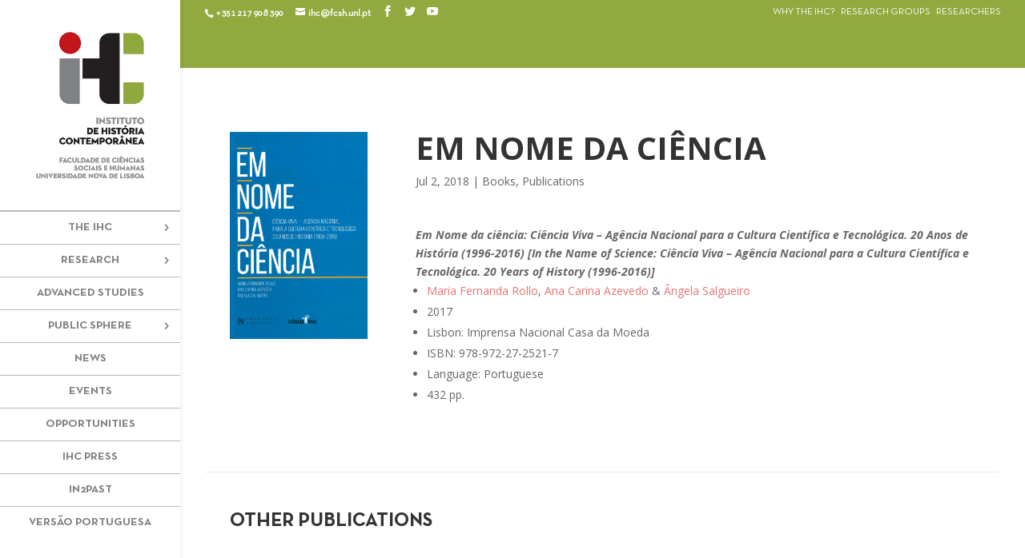

--- FILE ---
content_type: text/html; charset=UTF-8
request_url: https://ihc.fcsh.unl.pt/en/nome-ciencia/
body_size: 51378
content:
<!DOCTYPE html>
<!--[if IE 6]>
<html id="ie6" lang="en-US">
<![endif]-->
<!--[if IE 7]>
<html id="ie7" lang="en-US">
<![endif]-->
<!--[if IE 8]>
<html id="ie8" lang="en-US">
<![endif]-->
<!--[if !(IE 6) | !(IE 7) | !(IE 8)  ]><!-->
<html lang="en-US">
<!--<![endif]-->
<head>
	<meta charset="UTF-8" />
			
	<meta http-equiv="X-UA-Compatible" content="IE=edge">
	<link rel="pingback" href="https://ihc.fcsh.unl.pt/xmlrpc.php" />

		<!--[if lt IE 9]>
	<script src="https://ihc.fcsh.unl.pt/wp-content/themes/Divi/js/html5.js" type="text/javascript"></script>
	<![endif]-->

	<script type="text/javascript">
		document.documentElement.className = 'js';
	</script>

	<link rel="alternate" hreflang="pt-pt" href="https://ihc.fcsh.unl.pt/nome-ciencia/" />
<link rel="alternate" hreflang="en" href="https://ihc.fcsh.unl.pt/en/nome-ciencia/" />

	<!-- This site is optimized with the Yoast SEO plugin v14.6.1 - https://yoast.com/wordpress/plugins/seo/ -->
	<title>Em nome da ciência - Maria Fernanda Rollo et al. - IHC</title>
	<meta name="description" content="Book by Maria Fernanda Rollo, Ana Carina Azevedo, and Ângela Salgueiro about the history of the Ciência Viva agency." />
	<meta name="robots" content="index, follow" />
	<meta name="googlebot" content="index, follow, max-snippet:-1, max-image-preview:large, max-video-preview:-1" />
	<meta name="bingbot" content="index, follow, max-snippet:-1, max-image-preview:large, max-video-preview:-1" />
	<link rel="canonical" href="https://ihc.fcsh.unl.pt/en/nome-ciencia/" />
	<meta property="og:locale" content="en_US" />
	<meta property="og:type" content="article" />
	<meta property="og:title" content="Em nome da ciência - Maria Fernanda Rollo et al. - IHC" />
	<meta property="og:description" content="Book by Maria Fernanda Rollo, Ana Carina Azevedo, and Ângela Salgueiro about the history of the Ciência Viva agency." />
	<meta property="og:url" content="https://ihc.fcsh.unl.pt/en/nome-ciencia/" />
	<meta property="og:site_name" content="Instituto de História Contemporânea" />
	<meta property="article:published_time" content="2018-07-02T16:41:37+00:00" />
	<meta property="article:modified_time" content="2019-07-31T14:19:19+00:00" />
	<meta property="og:image" content="https://ihc.fcsh.unl.pt/wp-content/uploads/2018/08/Nome-Ciencia_2017_600x900.jpg" />
	<meta name="twitter:card" content="summary" />
	<meta name="twitter:title" content="Em nome da ciência - Maria Fernanda Rollo et al. - IHC" />
	<meta name="twitter:description" content="Book by Maria Fernanda Rollo, Ana Carina Azevedo, and Ângela Salgueiro about the history of the Ciência Viva agency." />
	<meta name="twitter:image" content="https://ihc.fcsh.unl.pt/wp-content/uploads/2018/08/Nome-Ciencia_2017_600x900.jpg" />
	<script type="application/ld+json" class="yoast-schema-graph">{"@context":"https://schema.org","@graph":[{"@type":"WebSite","@id":"https://ihc.fcsh.unl.pt/en/#website","url":"https://ihc.fcsh.unl.pt/en/","name":"Instituto de Hist\u00f3ria Contempor\u00e2nea","description":"","potentialAction":[{"@type":"SearchAction","target":"https://ihc.fcsh.unl.pt/en/?s={search_term_string}","query-input":"required name=search_term_string"}],"inLanguage":"en-US"},{"@type":"ImageObject","@id":"https://ihc.fcsh.unl.pt/en/nome-ciencia/#primaryimage","inLanguage":"en-US","url":"https://ihc.fcsh.unl.pt/wp-content/uploads/2018/08/Nome-Ciencia_2017_600x900.jpg","width":600,"height":900},{"@type":"WebPage","@id":"https://ihc.fcsh.unl.pt/en/nome-ciencia/#webpage","url":"https://ihc.fcsh.unl.pt/en/nome-ciencia/","name":"Em nome da ci\u00eancia - Maria Fernanda Rollo et al. - IHC","isPartOf":{"@id":"https://ihc.fcsh.unl.pt/en/#website"},"primaryImageOfPage":{"@id":"https://ihc.fcsh.unl.pt/en/nome-ciencia/#primaryimage"},"datePublished":"2018-07-02T16:41:37+00:00","dateModified":"2019-07-31T14:19:19+00:00","author":{"@id":"https://ihc.fcsh.unl.pt/en/#/schema/person/60a7209814a8f236d33341199f760ac0"},"description":"Book by Maria Fernanda Rollo, Ana Carina Azevedo, and \u00c2ngela Salgueiro about the history of the Ci\u00eancia Viva agency.","inLanguage":"en-US","potentialAction":[{"@type":"ReadAction","target":["https://ihc.fcsh.unl.pt/en/nome-ciencia/"]}]},{"@type":["Person"],"@id":"https://ihc.fcsh.unl.pt/en/#/schema/person/60a7209814a8f236d33341199f760ac0","name":"Instituto de Hist\u00f3ria Contempor\u00e2nea","image":{"@type":"ImageObject","@id":"https://ihc.fcsh.unl.pt/en/#personlogo","inLanguage":"en-US","url":"https://secure.gravatar.com/avatar/2f7a3a1a23ae5c62c3e4583ad2524358?s=96&d=mm&r=g","caption":"Instituto de Hist\u00f3ria Contempor\u00e2nea"}}]}</script>
	<!-- / Yoast SEO plugin. -->


<link rel='dns-prefetch' href='//fonts.googleapis.com' />
<link rel="alternate" type="application/rss+xml" title="Instituto de História Contemporânea &raquo; Feed" href="https://ihc.fcsh.unl.pt/en/feed/" />
<link rel="alternate" type="application/rss+xml" title="Instituto de História Contemporânea &raquo; Comments Feed" href="https://ihc.fcsh.unl.pt/en/comments/feed/" />
		<!-- This site uses the Google Analytics by MonsterInsights plugin v8.10.0 - Using Analytics tracking - https://www.monsterinsights.com/ -->
							<script
				src="//www.googletagmanager.com/gtag/js?id=UA-112103685-1"  data-cfasync="false" data-wpfc-render="false" type="text/javascript" async></script>
			<script data-cfasync="false" data-wpfc-render="false" type="text/javascript">
				var mi_version = '8.10.0';
				var mi_track_user = true;
				var mi_no_track_reason = '';
				
								var disableStrs = [
															'ga-disable-UA-112103685-1',
									];

				/* Function to detect opted out users */
				function __gtagTrackerIsOptedOut() {
					for (var index = 0; index < disableStrs.length; index++) {
						if (document.cookie.indexOf(disableStrs[index] + '=true') > -1) {
							return true;
						}
					}

					return false;
				}

				/* Disable tracking if the opt-out cookie exists. */
				if (__gtagTrackerIsOptedOut()) {
					for (var index = 0; index < disableStrs.length; index++) {
						window[disableStrs[index]] = true;
					}
				}

				/* Opt-out function */
				function __gtagTrackerOptout() {
					for (var index = 0; index < disableStrs.length; index++) {
						document.cookie = disableStrs[index] + '=true; expires=Thu, 31 Dec 2099 23:59:59 UTC; path=/';
						window[disableStrs[index]] = true;
					}
				}

				if ('undefined' === typeof gaOptout) {
					function gaOptout() {
						__gtagTrackerOptout();
					}
				}
								window.dataLayer = window.dataLayer || [];

				window.MonsterInsightsDualTracker = {
					helpers: {},
					trackers: {},
				};
				if (mi_track_user) {
					function __gtagDataLayer() {
						dataLayer.push(arguments);
					}

					function __gtagTracker(type, name, parameters) {
						if (!parameters) {
							parameters = {};
						}

						if (parameters.send_to) {
							__gtagDataLayer.apply(null, arguments);
							return;
						}

						if (type === 'event') {
							
														parameters.send_to = monsterinsights_frontend.ua;
							__gtagDataLayer(type, name, parameters);
													} else {
							__gtagDataLayer.apply(null, arguments);
						}
					}

					__gtagTracker('js', new Date());
					__gtagTracker('set', {
						'developer_id.dZGIzZG': true,
											});
															__gtagTracker('config', 'UA-112103685-1', {"forceSSL":"true"} );
										window.gtag = __gtagTracker;										(function () {
						/* https://developers.google.com/analytics/devguides/collection/analyticsjs/ */
						/* ga and __gaTracker compatibility shim. */
						var noopfn = function () {
							return null;
						};
						var newtracker = function () {
							return new Tracker();
						};
						var Tracker = function () {
							return null;
						};
						var p = Tracker.prototype;
						p.get = noopfn;
						p.set = noopfn;
						p.send = function () {
							var args = Array.prototype.slice.call(arguments);
							args.unshift('send');
							__gaTracker.apply(null, args);
						};
						var __gaTracker = function () {
							var len = arguments.length;
							if (len === 0) {
								return;
							}
							var f = arguments[len - 1];
							if (typeof f !== 'object' || f === null || typeof f.hitCallback !== 'function') {
								if ('send' === arguments[0]) {
									var hitConverted, hitObject = false, action;
									if ('event' === arguments[1]) {
										if ('undefined' !== typeof arguments[3]) {
											hitObject = {
												'eventAction': arguments[3],
												'eventCategory': arguments[2],
												'eventLabel': arguments[4],
												'value': arguments[5] ? arguments[5] : 1,
											}
										}
									}
									if ('pageview' === arguments[1]) {
										if ('undefined' !== typeof arguments[2]) {
											hitObject = {
												'eventAction': 'page_view',
												'page_path': arguments[2],
											}
										}
									}
									if (typeof arguments[2] === 'object') {
										hitObject = arguments[2];
									}
									if (typeof arguments[5] === 'object') {
										Object.assign(hitObject, arguments[5]);
									}
									if ('undefined' !== typeof arguments[1].hitType) {
										hitObject = arguments[1];
										if ('pageview' === hitObject.hitType) {
											hitObject.eventAction = 'page_view';
										}
									}
									if (hitObject) {
										action = 'timing' === arguments[1].hitType ? 'timing_complete' : hitObject.eventAction;
										hitConverted = mapArgs(hitObject);
										__gtagTracker('event', action, hitConverted);
									}
								}
								return;
							}

							function mapArgs(args) {
								var arg, hit = {};
								var gaMap = {
									'eventCategory': 'event_category',
									'eventAction': 'event_action',
									'eventLabel': 'event_label',
									'eventValue': 'event_value',
									'nonInteraction': 'non_interaction',
									'timingCategory': 'event_category',
									'timingVar': 'name',
									'timingValue': 'value',
									'timingLabel': 'event_label',
									'page': 'page_path',
									'location': 'page_location',
									'title': 'page_title',
								};
								for (arg in args) {
																		if (!(!args.hasOwnProperty(arg) || !gaMap.hasOwnProperty(arg))) {
										hit[gaMap[arg]] = args[arg];
									} else {
										hit[arg] = args[arg];
									}
								}
								return hit;
							}

							try {
								f.hitCallback();
							} catch (ex) {
							}
						};
						__gaTracker.create = newtracker;
						__gaTracker.getByName = newtracker;
						__gaTracker.getAll = function () {
							return [];
						};
						__gaTracker.remove = noopfn;
						__gaTracker.loaded = true;
						window['__gaTracker'] = __gaTracker;
					})();
									} else {
										console.log("");
					(function () {
						function __gtagTracker() {
							return null;
						}

						window['__gtagTracker'] = __gtagTracker;
						window['gtag'] = __gtagTracker;
					})();
									}
			</script>
				<!-- / Google Analytics by MonsterInsights -->
		<meta content="Divi v.3.0.38" name="generator"/><link rel='stylesheet' id='wp-block-library-css'  href='https://ihc.fcsh.unl.pt/wp-includes/css/dist/block-library/style.min.css?ver=5.4.18' type='text/css' media='all' />
<link rel='stylesheet' id='essential-grid-plugin-settings-css'  href='https://ihc.fcsh.unl.pt/wp-content/plugins/essential-grid/public/assets/css/settings.css?ver=2.3.1' type='text/css' media='all' />
<link rel='stylesheet' id='tp-fontello-css'  href='https://ihc.fcsh.unl.pt/wp-content/plugins/essential-grid/public/assets/font/fontello/css/fontello.css?ver=2.3.1' type='text/css' media='all' />
<link rel='stylesheet' id='themepunchboxextcss-css'  href='https://ihc.fcsh.unl.pt/wp-content/plugins/essential-grid/public/assets/css/jquery.esgbox.min.css?ver=2.3.1' type='text/css' media='all' />
<link rel='stylesheet' id='wpml-legacy-horizontal-list-0-css'  href='//ihc.fcsh.unl.pt/wp-content/plugins/sitepress-multilingual-cms/templates/language-switchers/legacy-list-horizontal/style.css?ver=1' type='text/css' media='all' />
<link rel='stylesheet' id='wpml-menu-item-0-css'  href='//ihc.fcsh.unl.pt/wp-content/plugins/sitepress-multilingual-cms/templates/language-switchers/menu-item/style.css?ver=1' type='text/css' media='all' />
<link rel='stylesheet' id='divi-fonts-css'  href='https://fonts.googleapis.com/css?family=Open+Sans:300italic,400italic,600italic,700italic,800italic,400,300,600,700,800&#038;subset=latin,latin-ext' type='text/css' media='all' />
<link rel='stylesheet' id='divi-style-css'  href='https://ihc.fcsh.unl.pt/wp-content/themes/Divi/style.css?ver=3.0.38' type='text/css' media='all' />
<link rel='stylesheet' id='evcal_google_fonts-css'  href='//fonts.googleapis.com/css?family=Oswald%3A400%2C300%7COpen+Sans%3A700%2C400%2C400i%7CRoboto%3A700%2C400&#038;ver=5.4.18' type='text/css' media='screen' />
<link rel='stylesheet' id='evcal_cal_default-css'  href='//ihc.fcsh.unl.pt/wp-content/plugins/eventON/assets/css/eventon_styles.css?ver=2.6.15' type='text/css' media='all' />
<link rel='stylesheet' id='evo_font_icons-css'  href='//ihc.fcsh.unl.pt/wp-content/plugins/eventON/assets/fonts/font-awesome.css?ver=2.6.15' type='text/css' media='all' />
<link rel='stylesheet' id='eventon_dynamic_styles-css'  href='//ihc.fcsh.unl.pt/wp-content/plugins/eventON/assets/css/eventon_dynamic_styles.css?ver=5.4.18' type='text/css' media='all' />
<link rel='stylesheet' id='et-shortcodes-css-css'  href='https://ihc.fcsh.unl.pt/wp-content/themes/Divi/epanel/shortcodes/css/shortcodes.css?ver=3.0.38' type='text/css' media='all' />
<link rel='stylesheet' id='evo_fc_styles-css'  href='https://ihc.fcsh.unl.pt/wp-content/plugins/eventon-full-cal/assets/fc_styles.css?ver=1.1.6' type='text/css' media='all' />
<link rel='stylesheet' id='et-shortcodes-responsive-css-css'  href='https://ihc.fcsh.unl.pt/wp-content/themes/Divi/epanel/shortcodes/css/shortcodes_responsive.css?ver=3.0.38' type='text/css' media='all' />
<link rel='stylesheet' id='magnific-popup-css'  href='https://ihc.fcsh.unl.pt/wp-content/themes/Divi/includes/builder/styles/magnific_popup.css?ver=3.0.38' type='text/css' media='all' />
<script type='text/javascript' src='https://ihc.fcsh.unl.pt/wp-includes/js/jquery/jquery.js?ver=1.12.4-wp'></script>
<script type='text/javascript' src='https://ihc.fcsh.unl.pt/wp-content/plugins/google-analytics-for-wordpress/assets/js/frontend-gtag.min.js?ver=8.10.0'></script>
<script data-cfasync="false" data-wpfc-render="false" type="text/javascript" id='monsterinsights-frontend-script-js-extra'>/* <![CDATA[ */
var monsterinsights_frontend = {"js_events_tracking":"true","download_extensions":"doc,pdf,ppt,zip,xls,docx,pptx,xlsx","inbound_paths":"[]","home_url":"https:\/\/ihc.fcsh.unl.pt\/en\/","hash_tracking":"false","ua":"UA-112103685-1","v4_id":""};/* ]]> */
</script>
<link rel='https://api.w.org/' href='https://ihc.fcsh.unl.pt/en/wp-json/' />
<link rel="EditURI" type="application/rsd+xml" title="RSD" href="https://ihc.fcsh.unl.pt/xmlrpc.php?rsd" />
<link rel="wlwmanifest" type="application/wlwmanifest+xml" href="https://ihc.fcsh.unl.pt/wp-includes/wlwmanifest.xml" /> 
<meta name="generator" content="WordPress 5.4.18" />
<link rel='shortlink' href='https://ihc.fcsh.unl.pt/en/?p=14302' />
<link rel="alternate" type="application/json+oembed" href="https://ihc.fcsh.unl.pt/en/wp-json/oembed/1.0/embed/?url=https%3A%2F%2Fihc.fcsh.unl.pt%2Fen%2Fnome-ciencia%2F" />
<link rel="alternate" type="text/xml+oembed" href="https://ihc.fcsh.unl.pt/en/wp-json/oembed/1.0/embed/?url=https%3A%2F%2Fihc.fcsh.unl.pt%2Fen%2Fnome-ciencia%2F&#038;format=xml" />
<meta name="generator" content="WPML ver:4.1.2 stt:1,42;" />
<meta name="viewport" content="width=device-width, initial-scale=1.0, maximum-scale=1.0, user-scalable=0" />		<style id="theme-customizer-css">
													.woocommerce #respond input#submit, .woocommerce-page #respond input#submit, .woocommerce #content input.button, .woocommerce-page #content input.button, .woocommerce-message, .woocommerce-error, .woocommerce-info { background: #333333 !important; }
			#et_search_icon:hover, .mobile_menu_bar:before, .mobile_menu_bar:after, .et_toggle_slide_menu:after, .et-social-icon a:hover, .et_pb_sum, .et_pb_pricing li a, .et_pb_pricing_table_button, .et_overlay:before, .entry-summary p.price ins, .woocommerce div.product span.price, .woocommerce-page div.product span.price, .woocommerce #content div.product span.price, .woocommerce-page #content div.product span.price, .woocommerce div.product p.price, .woocommerce-page div.product p.price, .woocommerce #content div.product p.price, .woocommerce-page #content div.product p.price, .et_pb_member_social_links a:hover, .woocommerce .star-rating span:before, .woocommerce-page .star-rating span:before, .et_pb_widget li a:hover, .et_pb_filterable_portfolio .et_pb_portfolio_filters li a.active, .et_pb_filterable_portfolio .et_pb_portofolio_pagination ul li a.active, .et_pb_gallery .et_pb_gallery_pagination ul li a.active, .wp-pagenavi span.current, .wp-pagenavi a:hover, .nav-single a, .posted_in a { color: #333333; }
			.et_pb_contact_submit, .et_password_protected_form .et_submit_button, .et_pb_bg_layout_light .et_pb_newsletter_button, .comment-reply-link, .form-submit .et_pb_button, .et_pb_bg_layout_light .et_pb_promo_button, .et_pb_bg_layout_light .et_pb_more_button, .woocommerce a.button.alt, .woocommerce-page a.button.alt, .woocommerce button.button.alt, .woocommerce-page button.button.alt, .woocommerce input.button.alt, .woocommerce-page input.button.alt, .woocommerce #respond input#submit.alt, .woocommerce-page #respond input#submit.alt, .woocommerce #content input.button.alt, .woocommerce-page #content input.button.alt, .woocommerce a.button, .woocommerce-page a.button, .woocommerce button.button, .woocommerce-page button.button, .woocommerce input.button, .woocommerce-page input.button { color: #333333; }
			.footer-widget h4 { color: #333333; }
			.et-search-form, .nav li ul, .et_mobile_menu, .footer-widget li:before, .et_pb_pricing li:before, blockquote { border-color: #333333; }
			.et_pb_counter_amount, .et_pb_featured_table .et_pb_pricing_heading, .et_quote_content, .et_link_content, .et_audio_content, .et_pb_post_slider.et_pb_bg_layout_dark, .et_slide_in_menu_container { background-color: #333333; }
							.container, .et_pb_row, .et_pb_slider .et_pb_container, .et_pb_fullwidth_section .et_pb_title_container, .et_pb_fullwidth_section .et_pb_title_featured_container, .et_pb_fullwidth_header:not(.et_pb_fullscreen) .et_pb_fullwidth_header_container { max-width: 1920px; }
			.et_boxed_layout #page-container, .et_fixed_nav.et_boxed_layout #page-container #top-header, .et_fixed_nav.et_boxed_layout #page-container #main-header, .et_boxed_layout #page-container .container, .et_boxed_layout #page-container .et_pb_row { max-width: 2080px; }
							a { color: #e57373; }
											.nav li ul { border-color: #91a93e; }
							#top-header, #et-secondary-nav li ul { background-color: rgba(242,242,242,0); }
													.et_header_style_centered .mobile_nav .select_page, .et_header_style_split .mobile_nav .select_page, .et_nav_text_color_light #top-menu > li > a, .et_nav_text_color_dark #top-menu > li > a, #top-menu a, .et_mobile_menu li a, .et_nav_text_color_light .et_mobile_menu li a, .et_nav_text_color_dark .et_mobile_menu li a, #et_search_icon:before, .et_search_form_container input, span.et_close_search_field:after, #et-top-navigation .et-cart-info { color: #808285; }
			.et_search_form_container input::-moz-placeholder { color: #808285; }
			.et_search_form_container input::-webkit-input-placeholder { color: #808285; }
			.et_search_form_container input:-ms-input-placeholder { color: #808285; }
								
					#top-menu li a, .et_search_form_container input {
									font-weight: bold; font-style: normal; text-transform: uppercase; text-decoration: none; 											}

			.et_search_form_container input::-moz-placeholder {
									font-weight: bold; font-style: normal; text-transform: uppercase; text-decoration: none; 											}
			.et_search_form_container input::-webkit-input-placeholder {
									font-weight: bold; font-style: normal; text-transform: uppercase; text-decoration: none; 											}
			.et_search_form_container input:-ms-input-placeholder {
									font-weight: bold; font-style: normal; text-transform: uppercase; text-decoration: none; 											}
		
					#top-menu li.current-menu-ancestor > a, #top-menu li.current-menu-item > a,
			.et_color_scheme_red #top-menu li.current-menu-ancestor > a, .et_color_scheme_red #top-menu li.current-menu-item > a,
			.et_color_scheme_pink #top-menu li.current-menu-ancestor > a, .et_color_scheme_pink #top-menu li.current-menu-item > a,
			.et_color_scheme_orange #top-menu li.current-menu-ancestor > a, .et_color_scheme_orange #top-menu li.current-menu-item > a,
			.et_color_scheme_green #top-menu li.current-menu-ancestor > a, .et_color_scheme_green #top-menu li.current-menu-item > a { color: #91a93e; }
							#main-footer { background-color: #666666; }
											#main-footer .footer-widget h4 { color: #ffffff; }
							.footer-widget li:before { border-color: #333333; }
						.footer-widget h4 { font-weight: bold; font-style: normal; text-transform: uppercase; text-decoration: none;  }.footer-widget .et_pb_widget div, .footer-widget .et_pb_widget ul, .footer-widget .et_pb_widget ol, .footer-widget .et_pb_widget label { line-height: 1.4em ; }#footer-widgets .footer-widget li:before { top: 6.8px; }#et-footer-nav { background-color: #939598; }.bottom-nav, .bottom-nav a, .bottom-nav li.current-menu-item a { color: #ffffff; }#et-footer-nav .bottom-nav li.current-menu-item a { color: #ffffff; }#footer-bottom { background-color: #666666; }#footer-info, #footer-info a { color: #adadad; }#footer-info { font-size: 11px ; }#footer-bottom .et-social-icon a { color: #adadad; }									body .et_pb_button,
			.woocommerce a.button.alt, .woocommerce-page a.button.alt, .woocommerce button.button.alt, .woocommerce-page button.button.alt, .woocommerce input.button.alt, .woocommerce-page input.button.alt, .woocommerce #respond input#submit.alt, .woocommerce-page #respond input#submit.alt, .woocommerce #content input.button.alt, .woocommerce-page #content input.button.alt,
			.woocommerce a.button, .woocommerce-page a.button, .woocommerce button.button, .woocommerce-page button.button, .woocommerce input.button, .woocommerce-page input.button, .woocommerce #respond input#submit, .woocommerce-page #respond input#submit, .woocommerce #content input.button, .woocommerce-page #content input.button, .woocommerce-message a.button.wc-forward
			{
									 font-size: 16px;
																					border-color: #8fa83e;
													border-radius: 0px;
													font-weight: bold; font-style: normal; text-transform: uppercase; text-decoration: none; ;
											}
			body.et_pb_button_helper_class .et_pb_button,
			.woocommerce.et_pb_button_helper_class a.button.alt, .woocommerce-page.et_pb_button_helper_class a.button.alt, .woocommerce.et_pb_button_helper_class button.button.alt, .woocommerce-page.et_pb_button_helper_class button.button.alt, .woocommerce.et_pb_button_helper_class input.button.alt, .woocommerce-page.et_pb_button_helper_class input.button.alt, .woocommerce.et_pb_button_helper_class #respond input#submit.alt, .woocommerce-page.et_pb_button_helper_class #respond input#submit.alt, .woocommerce.et_pb_button_helper_class #content input.button.alt, .woocommerce-page.et_pb_button_helper_class #content input.button.alt,
			.woocommerce.et_pb_button_helper_class a.button, .woocommerce-page.et_pb_button_helper_class a.button, .woocommerce.et_pb_button_helper_class button.button, .woocommerce-page.et_pb_button_helper_class button.button, .woocommerce.et_pb_button_helper_class input.button, .woocommerce-page.et_pb_button_helper_class input.button, .woocommerce.et_pb_button_helper_class #respond input#submit, .woocommerce-page.et_pb_button_helper_class #respond input#submit, .woocommerce.et_pb_button_helper_class #content input.button, .woocommerce-page.et_pb_button_helper_class #content input.button {
									color: #8fa83e !important;
							}
							body .et_pb_button:after,
			.woocommerce a.button.alt:after, .woocommerce-page a.button.alt:after, .woocommerce button.button.alt:after, .woocommerce-page button.button.alt:after, .woocommerce input.button.alt:after, .woocommerce-page input.button.alt:after, .woocommerce #respond input#submit.alt:after, .woocommerce-page #respond input#submit.alt:after, .woocommerce #content input.button.alt:after, .woocommerce-page #content input.button.alt:after,
			.woocommerce a.button:after, .woocommerce-page a.button:after, .woocommerce button.button:after, .woocommerce-page button.button:after, .woocommerce input.button:after, .woocommerce-page input.button:after, .woocommerce #respond input#submit:after, .woocommerce-page #respond input#submit:after, .woocommerce #content input.button:after, .woocommerce-page #content input.button:after
			{
									font-size: 25.6px;
											}
							body .et_pb_button:hover,
			.woocommerce a.button.alt:hover, .woocommerce-page a.button.alt:hover, .woocommerce button.button.alt:hover, .woocommerce-page button.button.alt:hover, .woocommerce input.button.alt:hover, .woocommerce-page input.button.alt:hover, .woocommerce #respond input#submit.alt:hover, .woocommerce-page #respond input#submit.alt:hover, .woocommerce #content input.button.alt:hover, .woocommerce-page #content input.button.alt:hover,
			.woocommerce a.button:hover, .woocommerce-page a.button:hover, .woocommerce button.button:hover, .woocommerce-page button.button:hover, .woocommerce input.button:hover, .woocommerce-page input.button:hover, .woocommerce #respond input#submit:hover, .woocommerce-page #respond input#submit:hover, .woocommerce #content input.button:hover, .woocommerce-page #content input.button:hover
			{
									 color: #fcfcfc !important;
													background: #8fa83e !important;
													border-color: #8fa83e !important;
															}
		
		
																														
		@media only screen and ( min-width: 981px ) {
																																		.et_header_style_centered #logo { max-height: 54%; }
				.et_pb_svg_logo.et_header_style_centered #logo { height: 54%; }
																.et_header_style_centered.et_hide_primary_logo #main-header:not(.et-fixed-header) .logo_container, .et_header_style_centered.et_hide_fixed_logo #main-header.et-fixed-header .logo_container { height: 11.88px; }
																.et-fixed-header#top-header, .et-fixed-header#top-header #et-secondary-nav li ul { background-color: rgba(242,242,242,0); }
																.et-fixed-header #top-menu a, .et-fixed-header #et_search_icon:before, .et-fixed-header #et_top_search .et-search-form input, .et-fixed-header .et_search_form_container input, .et-fixed-header .et_close_search_field:after, .et-fixed-header #et-top-navigation .et-cart-info { color: #808285 !important; }
				.et-fixed-header .et_search_form_container input::-moz-placeholder { color: #808285 !important; }
				.et-fixed-header .et_search_form_container input::-webkit-input-placeholder { color: #808285 !important; }
				.et-fixed-header .et_search_form_container input:-ms-input-placeholder { color: #808285 !important; }
										.et-fixed-header #top-menu li.current-menu-ancestor > a,
				.et-fixed-header #top-menu li.current-menu-item > a { color: #91a93e !important; }
						
					}
					@media only screen and ( min-width: 2400px) {
				.et_pb_row { padding: 48px 0; }
				.et_pb_section { padding: 96px 0; }
				.single.et_pb_pagebuilder_layout.et_full_width_page .et_post_meta_wrapper { padding-top: 144px; }
				.et_pb_section.et_pb_section_first { padding-top: inherit; }
				.et_pb_fullwidth_section { padding: 0; }
			}
		
		@media only screen and ( max-width: 980px ) {
																				}
		@media only screen and ( max-width: 767px ) {
														}
	</style>

	
	
	
	<style id="module-customizer-css">
			</style>

	<link rel="shortcut icon" href="https://ihc.fcsh.unl.pt/wp-content/uploads/2017/04/favicon-1.png" />

<!-- EventON Version -->
<meta name="generator" content="EventON 2.6.15" />

		<style type="text/css" id="wp-custom-css">
			/* ----------------HOMEPAGE IMG BACKGROUND------------------------- */
.home-bg { width: 100%;
   -webkit-filter: opacity(60%); /* Safari */
    filter: opacity(50%);
}

/* ----------------FONTS------------------------- */
@font-face {
  font-family: 'NeutraTextTF-Bold';
  src: url('https://ihc.fcsh.unl.pt/wp-content/fonts/NeutraTextTF-Bold.eot?#iefix') format('embedded-opentype'),  url('https://ihc.fcsh.unl.pt/wp-content/fonts/NeutraTextTF-Bold.woff') format('woff'), url('https://ihc.fcsh.unl.pt/wp-content/fonts/NeutraTextTF-Bold.ttf')  format('truetype'), url('http://inbound.webstaging.pt/fonts/wp-content/NeutraTextTF-Bold.svg#NeutraTextTF-Bold') format('svg');
  font-weight: normal;
  font-style: normal;
	font-display: swap;
}

.neutrabold, h2 {
    font-family: 'NeutraTextTF-Bold';
}

.ensinoh2 h2 {
color: #91A93E;
}

@font-face {
  font-family: 'NeutraTextTF-Book';
  src: url('https://ihc.fcsh.unl.pt/wp-content/fonts/NeutraTextTF-Book.eot?#iefix') format('embedded-opentype'),  url('https://ihc.fcsh.unl.pt/wp-content/fonts/NeutraTextTF-Book.woff') format('woff'), url('https://ihc.fcsh.unl.pt/wp-content/fonts/NeutraTextTF-Book.ttf')  format('truetype'), url('http://inbound.webstaging.pt/fonts/wp-content/NeutraTextTF-Book.svg#NeutraTextTF-Book') format('svg');
  font-weight: normal;
  font-style: normal;
	font-display: swap;
}

.neutrabook {
    font-family: 'NeutraTextTF-Book';
}



/* ----------------TIRAR SHADOW BOX DO MENU LATERAL------------------------- 
.et_vertical_nav #page-container #main-header {
    -webkit-box-shadow: 0 0 0px rgba(0, 0, 0, 0);
    -moz-box-shadow: 0 0 0px rgba(0, 0, 0, 0);
    box-shadow: 0 0 0px rgba(0, 0, 0, 0);
}
*/

#et-top-navigation{
    font-family: 'NeutraTextTF-Bold';
}

/* ----------------BORDER QUE SEPARA OS ELEMENTOS DO MENU------------------------- */
#top-menu li {
    border-bottom: 1px solid #b8b9bb;
   padding-top: 13px;
}

#top-menu li:first-child {
    border-top: 1px solid #b8b9bb;
   padding-top: 13px;
}

#top-menu .sub-menu li:first-child {
   padding-top: 0 !important;
}

.sub-menu {
   padding-top: 0 !important;
   padding-bottom: 0 !important;

}

@media (min-width: 981px) {
.et_vertical_nav #main-header #top-menu li ul {
    top: 0 !important;
    left: 225px !important;
}
}

#top-menu li.et-hover a {
color: #91A93E !important; 
}

#top-menu li.et-hover .sub-menu li a {
color: #808285 !important; 
}

#top-menu li.et-hover .sub-menu li.et-hover a {
color: #91A93E !important; 
}

#top-menu li.et-hover .sub-menu li.current-menu-item > a {
color: #91A93E !important; 
}


#top-menu li li a {
    padding: 5px 0px !important;
}

.et_vertical_nav.et_header_style_centered header#main-header #top-menu > li > a, .et_vertical_nav.et_header_style_centered header#main-header.et-fixed-header #top-menu > li > a {
    padding-bottom: 13px;
}

/* ----------------RETIRAR AS MARGENS PARA AS BORDERS FICAREM 100%------------------------- */
@media (min-width: 981px) {
.et_vertical_nav #main-header .container {
    margin: 0 !important; 
}
}

@media (min-width: 981px) {
.et_vertical_nav #main-header #top-menu > li > a:after { right: 50px!important; }
}

#top-menu .menu-item-has-children > a:first-child:after, #et-secondary-nav .menu-item-has-children > a:first-child:after {
    content: "5" !important;
}

#main-header .et_mobile_menu .menu-item-has-children.visible > a:after {
    content: "3" !important;
}

/* ----------------LOGO MENOR------------------------- */
.et_vertical_nav #main-header #logo {
    margin-bottom: 40px !important;
    max-width: 60%;
}

/* ----------------MENU SECUNDÁRIO POR CIMA DA PÁGINA------------------------- */
#top-header .container {
    position: absolute;
}

#et-info {
    font-family: 'NeutraTextTF-Book';
}

#et-secondary-menu {
    font-family: 'NeutraTextTF-Book';
font-weight:300;
}

/* ----------------MENU MOBILE------------------------- */

.select_page { visibility: hidden; }
.mobile_nav { background-color: rgba(0, 0, 0, 0)!important; }
.et_mobile_menu { padding: 0; background-color: #221e1f; }

@media (max-width: 980px) {
#main-header .container { width: 100%;}
.et_header_style_centered .mobile_menu_bar { top: -5px; right: 20px; }
#main-header, #top-header { 
        background-image: url(https://ihc.fcsh.unl.pt/wp-content/uploads/sites/15/2017/03/IHC_logo_mobile.png);
        background-repeat: no-repeat;
        background-position: 10% 50%;  }
.desktop-only {display: none !important;}
}

@media (min-width: 981px) { .mobile-only {display: none !important;}}
.logo_container { border-bottom: 1px solid #b8b9bb; }

.et_mobile_menu {   
    overflow-y:scroll!important;
    max-height:80vh!important;
    -overflow-scrolling:touch!important;
    -webkit-overflow-scrolling:touch!important;
}


/* ----------------CLASSE PARA OVERLAY VERDE------------------------- */
.green_overlay .et_parallax_bg {
  background-color: #91A93E;
  background-blend-mode: multiply;
}

/* ----------------CLASSE PARA OVERLAY DARK------------------------- */
.dark_overlay .et_parallax_bg {
  background-color: #8e8e8e;
  background-blend-mode: multiply;
    background-position: bottom center;
}

/* ----------------CLASSE PARA OVERLAY RED------------------------- */
.red_overlay .et_parallax_bg {
  background-color: #c4161c;
  background-blend-mode: multiply;
    background-position: bottom center;
}

/* ----------------TIRAR SHADOW BOX DO POST SLIDER------------------------- */
.et_pb_slider .et_pb_slide {
    -webkit-box-shadow: inset 0 0 0px rgba(0, 0, 0, 0);
    -moz-box-shadow: inset 0 0 0px rgba(0, 0, 0, 0);
    box-shadow: inset 0 0 0px rgba(0, 0, 0, 0);
}


/* ----------------Padding botão------------------------- */
body #page-container .et_pb_button {
    padding: 1px 8px !important;
    font-family: NeutraTextTF-Bold;
}

 

/* ---------------MENU SECUNDARIO------------------------- */
#et-secondary-nav li {
    margin-right: 5px;
}

#et-secondary-menu > ul > li a {
    text-transform: uppercase;
}

/* ---------------Divi Cards ------------------------- */


@media (min-width: 981px) {
.et_pb_specialty_fullwidth > .et_pb_row {
    width: 100% !important;
    max-width: 100% !important;
}

.et_pb_gutters4 .et_pb_column_3_4, .et_pb_gutters4.et_pb_row .et_pb_column_3_4 {
    width: 75%;
}

.et_pb_gutters4 .et_pb_column, .et_pb_gutters4.et_pb_row .et_pb_column {
    margin-right: 0;
}

.et_pb_gutters4 .et_pb_column_3_4 .et_pb_row_inner .et_pb_column_1_4, .et_pb_gutters4.et_pb_row .et_pb_column_3_4 .et_pb_row_inner .et_pb_column_1_4 {
    margin-right: 0; 
    width: 33.333333%;
}

.et_pb_column_3_4 .et_pb_row_inner {
    padding: 0;
}
}

.news_home .column.size-1of1 {
width:100%;
}

/*--------------------- SECÇÃO ESPECIAL------------------*/
@media (max-width: 980px) {
.et_pb_row.et_pb_row_fullwidth, .et_pb_specialty_fullwidth > .et_pb_row {
    width: 100% !important;
}
}

/*---------------------MARGEM NEGATIVA NA PRIMEIRA SECÇÃO------------------*/
@media (min-width: 981px) {
.push-up { margin-top: -122px!important; padding-top: 0px;}
}

/*---------------------SIDEBAR-IHC------------------*/
.sidebar-ihc { padding-left: 3%; padding-right: 3%; padding-bottom: 50px!important; }
@media (max-width: 1280px) {
.sidebar-ihc { display: none!important; }
.no-sidebar-ihc {width: 100%!important;
}
}

@media (max-width: 1280px) {
body .et_pb_section .et_pb_post_title_0.et_pb_post_title {
    padding: 0 !important;
margin: 0 !important;
text-align:center;
}}

/*---------------------SIDEBAR--------------------------*/
.et_pb_gutters4 .et_pb_column_1_4, .et_pb_gutters4.et_pb_row .et_pb_column_1_4 {
width: 25% !important;
}

@media (max-width: 980px) {
.et_pb_gutters4 .et_pb_column_1_4, .et_pb_gutters4.et_pb_row .et_pb_column_1_4 {
    width: 100% !important;
padding-top:20%;
}

.et_pb_column .et_pb_blog_grid .column.size-1of2, .et_pb_column .et_pb_widget:nth-child(n) {
    width: 100% !important;
    margin: auto;
}

.et_pb_blog_grid .column {
    float: none;
}
}

.et_pb_gutters4 .et_pb_row .et_pb_column_single.et_pb_column_1_4 .et_pb_module, .et_pb_gutters4.et_pb_row .et_pb_column_single.et_pb_column_1_4 .et_pb_module {
    margin-bottom: 3px !important;
}

.et_pb_s {
    height: 40px !important;
}
#side-post .et_pb_post  {
    margin-bottom: 25px;
}
#side-post .post-content  {
    display: none;
}


@media (max-width: 1460px) {
body .et_pb_signup_0.et_pb_subscribe .et_pb_newsletter_description h2 {
    font-size: 22px !important;
}
}

.et_pb_search input.et_pb_s {
    border-radius: 0;
}

@media (min-width: 981px) {
.et_pb_row.et_pb_row_fullwidth, .et_pb_specialty_fullwidth > .et_pb_row {
    width: 100% !important;
    max-width: 100% !important;
}

/*---------------------PUBLICAÇÕES--------------------------*/
.publicacoes img {
width: 200px !important;
} 

.publicacoes .et_pb_slide_image {
    margin-right: 2%;
    width: 44%;
}

.publicacoes .et_pb_slide_with_image .et_pb_slide_description {
    width: 56%;
}

@media only screen and (max-width: 980px) {
.publicacoes .et_pb_slide_with_image .et_pb_slide_description {
    width: 56%;
}
}

@media only screen and (max-width: 770px) {
.publicacoes .et_pb_slide_with_image .et_pb_slide_description {
    width: 100%;
padding-left: 7%;
padding-right: 7% !important;
}
}

.publicacoes .et_pb_slide_with_image .et_pb_slide_description {
    padding-right: 50px;
}

body #page-container .publicacoes .et_pb_post_slider_1.et_pb_slider .et_pb_button {
    padding: 1px 8px !important;
    font-family: NeutraTextTF-Bold;
}

.et_pb_post_slider_1.et_pb_post_slider {
    background-color: transparent !important;
margin-top: -6% !important;
}

/*---------------------PAGINA PUBLICAÇÃO / EDIÇÃO--------------------------*/

@media only screen and (min-width: 1025px) {
.pub-capa  { width: 25%!important;}
.pub-titulo { width: 75%!important;}
}
@media only screen and (min-width: 500px) and (max-width: 1024px) {
.pub-capa  { width: 50%!important;}
.pub-titulo { width: 50%!important;}
}

/*---------------------FOOTER--------------------------*/

#main-footer .container { width: 90% !important; }
.et-social-rss a.icon:before { content: '\e0a3'; }

/*---------------------PESQUISAR FOOTER--------------------------*/
.widget_search input#s {
    border: 1px solid #000 !important;
}

.widget_search input#searchsubmit {
    border: 1px solid #000 !important;
    color: #fff;
background-color: #000;
}

.widget_search #s {
border-radius: 0 !important;
}

/*---------------------TABS--------------------------*/
.et_pb_tabs_controls li {
border-right: 3px solid #ffffff;
}

.et_pb_tabs_controls li a {
padding: 6px 30px !important;
}

ul.et_pb_tabs_controls:after {
    border-top: 0;
}

/*---------------------Investigador info--------------------------*/

_info .et_pb_button_module_wrapper {
padding: 15px 0 31.5px 30px !important;
}

/*---------------------Padding e margins post--------------------------*/
@media (min-width: 981px) {
#left-area {
    padding-bottom: 0;
}
}

.single .et_pb_post {
    margin-bottom:0;
}

.single .post {
    padding-bottom: 0;
}

.et_pb_post {
   margin-bottom: 0;
}


/*---------------------PREMIO--------------------------*/
.et_pb_toggle_title:before {
    content: "\e050";
}

/*---------------------AVATAR INVESTIGADOR ESSENTIAL GRID--------------------------*/
@media (max-width: 480px) {
  .eg-investigador-nostyle-element-27 {display: none!important;}
}

/*--------------------MOBILE PADDINGS POST SLIDER----------------*/
@media only screen and (max-width: 980px) {
.et_pb_post_slider_0 .et_pb_slide_description, .et_pb_slider_fullwidth_off.et_pb_post_slider_0 .et_pb_slide_description {
    padding-left: 7% !important;
    padding-right: 7% !important;
}

#ihc_home .et_pb_row, .et_pb_column .et_pb_row_inner {
    padding: 0 !important;
}

.et_pb_tabs_0 .et_pb_tab {
    padding: 30px !important;
}

.et_pb_contact_form_0 {
    padding: 0 30px 30px 30px !important;
}

.et_pb_main_blurb_image {
    margin-bottom: 10px;
    width: 20% !important;
    float: left;
padding-left:30px
}

.et_pb_blurb_container {
width: 80%;
    float: left;
    text-align: left;
padding-left:30px
}

.et_pb_accordion_0 {
padding: 0 30px 30px 30px !important;
}

#newsletter_page.et_pb_contact_form_0 {
    padding: 30px !important;
}

#investigador .et_pb_column_inner_1 {
    width: 100% !important;
}

#investigador .et_pb_column_inner_1 .et_pb_post_title_2 {
   padding-right: 50px !important;
}

#investigador .et_pb_column_inner_2 {
    width: 100% !important;
}

#investigador .et_pb_text_0 {
    padding-right: 50px !important;
    padding-left: 50px !important;
padding-top: 0 !important;
}

#investigador .et_pb_text {
    padding-right: 30px !important;
    padding-left: 30px !important;
}

#investigador .et_pb_text h2 {
    font-size: 22px;
}

}
/*--------------------ESSENTIAL GRID CUSTOM CSS----------------*/

#esg-grid-1-1 .esg-allfilter  {display: none!important;}
#esg-grid-8-1, #esg-grid-5-1, #esg-grid-6-1, #esg-grid-2-1, #esg-grid-1-1{
    padding: 50px 50px 30px 50px !important;
}

@media only screen and (max-width: 980px){
#esg-grid-8-1, #esg-grid-5-1, #esg-grid-6-1, #esg-grid-2-1, #esg-grid-1-1{
    padding: 30px !important;
}
}

/*--------------------EVENTON CUSTOM CSS----------------*/

.evcal_cblock .evo_date .start { float: none; font-size: 36px; }
.evcal_cblock .evo_date .start em { margin-top: -10px; }
.ajde_evcal_calendar .calendar_header p { padding-left: 20px; }
.evo_page_body { max-width: 1280px; }

.eventon_fc_days .evo_fc_day { padding: 10px 0; }
.eventon_fc_days .evo_fc_day.has_events span { bottom: 0px; }

@media (max-width: 768px) {
.eventon_events_list .eventon_list_event .evcal_desc span.evcal_desc2, .evo_pop_body .evcal_desc span.evcal_desc2 {
    font-size: 15px !important;
}

.eventon_events_list .eventon_list_event .evcal_desc span.evcal_event_subtitle, .evo_pop_body .evcal_desc span.evcal_event_subtitle {
    font-size: 13px !important;
}
#ihc_home .evcal_desc_info {
display:none !important;
}

#comment-wrap {
    display: none !important;
}
}

li.wpml-ls-menu-item {
	border-bottom: none!important;
}
}		</style>
		</head>
<body class="post-template-default single single-post postid-14302 single-format-standard et_button_no_icon et_pb_button_helper_class et_fullwidth_nav_temp et_fullwidth_secondary_nav et_vertical_nav et_vertical_fixed et_show_nav et_hide_mobile_logo et_cover_background et_secondary_nav_enabled et_secondary_nav_two_panels et_pb_gutter osx et_pb_gutters3 et_primary_nav_dropdown_animation_fade et_secondary_nav_dropdown_animation_fade et_pb_footer_columns4 et_header_style_centered et_pb_pagebuilder_layout et_full_width_page et_divi_theme chrome">
	<div id="page-container">

			<div id="top-header">
			<div class="container clearfix">

			
				<div id="et-info">
									<span id="et-info-phone">+351 217 908 390</span>
				
									<a href="mailto:ihc@fcsh.unl.pt"><span id="et-info-email">ihc@fcsh.unl.pt</span></a>
				
				<ul class="et-social-icons">

	<li class="et-social-icon et-social-facebook">
		<a href="https://www.facebook.com/ihc.fcsh.unl/" class="icon">
			<span>Facebook</span>
		</a>
	</li>
	<li class="et-social-icon et-social-twitter">
		<a href="https://twitter.com/ihc_fcsh" class="icon">
			<span>Twitter</span>
		</a>
	</li>
	<li class="et-social-icon et-social-rss">
		<a href="https://www.youtube.com/user/IHChistory" class="icon">
			<span>RSS</span>
		</a>
	</li>

</ul>				</div> <!-- #et-info -->

			
				<div id="et-secondary-menu">
				<div class="et_duplicate_social_icons">
								<ul class="et-social-icons">

	<li class="et-social-icon et-social-facebook">
		<a href="https://www.facebook.com/ihc.fcsh.unl/" class="icon">
			<span>Facebook</span>
		</a>
	</li>
	<li class="et-social-icon et-social-twitter">
		<a href="https://twitter.com/ihc_fcsh" class="icon">
			<span>Twitter</span>
		</a>
	</li>
	<li class="et-social-icon et-social-rss">
		<a href="https://www.youtube.com/user/IHChistory" class="icon">
			<span>RSS</span>
		</a>
	</li>

</ul>
							</div><ul id="et-secondary-nav" class="menu"><li class="desktop-only menu-item menu-item-type-post_type menu-item-object-page menu-item-14086"><a href="https://ihc.fcsh.unl.pt/en/why/">Why the IHC?</a></li>
<li class="menu-item menu-item-type-post_type menu-item-object-page menu-item-30147"><a href="https://ihc.fcsh.unl.pt/en/research-groups/">Research Groups</a></li>
<li class="desktop-only menu-item menu-item-type-post_type menu-item-object-page menu-item-14088"><a href="https://ihc.fcsh.unl.pt/en/researchers/">Researchers</a></li>
</ul>				</div> <!-- #et-secondary-menu -->

			</div> <!-- .container -->
		</div> <!-- #top-header -->
	
	
		<header id="main-header" data-height-onload="66">
			<div class="container clearfix et_menu_container">
							<div class="logo_container">
					<span class="logo_helper"></span>
					<a href="https://ihc.fcsh.unl.pt/en/">
						<img src="https://ihc.fcsh.unl.pt/wp-content/uploads/2017/03/logo.png.jpg" alt="Instituto de História Contemporânea" id="logo" data-height-percentage="54" />
					</a>
				</div>
				<div id="et-top-navigation" data-height="66" data-fixed-height="40">
											<nav id="top-menu-nav">
						<ul id="top-menu" class="nav"><li id="menu-item-14062" class="menu-item menu-item-type-custom menu-item-object-custom menu-item-has-children menu-item-14062"><a href="#">The IHC</a>
<ul class="sub-menu">
	<li id="menu-item-14063" class="menu-item menu-item-type-post_type menu-item-object-page menu-item-14063"><a href="https://ihc.fcsh.unl.pt/en/why/">Why the IHC?</a></li>
	<li id="menu-item-14064" class="menu-item menu-item-type-post_type menu-item-object-page menu-item-14064"><a href="https://ihc.fcsh.unl.pt/en/mission/">Mission and History</a></li>
	<li id="menu-item-14066" class="menu-item menu-item-type-post_type menu-item-object-page menu-item-14066"><a href="https://ihc.fcsh.unl.pt/en/organisation/">Organisation</a></li>
	<li id="menu-item-14067" class="menu-item menu-item-type-post_type menu-item-object-page menu-item-14067"><a href="https://ihc.fcsh.unl.pt/en/researchers/">Researchers</a></li>
	<li id="menu-item-14068" class="menu-item menu-item-type-post_type menu-item-object-page menu-item-14068"><a href="https://ihc.fcsh.unl.pt/en/documents/">Documents</a></li>
	<li id="menu-item-28812" class="menu-item menu-item-type-post_type menu-item-object-page menu-item-28812"><a href="https://ihc.fcsh.unl.pt/en/media-kit/">Media Kit</a></li>
	<li id="menu-item-14070" class="menu-item menu-item-type-post_type menu-item-object-page menu-item-14070"><a href="https://ihc.fcsh.unl.pt/en/contacts/">Contacts</a></li>
</ul>
</li>
<li id="menu-item-14071" class="menu-item menu-item-type-custom menu-item-object-custom menu-item-has-children menu-item-14071"><a href="#">Research</a>
<ul class="sub-menu">
	<li id="menu-item-30148" class="menu-item menu-item-type-post_type menu-item-object-page menu-item-30148"><a href="https://ihc.fcsh.unl.pt/en/research-groups/">Research Groups</a></li>
	<li id="menu-item-14073" class="menu-item menu-item-type-post_type menu-item-object-page menu-item-14073"><a href="https://ihc.fcsh.unl.pt/en/thematic-lines/">Thematic Lines</a></li>
	<li id="menu-item-28781" class="menu-item menu-item-type-custom menu-item-object-custom menu-item-28781"><a href="https://dhlab.fcsh.unl.pt/">DH Lab</a></li>
	<li id="menu-item-14076" class="menu-item menu-item-type-post_type menu-item-object-page menu-item-14076"><a href="https://ihc.fcsh.unl.pt/en/publications/">Publications</a></li>
	<li id="menu-item-31694" class="menu-item menu-item-type-custom menu-item-object-custom menu-item-31694"><a href="https://praticasdahistoria.pt/">Práticas da História</a></li>
</ul>
</li>
<li id="menu-item-14078" class="menu-item menu-item-type-post_type menu-item-object-page menu-item-14078"><a href="https://ihc.fcsh.unl.pt/en/training/">Advanced Studies</a></li>
<li id="menu-item-34232" class="menu-item menu-item-type-custom menu-item-object-custom menu-item-has-children menu-item-34232"><a href="#">Public Sphere</a>
<ul class="sub-menu">
	<li id="menu-item-34233" class="menu-item menu-item-type-post_type menu-item-object-page menu-item-34233"><a href="https://ihc.fcsh.unl.pt/en/public-sphere-about/">About</a></li>
	<li id="menu-item-34293" class="menu-item menu-item-type-post_type menu-item-object-page menu-item-34293"><a href="https://ihc.fcsh.unl.pt/en/public-sphere-about/public-sphere-projects/">HPSP Projects</a></li>
	<li id="menu-item-34318" class="menu-item menu-item-type-post_type menu-item-object-page menu-item-34318"><a href="https://ihc.fcsh.unl.pt/en/25april-public-sphere/">50 Years 25 April</a></li>
	<li id="menu-item-14084" class="menu-item menu-item-type-post_type menu-item-object-page menu-item-14084"><a href="https://ihc.fcsh.unl.pt/en/multimedia/">Multimedia</a></li>
	<li id="menu-item-14085" class="menu-item menu-item-type-post_type menu-item-object-page menu-item-14085"><a href="https://ihc.fcsh.unl.pt/en/websites/">Websites</a></li>
</ul>
</li>
<li id="menu-item-14080" class="menu-item menu-item-type-post_type menu-item-object-page menu-item-14080"><a href="https://ihc.fcsh.unl.pt/en/news/">News</a></li>
<li id="menu-item-14082" class="menu-item menu-item-type-post_type menu-item-object-page menu-item-14082"><a href="https://ihc.fcsh.unl.pt/en/agenda/">Events</a></li>
<li id="menu-item-14081" class="menu-item menu-item-type-post_type menu-item-object-page menu-item-14081"><a href="https://ihc.fcsh.unl.pt/en/opportunities/">Opportunities</a></li>
<li id="menu-item-15028" class="menu-item menu-item-type-custom menu-item-object-custom menu-item-15028"><a target="_blank" rel="noopener noreferrer" href="http://imprensa.ihc.fcsh.unl.pt/">IHC Press</a></li>
<li id="menu-item-34206" class="menu-item menu-item-type-custom menu-item-object-custom menu-item-34206"><a href="https://in2past.org/">IN2PAST</a></li>
<li id="menu-item-wpml-ls-3-pt-pt" class="menu-item wpml-ls-slot-3 wpml-ls-item wpml-ls-item-pt-pt wpml-ls-menu-item wpml-ls-first-item wpml-ls-last-item menu-item-type-wpml_ls_menu_item menu-item-object-wpml_ls_menu_item menu-item-wpml-ls-3-pt-pt"><a title="Versão portuguesa" href="https://ihc.fcsh.unl.pt/nome-ciencia/"><span class="wpml-ls-native">Versão portuguesa</span></a></li>
</ul>						</nav>
					
					
					
					
					<div id="et_mobile_nav_menu">
				<div class="mobile_nav closed">
					<span class="select_page">Select Page</span>
					<span class="mobile_menu_bar mobile_menu_bar_toggle"></span>
				</div>
			</div>				</div> <!-- #et-top-navigation -->
			</div> <!-- .container -->
			<div class="et_search_outer">
				<div class="container et_search_form_container">
					<form role="search" method="get" class="et-search-form" action="https://ihc.fcsh.unl.pt/en/">
					<input type="search" class="et-search-field" placeholder="Search &hellip;" value="" name="s" title="Search for:" />					</form>
					<span class="et_close_search_field"></span>
				</div>
			</div>
		</header> <!-- #main-header -->

		<div id="et-main-area">
<div id="main-content">
	<div class="container">
		<div id="content-area" class="clearfix">
			<div id="left-area">
											<article id="post-14302" class="et_pb_post post-14302 post type-post status-publish format-standard has-post-thumbnail hentry category-books category-publications tag-ana-carina-azevedo-en tag-angela-salgueiro-en tag-ciencia-viva-en tag-history-of-science tag-maria-fernanda-rollo-en tag-science-communication tag-scientific-culture">
					
					<div class="entry-content">
					<div class="et_pb_section et_pb_section_parallax dark_overlay et_pb_section_0 et_pb_with_background et_section_regular">
				
				
					
					<div class=" et_pb_row et_pb_row_0 et_pb_gutters1 et_pb_row_fullwidth">
				
				
				<div class="et_pb_column et_pb_column_4_4  et_pb_column_0">
				
				<div class="et_pb_module et_pb_post_title   et_pb_post_title_0 et_pb_bg_layout_dark">
				
				
				<div class="et_pb_title_container">
					
				</div>
				
			</div>
			</div> <!-- .et_pb_column -->
			</div> <!-- .et_pb_row -->
				
			</div> <!-- .et_pb_section --><div class="et_pb_section  et_pb_section_1 et_pb_specialty_fullwidth et_pb_with_background et_section_specialty">
				
				<div class="et_pb_row et_pb_gutters1">
					
					<div class="et_pb_column et_pb_column_3_4 no-sidebar-ihc et_pb_column_1 et_pb_specialty_column">
				
				<div class="push-up et_pb_row_inner et_pb_row_inner_0 et_pb_equal_columns">
				<div class="et_pb_column et_pb_column_3_8 et_pb_column_inner pub-capa et_pb_column_inner_0">
				
				<div class="et_pb_module et_pb_post_title   et_pb_post_title_1 et_pb_bg_layout_light">
				
				<div class="et_pb_title_featured_container"><img width="600" height="900" src="https://ihc.fcsh.unl.pt/wp-content/uploads/2018/08/Nome-Ciencia_2017_600x900.jpg" class="attachment-large size-large wp-post-image" alt="" srcset="https://ihc.fcsh.unl.pt/wp-content/uploads/2018/08/Nome-Ciencia_2017_600x900.jpg 600w, https://ihc.fcsh.unl.pt/wp-content/uploads/2018/08/Nome-Ciencia_2017_600x900-200x300.jpg 200w" sizes="(max-width: 600px) 100vw, 600px" /></div>
				<div class="et_pb_title_container">
					
				</div>
				
			</div>
			</div> <!-- .et_pb_column --><div class="et_pb_column et_pb_column_3_8 et_pb_column_inner pub-titulo et_pb_column_inner_1">
				
				<div class="et_pb_module et_pb_post_title   et_pb_post_title_2 et_pb_bg_layout_light">
				
				
				<div class="et_pb_title_container">
					<h1 class="entry-title">Em Nome da Ciência</h1><p class="et_pb_title_meta_container"><span class="published">Jul 2, 2018</span> | <a href="https://ihc.fcsh.unl.pt/en/category/publications/books/" rel="category tag">Books</a>, <a href="https://ihc.fcsh.unl.pt/en/category/publications/" rel="category tag">Publications</a></p>
				</div>
				
			</div><div class="et_pb_module et_pb_post_title   et_pb_post_title_3 et_pb_bg_layout_light">
				
				<div class="et_pb_title_featured_container"><img width="600" height="900" src="https://ihc.fcsh.unl.pt/wp-content/uploads/2018/08/Nome-Ciencia_2017_600x900.jpg" class="attachment-large size-large wp-post-image" alt="" srcset="https://ihc.fcsh.unl.pt/wp-content/uploads/2018/08/Nome-Ciencia_2017_600x900.jpg 600w, https://ihc.fcsh.unl.pt/wp-content/uploads/2018/08/Nome-Ciencia_2017_600x900-200x300.jpg 200w" sizes="(max-width: 600px) 100vw, 600px" /></div>
				<div class="et_pb_title_container">
					
				</div>
				
			</div><div class="et_pb_text et_pb_module et_pb_bg_layout_light et_pb_text_align_left  et_pb_text_0">
				
<div class="itemIntroText">
<p><em><strong>Em Nome da ciência: Ciência Viva &#8211; Agência Nacional para a Cultura Científica e Tecnológica. 20 Anos de História (1996-2016) [In the Name of Science: Ciência Viva &#8211; Agência Nacional para a Cultura Científica e Tecnológica. 20 Years of History (1996-2016)]
</strong></em></p>
<ul>
<li><span class="value"><a href="https://ihc.fcsh.unl.pt/maria-fernanda-rollo/" target="_blank" rel="noopener">Maria Fernanda Rollo</a>, <a href="https://ihc.fcsh.unl.pt/ana-carina-azevedo/" target="_blank" rel="noopener">Ana Carina Azevedo</a> &amp; <a href="https://ihc.fcsh.unl.pt/angela-salgueiro/" target="_blank" rel="noopener">Ângela Salgueiro</a></span></li>
<li>2017</li>
<li><span class="value">Lisbon: Imprensa Nacional Casa da Moeda</span></li>
<li><span class="label">ISBN: 978-972-27-2521-7</span></li>
<li><span class="label">Language: Portuguese</span></li>
<li>432 pp.</li>
</ul>
</div>

			</div> <!-- .et_pb_text -->
			</div> <!-- .et_pb_column -->
			</div> <!-- .et_pb_row_inner --><div class=" et_pb_row_inner et_pb_row_inner_1">
				<div class="et_pb_column et_pb_column_4_4 et_pb_column_inner  et_pb_column_inner_2">
				
				<div class="et_pb_text et_pb_module et_pb_bg_layout_light et_pb_text_align_left  et_pb_text_1">
				
			</div> <!-- .et_pb_text --><div class="et_pb_module et_pb_space et_pb_divider et_pb_divider_0 et_pb_divider_position_top"></div><div class="et_pb_text et_pb_module et_pb_bg_layout_light et_pb_text_align_left neutrabold et_pb_text_2">
				
<h1>Other publications</h1>

			</div> <!-- .et_pb_text --><div class="et_pb_code et_pb_module  et_pb_code_0">
				<style type="text/css">a.eg-henryharrison-element-1,a.eg-henryharrison-element-2{-webkit-transition:all .4s linear;   -moz-transition:all .4s linear;   -o-transition:all .4s linear;   -ms-transition:all .4s linear;   transition:all .4s linear}.eg-jimmy-carter-element-11 i:before{margin-left:0px; margin-right:0px}.eg-harding-element-17{letter-spacing:1px}.eg-harding-wrapper .esg-entry-media{overflow:hidden; box-sizing:border-box;   -webkit-box-sizing:border-box;   -moz-box-sizing:border-box;   padding:30px 30px 0px 30px}.eg-harding-wrapper .esg-media-poster{overflow:hidden; border-radius:50%;   -webkit-border-radius:50%;   -moz-border-radius:50%}.eg-ulysses-s-grant-wrapper .esg-entry-media{overflow:hidden; box-sizing:border-box;   -webkit-box-sizing:border-box;   -moz-box-sizing:border-box;   padding:30px 30px 0px 30px}.eg-ulysses-s-grant-wrapper .esg-media-poster{overflow:hidden; border-radius:50%;   -webkit-border-radius:50%;   -moz-border-radius:50%}.eg-richard-nixon-wrapper .esg-entry-media{overflow:hidden; box-sizing:border-box;   -webkit-box-sizing:border-box;   -moz-box-sizing:border-box;   padding:30px 30px 0px 30px}.eg-richard-nixon-wrapper .esg-media-poster{overflow:hidden; border-radius:50%;   -webkit-border-radius:50%;   -moz-border-radius:50%}.eg-herbert-hoover-wrapper .esg-media-poster{filter:url("data:image/svg+xml;utf8,<svg xmlns='http://www.w3.org/2000/svg'><filter id='grayscale'><feColorMatrix type='matrix' values='0.3333 0.3333 0.3333 0 0 0.3333 0.3333 0.3333 0 0 0.3333 0.3333 0.3333 0 0 0 0 0 1 0'/></filter></svg>#grayscale");   filter:gray;   -webkit-filter:grayscale(100%)}.eg-herbert-hoover-wrapper:hover .esg-media-poster{filter:url("data:image/svg+xml;utf8,<svg xmlns='http://www.w3.org/2000/svg'><filter id='grayscale'><feColorMatrix type='matrix' values='1 0 0 0 0,0 1 0 0 0,0 0 1 0 0,0 0 0 1 0'/></filter></svg>#grayscale");  -webkit-filter:grayscale(0%)}.eg-lyndon-johnson-wrapper .esg-media-poster{filter:url("data:image/svg+xml;utf8,<svg xmlns='http://www.w3.org/2000/svg'><filter id='grayscale'><feColorMatrix type='matrix' values='0.3333 0.3333 0.3333 0 0 0.3333 0.3333 0.3333 0 0 0.3333 0.3333 0.3333 0 0 0 0 0 1 0'/></filter></svg>#grayscale");   filter:gray;   -webkit-filter:grayscale(100%)}.eg-lyndon-johnson-wrapper:hover .esg-media-poster{filter:url("data:image/svg+xml;utf8,<svg xmlns='http://www.w3.org/2000/svg'><filter id='grayscale'><feColorMatrix type='matrix' values='1 0 0 0 0,0 1 0 0 0,0 0 1 0 0,0 0 0 1 0'/></filter></svg>#grayscale");  -webkit-filter:grayscale(0%)}.esg-overlay.eg-ronald-reagan-container{background:-moz-linear-gradient(top,rgba(0,0,0,0) 50%,rgba(0,0,0,0.83) 99%,rgba(0,0,0,0.85) 100%); background:-webkit-gradient(linear,left top,left bottom,color-stop(50%,rgba(0,0,0,0)),color-stop(99%,rgba(0,0,0,0.83)),color-stop(100%,rgba(0,0,0,0.85))); background:-webkit-linear-gradient(top,rgba(0,0,0,0) 50%,rgba(0,0,0,0.83) 99%,rgba(0,0,0,0.85) 100%); background:-o-linear-gradient(top,rgba(0,0,0,0) 50%,rgba(0,0,0,0.83) 99%,rgba(0,0,0,0.85) 100%); background:-ms-linear-gradient(top,rgba(0,0,0,0) 50%,rgba(0,0,0,0.83) 99%,rgba(0,0,0,0.85) 100%); background:linear-gradient(to bottom,rgba(0,0,0,0) 50%,rgba(0,0,0,0.83) 99%,rgba(0,0,0,0.85) 100%); filter:progid:DXImageTransform.Microsoft.gradient( startColorstr='#00000000',endColorstr='#d9000000',GradientType=0 )}.eg-georgebush-wrapper .esg-entry-cover{background:-moz-linear-gradient(top,rgba(0,0,0,0) 50%,rgba(0,0,0,0.83) 99%,rgba(0,0,0,0.85) 100%); background:-webkit-gradient(linear,left top,left bottom,color-stop(50%,rgba(0,0,0,0)),color-stop(99%,rgba(0,0,0,0.83)),color-stop(100%,rgba(0,0,0,0.85))); background:-webkit-linear-gradient(top,rgba(0,0,0,0) 50%,rgba(0,0,0,0.83) 99%,rgba(0,0,0,0.85) 100%); background:-o-linear-gradient(top,rgba(0,0,0,0) 50%,rgba(0,0,0,0.83) 99%,rgba(0,0,0,0.85) 100%); background:-ms-linear-gradient(top,rgba(0,0,0,0) 50%,rgba(0,0,0,0.83) 99%,rgba(0,0,0,0.85) 100%); background:linear-gradient(to bottom,rgba(0,0,0,0) 50%,rgba(0,0,0,0.83) 99%,rgba(0,0,0,0.85) 100%); filter:progid:DXImageTransform.Microsoft.gradient( startColorstr='#00000000',endColorstr='#d9000000',GradientType=0 )}.eg-jefferson-wrapper{-webkit-border-radius:5px !important; -moz-border-radius:5px !important; border-radius:5px !important; -webkit-mask-image:url([data-uri]) !important}.eg-monroe-element-1{text-shadow:0px 1px 3px rgba(0,0,0,0.1)}.eg-lyndon-johnson-wrapper .esg-entry-cover{background:-moz-radial-gradient(center,ellipse cover,rgba(0,0,0,0.35) 0%,rgba(18,18,18,0) 96%,rgba(19,19,19,0) 100%); background:-webkit-gradient(radial,center center,0px,center center,100%,color-stop(0%,rgba(0,0,0,0.35)),color-stop(96%,rgba(18,18,18,0)),color-stop(100%,rgba(19,19,19,0))); background:-webkit-radial-gradient(center,ellipse cover,rgba(0,0,0,0.35) 0%,rgba(18,18,18,0) 96%,rgba(19,19,19,0) 100%); background:-o-radial-gradient(center,ellipse cover,rgba(0,0,0,0.35) 0%,rgba(18,18,18,0) 96%,rgba(19,19,19,0) 100%); background:-ms-radial-gradient(center,ellipse cover,rgba(0,0,0,0.35) 0%,rgba(18,18,18,0) 96%,rgba(19,19,19,0) 100%); background:radial-gradient(ellipse at center,rgba(0,0,0,0.35) 0%,rgba(18,18,18,0) 96%,rgba(19,19,19,0) 100%); filter:progid:DXImageTransform.Microsoft.gradient( startColorstr='#59000000',endColorstr='#00131313',GradientType=1 )}.eg-wilbert-wrapper .esg-entry-cover{background:-moz-radial-gradient(center,ellipse cover,rgba(0,0,0,0.35) 0%,rgba(18,18,18,0) 96%,rgba(19,19,19,0) 100%); background:-webkit-gradient(radial,center center,0px,center center,100%,color-stop(0%,rgba(0,0,0,0.35)),color-stop(96%,rgba(18,18,18,0)),color-stop(100%,rgba(19,19,19,0))); background:-webkit-radial-gradient(center,ellipse cover,rgba(0,0,0,0.35) 0%,rgba(18,18,18,0) 96%,rgba(19,19,19,0) 100%); background:-o-radial-gradient(center,ellipse cover,rgba(0,0,0,0.35) 0%,rgba(18,18,18,0) 96%,rgba(19,19,19,0) 100%); background:-ms-radial-gradient(center,ellipse cover,rgba(0,0,0,0.35) 0%,rgba(18,18,18,0) 96%,rgba(19,19,19,0) 100%); background:radial-gradient(ellipse at center,rgba(0,0,0,0.35) 0%,rgba(18,18,18,0) 96%,rgba(19,19,19,0) 100%); filter:progid:DXImageTransform.Microsoft.gradient( startColorstr='#59000000',endColorstr='#00131313',GradientType=1 )}.eg-wilbert-wrapper .esg-media-poster{-webkit-transition:0.4s ease-in-out;  -moz-transition:0.4s ease-in-out;  -o-transition:0.4s ease-in-out;  transition:0.4s ease-in-out;  filter:url("data:image/svg+xml;utf8,<svg xmlns='http://www.w3.org/2000/svg'><filter id='grayscale'><feColorMatrix type='matrix' values='0.3333 0.3333 0.3333 0 0 0.3333 0.3333 0.3333 0 0 0.3333 0.3333 0.3333 0 0 0 0 0 1 0'/></filter></svg>#grayscale");   filter:gray;   -webkit-filter:grayscale(100%)}.eg-wilbert-wrapper:hover .esg-media-poster{filter:url("data:image/svg+xml;utf8,<svg xmlns='http://www.w3.org/2000/svg'><filter id='grayscale'><feColorMatrix type='matrix' values='1 0 0 0 0,0 1 0 0 0,0 0 1 0 0,0 0 0 1 0'/></filter></svg>#grayscale");  -webkit-filter:grayscale(0%)}.eg-phillie-element-3:after{content:" ";width:0px;height:0px;border-style:solid;border-width:5px 5px 0 5px;border-color:#000 transparent transparent transparent;left:50%;margin-left:-5px; bottom:-5px; position:absolute}.eg-howardtaft-wrapper .esg-media-poster,.eg-howardtaft-wrapper .esg-media-poster{filter:url("data:image/svg+xml;utf8,<svg xmlns='http://www.w3.org/2000/svg'><filter id='grayscale'><feColorMatrix type='matrix' values='1 0 0 0 0,0 1 0 0 0,0 0 1 0 0,0 0 0 1 0'/></filter></svg>#grayscale");  -webkit-filter:grayscale(0%)}.eg-howardtaft-wrapper:hover .esg-media-poster,.eg-howardtaft-wrapper:hover .esg-media-poster{filter:url("data:image/svg+xml;utf8,<svg xmlns='http://www.w3.org/2000/svg'><filter id='grayscale'><feColorMatrix type='matrix' values='0.3333 0.3333 0.3333 0 0 0.3333 0.3333 0.3333 0 0 0.3333 0.3333 0.3333 0 0 0 0 0 1 0'/></filter></svg>#grayscale");   filter:gray;   -webkit-filter:grayscale(100%)}.myportfolio-container .added_to_cart.wc-forward{font-family:"Open Sans"; font-size:13px; color:#fff; margin-top:10px}.esgbox-title.esgbox-title-outside-wrap{font-size:15px; font-weight:700; text-align:center}.esgbox-title.esgbox-title-inside-wrap{padding-bottom:10px; font-size:15px; font-weight:700; text-align:center}.esg-content.eg-twitterstream-element-33-a{display:inline-block}.eg-twitterstream-element-35{word-break:break-all}.esg-overlay.eg-twitterstream-container{background:-moz-linear-gradient(top,rgba(0,0,0,0) 50%,rgba(0,0,0,0.83) 99%,rgba(0,0,0,0.85) 100%); background:-webkit-gradient(linear,left top,left bottom,color-stop(50%,rgba(0,0,0,0)),color-stop(99%,rgba(0,0,0,0.83)),color-stop(100%,rgba(0,0,0,0.85))); background:-webkit-linear-gradient(top,rgba(0,0,0,0) 50%,rgba(0,0,0,0.83) 99%,rgba(0,0,0,0.85) 100%); background:-o-linear-gradient(top,rgba(0,0,0,0) 50%,rgba(0,0,0,0.83) 99%,rgba(0,0,0,0.85) 100%); background:-ms-linear-gradient(top,rgba(0,0,0,0) 50%,rgba(0,0,0,0.83) 99%,rgba(0,0,0,0.85) 100%); background:linear-gradient(to bottom,rgba(0,0,0,0) 50%,rgba(0,0,0,0.83) 99%,rgba(0,0,0,0.85) 100%); filter:progid:DXImageTransform.Microsoft.gradient( startColorstr='#00000000',endColorstr='#d9000000',GradientType=0 )}.esg-content.eg-facebookstream-element-33-a{display:inline-block}.eg-facebookstream-element-0{word-break:break-all}.esg-overlay.eg-flickrstream-container{background:-moz-linear-gradient(top,rgba(0,0,0,0) 50%,rgba(0,0,0,0.83) 99%,rgba(0,0,0,0.85) 100%); background:-webkit-gradient(linear,left top,left bottom,color-stop(50%,rgba(0,0,0,0)),color-stop(99%,rgba(0,0,0,0.83)),color-stop(100%,rgba(0,0,0,0.85))); background:-webkit-linear-gradient(top,rgba(0,0,0,0) 50%,rgba(0,0,0,0.83) 99%,rgba(0,0,0,0.85) 100%); background:-o-linear-gradient(top,rgba(0,0,0,0) 50%,rgba(0,0,0,0.83) 99%,rgba(0,0,0,0.85) 100%); background:-ms-linear-gradient(top,rgba(0,0,0,0) 50%,rgba(0,0,0,0.83) 99%,rgba(0,0,0,0.85) 100%); background:linear-gradient(to bottom,rgba(0,0,0,0) 50%,rgba(0,0,0,0.83) 99%,rgba(0,0,0,0.85) 100%); filter:progid:DXImageTransform.Microsoft.gradient( startColorstr='#00000000',endColorstr='#d9000000',GradientType=0 )}.esg-content.eg-twitterstream-element-33-a{display:inline-block}.eg-twitterstream-element-35{word-break:break-all}.esg-overlay.eg-twitterstream-container{background:-moz-linear-gradient(top,rgba(0,0,0,0) 50%,rgba(0,0,0,0.83) 99%,rgba(0,0,0,0.85) 100%); background:-webkit-gradient(linear,left top,left bottom,color-stop(50%,rgba(0,0,0,0)),color-stop(99%,rgba(0,0,0,0.83)),color-stop(100%,rgba(0,0,0,0.85))); background:-webkit-linear-gradient(top,rgba(0,0,0,0) 50%,rgba(0,0,0,0.83) 99%,rgba(0,0,0,0.85) 100%); background:-o-linear-gradient(top,rgba(0,0,0,0) 50%,rgba(0,0,0,0.83) 99%,rgba(0,0,0,0.85) 100%); background:-ms-linear-gradient(top,rgba(0,0,0,0) 50%,rgba(0,0,0,0.83) 99%,rgba(0,0,0,0.85) 100%); background:linear-gradient(to bottom,rgba(0,0,0,0) 50%,rgba(0,0,0,0.83) 99%,rgba(0,0,0,0.85) 100%); filter:progid:DXImageTransform.Microsoft.gradient( startColorstr='#00000000',endColorstr='#d9000000',GradientType=0 )}.esg-content.eg-facebookstream-element-33-a{display:inline-block}.eg-facebookstream-element-0{word-break:break-all}.esg-overlay.eg-flickrstream-container{background:-moz-linear-gradient(top,rgba(0,0,0,0) 50%,rgba(0,0,0,0.83) 99%,rgba(0,0,0,0.85) 100%); background:-webkit-gradient(linear,left top,left bottom,color-stop(50%,rgba(0,0,0,0)),color-stop(99%,rgba(0,0,0,0.83)),color-stop(100%,rgba(0,0,0,0.85))); background:-webkit-linear-gradient(top,rgba(0,0,0,0) 50%,rgba(0,0,0,0.83) 99%,rgba(0,0,0,0.85) 100%); background:-o-linear-gradient(top,rgba(0,0,0,0) 50%,rgba(0,0,0,0.83) 99%,rgba(0,0,0,0.85) 100%); background:-ms-linear-gradient(top,rgba(0,0,0,0) 50%,rgba(0,0,0,0.83) 99%,rgba(0,0,0,0.85) 100%); background:linear-gradient(to bottom,rgba(0,0,0,0) 50%,rgba(0,0,0,0.83) 99%,rgba(0,0,0,0.85) 100%); filter:progid:DXImageTransform.Microsoft.gradient( startColorstr='#00000000',endColorstr='#d9000000',GradientType=0 )}.esg-content.eg-twitterstream-element-33-a{display:inline-block}.eg-twitterstream-element-35{word-break:break-all}.esg-overlay.eg-twitterstream-container{background:-moz-linear-gradient(top,rgba(0,0,0,0) 50%,rgba(0,0,0,0.83) 99%,rgba(0,0,0,0.85) 100%); background:-webkit-gradient(linear,left top,left bottom,color-stop(50%,rgba(0,0,0,0)),color-stop(99%,rgba(0,0,0,0.83)),color-stop(100%,rgba(0,0,0,0.85))); background:-webkit-linear-gradient(top,rgba(0,0,0,0) 50%,rgba(0,0,0,0.83) 99%,rgba(0,0,0,0.85) 100%); background:-o-linear-gradient(top,rgba(0,0,0,0) 50%,rgba(0,0,0,0.83) 99%,rgba(0,0,0,0.85) 100%); background:-ms-linear-gradient(top,rgba(0,0,0,0) 50%,rgba(0,0,0,0.83) 99%,rgba(0,0,0,0.85) 100%); background:linear-gradient(to bottom,rgba(0,0,0,0) 50%,rgba(0,0,0,0.83) 99%,rgba(0,0,0,0.85) 100%); filter:progid:DXImageTransform.Microsoft.gradient( startColorstr='#00000000',endColorstr='#d9000000',GradientType=0 )}.esg-content.eg-facebookstream-element-33-a{display:inline-block}.eg-facebookstream-element-0{word-break:break-all}.esg-overlay.eg-flickrstream-container{background:-moz-linear-gradient(top,rgba(0,0,0,0) 50%,rgba(0,0,0,0.83) 99%,rgba(0,0,0,0.85) 100%); background:-webkit-gradient(linear,left top,left bottom,color-stop(50%,rgba(0,0,0,0)),color-stop(99%,rgba(0,0,0,0.83)),color-stop(100%,rgba(0,0,0,0.85))); background:-webkit-linear-gradient(top,rgba(0,0,0,0) 50%,rgba(0,0,0,0.83) 99%,rgba(0,0,0,0.85) 100%); background:-o-linear-gradient(top,rgba(0,0,0,0) 50%,rgba(0,0,0,0.83) 99%,rgba(0,0,0,0.85) 100%); background:-ms-linear-gradient(top,rgba(0,0,0,0) 50%,rgba(0,0,0,0.83) 99%,rgba(0,0,0,0.85) 100%); background:linear-gradient(to bottom,rgba(0,0,0,0) 50%,rgba(0,0,0,0.83) 99%,rgba(0,0,0,0.85) 100%); filter:progid:DXImageTransform.Microsoft.gradient( startColorstr='#00000000',endColorstr='#d9000000',GradientType=0 )}</style>
<!-- CACHE CREATED FOR: 6 --><style type="text/css">.ihc .navigationbuttons,.ihc .esg-pagination,.ihc .esg-filters{text-transform:uppercase; text-align:center}.ihc .esg-filterbutton,.ihc .esg-navigationbutton,.ihc .esg-sortbutton,.ihc .esg-cartbutton{color:#fff; margin-right:5px; cursor:pointer; position:relative; z-index:2; padding:1px 15px; border:none; line-height:38px;  border:1px solid #91A93E; border-radius:0px; -moz-border-radius:0px; -webkit-border-radius:0px; font-size:14px; font-weight:700; font-family:"Open Sans",sans-serif; display:inline-block; background:#91A93E; margin-bottom:5px}.ihc .esg-navigationbutton{padding:2px 16px}.ihc .esg-navigationbutton *{color:#fff}.ihc .esg-pagination-button:last-child{margin-right:0}.ihc .esg-sortbutton-wrapper,.ihc .esg-cartbutton-wrapper{display:inline-block}.ihc .esg-sortbutton-order,.ihc .esg-cartbutton-order{display:inline-block;  vertical-align:top;  border:none;  width:40px;  line-height:40px;   border:1px solid #91A93E;  border-radius:0px;  -moz-border-radius:0px;  -webkit-border-radius:0px;  font-size:12px;  font-weight:700;  color:#999;  cursor:pointer;  background:#eee;  background:#fff;  margin-left:5px}.ihc .esg-cartbutton{color:#fff; cursor:default !important}.ihc .esg-cartbutton .esgicon-basket{color:#fff;   font-size:15px;   line-height:15px;   margin-right:10px}.ihc .esg-cartbutton-wrapper{cursor:default !important}.ihc .esg-sortbutton,.ihc .esg-cartbutton{display:inline-block; position:relative; cursor:pointer; margin-right:0px; border-radius:5px; -moz-border-radius:5px; -webkit-border-radius:5px}.ihc .esg-navigationbutton:hover,.ihc .esg-filterbutton:hover,.ihc .esg-sortbutton:hover,.ihc .esg-sortbutton-order:hover,.ihc .esg-cartbutton-order:hover,.ihc .esg-filterbutton.selected{border-color:none;color:#000;  background:#fff}.ihc .esg-navigationbutton:hover *{color:#333}.ihc .esg-sortbutton-order.tp-desc:hover{color:#333}.ihc .esg-filter-checked{padding:1px 3px;  color:#cbcbcb;  background:#cbcbcb;  margin-left:7px;  font-size:9px;  font-weight:300;  line-height:9px;  vertical-align:middle}.ihc .esg-filterbutton.selected .esg-filter-checked,.ihc .esg-filterbutton:hover .esg-filter-checked{padding:1px 3px 1px 3px;  color:#fff;  background:#000;  margin-left:7px;  font-size:9px;  font-weight:300;  line-height:9px;  vertical-align:middle}</style>
<style type="text/css">.eg-publicacoes-element-11{font-size:32px; line-height:22px; color:#ffffff; font-weight:100; padding:17px 17px 17px 17px ; border-radius:0px 0px 0px 0px ; background:transparent; z-index:2 !important; display:block; border-top-width:0px; border-right-width:0px; border-bottom-width:0px; border-left-width:0px; border-color:#ffffff; border-style:solid}.eg-publicacoes-element-1{font-size:14px; line-height:20px; color:#333333; font-weight:800; padding:0px 0px 0px 0px ; border-radius:0px 0px 0px 0px ; background:transparent; z-index:2 !important; display:block; font-family:"Open Sans"; text-transform:uppercase}</style>
<style type="text/css">.eg-publicacoes-element-11:hover{font-size:32px; line-height:22px; color:#91a93e; font-weight:100; border-radius:0px 0px 0px 0px ; background:transparent; border-top-width:0px; border-right-width:0px; border-bottom-width:0px; border-left-width:0px; border-color:#ffffff; border-style:solid}</style>
<style type="text/css">.eg-publicacoes-element-11-a{display:inline-block; float:none; clear:none; margin:0px 10px 0px 0px ; position:relative}</style>
<style type="text/css">.eg-publicacoes-element-1-a{display:block; text-align:left; clear:both; margin:0px 0px 0px 0px ; position:relative}</style>
<style type="text/css">.eg-publicacoes-container{background:transparent}</style>
<style type="text/css">.eg-publicacoes-content{background:#ffffff; padding:10px 0px 10px 0px; border-width:0px 0px 0px 0px; border-radius:0px 0px 0px 0px; border-color:transparent; border-style:none; text-align:left}</style>
<style type="text/css">.esg-grid .mainul li.eg-publicacoes-wrapper{background:transparent; padding:0px 0px 0px 0px; border-width:0px 0px 0px 0px; border-radius:0px 0px 0px 0px; border-color:transparent; border-style:none}</style>
<style type="text/css">.esg-grid .mainul li.eg-publicacoes-wrapper .esg-media-poster{background-size:cover; background-position:center center; background-repeat:no-repeat}</style>
<!-- THE ESSENTIAL GRID 2.3.1 POST -->

<article class="myportfolio-container ihc source_type_post" id="esg-grid-6-1-wrap">

    <div id="esg-grid-6-1" class="esg-grid" style="background: transparent;padding: 0px 30px 30px 30px ; box-sizing:border-box; -moz-box-sizing:border-box; -webkit-box-sizing:border-box;">
<article class="esg-filters esg-singlefilters" style="margin-bottom: 20px; text-align: center; "><!-- THE FILTER BUTTONS --><div class="esg-filter-wrapper  esg-fgc-6" style="margin-left: 2.5px; margin-right: 2.5px;"><div class="esg-mobile-filter-button"><span>Filter Categories</span><i class="eg-icon-down-open"></i></div><div class="esg-filterbutton selected esg-allfilter" data-filter="filterall" data-fid="-1"><span>All</span></div><div class="esg-filterbutton" data-fid="2480" data-pid="2479" data-filter="filter-papers"><span>Papers</span><span class="esg-filter-checked"><i class="eg-icon-ok-1"></i></span></div><div class="esg-filterbutton" data-fid="2481" data-pid="2479" data-filter="filter-books"><span>Books</span><span class="esg-filter-checked"><i class="eg-icon-ok-1"></i></span></div><div class="esg-filterbutton" data-fid="2482" data-pid="2479" data-filter="filter-chapters"><span>Chapters</span><span class="esg-filter-checked"><i class="eg-icon-ok-1"></i></span></div><div class="eg-clearfix"></div></div></article><div class="esg-clear-no-height"></div><ul>
<li id="eg-6-post-id-25553" data-skin="publicacoes" class="filterall filter-papers filter-publications filter-fernando-dores-costa-en filter-populism eg-publicacoes-wrapper eg-post-id-25553" data-date="1625825839">
    <div class="esg-media-cover-wrapper">
<div class="esg-entry-media"><img src="https://ihc.fcsh.unl.pt/wp-content/uploads/2021/08/Praticas-Historia_N12_2021_600x900.png" alt="Capa do Nº 12 da revista Práticas da História" width="600" height="900"></div>

            <div class="esg-entry-cover">

                <div class="esg-overlay esg-transition eg-publicacoes-container" data-delay="0.04" data-duration="default" data-transition="esg-fade"></div>

				<div class="esg-center eg-post-25553 eg-publicacoes-element-11-a esg-transition" data-delay="0.05" data-duration="default" data-transition="esg-zoomback"><a class="eg-publicacoes-element-11 eg-post-25553" href="https://ihc.fcsh.unl.pt/en/debates-populism/" target="_self"><i class="eg-icon-search"></i></a></div>
           </div>
<div class="esg-entry-content eg-publicacoes-content">
				<div class="esg-content eg-post-25553 eg-publicacoes-element-1-a"><a class="eg-publicacoes-element-1 eg-post-25553" href="https://ihc.fcsh.unl.pt/en/debates-populism/" target="_self">On the debates on populism</a></div>
</div>   </div>

</li>
<li id="eg-6-post-id-25418" data-skin="publicacoes" class="filterall filter-chapters filter-publications filter-ana-carina-azevedo-en filter-estado-novo-en filter-public-administration eg-publicacoes-wrapper eg-post-id-25418" data-date="1623859841">
    <div class="esg-media-cover-wrapper">
<div class="esg-entry-media"><img src="https://ihc.fcsh.unl.pt/wp-content/uploads/2021/08/Construcao-Estado_2021_600x900.png" alt="Capa do livro &quot;Construção do Estado, Movimentos Sociais e Economia Política&quot;, coordenado por Joana Dias Pereira, Ana Sofia Ferreira e Manuel Loff" width="600" height="900"></div>

            <div class="esg-entry-cover">

                <div class="esg-overlay esg-transition eg-publicacoes-container" data-delay="0.04" data-duration="default" data-transition="esg-fade"></div>

				<div class="esg-center eg-post-25418 eg-publicacoes-element-11-a esg-transition" data-delay="0.05" data-duration="default" data-transition="esg-zoomback"><a class="eg-publicacoes-element-11 eg-post-25418" href="https://ihc.fcsh.unl.pt/en/administrar-para-manter/" target="_self"><i class="eg-icon-search"></i></a></div>
           </div>
<div class="esg-entry-content eg-publicacoes-content">
				<div class="esg-content eg-post-25418 eg-publicacoes-element-1-a"><a class="eg-publicacoes-element-1 eg-post-25418" href="https://ihc.fcsh.unl.pt/en/administrar-para-manter/" target="_self">Administrar para manter o regime</a></div>
</div>   </div>

</li>
<li id="eg-6-post-id-25411" data-skin="publicacoes" class="filterall filter-chapters filter-publications filter-associations filter-joana-dias-pereira filter-liberalism eg-publicacoes-wrapper eg-post-id-25411" data-date="1623858718">
    <div class="esg-media-cover-wrapper">
<div class="esg-entry-media"><img src="https://ihc.fcsh.unl.pt/wp-content/uploads/2021/08/Construcao-Estado_2021_600x900.png" alt="Capa do livro &quot;Construção do Estado, Movimentos Sociais e Economia Política&quot;, coordenado por Joana Dias Pereira, Ana Sofia Ferreira e Manuel Loff" width="600" height="900"></div>

            <div class="esg-entry-cover">

                <div class="esg-overlay esg-transition eg-publicacoes-container" data-delay="0.04" data-duration="default" data-transition="esg-fade"></div>

				<div class="esg-center eg-post-25411 eg-publicacoes-element-11-a esg-transition" data-delay="0.05" data-duration="default" data-transition="esg-zoomback"><a class="eg-publicacoes-element-11 eg-post-25411" href="https://ihc.fcsh.unl.pt/en/era-congressos/" target="_self"><i class="eg-icon-search"></i></a></div>
           </div>
<div class="esg-entry-content eg-publicacoes-content">
				<div class="esg-content eg-post-25411 eg-publicacoes-element-1-a"><a class="eg-publicacoes-element-1 eg-post-25411" href="https://ihc.fcsh.unl.pt/en/era-congressos/" target="_self">A era dos congressos</a></div>
</div>   </div>

</li>
<li id="eg-6-post-id-25030" data-skin="publicacoes" class="filterall filter-books filter-ihcbooks filter-publications filter-ana-sofia-ferreira-en filter-joana-dias-pereira-en filter-manuel-loff-en filter-political-economy filter-social-movements filter-state-building filter-optional eg-publicacoes-wrapper eg-post-id-25030" data-date="1623773257">
    <div class="esg-media-cover-wrapper">
<div class="esg-entry-media"><img src="https://ihc.fcsh.unl.pt/wp-content/uploads/2021/08/Construcao-Estado_2021_600x900.png" alt="Capa do livro &quot;Construção do Estado, Movimentos Sociais e Economia Política&quot;, coordenado por Joana Dias Pereira, Ana Sofia Ferreira e Manuel Loff" width="600" height="900"></div>

            <div class="esg-entry-cover">

                <div class="esg-overlay esg-transition eg-publicacoes-container" data-delay="0.04" data-duration="default" data-transition="esg-fade"></div>

				<div class="esg-center eg-post-25030 eg-publicacoes-element-11-a esg-transition" data-delay="0.05" data-duration="default" data-transition="esg-zoomback"><a class="eg-publicacoes-element-11 eg-post-25030" href="https://ihc.fcsh.unl.pt/en/construcao-estado/" target="_self"><i class="eg-icon-search"></i></a></div>
           </div>
<div class="esg-entry-content eg-publicacoes-content">
				<div class="esg-content eg-post-25030 eg-publicacoes-element-1-a"><a class="eg-publicacoes-element-1 eg-post-25030" href="https://ihc.fcsh.unl.pt/en/construcao-estado/" target="_self">Construção do Estado, Movimentos Sociais e Economia Política</a></div>
</div>   </div>

</li>
<li id="eg-6-post-id-25095" data-skin="publicacoes" class="filterall filter-chapters filter-publications filter-austerity filter-ema-pires-en filter-monte-da-pedra filter-resistance eg-publicacoes-wrapper eg-post-id-25095" data-date="1613751974">
    <div class="esg-media-cover-wrapper">
<div class="esg-entry-media"><img src="https://ihc.fcsh.unl.pt/wp-content/uploads/2021/01/Quando-Historia-Acelera_2021_600x900.png" alt="Capa do livro &quot;Quando a História Acelera. Resistência, Movimentos Sociais e o Lugar do Futuro&quot;, coordenado por Paula Godinho e João Carlos Louçã" width="600" height="900"></div>

            <div class="esg-entry-cover">

                <div class="esg-overlay esg-transition eg-publicacoes-container" data-delay="0.04" data-duration="default" data-transition="esg-fade"></div>

				<div class="esg-center eg-post-25095 eg-publicacoes-element-11-a esg-transition" data-delay="0.05" data-duration="default" data-transition="esg-zoomback"><a class="eg-publicacoes-element-11 eg-post-25095" href="https://ihc.fcsh.unl.pt/en/resistencias-reciprocidades-sul/" target="_self"><i class="eg-icon-search"></i></a></div>
           </div>
<div class="esg-entry-content eg-publicacoes-content">
				<div class="esg-content eg-post-25095 eg-publicacoes-element-1-a"><a class="eg-publicacoes-element-1 eg-post-25095" href="https://ihc.fcsh.unl.pt/en/resistencias-reciprocidades-sul/" target="_self">Resistências e reciprocidades no Sul de Portugal</a></div>
</div>   </div>

</li>
<li id="eg-6-post-id-25089" data-skin="publicacoes" class="filterall filter-chapters filter-publications filter-dictatorships filter-homosexuality filter-raquel-afonso-en filter-resistance eg-publicacoes-wrapper eg-post-id-25089" data-date="1613751402">
    <div class="esg-media-cover-wrapper">
<div class="esg-entry-media"><img src="https://ihc.fcsh.unl.pt/wp-content/uploads/2021/01/Quando-Historia-Acelera_2021_600x900.png" alt="Capa do livro &quot;Quando a História Acelera. Resistência, Movimentos Sociais e o Lugar do Futuro&quot;, coordenado por Paula Godinho e João Carlos Louçã" width="600" height="900"></div>

            <div class="esg-entry-cover">

                <div class="esg-overlay esg-transition eg-publicacoes-container" data-delay="0.04" data-duration="default" data-transition="esg-fade"></div>

				<div class="esg-center eg-post-25089 eg-publicacoes-element-11-a esg-transition" data-delay="0.05" data-duration="default" data-transition="esg-zoomback"><a class="eg-publicacoes-element-11 eg-post-25089" href="https://ihc.fcsh.unl.pt/en/homossexualidade-lesbianismo-resistencia/" target="_self"><i class="eg-icon-search"></i></a></div>
           </div>
<div class="esg-entry-content eg-publicacoes-content">
				<div class="esg-content eg-post-25089 eg-publicacoes-element-1-a"><a class="eg-publicacoes-element-1 eg-post-25089" href="https://ihc.fcsh.unl.pt/en/homossexualidade-lesbianismo-resistencia/" target="_self">Homossexualidade, lesbianismo e resistência nas ditaduras ibéricas do século XX</a></div>
</div>   </div>

</li>
<li id="eg-6-post-id-25084" data-skin="publicacoes" class="filterall filter-chapters filter-publications filter-agrarian-reform filter-maria-alice-samara-en filter-vanessa-almeida eg-publicacoes-wrapper eg-post-id-25084" data-date="1613750717">
    <div class="esg-media-cover-wrapper">
<div class="esg-entry-media"><img src="https://ihc.fcsh.unl.pt/wp-content/uploads/2021/01/Quando-Historia-Acelera_2021_600x900.png" alt="Capa do livro &quot;Quando a História Acelera. Resistência, Movimentos Sociais e o Lugar do Futuro&quot;, coordenado por Paula Godinho e João Carlos Louçã" width="600" height="900"></div>

            <div class="esg-entry-cover">

                <div class="esg-overlay esg-transition eg-publicacoes-container" data-delay="0.04" data-duration="default" data-transition="esg-fade"></div>

				<div class="esg-center eg-post-25084 eg-publicacoes-element-11-a esg-transition" data-delay="0.05" data-duration="default" data-transition="esg-zoomback"><a class="eg-publicacoes-element-11 eg-post-25084" href="https://ihc.fcsh.unl.pt/en/isso-ja-nao-existe/" target="_self"><i class="eg-icon-search"></i></a></div>
           </div>
<div class="esg-entry-content eg-publicacoes-content">
				<div class="esg-content eg-post-25084 eg-publicacoes-element-1-a"><a class="eg-publicacoes-element-1 eg-post-25084" href="https://ihc.fcsh.unl.pt/en/isso-ja-nao-existe/" target="_self">"Isso já não existe nada, isso tudo já acabou"</a></div>
</div>   </div>

</li>
<li id="eg-6-post-id-25078" data-skin="publicacoes" class="filterall filter-chapters filter-publications filter-anthropology filter-mst-en filter-paula-godinho-en filter-women eg-publicacoes-wrapper eg-post-id-25078" data-date="1613749492">
    <div class="esg-media-cover-wrapper">
<div class="esg-entry-media"><img src="https://ihc.fcsh.unl.pt/wp-content/uploads/2021/01/Quando-Historia-Acelera_2021_600x900.png" alt="Capa do livro &quot;Quando a História Acelera. Resistência, Movimentos Sociais e o Lugar do Futuro&quot;, coordenado por Paula Godinho e João Carlos Louçã" width="600" height="900"></div>

            <div class="esg-entry-cover">

                <div class="esg-overlay esg-transition eg-publicacoes-container" data-delay="0.04" data-duration="default" data-transition="esg-fade"></div>

				<div class="esg-center eg-post-25078 eg-publicacoes-element-11-a esg-transition" data-delay="0.05" data-duration="default" data-transition="esg-zoomback"><a class="eg-publicacoes-element-11 eg-post-25078" href="https://ihc.fcsh.unl.pt/en/kairos-aceleracao-historia/" target="_self"><i class="eg-icon-search"></i></a></div>
           </div>
<div class="esg-entry-content eg-publicacoes-content">
				<div class="esg-content eg-post-25078 eg-publicacoes-element-1-a"><a class="eg-publicacoes-element-1 eg-post-25078" href="https://ihc.fcsh.unl.pt/en/kairos-aceleracao-historia/" target="_self">Kairos e aceleração da história</a></div>
</div>   </div>

</li>
<li id="eg-6-post-id-25072" data-skin="publicacoes" class="filterall filter-chapters filter-publications filter-political-economy filter-prec-en filter-ricardo-noronha-en filter-social-conflicts eg-publicacoes-wrapper eg-post-id-25072" data-date="1613748038">
    <div class="esg-media-cover-wrapper">
<div class="esg-entry-media"><img src="https://ihc.fcsh.unl.pt/wp-content/uploads/2021/01/Quando-Historia-Acelera_2021_600x900.png" alt="Capa do livro &quot;Quando a História Acelera. Resistência, Movimentos Sociais e o Lugar do Futuro&quot;, coordenado por Paula Godinho e João Carlos Louçã" width="600" height="900"></div>

            <div class="esg-entry-cover">

                <div class="esg-overlay esg-transition eg-publicacoes-container" data-delay="0.04" data-duration="default" data-transition="esg-fade"></div>

				<div class="esg-center eg-post-25072 eg-publicacoes-element-11-a esg-transition" data-delay="0.05" data-duration="default" data-transition="esg-zoomback"><a class="eg-publicacoes-element-11 eg-post-25072" href="https://ihc.fcsh.unl.pt/en/valor-ferramenta/" target="_self"><i class="eg-icon-search"></i></a></div>
           </div>
<div class="esg-entry-content eg-publicacoes-content">
				<div class="esg-content eg-post-25072 eg-publicacoes-element-1-a"><a class="eg-publicacoes-element-1 eg-post-25072" href="https://ihc.fcsh.unl.pt/en/valor-ferramenta/" target="_self">"Qual é o valor da tua ferramenta?"</a></div>
</div>   </div>

</li>
<li id="eg-6-post-id-25065" data-skin="publicacoes" class="filterall filter-chapters filter-publications filter-anthropology filter-joao-carlos-louca-en eg-publicacoes-wrapper eg-post-id-25065" data-date="1613746369">
    <div class="esg-media-cover-wrapper">
<div class="esg-entry-media"><img src="https://ihc.fcsh.unl.pt/wp-content/uploads/2021/01/Quando-Historia-Acelera_2021_600x900.png" alt="Capa do livro &quot;Quando a História Acelera. Resistência, Movimentos Sociais e o Lugar do Futuro&quot;, coordenado por Paula Godinho e João Carlos Louçã" width="600" height="900"></div>

            <div class="esg-entry-cover">

                <div class="esg-overlay esg-transition eg-publicacoes-container" data-delay="0.04" data-duration="default" data-transition="esg-fade"></div>

				<div class="esg-center eg-post-25065 eg-publicacoes-element-11-a esg-transition" data-delay="0.05" data-duration="default" data-transition="esg-zoomback"><a class="eg-publicacoes-element-11 eg-post-25065" href="https://ihc.fcsh.unl.pt/en/otimismo-vontade/" target="_self"><i class="eg-icon-search"></i></a></div>
           </div>
<div class="esg-entry-content eg-publicacoes-content">
				<div class="esg-content eg-post-25065 eg-publicacoes-element-1-a"><a class="eg-publicacoes-element-1 eg-post-25065" href="https://ihc.fcsh.unl.pt/en/otimismo-vontade/" target="_self">Do otimismo da vontade às possibilidades em curso</a></div>
</div>   </div>

</li>
<li id="eg-6-post-id-23335" data-skin="publicacoes" class="filterall filter-books filter-ihcbooks filter-publications filter-joao-carlos-louca-en filter-paula-godinho-en filter-resistance filter-social-movements filter-optional eg-publicacoes-wrapper eg-post-id-23335" data-date="1613647186">
    <div class="esg-media-cover-wrapper">
<div class="esg-entry-media"><img src="https://ihc.fcsh.unl.pt/wp-content/uploads/2021/01/Quando-Historia-Acelera_2021_600x900.png" alt="Capa do livro &quot;Quando a História Acelera. Resistência, Movimentos Sociais e o Lugar do Futuro&quot;, coordenado por Paula Godinho e João Carlos Louçã" width="600" height="900"></div>

            <div class="esg-entry-cover">

                <div class="esg-overlay esg-transition eg-publicacoes-container" data-delay="0.04" data-duration="default" data-transition="esg-fade"></div>

				<div class="esg-center eg-post-23335 eg-publicacoes-element-11-a esg-transition" data-delay="0.05" data-duration="default" data-transition="esg-zoomback"><a class="eg-publicacoes-element-11 eg-post-23335" href="https://ihc.fcsh.unl.pt/en/quando-historia-acelera/" target="_self"><i class="eg-icon-search"></i></a></div>
           </div>
<div class="esg-entry-content eg-publicacoes-content">
				<div class="esg-content eg-post-23335 eg-publicacoes-element-1-a"><a class="eg-publicacoes-element-1 eg-post-23335" href="https://ihc.fcsh.unl.pt/en/quando-historia-acelera/" target="_self">Quando a História Acelera</a></div>
</div>   </div>

</li>
<li id="eg-6-post-id-22766" data-skin="publicacoes" class="filterall filter-chapters filter-publications filter-environmental-history filter-forest filter-pedro-urbano-en filter-optional eg-publicacoes-wrapper eg-post-id-22766" data-date="1611936290">
    <div class="esg-media-cover-wrapper">
<div class="esg-entry-media"><img src="https://ihc.fcsh.unl.pt/wp-content/uploads/2021/01/ComoFenixRenascida_2020_600x900.png" alt="Capa do livro &quot;Como a Fénix renascida. Matas, bosques e arvoredos (séculos XVI-XX): representações, gestão, fruição&quot;, coordenado por Cristina Joanaz de Melo" width="600" height="900"></div>

            <div class="esg-entry-cover">

                <div class="esg-overlay esg-transition eg-publicacoes-container" data-delay="0.04" data-duration="default" data-transition="esg-fade"></div>

				<div class="esg-center eg-post-22766 eg-publicacoes-element-11-a esg-transition" data-delay="0.05" data-duration="default" data-transition="esg-zoomback"><a class="eg-publicacoes-element-11 eg-post-22766" href="https://ihc.fcsh.unl.pt/en/tapadas-cacadas-reais/" target="_self"><i class="eg-icon-search"></i></a></div>
           </div>
<div class="esg-entry-content eg-publicacoes-content">
				<div class="esg-content eg-post-22766 eg-publicacoes-element-1-a"><a class="eg-publicacoes-element-1 eg-post-22766" href="https://ihc.fcsh.unl.pt/en/tapadas-cacadas-reais/" target="_self">Tapadas e Caçadas Reais</a></div>
</div>   </div>

</li>
<li id="eg-6-post-id-22757" data-skin="publicacoes" class="filterall filter-chapters filter-publications filter-cristina-joanaz-melo filter-environmental-history filter-forest filter-optional eg-publicacoes-wrapper eg-post-id-22757" data-date="1611935714">
    <div class="esg-media-cover-wrapper">
<div class="esg-entry-media"><img src="https://ihc.fcsh.unl.pt/wp-content/uploads/2021/01/ComoFenixRenascida_2020_600x900.png" alt="Capa do livro &quot;Como a Fénix renascida. Matas, bosques e arvoredos (séculos XVI-XX): representações, gestão, fruição&quot;, coordenado por Cristina Joanaz de Melo" width="600" height="900"></div>

            <div class="esg-entry-cover">

                <div class="esg-overlay esg-transition eg-publicacoes-container" data-delay="0.04" data-duration="default" data-transition="esg-fade"></div>

				<div class="esg-center eg-post-22757 eg-publicacoes-element-11-a esg-transition" data-delay="0.05" data-duration="default" data-transition="esg-zoomback"><a class="eg-publicacoes-element-11 eg-post-22757" href="https://ihc.fcsh.unl.pt/en/floresta-movimento/" target="_self"><i class="eg-icon-search"></i></a></div>
           </div>
<div class="esg-entry-content eg-publicacoes-content">
				<div class="esg-content eg-post-22757 eg-publicacoes-element-1-a"><a class="eg-publicacoes-element-1 eg-post-22757" href="https://ihc.fcsh.unl.pt/en/floresta-movimento/" target="_self">Floresta em movimento</a></div>
</div>   </div>

</li>
<li id="eg-6-post-id-22751" data-skin="publicacoes" class="filterall filter-chapters filter-publications filter-cristina-joanaz-melo filter-environmental-history filter-forest filter-pedro-urbano-en filter-optional eg-publicacoes-wrapper eg-post-id-22751" data-date="1611935008">
    <div class="esg-media-cover-wrapper">
<div class="esg-entry-media"><img src="https://ihc.fcsh.unl.pt/wp-content/uploads/2021/01/ComoFenixRenascida_2020_600x900.png" alt="Capa do livro &quot;Como a Fénix renascida. Matas, bosques e arvoredos (séculos XVI-XX): representações, gestão, fruição&quot;, coordenado por Cristina Joanaz de Melo" width="600" height="900"></div>

            <div class="esg-entry-cover">

                <div class="esg-overlay esg-transition eg-publicacoes-container" data-delay="0.04" data-duration="default" data-transition="esg-fade"></div>

				<div class="esg-center eg-post-22751 eg-publicacoes-element-11-a esg-transition" data-delay="0.05" data-duration="default" data-transition="esg-zoomback"><a class="eg-publicacoes-element-11 eg-post-22751" href="https://ihc.fcsh.unl.pt/en/florestas-encanto/" target="_self"><i class="eg-icon-search"></i></a></div>
           </div>
<div class="esg-entry-content eg-publicacoes-content">
				<div class="esg-content eg-post-22751 eg-publicacoes-element-1-a"><a class="eg-publicacoes-element-1 eg-post-22751" href="https://ihc.fcsh.unl.pt/en/florestas-encanto/" target="_self">Florestas de encanto</a></div>
</div>   </div>

</li>
<li id="eg-6-post-id-22705" data-skin="publicacoes" class="filterall filter-books filter-publications filter-cristina-joanaz-melo filter-environmental-history filter-forest filter-pedro-urbano-en filter-optional eg-publicacoes-wrapper eg-post-id-22705" data-date="1611846823">
    <div class="esg-media-cover-wrapper">
<div class="esg-entry-media"><img src="https://ihc.fcsh.unl.pt/wp-content/uploads/2021/01/ComoFenixRenascida_2020_600x900.png" alt="Capa do livro &quot;Como a Fénix renascida. Matas, bosques e arvoredos (séculos XVI-XX): representações, gestão, fruição&quot;, coordenado por Cristina Joanaz de Melo" width="600" height="900"></div>

            <div class="esg-entry-cover">

                <div class="esg-overlay esg-transition eg-publicacoes-container" data-delay="0.04" data-duration="default" data-transition="esg-fade"></div>

				<div class="esg-center eg-post-22705 eg-publicacoes-element-11-a esg-transition" data-delay="0.05" data-duration="default" data-transition="esg-zoomback"><a class="eg-publicacoes-element-11 eg-post-22705" href="https://ihc.fcsh.unl.pt/en/como-fenix-renascida/" target="_self"><i class="eg-icon-search"></i></a></div>
           </div>
<div class="esg-entry-content eg-publicacoes-content">
				<div class="esg-content eg-post-22705 eg-publicacoes-element-1-a"><a class="eg-publicacoes-element-1 eg-post-22705" href="https://ihc.fcsh.unl.pt/en/como-fenix-renascida/" target="_self">Como a Fénix renascida</a></div>
</div>   </div>

</li>
<li id="eg-6-post-id-22648" data-skin="publicacoes" class="filterall filter-chapters filter-publications filter-history-of-labour filter-pamela-cabreira-en filter-sogantal-en filter-optional eg-publicacoes-wrapper eg-post-id-22648" data-date="1603911409">
    <div class="esg-media-cover-wrapper">
<div class="esg-entry-media"><img src="https://ihc.fcsh.unl.pt/wp-content/uploads/2021/01/Historia-Movimento-Operario_2020_600x900.png" alt="Capa do livro &quot;História do Movimento Operário e Conflitos Sociais em Portugal&quot;" width="600" height="900"></div>

            <div class="esg-entry-cover">

                <div class="esg-overlay esg-transition eg-publicacoes-container" data-delay="0.04" data-duration="default" data-transition="esg-fade"></div>

				<div class="esg-center eg-post-22648 eg-publicacoes-element-11-a esg-transition" data-delay="0.05" data-duration="default" data-transition="esg-zoomback"><a class="eg-publicacoes-element-11 eg-post-22648" href="https://ihc.fcsh.unl.pt/en/trabalho-como-resistencia/" target="_self"><i class="eg-icon-search"></i></a></div>
           </div>
<div class="esg-entry-content eg-publicacoes-content">
				<div class="esg-content eg-post-22648 eg-publicacoes-element-1-a"><a class="eg-publicacoes-element-1 eg-post-22648" href="https://ihc.fcsh.unl.pt/en/trabalho-como-resistencia/" target="_self">Trabalho como resistência</a></div>
</div>   </div>

</li>
<li id="eg-6-post-id-22642" data-skin="publicacoes" class="filterall filter-chapters filter-publications filter-history-of-labour filter-paulo-marques-alves filter-virginia-baptista-en eg-publicacoes-wrapper eg-post-id-22642" data-date="1603910924">
    <div class="esg-media-cover-wrapper">
<div class="esg-entry-media"><img src="https://ihc.fcsh.unl.pt/wp-content/uploads/2021/01/Historia-Movimento-Operario_2020_600x900.png" alt="Capa do livro &quot;História do Movimento Operário e Conflitos Sociais em Portugal&quot;" width="600" height="900"></div>

            <div class="esg-entry-cover">

                <div class="esg-overlay esg-transition eg-publicacoes-container" data-delay="0.04" data-duration="default" data-transition="esg-fade"></div>

				<div class="esg-center eg-post-22642 eg-publicacoes-element-11-a esg-transition" data-delay="0.05" data-duration="default" data-transition="esg-zoomback"><a class="eg-publicacoes-element-11 eg-post-22642" href="https://ihc.fcsh.unl.pt/en/mulheres-xabregas/" target="_self"><i class="eg-icon-search"></i></a></div>
           </div>
<div class="esg-entry-content eg-publicacoes-content">
				<div class="esg-content eg-post-22642 eg-publicacoes-element-1-a"><a class="eg-publicacoes-element-1 eg-post-22642" href="https://ihc.fcsh.unl.pt/en/mulheres-xabregas/" target="_self">As mulheres de Xabregas</a></div>
</div>   </div>

</li>
<li id="eg-6-post-id-22636" data-skin="publicacoes" class="filterall filter-chapters filter-publications filter-history-of-labour filter-jorge-fontes-en filter-social-agreement eg-publicacoes-wrapper eg-post-id-22636" data-date="1603910412">
    <div class="esg-media-cover-wrapper">
<div class="esg-entry-media"><img src="https://ihc.fcsh.unl.pt/wp-content/uploads/2021/01/Historia-Movimento-Operario_2020_600x900.png" alt="Capa do livro &quot;História do Movimento Operário e Conflitos Sociais em Portugal&quot;" width="600" height="900"></div>

            <div class="esg-entry-cover">

                <div class="esg-overlay esg-transition eg-publicacoes-container" data-delay="0.04" data-duration="default" data-transition="esg-fade"></div>

				<div class="esg-center eg-post-22636 eg-publicacoes-element-11-a esg-transition" data-delay="0.05" data-duration="default" data-transition="esg-zoomback"><a class="eg-publicacoes-element-11 eg-post-22636" href="https://ihc.fcsh.unl.pt/en/fases-concertacao-social/" target="_self"><i class="eg-icon-search"></i></a></div>
           </div>
<div class="esg-entry-content eg-publicacoes-content">
				<div class="esg-content eg-post-22636 eg-publicacoes-element-1-a"><a class="eg-publicacoes-element-1 eg-post-22636" href="https://ihc.fcsh.unl.pt/en/fases-concertacao-social/" target="_self">Fases da concertação social em Portugal no século XX</a></div>
</div>   </div>

</li>
<li id="eg-6-post-id-22629" data-skin="publicacoes" class="filterall filter-chapters filter-publications filter-jorge-fontes-en filter-social-agreement eg-publicacoes-wrapper eg-post-id-22629" data-date="1603908934">
    <div class="esg-media-cover-wrapper">
<div class="esg-entry-media"><img src="https://ihc.fcsh.unl.pt/wp-content/uploads/2021/01/Historia-Movimento-Operario_2020_600x900.png" alt="Capa do livro &quot;História do Movimento Operário e Conflitos Sociais em Portugal&quot;" width="600" height="900"></div>

            <div class="esg-entry-cover">

                <div class="esg-overlay esg-transition eg-publicacoes-container" data-delay="0.04" data-duration="default" data-transition="esg-fade"></div>

				<div class="esg-center eg-post-22629 eg-publicacoes-element-11-a esg-transition" data-delay="0.05" data-duration="default" data-transition="esg-zoomback"><a class="eg-publicacoes-element-11 eg-post-22629" href="https://ihc.fcsh.unl.pt/en/pacto-moncloa-portugal/" target="_self"><i class="eg-icon-search"></i></a></div>
           </div>
<div class="esg-entry-content eg-publicacoes-content">
				<div class="esg-content eg-post-22629 eg-publicacoes-element-1-a"><a class="eg-publicacoes-element-1 eg-post-22629" href="https://ihc.fcsh.unl.pt/en/pacto-moncloa-portugal/" target="_self">Um pacto de la Moncloa em Portugal?</a></div>
</div>   </div>

</li>
<li id="eg-6-post-id-22623" data-skin="publicacoes" class="filterall filter-chapters filter-publications filter-1974-revolution filter-miguel-angel-perez-suarez-en filter-prec-en filter-self-management eg-publicacoes-wrapper eg-post-id-22623" data-date="1603907271">
    <div class="esg-media-cover-wrapper">
<div class="esg-entry-media"><img src="https://ihc.fcsh.unl.pt/wp-content/uploads/2021/01/Historia-Movimento-Operario_2020_600x900.png" alt="Capa do livro &quot;História do Movimento Operário e Conflitos Sociais em Portugal&quot;" width="600" height="900"></div>

            <div class="esg-entry-cover">

                <div class="esg-overlay esg-transition eg-publicacoes-container" data-delay="0.04" data-duration="default" data-transition="esg-fade"></div>

				<div class="esg-center eg-post-22623 eg-publicacoes-element-11-a esg-transition" data-delay="0.05" data-duration="default" data-transition="esg-zoomback"><a class="eg-publicacoes-element-11 eg-post-22623" href="https://ihc.fcsh.unl.pt/en/autogestao-processo-revolucionario/" target="_self"><i class="eg-icon-search"></i></a></div>
           </div>
<div class="esg-entry-content eg-publicacoes-content">
				<div class="esg-content eg-post-22623 eg-publicacoes-element-1-a"><a class="eg-publicacoes-element-1 eg-post-22623" href="https://ihc.fcsh.unl.pt/en/autogestao-processo-revolucionario/" target="_self">A autogestão no processo revolucionário português de 1974-75</a></div>
</div>   </div>

</li>
<li id="eg-6-post-id-22617" data-skin="publicacoes" class="filterall filter-chapters filter-publications filter-ana-alcantara-en filter-labour-movement filter-trade-guilds eg-publicacoes-wrapper eg-post-id-22617" data-date="1603906479">
    <div class="esg-media-cover-wrapper">
<div class="esg-entry-media"><img src="https://ihc.fcsh.unl.pt/wp-content/uploads/2021/01/Historia-Movimento-Operario_2020_600x900.png" alt="Capa do livro &quot;História do Movimento Operário e Conflitos Sociais em Portugal&quot;" width="600" height="900"></div>

            <div class="esg-entry-cover">

                <div class="esg-overlay esg-transition eg-publicacoes-container" data-delay="0.04" data-duration="default" data-transition="esg-fade"></div>

				<div class="esg-center eg-post-22617 eg-publicacoes-element-11-a esg-transition" data-delay="0.05" data-duration="default" data-transition="esg-zoomback"><a class="eg-publicacoes-element-11 eg-post-22617" href="https://ihc.fcsh.unl.pt/en/associacoes-classe-operariado/" target="_self"><i class="eg-icon-search"></i></a></div>
           </div>
<div class="esg-entry-content eg-publicacoes-content">
				<div class="esg-content eg-post-22617 eg-publicacoes-element-1-a"><a class="eg-publicacoes-element-1 eg-post-22617" href="https://ihc.fcsh.unl.pt/en/associacoes-classe-operariado/" target="_self">Associações de classe e operariado na Lisboa do final do século XIX</a></div>
</div>   </div>

</li>
<li id="eg-6-post-id-22532" data-skin="publicacoes" class="filterall filter-books filter-ihcbooks filter-publications filter-history-of-labour filter-labour-movement filter-pamela-peres-cabreira filter-social-conflicts filter-optional eg-publicacoes-wrapper eg-post-id-22532" data-date="1603814312">
    <div class="esg-media-cover-wrapper">
<div class="esg-entry-media"><img src="https://ihc.fcsh.unl.pt/wp-content/uploads/2021/01/Historia-Movimento-Operario_2020_600x900.png" alt="Capa do livro &quot;História do Movimento Operário e Conflitos Sociais em Portugal&quot;" width="600" height="900"></div>

            <div class="esg-entry-cover">

                <div class="esg-overlay esg-transition eg-publicacoes-container" data-delay="0.04" data-duration="default" data-transition="esg-fade"></div>

				<div class="esg-center eg-post-22532 eg-publicacoes-element-11-a esg-transition" data-delay="0.05" data-duration="default" data-transition="esg-zoomback"><a class="eg-publicacoes-element-11 eg-post-22532" href="https://ihc.fcsh.unl.pt/en/historia-movimento-operario-2020/" target="_self"><i class="eg-icon-search"></i></a></div>
           </div>
<div class="esg-entry-content eg-publicacoes-content">
				<div class="esg-content eg-post-22532 eg-publicacoes-element-1-a"><a class="eg-publicacoes-element-1 eg-post-22532" href="https://ihc.fcsh.unl.pt/en/historia-movimento-operario-2020/" target="_self">História do Movimento Operário e Conflitos Sociais em Portugal</a></div>
</div>   </div>

</li>
<li id="eg-6-post-id-21080" data-skin="publicacoes" class="filterall filter-chapters filter-publications filter-antonio-malveiro filter-antonio-malveiro-en filter-history-of-science filter-optional eg-publicacoes-wrapper eg-post-id-21080" data-date="1598381424">
    <div class="esg-media-cover-wrapper">
<div class="esg-entry-media"><img src="https://ihc.fcsh.unl.pt/wp-content/uploads/2020/04/Historia-Biografica-Intelectual_2020_600x900.png" alt="Capa do livro &quot;História Biográfica e Intelectual da Ciência e da Tecnologia&quot;, organizado por Tiago Brandão" width="600" height="900"></div>

            <div class="esg-entry-cover">

                <div class="esg-overlay esg-transition eg-publicacoes-container" data-delay="0.04" data-duration="default" data-transition="esg-fade"></div>

				<div class="esg-center eg-post-21080 eg-publicacoes-element-11-a esg-transition" data-delay="0.05" data-duration="default" data-transition="esg-zoomback"><a class="eg-publicacoes-element-11 eg-post-21080" href="https://ihc.fcsh.unl.pt/en/francisco-fonseca-benevides/" target="_self"><i class="eg-icon-search"></i></a></div>
           </div>
<div class="esg-entry-content eg-publicacoes-content">
				<div class="esg-content eg-post-21080 eg-publicacoes-element-1-a"><a class="eg-publicacoes-element-1 eg-post-21080" href="https://ihc.fcsh.unl.pt/en/francisco-fonseca-benevides/" target="_self">Francisco da Fonseca Benevides e a ciência industrial portuguesa</a></div>
</div>   </div>

</li>
<li id="eg-6-post-id-21125" data-skin="publicacoes" class="filterall filter-chapters filter-publications filter-friedrich-hayek filter-philosophy-of-science filter-ricardo-noronha-en eg-publicacoes-wrapper eg-post-id-21125" data-date="1598355114">
    <div class="esg-media-cover-wrapper">
<div class="esg-entry-media"><img src="https://ihc.fcsh.unl.pt/wp-content/uploads/2020/04/Historia-Biografica-Intelectual_2020_600x900.png" alt="Capa do livro &quot;História Biográfica e Intelectual da Ciência e da Tecnologia&quot;, organizado por Tiago Brandão" width="600" height="900"></div>

            <div class="esg-entry-cover">

                <div class="esg-overlay esg-transition eg-publicacoes-container" data-delay="0.04" data-duration="default" data-transition="esg-fade"></div>

				<div class="esg-center eg-post-21125 eg-publicacoes-element-11-a esg-transition" data-delay="0.05" data-duration="default" data-transition="esg-zoomback"><a class="eg-publicacoes-element-11 eg-post-21125" href="https://ihc.fcsh.unl.pt/en/conhecimento-liberdade-hayek/" target="_self"><i class="eg-icon-search"></i></a></div>
           </div>
<div class="esg-entry-content eg-publicacoes-content">
				<div class="esg-content eg-post-21125 eg-publicacoes-element-1-a"><a class="eg-publicacoes-element-1 eg-post-21125" href="https://ihc.fcsh.unl.pt/en/conhecimento-liberdade-hayek/" target="_self">Conhecimento e liberdade</a></div>
</div>   </div>

</li>
<li id="eg-6-post-id-21116" data-skin="publicacoes" class="filterall filter-chapters filter-publications filter-augusto-p-celestino-da-costa filter-history-of-science filter-scientific-policies filter-tiago-brandao-en eg-publicacoes-wrapper eg-post-id-21116" data-date="1598354247">
    <div class="esg-media-cover-wrapper">
<div class="esg-entry-media"><img src="https://ihc.fcsh.unl.pt/wp-content/uploads/2020/04/Historia-Biografica-Intelectual_2020_600x900.png" alt="Capa do livro &quot;História Biográfica e Intelectual da Ciência e da Tecnologia&quot;, organizado por Tiago Brandão" width="600" height="900"></div>

            <div class="esg-entry-cover">

                <div class="esg-overlay esg-transition eg-publicacoes-container" data-delay="0.04" data-duration="default" data-transition="esg-fade"></div>

				<div class="esg-center eg-post-21116 eg-publicacoes-element-11-a esg-transition" data-delay="0.05" data-duration="default" data-transition="esg-zoomback"><a class="eg-publicacoes-element-11 eg-post-21116" href="https://ihc.fcsh.unl.pt/en/augusto-celestino-costa/" target="_self"><i class="eg-icon-search"></i></a></div>
           </div>
<div class="esg-entry-content eg-publicacoes-content">
				<div class="esg-content eg-post-21116 eg-publicacoes-element-1-a"><a class="eg-publicacoes-element-1 eg-post-21116" href="https://ihc.fcsh.unl.pt/en/augusto-celestino-costa/" target="_self">Augusto P. Celestino da Costa</a></div>
</div>   </div>

</li>
<li id="eg-6-post-id-21106" data-skin="publicacoes" class="filterall filter-chapters filter-publications filter-ana-carina-azevedo-en filter-estado-novo-en filter-industry eg-publicacoes-wrapper eg-post-id-21106" data-date="1598353301">
    <div class="esg-media-cover-wrapper">
<div class="esg-entry-media"><img src="https://ihc.fcsh.unl.pt/wp-content/uploads/2020/04/Historia-Biografica-Intelectual_2020_600x900.png" alt="Capa do livro &quot;História Biográfica e Intelectual da Ciência e da Tecnologia&quot;, organizado por Tiago Brandão" width="600" height="900"></div>

            <div class="esg-entry-cover">

                <div class="esg-overlay esg-transition eg-publicacoes-container" data-delay="0.04" data-duration="default" data-transition="esg-fade"></div>

				<div class="esg-center eg-post-21106 eg-publicacoes-element-11-a esg-transition" data-delay="0.05" data-duration="default" data-transition="esg-zoomback"><a class="eg-publicacoes-element-11 eg-post-21106" href="https://ihc.fcsh.unl.pt/en/engenheiros-catolicos-arautos/" target="_self"><i class="eg-icon-search"></i></a></div>
           </div>
<div class="esg-entry-content eg-publicacoes-content">
				<div class="esg-content eg-post-21106 eg-publicacoes-element-1-a"><a class="eg-publicacoes-element-1 eg-post-21106" href="https://ihc.fcsh.unl.pt/en/engenheiros-catolicos-arautos/" target="_self">Engenheiros e católicos como arautos do desenvolvimento industrial</a></div>
</div>   </div>

</li>
<li id="eg-6-post-id-21093" data-skin="publicacoes" class="filterall filter-chapters filter-publications filter-ines-jose-en filter-joaquim-renato-baptista filter-manutencao-militar-de-lisboa eg-publicacoes-wrapper eg-post-id-21093" data-date="1598351659">
    <div class="esg-media-cover-wrapper">
<div class="esg-entry-media"><img src="https://ihc.fcsh.unl.pt/wp-content/uploads/2020/04/Historia-Biografica-Intelectual_2020_600x900.png" alt="Capa do livro &quot;História Biográfica e Intelectual da Ciência e da Tecnologia&quot;, organizado por Tiago Brandão" width="600" height="900"></div>

            <div class="esg-entry-cover">

                <div class="esg-overlay esg-transition eg-publicacoes-container" data-delay="0.04" data-duration="default" data-transition="esg-fade"></div>

				<div class="esg-center eg-post-21093 eg-publicacoes-element-11-a esg-transition" data-delay="0.05" data-duration="default" data-transition="esg-zoomback"><a class="eg-publicacoes-element-11 eg-post-21093" href="https://ihc.fcsh.unl.pt/en/zelo-inteligencia/" target="_self"><i class="eg-icon-search"></i></a></div>
           </div>
<div class="esg-entry-content eg-publicacoes-content">
				<div class="esg-content eg-post-21093 eg-publicacoes-element-1-a"><a class="eg-publicacoes-element-1 eg-post-21093" href="https://ihc.fcsh.unl.pt/en/zelo-inteligencia/" target="_self">Zelo e inteligência</a></div>
</div>   </div>

</li>
<li id="eg-6-post-id-21070" data-skin="publicacoes" class="filterall filter-books filter-ihcbooks filter-publications filter-history-of-science filter-history-of-technology filter-tiago-brandao eg-publicacoes-wrapper eg-post-id-21070" data-date="1598281347">
    <div class="esg-media-cover-wrapper">
<div class="esg-entry-media"><img src="https://ihc.fcsh.unl.pt/wp-content/uploads/2020/04/Historia-Biografica-Intelectual_2020_600x900.png" alt="Capa do livro &quot;História Biográfica e Intelectual da Ciência e da Tecnologia&quot;, organizado por Tiago Brandão" width="600" height="900"></div>

            <div class="esg-entry-cover">

                <div class="esg-overlay esg-transition eg-publicacoes-container" data-delay="0.04" data-duration="default" data-transition="esg-fade"></div>

				<div class="esg-center eg-post-21070 eg-publicacoes-element-11-a esg-transition" data-delay="0.05" data-duration="default" data-transition="esg-zoomback"><a class="eg-publicacoes-element-11 eg-post-21070" href="https://ihc.fcsh.unl.pt/en/historia-biografica-intelectual-ct/" target="_self"><i class="eg-icon-search"></i></a></div>
           </div>
<div class="esg-entry-content eg-publicacoes-content">
				<div class="esg-content eg-post-21070 eg-publicacoes-element-1-a"><a class="eg-publicacoes-element-1 eg-post-21070" href="https://ihc.fcsh.unl.pt/en/historia-biografica-intelectual-ct/" target="_self">História Biográfica e Intelectual da Ciência e da Tecnologia</a></div>
</div>   </div>

</li>
<li id="eg-6-post-id-21376" data-skin="publicacoes" class="filterall filter-papers filter-publications filter-biography filter-estado-novo-en filter-giulia-strippoli-en filter-portuguese-communist-party eg-publicacoes-wrapper eg-post-id-21376" data-date="1593111108">
    <div class="esg-media-cover-wrapper">
<div class="esg-entry-media"><img src="https://ihc.fcsh.unl.pt/wp-content/uploads/2020/06/Twentieth-Century-Communism_N16_2019_367x550.png" alt="Capa do número 16 da revista &quot;Twentieth Century Communism&quot;" width="367" height="550"></div>

            <div class="esg-entry-cover">

                <div class="esg-overlay esg-transition eg-publicacoes-container" data-delay="0.04" data-duration="default" data-transition="esg-fade"></div>

				<div class="esg-center eg-post-21376 eg-publicacoes-element-11-a esg-transition" data-delay="0.05" data-duration="default" data-transition="esg-zoomback"><a class="eg-publicacoes-element-11 eg-post-21376" href="https://ihc.fcsh.unl.pt/en/better-communist/" target="_self"><i class="eg-icon-search"></i></a></div>
           </div>
<div class="esg-entry-content eg-publicacoes-content">
				<div class="esg-content eg-post-21376 eg-publicacoes-element-1-a"><a class="eg-publicacoes-element-1 eg-post-21376" href="https://ihc.fcsh.unl.pt/en/better-communist/" target="_self">‘Be a better communist’</a></div>
</div>   </div>

</li>
<li id="eg-6-post-id-21361" data-skin="publicacoes" class="filterall filter-chapters filter-publications filter-ana-paula-pires-en filter-great-war eg-publicacoes-wrapper eg-post-id-21361" data-date="1592069257">
    <div class="esg-media-cover-wrapper">
<div class="esg-entry-media"><img src="https://ihc.fcsh.unl.pt/wp-content/uploads/2020/09/Guerras-Siglo-XX_2019_600x900.jpg" alt="Capa do livro &quot;Guerras del Siglo XX&quot;, coordenado por María Inés Tato, Ana Paula Pires e Luis Esteban Dalla Fontana" width="600" height="900"></div>

            <div class="esg-entry-cover">

                <div class="esg-overlay esg-transition eg-publicacoes-container" data-delay="0.04" data-duration="default" data-transition="esg-fade"></div>

				<div class="esg-center eg-post-21361 eg-publicacoes-element-11-a esg-transition" data-delay="0.05" data-duration="default" data-transition="esg-zoomback"><a class="eg-publicacoes-element-11 eg-post-21361" href="https://ihc.fcsh.unl.pt/en/entre-paz-conflicto/" target="_self"><i class="eg-icon-search"></i></a></div>
           </div>
<div class="esg-entry-content eg-publicacoes-content">
				<div class="esg-content eg-post-21361 eg-publicacoes-element-1-a"><a class="eg-publicacoes-element-1 eg-post-21361" href="https://ihc.fcsh.unl.pt/en/entre-paz-conflicto/" target="_self">Entre la paz y el conflicto</a></div>
</div>   </div>

</li>
<li id="eg-6-post-id-26074" data-skin="publicacoes" class="filterall filter-papers filter-publications filter-communism filter-cristina-nogueira-en filter-estado-novo-en filter-resistance eg-publicacoes-wrapper eg-post-id-26074" data-date="1583782323">
    <div class="esg-media-cover-wrapper">
<div class="esg-entry-media"><img src="https://ihc.fcsh.unl.pt/wp-content/uploads/2021/08/Trabalhos-Antropologia-Etnografia_V60_2020_600x900.png" alt="Capa do volume 60 da revista Trabalhos de Antropologia e Etnologia" width="600" height="900"></div>

            <div class="esg-entry-cover">

                <div class="esg-overlay esg-transition eg-publicacoes-container" data-delay="0.04" data-duration="default" data-transition="esg-fade"></div>

				<div class="esg-center eg-post-26074 eg-publicacoes-element-11-a esg-transition" data-delay="0.05" data-duration="default" data-transition="esg-zoomback"><a class="eg-publicacoes-element-11 eg-post-26074" href="https://ihc.fcsh.unl.pt/en/serse-outro-legalizado/" target="_self"><i class="eg-icon-search"></i></a></div>
           </div>
<div class="esg-entry-content eg-publicacoes-content">
				<div class="esg-content eg-post-26074 eg-publicacoes-element-1-a"><a class="eg-publicacoes-element-1 eg-post-26074" href="https://ihc.fcsh.unl.pt/en/serse-outro-legalizado/" target="_self">Ser-se outro Legalizado</a></div>
</div>   </div>

</li>
<li id="eg-6-post-id-26064" data-skin="publicacoes" class="filterall filter-papers filter-publications filter-colonialism-en filter-museums filter-rui-m-pereira-en eg-publicacoes-wrapper eg-post-id-26064" data-date="1583778602">
    <div class="esg-media-cover-wrapper">
<div class="esg-entry-media"><img src="https://ihc.fcsh.unl.pt/wp-content/uploads/2021/08/Trabalhos-Antropologia-Etnografia_V60_2020_600x900.png" alt="Capa do volume 60 da revista Trabalhos de Antropologia e Etnologia" width="600" height="900"></div>

            <div class="esg-entry-cover">

                <div class="esg-overlay esg-transition eg-publicacoes-container" data-delay="0.04" data-duration="default" data-transition="esg-fade"></div>

				<div class="esg-center eg-post-26064 eg-publicacoes-element-11-a esg-transition" data-delay="0.05" data-duration="default" data-transition="esg-zoomback"><a class="eg-publicacoes-element-11 eg-post-26064" href="https://ihc.fcsh.unl.pt/en/colonialismo-poscolonialismo-colonialidade/" target="_self"><i class="eg-icon-search"></i></a></div>
           </div>
<div class="esg-entry-content eg-publicacoes-content">
				<div class="esg-content eg-post-26064 eg-publicacoes-element-1-a"><a class="eg-publicacoes-element-1 eg-post-26064" href="https://ihc.fcsh.unl.pt/en/colonialismo-poscolonialismo-colonialidade/" target="_self">Colonialismo, Póscolonialismo e Colonialidade</a></div>
</div>   </div>

</li>
<li id="eg-6-post-id-26055" data-skin="publicacoes" class="filterall filter-papers filter-publications filter-heritage filter-history-of-health filter-lisbon filter-maria-fatima-nunes eg-publicacoes-wrapper eg-post-id-26055" data-date="1583776078">
    <div class="esg-media-cover-wrapper">
<div class="esg-entry-media"><img src="https://ihc.fcsh.unl.pt/wp-content/uploads/2021/08/Trabalhos-Antropologia-Etnografia_V60_2020_600x900.png" alt="Capa do volume 60 da revista Trabalhos de Antropologia e Etnologia" width="600" height="900"></div>

            <div class="esg-entry-cover">

                <div class="esg-overlay esg-transition eg-publicacoes-container" data-delay="0.04" data-duration="default" data-transition="esg-fade"></div>

				<div class="esg-center eg-post-26055 eg-publicacoes-element-11-a esg-transition" data-delay="0.05" data-duration="default" data-transition="esg-zoomback"><a class="eg-publicacoes-element-11 eg-post-26055" href="https://ihc.fcsh.unl.pt/en/patrimonio-saude-medicina/" target="_self"><i class="eg-icon-search"></i></a></div>
           </div>
<div class="esg-entry-content eg-publicacoes-content">
				<div class="esg-content eg-post-26055 eg-publicacoes-element-1-a"><a class="eg-publicacoes-element-1 eg-post-26055" href="https://ihc.fcsh.unl.pt/en/patrimonio-saude-medicina/" target="_self">Património, Saúde e Medicina</a></div>
</div>   </div>

</li>
<li id="eg-6-post-id-26045" data-skin="publicacoes" class="filterall filter-papers filter-publications filter-heritage filter-lisbon filter-maria-alice-samara-en filter-politics eg-publicacoes-wrapper eg-post-id-26045" data-date="1583774015">
    <div class="esg-media-cover-wrapper">
<div class="esg-entry-media"><img src="https://ihc.fcsh.unl.pt/wp-content/uploads/2021/08/Trabalhos-Antropologia-Etnografia_V60_2020_600x900.png" alt="Capa do volume 60 da revista Trabalhos de Antropologia e Etnologia" width="600" height="900"></div>

            <div class="esg-entry-cover">

                <div class="esg-overlay esg-transition eg-publicacoes-container" data-delay="0.04" data-duration="default" data-transition="esg-fade"></div>

				<div class="esg-center eg-post-26045 eg-publicacoes-element-11-a esg-transition" data-delay="0.05" data-duration="default" data-transition="esg-zoomback"><a class="eg-publicacoes-element-11 eg-post-26045" href="https://ihc.fcsh.unl.pt/en/politica-pedra/" target="_self"><i class="eg-icon-search"></i></a></div>
           </div>
<div class="esg-entry-content eg-publicacoes-content">
				<div class="esg-content eg-post-26045 eg-publicacoes-element-1-a"><a class="eg-publicacoes-element-1 eg-post-26045" href="https://ihc.fcsh.unl.pt/en/politica-pedra/" target="_self">A Política na Pedra</a></div>
</div>   </div>

</li>
<li id="eg-6-post-id-26033" data-skin="publicacoes" class="filterall filter-papers filter-publications filter-athropology filter-guimaraes filter-labour filter-mariana-rei-en filter-migrations eg-publicacoes-wrapper eg-post-id-26033" data-date="1583771877">
    <div class="esg-media-cover-wrapper">
<div class="esg-entry-media"><img src="https://ihc.fcsh.unl.pt/wp-content/uploads/2021/08/Trabalhos-Antropologia-Etnografia_V60_2020_600x900.png" alt="Capa do volume 60 da revista Trabalhos de Antropologia e Etnologia" width="600" height="900"></div>

            <div class="esg-entry-cover">

                <div class="esg-overlay esg-transition eg-publicacoes-container" data-delay="0.04" data-duration="default" data-transition="esg-fade"></div>

				<div class="esg-center eg-post-26033 eg-publicacoes-element-11-a esg-transition" data-delay="0.05" data-duration="default" data-transition="esg-zoomback"><a class="eg-publicacoes-element-11 eg-post-26033" href="https://ihc.fcsh.unl.pt/en/trabalho-migracoes-envolvente/" target="_self"><i class="eg-icon-search"></i></a></div>
           </div>
<div class="esg-entry-content eg-publicacoes-content">
				<div class="esg-content eg-post-26033 eg-publicacoes-element-1-a"><a class="eg-publicacoes-element-1 eg-post-26033" href="https://ihc.fcsh.unl.pt/en/trabalho-migracoes-envolvente/" target="_self">O Trabalho e as Migrações</a></div>
</div>   </div>

</li>
<li id="eg-6-post-id-26023" data-skin="publicacoes" class="filterall filter-papers filter-publications filter-anthropology filter-paula-godinho-en eg-publicacoes-wrapper eg-post-id-26023" data-date="1583770020">
    <div class="esg-media-cover-wrapper">
<div class="esg-entry-media"><img src="https://ihc.fcsh.unl.pt/wp-content/uploads/2021/08/Trabalhos-Antropologia-Etnografia_V60_2020_600x900.png" alt="Capa do volume 60 da revista Trabalhos de Antropologia e Etnologia" width="600" height="900"></div>

            <div class="esg-entry-cover">

                <div class="esg-overlay esg-transition eg-publicacoes-container" data-delay="0.04" data-duration="default" data-transition="esg-fade"></div>

				<div class="esg-center eg-post-26023 eg-publicacoes-element-11-a esg-transition" data-delay="0.05" data-duration="default" data-transition="esg-zoomback"><a class="eg-publicacoes-element-11 eg-post-26023" href="https://ihc.fcsh.unl.pt/en/falta-aqui-grande-razao/" target="_self"><i class="eg-icon-search"></i></a></div>
           </div>
<div class="esg-entry-content eg-publicacoes-content">
				<div class="esg-content eg-post-26023 eg-publicacoes-element-1-a"><a class="eg-publicacoes-element-1 eg-post-26023" href="https://ihc.fcsh.unl.pt/en/falta-aqui-grande-razao/" target="_self">Falta por Aqui uma Grande Razão</a></div>
</div>   </div>

</li>
<li id="eg-6-post-id-26011" data-skin="publicacoes" class="filterall filter-papers filter-publications eg-publicacoes-wrapper eg-post-id-26011" data-date="1583767648">
    <div class="esg-media-cover-wrapper">
<div class="esg-entry-media"><img src="https://ihc.fcsh.unl.pt/wp-content/uploads/2021/08/Trabalhos-Antropologia-Etnografia_V60_2020_600x900.png" alt="Capa do volume 60 da revista Trabalhos de Antropologia e Etnologia" width="600" height="900"></div>

            <div class="esg-entry-cover">

                <div class="esg-overlay esg-transition eg-publicacoes-container" data-delay="0.04" data-duration="default" data-transition="esg-fade"></div>

				<div class="esg-center eg-post-26011 eg-publicacoes-element-11-a esg-transition" data-delay="0.05" data-duration="default" data-transition="esg-zoomback"><a class="eg-publicacoes-element-11 eg-post-26011" href="https://ihc.fcsh.unl.pt/en/museus-aprofundamento-democracia/" target="_self"><i class="eg-icon-search"></i></a></div>
           </div>
<div class="esg-entry-content eg-publicacoes-content">
				<div class="esg-content eg-post-26011 eg-publicacoes-element-1-a"><a class="eg-publicacoes-element-1 eg-post-26011" href="https://ihc.fcsh.unl.pt/en/museus-aprofundamento-democracia/" target="_self">Museus e "Aprofundamento da Democracia"</a></div>
</div>   </div>

</li>
<li id="eg-6-post-id-25968" data-skin="publicacoes" class="filterall filter-papers filter-publications filter-collections filter-elisabete-pereira-en filter-history-of-archaeology filter-maria-fatima-nunes filter-maria-margaret-lopes-en filter-museums eg-publicacoes-wrapper eg-post-id-25968" data-date="1582908642">
    <div class="esg-media-cover-wrapper">
<div class="esg-entry-media"><img src="https://ihc.fcsh.unl.pt/wp-content/uploads/2020/02/MuseumHistoryJournal_V12_N02_2019_500x750.png" alt="Capa do volume 12 da revista Museum History Journal" width="500" height="750"></div>

            <div class="esg-entry-cover">

                <div class="esg-overlay esg-transition eg-publicacoes-container" data-delay="0.04" data-duration="default" data-transition="esg-fade"></div>

				<div class="esg-center eg-post-25968 eg-publicacoes-element-11-a esg-transition" data-delay="0.05" data-duration="default" data-transition="esg-zoomback"><a class="eg-publicacoes-element-11 eg-post-25968" href="https://ihc.fcsh.unl.pt/en/collective-wisdom-nam/" target="_self"><i class="eg-icon-search"></i></a></div>
           </div>
<div class="esg-entry-content eg-publicacoes-content">
				<div class="esg-content eg-post-25968 eg-publicacoes-element-1-a"><a class="eg-publicacoes-element-1 eg-post-25968" href="https://ihc.fcsh.unl.pt/en/collective-wisdom-nam/" target="_self">'Collective wisdom'</a></div>
</div>   </div>

</li>
<li id="eg-6-post-id-25998" data-skin="publicacoes" class="filterall filter-books filter-publications filter-helena-silva filter-history-of-health filter-histpry-of-nursing eg-publicacoes-wrapper eg-post-id-25998" data-date="1581614360">
    <div class="esg-media-cover-wrapper">
<div class="esg-entry-media"><img src="https://ihc.fcsh.unl.pt/wp-content/uploads/2021/08/Naissance-Profession-Infirmiere_2020_600x900.png" alt="Capa do livro &quot;La Naissance de la profession infirmière&quot;" width="600" height="900"></div>

            <div class="esg-entry-cover">

                <div class="esg-overlay esg-transition eg-publicacoes-container" data-delay="0.04" data-duration="default" data-transition="esg-fade"></div>

				<div class="esg-center eg-post-25998 eg-publicacoes-element-11-a esg-transition" data-delay="0.05" data-duration="default" data-transition="esg-zoomback"><a class="eg-publicacoes-element-11 eg-post-25998" href="https://ihc.fcsh.unl.pt/en/naissance-profession-infirmiere/" target="_self"><i class="eg-icon-search"></i></a></div>
           </div>
<div class="esg-entry-content eg-publicacoes-content">
				<div class="esg-content eg-post-25998 eg-publicacoes-element-1-a"><a class="eg-publicacoes-element-1 eg-post-25998" href="https://ihc.fcsh.unl.pt/en/naissance-profession-infirmiere/" target="_self">La Naissance de la profession infirmière</a></div>
</div>   </div>

</li>
<li id="eg-6-post-id-25954" data-skin="publicacoes" class="filterall filter-chapters filter-publications filter-archaeology filter-contemporary-archaeology filter-galicia filter-spanish-civil-war filter-xurxo-ayan-vila-en eg-publicacoes-wrapper eg-post-id-25954" data-date="1580919260">
    <div class="esg-media-cover-wrapper">
<div class="esg-entry-media"><img src="https://ihc.fcsh.unl.pt/wp-content/uploads/2020/02/Arqueologia-Guerra-Civil_2020_600x900.png" alt="Capa do livro &quot;Arqueología de la Guerra Civil y la Dictadura Española&quot;" width="600" height="900"></div>

            <div class="esg-entry-cover">

                <div class="esg-overlay esg-transition eg-publicacoes-container" data-delay="0.04" data-duration="default" data-transition="esg-fade"></div>

				<div class="esg-center eg-post-25954 eg-publicacoes-element-11-a esg-transition" data-delay="0.05" data-duration="default" data-transition="esg-zoomback"><a class="eg-publicacoes-element-11 eg-post-25954" href="https://ihc.fcsh.unl.pt/en/bandera-invisible-arqueologia/" target="_self"><i class="eg-icon-search"></i></a></div>
           </div>
<div class="esg-entry-content eg-publicacoes-content">
				<div class="esg-content eg-post-25954 eg-publicacoes-element-1-a"><a class="eg-publicacoes-element-1 eg-post-25954" href="https://ihc.fcsh.unl.pt/en/bandera-invisible-arqueologia/" target="_self">La bandera invisible</a></div>
</div>   </div>

</li>
<li id="eg-6-post-id-25943" data-skin="publicacoes" class="filterall filter-chapters filter-publications filter-alfredo-gonzalez-ruibal filter-archaeology filter-contemporary-archaeology filter-spanish-civil-war filter-xurxo-ayan-vila-en eg-publicacoes-wrapper eg-post-id-25943" data-date="1580916550">
    <div class="esg-media-cover-wrapper">
<div class="esg-entry-media"><img src="https://ihc.fcsh.unl.pt/wp-content/uploads/2020/02/Arqueologia-Guerra-Civil_2020_600x900.png" alt="Capa do livro &quot;Arqueología de la Guerra Civil y la Dictadura Española&quot;" width="600" height="900"></div>

            <div class="esg-entry-cover">

                <div class="esg-overlay esg-transition eg-publicacoes-container" data-delay="0.04" data-duration="default" data-transition="esg-fade"></div>

				<div class="esg-center eg-post-25943 eg-publicacoes-element-11-a esg-transition" data-delay="0.05" data-duration="default" data-transition="esg-zoomback"><a class="eg-publicacoes-element-11 eg-post-25943" href="https://ihc.fcsh.unl.pt/en/no-pasaron-arqueologia/" target="_self"><i class="eg-icon-search"></i></a></div>
           </div>
<div class="esg-entry-content eg-publicacoes-content">
				<div class="esg-content eg-post-25943 eg-publicacoes-element-1-a"><a class="eg-publicacoes-element-1 eg-post-25943" href="https://ihc.fcsh.unl.pt/en/no-pasaron-arqueologia/" target="_self">No pasaron</a></div>
</div>   </div>

</li>
<li id="eg-6-post-id-25930" data-skin="publicacoes" class="filterall filter-papers filter-publications filter-anthropology filter-carnival filter-galicia filter-paula-godinho-en eg-publicacoes-wrapper eg-post-id-25930" data-date="1580491936">
    <div class="esg-media-cover-wrapper">
<div class="esg-entry-media"><img src="https://ihc.fcsh.unl.pt/wp-content/uploads/2020/01/Revista-Memoria-Rede_V12_N22_2020_600x900.png" alt="Capa do volume 12 da Revista Memória em Rede" width="600" height="900"></div>

            <div class="esg-entry-cover">

                <div class="esg-overlay esg-transition eg-publicacoes-container" data-delay="0.04" data-duration="default" data-transition="esg-fade"></div>

				<div class="esg-center eg-post-25930 eg-publicacoes-element-11-a esg-transition" data-delay="0.05" data-duration="default" data-transition="esg-zoomback"><a class="eg-publicacoes-element-11 eg-post-25930" href="https://ihc.fcsh.unl.pt/en/carnival-southern-galicia/" target="_self"><i class="eg-icon-search"></i></a></div>
           </div>
<div class="esg-entry-content eg-publicacoes-content">
				<div class="esg-content eg-post-25930 eg-publicacoes-element-1-a"><a class="eg-publicacoes-element-1 eg-post-25930" href="https://ihc.fcsh.unl.pt/en/carnival-southern-galicia/" target="_self">Carnival in Southern Galicia</a></div>
</div>   </div>

</li>
<li id="eg-6-post-id-21478" data-skin="publicacoes" class="filterall filter-papers filter-publications filter-historiography filter-neo-liberalism filter-political-economy filter-ricardo-noronha-en filter-optional eg-publicacoes-wrapper eg-post-id-21478" data-date="1579468680">
    <div class="esg-media-cover-wrapper">
<div class="esg-entry-media"><img src="https://ihc.fcsh.unl.pt/wp-content/uploads/2020/09/Praticas-Historia_N09_2019_600x900.png" alt="Capa do número 9 da revista Práticas da História" width="600" height="900"></div>

            <div class="esg-entry-cover">

                <div class="esg-overlay esg-transition eg-publicacoes-container" data-delay="0.04" data-duration="default" data-transition="esg-fade"></div>

				<div class="esg-center eg-post-21478 eg-publicacoes-element-11-a esg-transition" data-delay="0.05" data-duration="default" data-transition="esg-zoomback"><a class="eg-publicacoes-element-11 eg-post-21478" href="https://ihc.fcsh.unl.pt/en/neoliberalism-historians/" target="_self"><i class="eg-icon-search"></i></a></div>
           </div>
<div class="esg-entry-content eg-publicacoes-content">
				<div class="esg-content eg-post-21478 eg-publicacoes-element-1-a"><a class="eg-publicacoes-element-1 eg-post-21478" href="https://ihc.fcsh.unl.pt/en/neoliberalism-historians/" target="_self">Neoliberalism and the Historians</a></div>
</div>   </div>

</li>
<li id="eg-6-post-id-25918" data-skin="publicacoes" class="filterall filter-chapters filter-publications filter-agrarian-reform filter-democracy filter-memory filter-paula-godinho-en filter-transition eg-publicacoes-wrapper eg-post-id-25918" data-date="1579024313">
    <div class="esg-media-cover-wrapper">
<div class="esg-entry-media"><img src="https://ihc.fcsh.unl.pt/wp-content/uploads/2021/08/Transiciones_2019_600x900.png" alt="Capa do livro Transiciones" width="600" height="900"></div>

            <div class="esg-entry-cover">

                <div class="esg-overlay esg-transition eg-publicacoes-container" data-delay="0.04" data-duration="default" data-transition="esg-fade"></div>

				<div class="esg-center eg-post-25918 eg-publicacoes-element-11-a esg-transition" data-delay="0.05" data-duration="default" data-transition="esg-zoomback"><a class="eg-publicacoes-element-11 eg-post-25918" href="https://ihc.fcsh.unl.pt/en/inventar-remocracia-abrir/" target="_self"><i class="eg-icon-search"></i></a></div>
           </div>
<div class="esg-entry-content eg-publicacoes-content">
				<div class="esg-content eg-post-25918 eg-publicacoes-element-1-a"><a class="eg-publicacoes-element-1 eg-post-25918" href="https://ihc.fcsh.unl.pt/en/inventar-remocracia-abrir/" target="_self">Inventar la democracia</a></div>
</div>   </div>

</li>
<li id="eg-6-post-id-25908" data-skin="publicacoes" class="filterall filter-chapters filter-publications filter-democracy filter-pau-casanellas-en filter-spain filter-transition eg-publicacoes-wrapper eg-post-id-25908" data-date="1579022597">
    <div class="esg-media-cover-wrapper">
<div class="esg-entry-media"><img src="https://ihc.fcsh.unl.pt/wp-content/uploads/2021/08/Transiciones_2019_600x900.png" alt="Capa do livro Transiciones" width="600" height="900"></div>

            <div class="esg-entry-cover">

                <div class="esg-overlay esg-transition eg-publicacoes-container" data-delay="0.04" data-duration="default" data-transition="esg-fade"></div>

				<div class="esg-center eg-post-25908 eg-publicacoes-element-11-a esg-transition" data-delay="0.05" data-duration="default" data-transition="esg-zoomback"><a class="eg-publicacoes-element-11 eg-post-25908" href="https://ihc.fcsh.unl.pt/en/transicion-espanola-no/" target="_self"><i class="eg-icon-search"></i></a></div>
           </div>
<div class="esg-entry-content eg-publicacoes-content">
				<div class="esg-content eg-post-25908 eg-publicacoes-element-1-a"><a class="eg-publicacoes-element-1 eg-post-25908" href="https://ihc.fcsh.unl.pt/en/transicion-espanola-no/" target="_self">La transición (española) que no fue</a></div>
</div>   </div>

</li>
<li id="eg-6-post-id-25897" data-skin="publicacoes" class="filterall filter-chapters filter-publications filter-democracy filter-manuel-loff-en filter-socialist-party filter-transition filter-optional eg-publicacoes-wrapper eg-post-id-25897" data-date="1579020876">
    <div class="esg-media-cover-wrapper">
<div class="esg-entry-media"><img src="https://ihc.fcsh.unl.pt/wp-content/uploads/2021/08/Transiciones_2019_600x900.png" alt="Capa do livro Transiciones" width="600" height="900"></div>

            <div class="esg-entry-cover">

                <div class="esg-overlay esg-transition eg-publicacoes-container" data-delay="0.04" data-duration="default" data-transition="esg-fade"></div>

				<div class="esg-center eg-post-25897 eg-publicacoes-element-11-a esg-transition" data-delay="0.05" data-duration="default" data-transition="esg-zoomback"><a class="eg-publicacoes-element-11 eg-post-25897" href="https://ihc.fcsh.unl.pt/en/izquierda-mismos/" target="_self"><i class="eg-icon-search"></i></a></div>
           </div>
<div class="esg-entry-content eg-publicacoes-content">
				<div class="esg-content eg-post-25897 eg-publicacoes-element-1-a"><a class="eg-publicacoes-element-1 eg-post-25897" href="https://ihc.fcsh.unl.pt/en/izquierda-mismos/" target="_self">A la izquierda de sí mismos</a></div>
</div>   </div>

</li>
<li id="eg-6-post-id-25886" data-skin="publicacoes" class="filterall filter-papers filter-publications filter-archaeology filter-cambedo filter-contemporary-archaeology filter-rui-gomes-coelho-en filter-xurxo-ayan-vila-en eg-publicacoes-wrapper eg-post-id-25886" data-date="1578758388">
    <div class="esg-media-cover-wrapper">
<div class="esg-entry-media"><img src="https://ihc.fcsh.unl.pt/wp-content/uploads/2020/01/Vestigios_V13_N02_2019_600x900.png" alt="Capa do volume 13 da revista Vestígios" width="600" height="900"></div>

            <div class="esg-entry-cover">

                <div class="esg-overlay esg-transition eg-publicacoes-container" data-delay="0.04" data-duration="default" data-transition="esg-fade"></div>

				<div class="esg-center eg-post-25886 eg-publicacoes-element-11-a esg-transition" data-delay="0.05" data-duration="default" data-transition="esg-zoomback"><a class="eg-publicacoes-element-11 eg-post-25886" href="https://ihc.fcsh.unl.pt/en/cambedo-1946-letter/" target="_self"><i class="eg-icon-search"></i></a></div>
           </div>
<div class="esg-entry-content eg-publicacoes-content">
				<div class="esg-content eg-post-25886 eg-publicacoes-element-1-a"><a class="eg-publicacoes-element-1 eg-post-25886" href="https://ihc.fcsh.unl.pt/en/cambedo-1946-letter/" target="_self">Cambedo, 1946</a></div>
</div>   </div>

</li>
<li id="eg-6-post-id-25876" data-skin="publicacoes" class="filterall filter-papers filter-publications filter-archaeology filter-ethnology filter-francoism filter-galicia filter-spanish-civil-war filter-xurxo-ayan-vila-en eg-publicacoes-wrapper eg-post-id-25876" data-date="1578755554">
    <div class="esg-media-cover-wrapper">
<div class="esg-entry-media"><img src="https://ihc.fcsh.unl.pt/wp-content/uploads/2020/01/Vestigios_V13_N02_2019_600x900.png" alt="Capa do volume 13 da revista Vestígios" width="600" height="900"></div>

            <div class="esg-entry-cover">

                <div class="esg-overlay esg-transition eg-publicacoes-container" data-delay="0.04" data-duration="default" data-transition="esg-fade"></div>

				<div class="esg-center eg-post-25876 eg-publicacoes-element-11-a esg-transition" data-delay="0.05" data-duration="default" data-transition="esg-zoomback"><a class="eg-publicacoes-element-11 eg-post-25876" href="https://ihc.fcsh.unl.pt/en/ethnoarchaeology-francoist-repression/" target="_self"><i class="eg-icon-search"></i></a></div>
           </div>
<div class="esg-entry-content eg-publicacoes-content">
				<div class="esg-content eg-post-25876 eg-publicacoes-element-1-a"><a class="eg-publicacoes-element-1 eg-post-25876" href="https://ihc.fcsh.unl.pt/en/ethnoarchaeology-francoist-repression/" target="_self">Ethnoarchaeology of francoist repression</a></div>
</div>   </div>

</li>
<li id="eg-6-post-id-25731" data-skin="publicacoes" class="filterall filter-papers filter-publications filter-anthropology filter-paula-godinho-en eg-publicacoes-wrapper eg-post-id-25731" data-date="1577728001">
    <div class="esg-media-cover-wrapper">
<div class="esg-entry-media"><img src="https://ihc.fcsh.unl.pt/wp-content/uploads/2021/08/Disparidades_V74_N02_2019_300x450.png" alt="Capa do volume 74 da revista Disparidades" width="300" height="450"></div>

            <div class="esg-entry-cover">

                <div class="esg-overlay esg-transition eg-publicacoes-container" data-delay="0.04" data-duration="default" data-transition="esg-fade"></div>

				<div class="esg-center eg-post-25731 eg-publicacoes-element-11-a esg-transition" data-delay="0.05" data-duration="default" data-transition="esg-zoomback"><a class="eg-publicacoes-element-11 eg-post-25731" href="https://ihc.fcsh.unl.pt/en/contemporary-portuguese-anthropology/" target="_self"><i class="eg-icon-search"></i></a></div>
           </div>
<div class="esg-entry-content eg-publicacoes-content">
				<div class="esg-content eg-post-25731 eg-publicacoes-element-1-a"><a class="eg-publicacoes-element-1 eg-post-25731" href="https://ihc.fcsh.unl.pt/en/contemporary-portuguese-anthropology/" target="_self">Contemporary Portuguese Anthropology</a></div>
</div>   </div>

</li>
<li id="eg-6-post-id-20596" data-skin="publicacoes" class="filterall filter-chapters filter-publications filter-mariana-castro-en filter-smuggling eg-publicacoes-wrapper eg-post-id-20596" data-date="1577529518">
    <div class="esg-media-cover-wrapper">
<div class="esg-entry-media"><img src="https://ihc.fcsh.unl.pt/wp-content/uploads/2020/07/Historia-Memoria-Instituicoes_2018_355x533.png" alt="" width="355" height="533"></div>

            <div class="esg-entry-cover">

                <div class="esg-overlay esg-transition eg-publicacoes-container" data-delay="0.04" data-duration="default" data-transition="esg-fade"></div>

				<div class="esg-center eg-post-20596 eg-publicacoes-element-11-a esg-transition" data-delay="0.05" data-duration="default" data-transition="esg-zoomback"><a class="eg-publicacoes-element-11 eg-post-20596" href="https://ihc.fcsh.unl.pt/en/apreensao-julgamento/" target="_self"><i class="eg-icon-search"></i></a></div>
           </div>
<div class="esg-entry-content eg-publicacoes-content">
				<div class="esg-content eg-post-20596 eg-publicacoes-element-1-a"><a class="eg-publicacoes-element-1 eg-post-20596" href="https://ihc.fcsh.unl.pt/en/apreensao-julgamento/" target="_self">Da apreensão ao julgamento</a></div>
</div>   </div>

</li>
<li id="eg-6-post-id-25809" data-skin="publicacoes" class="filterall filter-chapters filter-publications filter-family-archoves filter-historia-das-mulheres filter-history-of-women filter-pedro-urbano-en eg-publicacoes-wrapper eg-post-id-25809" data-date="1577449752">
    <div class="esg-media-cover-wrapper">
<div class="esg-entry-media"><img src="https://ihc.fcsh.unl.pt/wp-content/uploads/2019/12/RecoveredVoices_2019_600x900.png" alt="Capa do livro &quot;Recovered voices, Newfound questions&quot;" width="600" height="900"></div>

            <div class="esg-entry-cover">

                <div class="esg-overlay esg-transition eg-publicacoes-container" data-delay="0.04" data-duration="default" data-transition="esg-fade"></div>

				<div class="esg-center eg-post-25809 eg-publicacoes-element-11-a esg-transition" data-delay="0.05" data-duration="default" data-transition="esg-zoomback"><a class="eg-publicacoes-element-11 eg-post-25809" href="https://ihc.fcsh.unl.pt/en/women-writing-family-archives/" target="_self"><i class="eg-icon-search"></i></a></div>
           </div>
<div class="esg-entry-content eg-publicacoes-content">
				<div class="esg-content eg-post-25809 eg-publicacoes-element-1-a"><a class="eg-publicacoes-element-1 eg-post-25809" href="https://ihc.fcsh.unl.pt/en/women-writing-family-archives/" target="_self">Women writing and family archives</a></div>
</div>   </div>

</li>
<li id="eg-6-post-id-25798" data-skin="publicacoes" class="filterall filter-chapters filter-publications filter-caciquism filter-family-archives filter-nuno-pousinho-en filter-optional eg-publicacoes-wrapper eg-post-id-25798" data-date="1577446998">
    <div class="esg-media-cover-wrapper">
<div class="esg-entry-media"><img src="https://ihc.fcsh.unl.pt/wp-content/uploads/2019/12/RecoveredVoices_2019_600x900.png" alt="Capa do livro &quot;Recovered voices, Newfound questions&quot;" width="600" height="900"></div>

            <div class="esg-entry-cover">

                <div class="esg-overlay esg-transition eg-publicacoes-container" data-delay="0.04" data-duration="default" data-transition="esg-fade"></div>

				<div class="esg-center eg-post-25798 eg-publicacoes-element-11-a esg-transition" data-delay="0.05" data-duration="default" data-transition="esg-zoomback"><a class="eg-publicacoes-element-11 eg-post-25798" href="https://ihc.fcsh.unl.pt/en/research-19c-caciquismo/" target="_self"><i class="eg-icon-search"></i></a></div>
           </div>
<div class="esg-entry-content eg-publicacoes-content">
				<div class="esg-content eg-post-25798 eg-publicacoes-element-1-a"><a class="eg-publicacoes-element-1 eg-post-25798" href="https://ihc.fcsh.unl.pt/en/research-19c-caciquismo/" target="_self">Research on nineteenth-century caciquismo</a></div>
</div>   </div>

</li>
<li id="eg-6-post-id-25756" data-skin="publicacoes" class="filterall filter-chapters filter-publications filter-archaeology filter-heritage filter-neo-liberalism filter-xurxo-ayan-vila-en eg-publicacoes-wrapper eg-post-id-25756" data-date="1577036421">
    <div class="esg-media-cover-wrapper">
<div class="esg-entry-media"><img src="https://ihc.fcsh.unl.pt/wp-content/uploads/2019/12/Arqueologia-Neoliberalismo_2019_600x900.png" alt="Capa do livro &quot;Arqueología y Neoliberalismo&quot;" width="600" height="900"></div>

            <div class="esg-entry-cover">

                <div class="esg-overlay esg-transition eg-publicacoes-container" data-delay="0.04" data-duration="default" data-transition="esg-fade"></div>

				<div class="esg-center eg-post-25756 eg-publicacoes-element-11-a esg-transition" data-delay="0.05" data-duration="default" data-transition="esg-zoomback"><a class="eg-publicacoes-element-11 eg-post-25756" href="https://ihc.fcsh.unl.pt/en/juntos-mano-hacia-extincion/" target="_self"><i class="eg-icon-search"></i></a></div>
           </div>
<div class="esg-entry-content eg-publicacoes-content">
				<div class="esg-content eg-post-25756 eg-publicacoes-element-1-a"><a class="eg-publicacoes-element-1 eg-post-25756" href="https://ihc.fcsh.unl.pt/en/juntos-mano-hacia-extincion/" target="_self">Juntos de la mano hacia la extinción</a></div>
</div>   </div>

</li>
<li id="eg-6-post-id-25719" data-skin="publicacoes" class="filterall filter-papers filter-publications filter-cristina-joanaz-melo filter-environmental-history filter-forest eg-publicacoes-wrapper eg-post-id-25719" data-date="1576859224">
    <div class="esg-media-cover-wrapper">
<div class="esg-entry-media"><img src="https://ihc.fcsh.unl.pt/wp-content/uploads/2019/12/Tiempos-Modernos_V09_N39_2019_600x900.jpg" alt="Capa do volume 39 da revista Tiempos Modernos" width="600" height="900"></div>

            <div class="esg-entry-cover">

                <div class="esg-overlay esg-transition eg-publicacoes-container" data-delay="0.04" data-duration="default" data-transition="esg-fade"></div>

				<div class="esg-center eg-post-25719 eg-publicacoes-element-11-a esg-transition" data-delay="0.05" data-duration="default" data-transition="esg-zoomback"><a class="eg-publicacoes-element-11 eg-post-25719" href="https://ihc.fcsh.unl.pt/en/fewer-royal-parks/" target="_self"><i class="eg-icon-search"></i></a></div>
           </div>
<div class="esg-entry-content eg-publicacoes-content">
				<div class="esg-content eg-post-25719 eg-publicacoes-element-1-a"><a class="eg-publicacoes-element-1 eg-post-25719" href="https://ihc.fcsh.unl.pt/en/fewer-royal-parks/" target="_self">Fewer royal parks finest pine woodlands</a></div>
</div>   </div>

</li>
<li id="eg-6-post-id-25863" data-skin="publicacoes" class="filterall filter-chapters filter-publications filter-ana-cristina-martins-en filter-archaeology filter-history-of-archaeology eg-publicacoes-wrapper eg-post-id-25863" data-date="1571927298">
    <div class="esg-media-cover-wrapper">
<div class="esg-entry-media"><img src="https://ihc.fcsh.unl.pt/wp-content/uploads/2021/08/Web-Knowledge_2019_600x900.png" alt="Capa do livro &quot;Web of Knowledge&quot;" width="600" height="900"></div>

            <div class="esg-entry-cover">

                <div class="esg-overlay esg-transition eg-publicacoes-container" data-delay="0.04" data-duration="default" data-transition="esg-fade"></div>

				<div class="esg-center eg-post-25863 eg-publicacoes-element-11-a esg-transition" data-delay="0.05" data-duration="default" data-transition="esg-zoomback"><a class="eg-publicacoes-element-11 eg-post-25863" href="https://ihc.fcsh.unl.pt/en/backstage-new-archaeology/" target="_self"><i class="eg-icon-search"></i></a></div>
           </div>
<div class="esg-entry-content eg-publicacoes-content">
				<div class="esg-content eg-post-25863 eg-publicacoes-element-1-a"><a class="eg-publicacoes-element-1 eg-post-25863" href="https://ihc.fcsh.unl.pt/en/backstage-new-archaeology/" target="_self">Backstage of a new archaeology</a></div>
</div>   </div>

</li>
<li id="eg-6-post-id-25853" data-skin="publicacoes" class="filterall filter-chapters filter-publications filter-benavente filter-earthquakes filter-history-of-technology filter-jorge-ferreira-en eg-publicacoes-wrapper eg-post-id-25853" data-date="1571925387">
    <div class="esg-media-cover-wrapper">
<div class="esg-entry-media"><img src="https://ihc.fcsh.unl.pt/wp-content/uploads/2021/08/Web-Knowledge_2019_600x900.png" alt="Capa do livro &quot;Web of Knowledge&quot;" width="600" height="900"></div>

            <div class="esg-entry-cover">

                <div class="esg-overlay esg-transition eg-publicacoes-container" data-delay="0.04" data-duration="default" data-transition="esg-fade"></div>

				<div class="esg-center eg-post-25853 eg-publicacoes-element-11-a esg-transition" data-delay="0.05" data-duration="default" data-transition="esg-zoomback"><a class="eg-publicacoes-element-11 eg-post-25853" href="https://ihc.fcsh.unl.pt/en/two-seismological-approaches/" target="_self"><i class="eg-icon-search"></i></a></div>
           </div>
<div class="esg-entry-content eg-publicacoes-content">
				<div class="esg-content eg-post-25853 eg-publicacoes-element-1-a"><a class="eg-publicacoes-element-1 eg-post-25853" href="https://ihc.fcsh.unl.pt/en/two-seismological-approaches/" target="_self">Two seismological approaches to the Benavente earthquake</a></div>
</div>   </div>

</li>
<li id="eg-6-post-id-25843" data-skin="publicacoes" class="filterall filter-chapters filter-publications filter-ana-cardoso-de-matos filter-engineering-history filter-maria-luz-sampaio eg-publicacoes-wrapper eg-post-id-25843" data-date="1571917165">
    <div class="esg-media-cover-wrapper">
<div class="esg-entry-media"><img src="https://ihc.fcsh.unl.pt/wp-content/uploads/2021/08/Web-Knowledge_2019_600x900.png" alt="Capa do livro &quot;Web of Knowledge&quot;" width="600" height="900"></div>

            <div class="esg-entry-cover">

                <div class="esg-overlay esg-transition eg-publicacoes-container" data-delay="0.04" data-duration="default" data-transition="esg-fade"></div>

				<div class="esg-center eg-post-25843 eg-publicacoes-element-11-a esg-transition" data-delay="0.05" data-duration="default" data-transition="esg-zoomback"><a class="eg-publicacoes-element-11 eg-post-25843" href="https://ihc.fcsh.unl.pt/en/portuguese-schools-engineers/" target="_self"><i class="eg-icon-search"></i></a></div>
           </div>
<div class="esg-entry-content eg-publicacoes-content">
				<div class="esg-content eg-post-25843 eg-publicacoes-element-1-a"><a class="eg-publicacoes-element-1 eg-post-25843" href="https://ihc.fcsh.unl.pt/en/portuguese-schools-engineers/" target="_self">The Portuguese schools of engineers in Lisbon and Porto</a></div>
</div>   </div>

</li>
<li id="eg-6-post-id-25833" data-skin="publicacoes" class="filterall filter-chapters filter-publications filter-collections filter-maria-fatima-nunes filter-maria-margaret-lopes-en filter-mariana-galera-soler-en filter-museums eg-publicacoes-wrapper eg-post-id-25833" data-date="1571915018">
    <div class="esg-media-cover-wrapper">
<div class="esg-entry-media"><img src="https://ihc.fcsh.unl.pt/wp-content/uploads/2021/08/Web-Knowledge_2019_600x900.png" alt="Capa do livro &quot;Web of Knowledge&quot;" width="600" height="900"></div>

            <div class="esg-entry-cover">

                <div class="esg-overlay esg-transition eg-publicacoes-container" data-delay="0.04" data-duration="default" data-transition="esg-fade"></div>

				<div class="esg-center eg-post-25833 eg-publicacoes-element-11-a esg-transition" data-delay="0.05" data-duration="default" data-transition="esg-zoomback"><a class="eg-publicacoes-element-11 eg-post-25833" href="https://ihc.fcsh.unl.pt/en/under-giants/" target="_self"><i class="eg-icon-search"></i></a></div>
           </div>
<div class="esg-entry-content eg-publicacoes-content">
				<div class="esg-content eg-post-25833 eg-publicacoes-element-1-a"><a class="eg-publicacoes-element-1 eg-post-25833" href="https://ihc.fcsh.unl.pt/en/under-giants/" target="_self">Under giants</a></div>
</div>   </div>

</li>
<li id="eg-6-post-id-25820" data-skin="publicacoes" class="filterall filter-books filter-publications filter-ana-cardoso-de-matos filter-antonio-candeias filter-humanities filter-sara-albuquerque-en filter-science filter-social-sciences filter-teresa-ferreira-en filter-optional eg-publicacoes-wrapper eg-post-id-25820" data-date="1571826205">
    <div class="esg-media-cover-wrapper">
<div class="esg-entry-media"><img src="https://ihc.fcsh.unl.pt/wp-content/uploads/2021/08/Web-Knowledge_2019_600x900.png" alt="Capa do livro &quot;Web of Knowledge&quot;" width="600" height="900"></div>

            <div class="esg-entry-cover">

                <div class="esg-overlay esg-transition eg-publicacoes-container" data-delay="0.04" data-duration="default" data-transition="esg-fade"></div>

				<div class="esg-center eg-post-25820 eg-publicacoes-element-11-a esg-transition" data-delay="0.05" data-duration="default" data-transition="esg-zoomback"><a class="eg-publicacoes-element-11 eg-post-25820" href="https://ihc.fcsh.unl.pt/en/web-knowledge-book/" target="_self"><i class="eg-icon-search"></i></a></div>
           </div>
<div class="esg-entry-content eg-publicacoes-content">
				<div class="esg-content eg-post-25820 eg-publicacoes-element-1-a"><a class="eg-publicacoes-element-1 eg-post-25820" href="https://ihc.fcsh.unl.pt/en/web-knowledge-book/" target="_self">Web of Knowledge</a></div>
</div>   </div>

</li>
<li id="eg-6-post-id-25707" data-skin="publicacoes" class="filterall filter-books filter-publications filter-alfredo-sasso filter-carlos-gonzalez-villa filter-extreme-right filter-francisco-veiga filter-jelena-prokopljevic filter-nationalism filter-ramon-moles filter-steven-forti-en eg-publicacoes-wrapper eg-post-id-25707" data-date="1571414804">
    <div class="esg-media-cover-wrapper">
<div class="esg-entry-media"><img src="https://ihc.fcsh.unl.pt/wp-content/uploads/2019/10/Patriotas-Indignados_2019_600x900.png" alt="Capa do livro &quot;Patriotas Indignados&quot;" width="600" height="900"></div>

            <div class="esg-entry-cover">

                <div class="esg-overlay esg-transition eg-publicacoes-container" data-delay="0.04" data-duration="default" data-transition="esg-fade"></div>

				<div class="esg-center eg-post-25707 eg-publicacoes-element-11-a esg-transition" data-delay="0.05" data-duration="default" data-transition="esg-zoomback"><a class="eg-publicacoes-element-11 eg-post-25707" href="https://ihc.fcsh.unl.pt/en/patriotas-indignados/" target="_self"><i class="eg-icon-search"></i></a></div>
           </div>
<div class="esg-entry-content eg-publicacoes-content">
				<div class="esg-content eg-post-25707 eg-publicacoes-element-1-a"><a class="eg-publicacoes-element-1 eg-post-25707" href="https://ihc.fcsh.unl.pt/en/patriotas-indignados/" target="_self">Patriotas indignados</a></div>
</div>   </div>

</li>
<li id="eg-6-post-id-23529" data-skin="publicacoes" class="filterall filter-chapters filter-publications filter-diogo-ferreira-en filter-great-war filter-setubal-en eg-publicacoes-wrapper eg-post-id-23529" data-date="1571229723">
    <div class="esg-media-cover-wrapper">
<div class="esg-entry-media"><img src="https://ihc.fcsh.unl.pt/wp-content/uploads/2021/02/Despojos-Guerra_2019_600x900.png" alt="Capa do livro &quot;Despojos de Guerra&quot;, coordenado por Ana Paula Pires, António Paulo Duarte e Teresa Nunes" width="600" height="900"></div>

            <div class="esg-entry-cover">

                <div class="esg-overlay esg-transition eg-publicacoes-container" data-delay="0.04" data-duration="default" data-transition="esg-fade"></div>

				<div class="esg-center eg-post-23529 eg-publicacoes-element-11-a esg-transition" data-delay="0.05" data-duration="default" data-transition="esg-zoomback"><a class="eg-publicacoes-element-11 eg-post-23529" href="https://ihc.fcsh.unl.pt/en/consequencias-politicas-posguerra/" target="_self"><i class="eg-icon-search"></i></a></div>
           </div>
<div class="esg-entry-content eg-publicacoes-content">
				<div class="esg-content eg-post-23529 eg-publicacoes-element-1-a"><a class="eg-publicacoes-element-1 eg-post-23529" href="https://ihc.fcsh.unl.pt/en/consequencias-politicas-posguerra/" target="_self">As Consequências Políticas do Pós-Guerra em Setúbal</a></div>
</div>   </div>

</li>
<li id="eg-6-post-id-23523" data-skin="publicacoes" class="filterall filter-chapters filter-publications filter-food-supply filter-great-war filter-ines-jose-en filter-supply filter-optional eg-publicacoes-wrapper eg-post-id-23523" data-date="1571225468">
    <div class="esg-media-cover-wrapper">
<div class="esg-entry-media"><img src="https://ihc.fcsh.unl.pt/wp-content/uploads/2021/02/Despojos-Guerra_2019_600x900.png" alt="Capa do livro &quot;Despojos de Guerra&quot;, coordenado por Ana Paula Pires, António Paulo Duarte e Teresa Nunes" width="600" height="900"></div>

            <div class="esg-entry-cover">

                <div class="esg-overlay esg-transition eg-publicacoes-container" data-delay="0.04" data-duration="default" data-transition="esg-fade"></div>

				<div class="esg-center eg-post-23523 eg-publicacoes-element-11-a esg-transition" data-delay="0.05" data-duration="default" data-transition="esg-zoomback"><a class="eg-publicacoes-element-11 eg-post-23523" href="https://ihc.fcsh.unl.pt/en/estado-regulacao-abastecimento-alimentar/" target="_self"><i class="eg-icon-search"></i></a></div>
           </div>
<div class="esg-entry-content eg-publicacoes-content">
				<div class="esg-content eg-post-23523 eg-publicacoes-element-1-a"><a class="eg-publicacoes-element-1 eg-post-23523" href="https://ihc.fcsh.unl.pt/en/estado-regulacao-abastecimento-alimentar/" target="_self">Estado e Regulação do Abastecimento Alimentar</a></div>
</div>   </div>

</li>
<li id="eg-6-post-id-23272" data-skin="publicacoes" class="filterall filter-books filter-publications filter-antonio-paulo-duarte-en filter-great-war filter-military-history eg-publicacoes-wrapper eg-post-id-23272" data-date="1571134145">
    <div class="esg-media-cover-wrapper">
<div class="esg-entry-media"><img src="https://ihc.fcsh.unl.pt/wp-content/uploads/2021/02/Despojos-Guerra_2019_600x900.png" alt="Capa do livro &quot;Despojos de Guerra&quot;, coordenado por Ana Paula Pires, António Paulo Duarte e Teresa Nunes" width="600" height="900"></div>

            <div class="esg-entry-cover">

                <div class="esg-overlay esg-transition eg-publicacoes-container" data-delay="0.04" data-duration="default" data-transition="esg-fade"></div>

				<div class="esg-center eg-post-23272 eg-publicacoes-element-11-a esg-transition" data-delay="0.05" data-duration="default" data-transition="esg-zoomback"><a class="eg-publicacoes-element-11 eg-post-23272" href="https://ihc.fcsh.unl.pt/en/despojos-guerra-idn/" target="_self"><i class="eg-icon-search"></i></a></div>
           </div>
<div class="esg-entry-content eg-publicacoes-content">
				<div class="esg-content eg-post-23272 eg-publicacoes-element-1-a"><a class="eg-publicacoes-element-1 eg-post-23272" href="https://ihc.fcsh.unl.pt/en/despojos-guerra-idn/" target="_self">Despojos de Guerra</a></div>
</div>   </div>

</li>
<li id="eg-6-post-id-23152" data-skin="publicacoes" class="filterall filter-books filter-publications filter-estado-novo-en filter-homosexuality filter-raquel-afonso-en eg-publicacoes-wrapper eg-post-id-23152" data-date="1570797924">
    <div class="esg-media-cover-wrapper">
<div class="esg-entry-media"><img src="https://ihc.fcsh.unl.pt/wp-content/uploads/2021/02/Homossexualidade_2019_600x900.jpg" alt="Capa do livro &quot;Homossexualidade e Resistência no Estado Novo&quot;, de Raquel Afonso" width="600" height="900"></div>

            <div class="esg-entry-cover">

                <div class="esg-overlay esg-transition eg-publicacoes-container" data-delay="0.04" data-duration="default" data-transition="esg-fade"></div>

				<div class="esg-center eg-post-23152 eg-publicacoes-element-11-a esg-transition" data-delay="0.05" data-duration="default" data-transition="esg-zoomback"><a class="eg-publicacoes-element-11 eg-post-23152" href="https://ihc.fcsh.unl.pt/en/homossexualidade-resistencia-estado-novo/" target="_self"><i class="eg-icon-search"></i></a></div>
           </div>
<div class="esg-entry-content eg-publicacoes-content">
				<div class="esg-content eg-post-23152 eg-publicacoes-element-1-a"><a class="eg-publicacoes-element-1 eg-post-23152" href="https://ihc.fcsh.unl.pt/en/homossexualidade-resistencia-estado-novo/" target="_self">Homossexualidade e Resistência no Estado Novo</a></div>
</div>   </div>

</li>
<li id="eg-6-post-id-23234" data-skin="publicacoes" class="filterall filter-chapters filter-publications filter-armando-lacerda filter-elisabete-pereira-en filter-experimental-phonetics filter-history-of-science filter-quintino-lopes-en filter-optional eg-publicacoes-wrapper eg-post-id-23234" data-date="1570644977">
    <div class="esg-media-cover-wrapper">
<div class="esg-entry-media"><img src="https://ihc.fcsh.unl.pt/wp-content/uploads/2021/02/History-Speech_2019_600x900.jpg" alt="Capa do livro &quot;Proceedings of the Third International Workshop on the History of Speech Communication Research&quot;, editado por Michael Pucher, Jürgen Trouvain e Carina Lozo" width="600" height="900"></div>

            <div class="esg-entry-cover">

                <div class="esg-overlay esg-transition eg-publicacoes-container" data-delay="0.04" data-duration="default" data-transition="esg-fade"></div>

				<div class="esg-center eg-post-23234 eg-publicacoes-element-11-a esg-transition" data-delay="0.05" data-duration="default" data-transition="esg-zoomback"><a class="eg-publicacoes-element-11 eg-post-23234" href="https://ihc.fcsh.unl.pt/en/armando-lacerda-experimental-phonetics/" target="_self"><i class="eg-icon-search"></i></a></div>
           </div>
<div class="esg-entry-content eg-publicacoes-content">
				<div class="esg-content eg-post-23234 eg-publicacoes-element-1-a"><a class="eg-publicacoes-element-1 eg-post-23234" href="https://ihc.fcsh.unl.pt/en/armando-lacerda-experimental-phonetics/" target="_self">Armando de Lacerda and Experimental Phonetics in the inter-war period</a></div>
</div>   </div>

</li>
<li id="eg-6-post-id-23257" data-skin="publicacoes" class="filterall filter-chapters filter-publications filter-antonio-augusto-gomes-dalmendra filter-cristina-rodrigues-en filter-ilo eg-publicacoes-wrapper eg-post-id-23257" data-date="1570624027">
    <div class="esg-media-cover-wrapper">
<div class="esg-entry-media"><img src="https://ihc.fcsh.unl.pt/wp-content/uploads/2021/02/Economia-Historia_2019_600x900.png" alt="Capa do livro &quot; Economia e História&quot;, organizado por Alice Cunha, Cristina Rodrigues e Ivo Veiga" width="600" height="900"></div>

            <div class="esg-entry-cover">

                <div class="esg-overlay esg-transition eg-publicacoes-container" data-delay="0.04" data-duration="default" data-transition="esg-fade"></div>

				<div class="esg-center eg-post-23257 eg-publicacoes-element-11-a esg-transition" data-delay="0.05" data-duration="default" data-transition="esg-zoomback"><a class="eg-publicacoes-element-11 eg-post-23257" href="https://ihc.fcsh.unl.pt/en/antonio-augusto-gomes-almendra/" target="_self"><i class="eg-icon-search"></i></a></div>
           </div>
<div class="esg-entry-content eg-publicacoes-content">
				<div class="esg-content eg-post-23257 eg-publicacoes-element-1-a"><a class="eg-publicacoes-element-1 eg-post-23257" href="https://ihc.fcsh.unl.pt/en/antonio-augusto-gomes-almendra/" target="_self">António Augusto Gomes d'Almendra</a></div>
</div>   </div>

</li>
<li id="eg-6-post-id-23246" data-skin="publicacoes" class="filterall filter-books filter-publications filter-cristina-rodrigues-en filter-economic-history filter-jose-maria-brandao-brito filter-optional eg-publicacoes-wrapper eg-post-id-23246" data-date="1570560678">
    <div class="esg-media-cover-wrapper">
<div class="esg-entry-media"><img src="https://ihc.fcsh.unl.pt/wp-content/uploads/2021/02/Economia-Historia_2019_600x900.png" alt="Capa do livro &quot; Economia e História&quot;, organizado por Alice Cunha, Cristina Rodrigues e Ivo Veiga" width="600" height="900"></div>

            <div class="esg-entry-cover">

                <div class="esg-overlay esg-transition eg-publicacoes-container" data-delay="0.04" data-duration="default" data-transition="esg-fade"></div>

				<div class="esg-center eg-post-23246 eg-publicacoes-element-11-a esg-transition" data-delay="0.05" data-duration="default" data-transition="esg-zoomback"><a class="eg-publicacoes-element-11 eg-post-23246" href="https://ihc.fcsh.unl.pt/en/economia-historia-estudos/" target="_self"><i class="eg-icon-search"></i></a></div>
           </div>
<div class="esg-entry-content eg-publicacoes-content">
				<div class="esg-content eg-post-23246 eg-publicacoes-element-1-a"><a class="eg-publicacoes-element-1 eg-post-23246" href="https://ihc.fcsh.unl.pt/en/economia-historia-estudos/" target="_self">Economia e História</a></div>
</div>   </div>

</li>
<li id="eg-6-post-id-25631" data-skin="publicacoes" class="filterall filter-chapters filter-publications filter-augusto-fitas filter-history-of-science filter-neorealism eg-publicacoes-wrapper eg-post-id-25631" data-date="1570558694">
    <div class="esg-media-cover-wrapper">
<div class="esg-entry-media"><img src="https://ihc.fcsh.unl.pt/wp-content/uploads/2021/08/Cultura-Cientifica_2019_496x744.png" alt="Capa do livro &quot;Cultura Científica e Neo-Realismo&quot;" width="496" height="744"></div>

            <div class="esg-entry-cover">

                <div class="esg-overlay esg-transition eg-publicacoes-container" data-delay="0.04" data-duration="default" data-transition="esg-fade"></div>

				<div class="esg-center eg-post-25631 eg-publicacoes-element-11-a esg-transition" data-delay="0.05" data-duration="default" data-transition="esg-zoomback"><a class="eg-publicacoes-element-11 eg-post-25631" href="https://ihc.fcsh.unl.pt/en/ciclo-conferencias-jen/" target="_self"><i class="eg-icon-search"></i></a></div>
           </div>
<div class="esg-entry-content eg-publicacoes-content">
				<div class="esg-content eg-post-25631 eg-publicacoes-element-1-a"><a class="eg-publicacoes-element-1 eg-post-25631" href="https://ihc.fcsh.unl.pt/en/ciclo-conferencias-jen/" target="_self">Um ciclo de conferências sobre a Junta de Educação Nacional</a></div>
</div>   </div>

</li>
<li id="eg-6-post-id-25621" data-skin="publicacoes" class="filterall filter-chapters filter-publications filter-augusto-fitas filter-estado-novo-en filter-history-of-science eg-publicacoes-wrapper eg-post-id-25621" data-date="1570556530">
    <div class="esg-media-cover-wrapper">
<div class="esg-entry-media"><img src="https://ihc.fcsh.unl.pt/wp-content/uploads/2021/08/Cultura-Cientifica_2019_496x744.png" alt="Capa do livro &quot;Cultura Científica e Neo-Realismo&quot;" width="496" height="744"></div>

            <div class="esg-entry-cover">

                <div class="esg-overlay esg-transition eg-publicacoes-container" data-delay="0.04" data-duration="default" data-transition="esg-fade"></div>

				<div class="esg-center eg-post-25621 eg-publicacoes-element-11-a esg-transition" data-delay="0.05" data-duration="default" data-transition="esg-zoomback"><a class="eg-publicacoes-element-11 eg-post-25621" href="https://ihc.fcsh.unl.pt/en/futuros-cientistas-comprometimento/" target="_self"><i class="eg-icon-search"></i></a></div>
           </div>
<div class="esg-entry-content eg-publicacoes-content">
				<div class="esg-content eg-post-25621 eg-publicacoes-element-1-a"><a class="eg-publicacoes-element-1 eg-post-25621" href="https://ihc.fcsh.unl.pt/en/futuros-cientistas-comprometimento/" target="_self">Os futuros cientistas e o seu comprometimento cívico</a></div>
</div>   </div>

</li>
<li id="eg-6-post-id-25609" data-skin="publicacoes" class="filterall filter-chapters filter-publications filter-history-of-science eg-publicacoes-wrapper eg-post-id-25609" data-date="1570554092">
    <div class="esg-media-cover-wrapper">
<div class="esg-entry-media"><img src="https://ihc.fcsh.unl.pt/wp-content/uploads/2021/08/Cultura-Cientifica_2019_496x744.png" alt="Capa do livro &quot;Cultura Científica e Neo-Realismo&quot;" width="496" height="744"></div>

            <div class="esg-entry-cover">

                <div class="esg-overlay esg-transition eg-publicacoes-container" data-delay="0.04" data-duration="default" data-transition="esg-fade"></div>

				<div class="esg-center eg-post-25609 eg-publicacoes-element-11-a esg-transition" data-delay="0.05" data-duration="default" data-transition="esg-zoomback"><a class="eg-publicacoes-element-11 eg-post-25609" href="https://ihc.fcsh.unl.pt/en/movimento-bolseiros-portugueses/" target="_self"><i class="eg-icon-search"></i></a></div>
           </div>
<div class="esg-entry-content eg-publicacoes-content">
				<div class="esg-content eg-post-25609 eg-publicacoes-element-1-a"><a class="eg-publicacoes-element-1 eg-post-25609" href="https://ihc.fcsh.unl.pt/en/movimento-bolseiros-portugueses/" target="_self">O movimento de bolseiros portugueses no estrangeiro</a></div>
</div>   </div>

</li>
<li id="eg-6-post-id-25598" data-skin="publicacoes" class="filterall filter-chapters filter-publications filter-augusto-fitas filter-marxism filter-philosophy-of-science filter-optional eg-publicacoes-wrapper eg-post-id-25598" data-date="1570551382">
    <div class="esg-media-cover-wrapper">
<div class="esg-entry-media"><img src="https://ihc.fcsh.unl.pt/wp-content/uploads/2021/08/Cultura-Cientifica_2019_496x744.png" alt="Capa do livro &quot;Cultura Científica e Neo-Realismo&quot;" width="496" height="744"></div>

            <div class="esg-entry-cover">

                <div class="esg-overlay esg-transition eg-publicacoes-container" data-delay="0.04" data-duration="default" data-transition="esg-fade"></div>

				<div class="esg-center eg-post-25598 eg-publicacoes-element-11-a esg-transition" data-delay="0.05" data-duration="default" data-transition="esg-zoomback"><a class="eg-publicacoes-element-11 eg-post-25598" href="https://ihc.fcsh.unl.pt/en/filosofia-ciencia-portugal/" target="_self"><i class="eg-icon-search"></i></a></div>
           </div>
<div class="esg-entry-content eg-publicacoes-content">
				<div class="esg-content eg-post-25598 eg-publicacoes-element-1-a"><a class="eg-publicacoes-element-1 eg-post-25598" href="https://ihc.fcsh.unl.pt/en/filosofia-ciencia-portugal/" target="_self">A Filosofia da Ciência em Portugal</a></div>
</div>   </div>

</li>
<li id="eg-6-post-id-25589" data-skin="publicacoes" class="filterall filter-books filter-publications filter-augusto-fitas filter-neorealism filter-philosophy filter-scientific-culture eg-publicacoes-wrapper eg-post-id-25589" data-date="1570462051">
    <div class="esg-media-cover-wrapper">
<div class="esg-entry-media"><img src="https://ihc.fcsh.unl.pt/wp-content/uploads/2021/08/Cultura-Cientifica_2019_496x744.png" alt="Capa do livro &quot;Cultura Científica e Neo-Realismo&quot;" width="496" height="744"></div>

            <div class="esg-entry-cover">

                <div class="esg-overlay esg-transition eg-publicacoes-container" data-delay="0.04" data-duration="default" data-transition="esg-fade"></div>

				<div class="esg-center eg-post-25589 eg-publicacoes-element-11-a esg-transition" data-delay="0.05" data-duration="default" data-transition="esg-zoomback"><a class="eg-publicacoes-element-11 eg-post-25589" href="https://ihc.fcsh.unl.pt/en/cultura-cientifica-neorealismo/" target="_self"><i class="eg-icon-search"></i></a></div>
           </div>
<div class="esg-entry-content eg-publicacoes-content">
				<div class="esg-content eg-post-25589 eg-publicacoes-element-1-a"><a class="eg-publicacoes-element-1 eg-post-25589" href="https://ihc.fcsh.unl.pt/en/cultura-cientifica-neorealismo/" target="_self">Cultura Científica e Neo-Realismo</a></div>
</div>   </div>

</li>
<li id="eg-6-post-id-23044" data-skin="publicacoes" class="filterall filter-chapters filter-publications filter-dockworkers filter-history-of-labour filter-raquel-varela-en eg-publicacoes-wrapper eg-post-id-23044" data-date="1568653046">
    <div class="esg-media-cover-wrapper">
<div class="esg-entry-media"><img src="https://ihc.fcsh.unl.pt/wp-content/uploads/2021/02/Metamorfoses-Trabalho-Portuario_2019_600x900.png" alt="Capa do livro &quot;As metamorfoses do trabalho portuário&quot;, organizado por Maria de Fátima Ferreira Queiróz e Carla Regina Mota Alonso Diéguez." width="600" height="900"></div>

            <div class="esg-entry-cover">

                <div class="esg-overlay esg-transition eg-publicacoes-container" data-delay="0.04" data-duration="default" data-transition="esg-fade"></div>

				<div class="esg-center eg-post-23044 eg-publicacoes-element-11-a esg-transition" data-delay="0.05" data-duration="default" data-transition="esg-zoomback"><a class="eg-publicacoes-element-11 eg-post-23044" href="https://ihc.fcsh.unl.pt/en/idc-internacionalismo-portuario/" target="_self"><i class="eg-icon-search"></i></a></div>
           </div>
<div class="esg-entry-content eg-publicacoes-content">
				<div class="esg-content eg-post-23044 eg-publicacoes-element-1-a"><a class="eg-publicacoes-element-1 eg-post-23044" href="https://ihc.fcsh.unl.pt/en/idc-internacionalismo-portuario/" target="_self">O IDC e o internacionalismo portuário</a></div>
</div>   </div>

</li>
<li id="eg-6-post-id-23032" data-skin="publicacoes" class="filterall filter-chapters filter-publications filter-fernando-dores-costa-en filter-military-history filter-restoration-war eg-publicacoes-wrapper eg-post-id-23032" data-date="1568305961">
    <div class="esg-media-cover-wrapper">
<div class="esg-entry-media"><img src="https://ihc.fcsh.unl.pt/wp-content/uploads/2021/02/Dinamica-Fronteras_2019_600x900.png" alt="Capa do livro &quot;Dinámica de las fronteras en periodo de conflictos&quot;, editado por Miguel Ángel Melón Jiménez, Miguel Rodríguez Cancho, Isabel Testón Núñez e María Rocío Sánchez Rubio." width="600" height="900"></div>

            <div class="esg-entry-cover">

                <div class="esg-overlay esg-transition eg-publicacoes-container" data-delay="0.04" data-duration="default" data-transition="esg-fade"></div>

				<div class="esg-center eg-post-23032 eg-publicacoes-element-11-a esg-transition" data-delay="0.05" data-duration="default" data-transition="esg-zoomback"><a class="eg-publicacoes-element-11 eg-post-23032" href="https://ihc.fcsh.unl.pt/en/sobre-militares-estrangeiros/" target="_self"><i class="eg-icon-search"></i></a></div>
           </div>
<div class="esg-entry-content eg-publicacoes-content">
				<div class="esg-content eg-post-23032 eg-publicacoes-element-1-a"><a class="eg-publicacoes-element-1 eg-post-23032" href="https://ihc.fcsh.unl.pt/en/sobre-militares-estrangeiros/" target="_self">Sobre os militares estrangeiros na Guerra da Restauração</a></div>
</div>   </div>

</li>
<li id="eg-6-post-id-23018" data-skin="publicacoes" class="filterall filter-chapters filter-publications filter-history-of-labour filter-raquel-varela-en filter-social-security eg-publicacoes-wrapper eg-post-id-23018" data-date="1567526885">
    <div class="esg-media-cover-wrapper">
<div class="esg-entry-media"><img src="https://ihc.fcsh.unl.pt/wp-content/uploads/2021/02/Riqueza-Miseria-Trabalho_2019_600x900.png" alt="Capa do livro &quot;Riqueza e Miséria do Trabalho no Brasil IV&quot;, organizado por Ricardo Antunes" width="600" height="900"></div>

            <div class="esg-entry-cover">

                <div class="esg-overlay esg-transition eg-publicacoes-container" data-delay="0.04" data-duration="default" data-transition="esg-fade"></div>

				<div class="esg-center eg-post-23018 eg-publicacoes-element-11-a esg-transition" data-delay="0.05" data-duration="default" data-transition="esg-zoomback"><a class="eg-publicacoes-element-11 eg-post-23018" href="https://ihc.fcsh.unl.pt/en/seguranca-social-trabalho/" target="_self"><i class="eg-icon-search"></i></a></div>
           </div>
<div class="esg-entry-content eg-publicacoes-content">
				<div class="esg-content eg-post-23018 eg-publicacoes-element-1-a"><a class="eg-publicacoes-element-1 eg-post-23018" href="https://ihc.fcsh.unl.pt/en/seguranca-social-trabalho/" target="_self">Segurança Social, Trabalho e Estado em Portugal</a></div>
</div>   </div>

</li>
<li id="eg-6-post-id-17591" data-skin="publicacoes" class="filterall filter-chapters filter-publications filter-helena-silva filter-history-of-health filter-porto-en eg-publicacoes-wrapper eg-post-id-17591" data-date="1565192564">
    <div class="esg-media-cover-wrapper">
<div class="esg-entry-media"><img src="https://ihc.fcsh.unl.pt/wp-content/uploads/2019/08/Manto-Misericordia_2018_600x900.jpg" alt="" width="600" height="900"></div>

            <div class="esg-entry-cover">

                <div class="esg-overlay esg-transition eg-publicacoes-container" data-delay="0.04" data-duration="default" data-transition="esg-fade"></div>

				<div class="esg-center eg-post-17591 eg-publicacoes-element-11-a esg-transition" data-delay="0.05" data-duration="default" data-transition="esg-zoomback"><a class="eg-publicacoes-element-11 eg-post-17591" href="https://ihc.fcsh.unl.pt/en/saude-corpo/" target="_self"><i class="eg-icon-search"></i></a></div>
           </div>
<div class="esg-entry-content eg-publicacoes-content">
				<div class="esg-content eg-post-17591 eg-publicacoes-element-1-a"><a class="eg-publicacoes-element-1 eg-post-17591" href="https://ihc.fcsh.unl.pt/en/saude-corpo/" target="_self">A Saúde do Corpo</a></div>
</div>   </div>

</li>
<li id="eg-6-post-id-17390" data-skin="publicacoes" class="filterall filter-papers filter-publications filter-hayden-white-en filter-luis-trindade-en filter-modernism filter-optional eg-publicacoes-wrapper eg-post-id-17390" data-date="1565020176">
    <div class="esg-media-cover-wrapper">
<div class="esg-entry-media"><img src="https://ihc.fcsh.unl.pt/wp-content/uploads/2019/08/Praticas-Historia_N06_2018_600x900.png" alt="" width="600" height="900"></div>

            <div class="esg-entry-cover">

                <div class="esg-overlay esg-transition eg-publicacoes-container" data-delay="0.04" data-duration="default" data-transition="esg-fade"></div>

				<div class="esg-center eg-post-17390 eg-publicacoes-element-11-a esg-transition" data-delay="0.05" data-duration="default" data-transition="esg-zoomback"><a class="eg-publicacoes-element-11 eg-post-17390" href="https://ihc.fcsh.unl.pt/en/whites-modernists-events/" target="_self"><i class="eg-icon-search"></i></a></div>
           </div>
<div class="esg-entry-content eg-publicacoes-content">
				<div class="esg-content eg-post-17390 eg-publicacoes-element-1-a"><a class="eg-publicacoes-element-1 eg-post-17390" href="https://ihc.fcsh.unl.pt/en/whites-modernists-events/" target="_self">Hayden White’s Modernists Events</a></div>
</div>   </div>

</li>
<li id="eg-6-post-id-17250" data-skin="publicacoes" class="filterall filter-chapters filter-publications filter-catholocism filter-giulia-strippoli filter-laicism filter-religious-history eg-publicacoes-wrapper eg-post-id-17250" data-date="1564579571">
    <div class="esg-media-cover-wrapper">
<div class="esg-entry-media"><img src="https://ihc.fcsh.unl.pt/wp-content/uploads/2019/07/Laicita-Cattolici_2018_600x900.jpg" alt="" width="600" height="900"></div>

            <div class="esg-entry-cover">

                <div class="esg-overlay esg-transition eg-publicacoes-container" data-delay="0.04" data-duration="default" data-transition="esg-fade"></div>

				<div class="esg-center eg-post-17250 eg-publicacoes-element-11-a esg-transition" data-delay="0.05" data-duration="default" data-transition="esg-zoomback"><a class="eg-publicacoes-element-11 eg-post-17250" href="https://ihc.fcsh.unl.pt/en/movimenti-cattolici-portoghesi/" target="_self"><i class="eg-icon-search"></i></a></div>
           </div>
<div class="esg-entry-content eg-publicacoes-content">
				<div class="esg-content eg-post-17250 eg-publicacoes-element-1-a"><a class="eg-publicacoes-element-1 eg-post-17250" href="https://ihc.fcsh.unl.pt/en/movimenti-cattolici-portoghesi/" target="_self">La dinamica dei movimenti cattolici portoghesi</a></div>
</div>   </div>

</li>
<li id="eg-6-post-id-17260" data-skin="publicacoes" class="filterall filter-chapters filter-publications filter-catholicism filter-joao-miguel-almeida-en filter-press eg-publicacoes-wrapper eg-post-id-17260" data-date="1564579052">
    <div class="esg-media-cover-wrapper">
<div class="esg-entry-media"><img src="https://ihc.fcsh.unl.pt/wp-content/uploads/2019/07/Laicita-Cattolici_2018_600x900.jpg" alt="" width="600" height="900"></div>

            <div class="esg-entry-cover">

                <div class="esg-overlay esg-transition eg-publicacoes-container" data-delay="0.04" data-duration="default" data-transition="esg-fade"></div>

				<div class="esg-center eg-post-17260 eg-publicacoes-element-11-a esg-transition" data-delay="0.05" data-duration="default" data-transition="esg-zoomback"><a class="eg-publicacoes-element-11 eg-post-17260" href="https://ihc.fcsh.unl.pt/en/stampa-cattolica-portoghese/" target="_self"><i class="eg-icon-search"></i></a></div>
           </div>
<div class="esg-entry-content eg-publicacoes-content">
				<div class="esg-content eg-post-17260 eg-publicacoes-element-1-a"><a class="eg-publicacoes-element-1 eg-post-17260" href="https://ihc.fcsh.unl.pt/en/stampa-cattolica-portoghese/" target="_self">La stampa cattolica portoghese</a></div>
</div>   </div>

</li>
<li id="eg-6-post-id-23114" data-skin="publicacoes" class="filterall filter-books filter-publications filter-25-april-1974 filter-raquel-varela-en eg-publicacoes-wrapper eg-post-id-23114" data-date="1564064990">
    <div class="esg-media-cover-wrapper">
<div class="esg-entry-media"><img src="https://ihc.fcsh.unl.pt/wp-content/uploads/2021/02/Peoples-History_2019_600x900.png" alt="Capa do livro &quot;A People&#039;s History of the Portuguese Revolution&quot;, de Raquel Varela" width="600" height="900"></div>

            <div class="esg-entry-cover">

                <div class="esg-overlay esg-transition eg-publicacoes-container" data-delay="0.04" data-duration="default" data-transition="esg-fade"></div>

				<div class="esg-center eg-post-23114 eg-publicacoes-element-11-a esg-transition" data-delay="0.05" data-duration="default" data-transition="esg-zoomback"><a class="eg-publicacoes-element-11 eg-post-23114" href="https://ihc.fcsh.unl.pt/en/peoples-history-portuguese-revolution/" target="_self"><i class="eg-icon-search"></i></a></div>
           </div>
<div class="esg-entry-content eg-publicacoes-content">
				<div class="esg-content eg-post-23114 eg-publicacoes-element-1-a"><a class="eg-publicacoes-element-1 eg-post-23114" href="https://ihc.fcsh.unl.pt/en/peoples-history-portuguese-revolution/" target="_self">A People's History of the Portuguese Revolution</a></div>
</div>   </div>

</li>
<li id="eg-6-post-id-22989" data-skin="publicacoes" class="filterall filter-chapters filter-publications filter-history-of-cascais filter-margarida-magalhaes-ramalho eg-publicacoes-wrapper eg-post-id-22989" data-date="1563883037">
    <div class="esg-media-cover-wrapper">
<div class="esg-entry-media"><img src="https://ihc.fcsh.unl.pt/wp-content/uploads/2021/02/Dos-Patrimonios-Cascais_2019_600x900.png" alt="Capo do livro &quot;Dos Patrimónios de Cascais&quot;, coordenado por José d&#039;Encarnação" width="600" height="900"></div>

            <div class="esg-entry-cover">

                <div class="esg-overlay esg-transition eg-publicacoes-container" data-delay="0.04" data-duration="default" data-transition="esg-fade"></div>

				<div class="esg-center eg-post-22989 eg-publicacoes-element-11-a esg-transition" data-delay="0.05" data-duration="default" data-transition="esg-zoomback"><a class="eg-publicacoes-element-11 eg-post-22989" href="https://ihc.fcsh.unl.pt/en/fortaleza-ns-luz/" target="_self"><i class="eg-icon-search"></i></a></div>
           </div>
<div class="esg-entry-content eg-publicacoes-content">
				<div class="esg-content eg-post-22989 eg-publicacoes-element-1-a"><a class="eg-publicacoes-element-1 eg-post-22989" href="https://ihc.fcsh.unl.pt/en/fortaleza-ns-luz/" target="_self">A Fortaleza de Nª Sª da Luz</a></div>
</div>   </div>

</li>
<li id="eg-6-post-id-23089" data-skin="publicacoes" class="filterall filter-chapters filter-publications filter-daniel-alves-en filter-digital-humanities-en filter-marble eg-publicacoes-wrapper eg-post-id-23089" data-date="1563299658">
    <div class="esg-media-cover-wrapper">
<div class="esg-entry-media"><img src="https://ihc.fcsh.unl.pt/wp-content/uploads/2021/02/Marmore-2000-Anos_2019_600x900.png" alt="Capa do livro &quot;Mármore. 2000 Anos de História. Volume II&quot;, coordenado por Ana Cardoso de Matos e Daniel Alves." width="600" height="900"></div>

            <div class="esg-entry-cover">

                <div class="esg-overlay esg-transition eg-publicacoes-container" data-delay="0.04" data-duration="default" data-transition="esg-fade"></div>

				<div class="esg-center eg-post-23089 eg-publicacoes-element-11-a esg-transition" data-delay="0.05" data-duration="default" data-transition="esg-zoomback"><a class="eg-publicacoes-element-11 eg-post-23089" href="https://ihc.fcsh.unl.pt/en/digital-humanities-history-research/" target="_self"><i class="eg-icon-search"></i></a></div>
           </div>
<div class="esg-entry-content eg-publicacoes-content">
				<div class="esg-content eg-post-23089 eg-publicacoes-element-1-a"><a class="eg-publicacoes-element-1 eg-post-23089" href="https://ihc.fcsh.unl.pt/en/digital-humanities-history-research/" target="_self">Digital Humanities and History Research</a></div>
</div>   </div>

</li>
<li id="eg-6-post-id-23078" data-skin="publicacoes" class="filterall filter-books filter-publications filter-daniel-alves-en filter-digital-humanities-en filter-marble eg-publicacoes-wrapper eg-post-id-23078" data-date="1563218732">
    <div class="esg-media-cover-wrapper">
<div class="esg-entry-media"><img src="https://ihc.fcsh.unl.pt/wp-content/uploads/2021/02/Marmore-2000-Anos_2019_600x900.png" alt="Capa do livro &quot;Mármore. 2000 Anos de História. Volume II&quot;, coordenado por Ana Cardoso de Matos e Daniel Alves." width="600" height="900"></div>

            <div class="esg-entry-cover">

                <div class="esg-overlay esg-transition eg-publicacoes-container" data-delay="0.04" data-duration="default" data-transition="esg-fade"></div>

				<div class="esg-center eg-post-23078 eg-publicacoes-element-11-a esg-transition" data-delay="0.05" data-duration="default" data-transition="esg-zoomback"><a class="eg-publicacoes-element-11 eg-post-23078" href="https://ihc.fcsh.unl.pt/en/marmore-2000-anos/" target="_self"><i class="eg-icon-search"></i></a></div>
           </div>
<div class="esg-entry-content eg-publicacoes-content">
				<div class="esg-content eg-post-23078 eg-publicacoes-element-1-a"><a class="eg-publicacoes-element-1 eg-post-23078" href="https://ihc.fcsh.unl.pt/en/marmore-2000-anos/" target="_self">Mármore. 2000 Anos de História</a></div>
</div>   </div>

</li>
<li id="eg-6-post-id-23003" data-skin="publicacoes" class="filterall filter-chapters filter-publications filter-diogo-ferreira-en filter-estado-novo-en filter-joao-pedro-santos-en filter-setubal-en filter-optional eg-publicacoes-wrapper eg-post-id-23003" data-date="1563204779">
    <div class="esg-media-cover-wrapper">
<div class="esg-entry-media"><img src="https://ihc.fcsh.unl.pt/wp-content/uploads/2021/02/Patrimonio-Arquitectonico-Civil_2019_600x900.png" alt="Capa do livro &quot;Património Arquitectónico Civil de Setúbal e Azeitão&quot;, coordenado por António Cunha Bento, Inês Gato de Pinho e Maria João Pereira Coutinho" width="600" height="900"></div>

            <div class="esg-entry-cover">

                <div class="esg-overlay esg-transition eg-publicacoes-container" data-delay="0.04" data-duration="default" data-transition="esg-fade"></div>

				<div class="esg-center eg-post-23003 eg-publicacoes-element-11-a esg-transition" data-delay="0.05" data-duration="default" data-transition="esg-zoomback"><a class="eg-publicacoes-element-11 eg-post-23003" href="https://ihc.fcsh.unl.pt/en/setubal-politica-habitacional/" target="_self"><i class="eg-icon-search"></i></a></div>
           </div>
<div class="esg-entry-content eg-publicacoes-content">
				<div class="esg-content eg-post-23003 eg-publicacoes-element-1-a"><a class="eg-publicacoes-element-1 eg-post-23003" href="https://ihc.fcsh.unl.pt/en/setubal-politica-habitacional/" target="_self">Setúbal e a política habitacional do Estado Novo na década de 1940</a></div>
</div>   </div>

</li>
<li id="eg-6-post-id-22934" data-skin="publicacoes" class="filterall filter-papers filter-publications filter-mozambique filter-pamela-peres-cabreira filter-press filter-sofia-pomba-guerra eg-publicacoes-wrapper eg-post-id-22934" data-date="1562609751">
    <div class="esg-media-cover-wrapper">
<div class="esg-entry-media"><img src="https://ihc.fcsh.unl.pt/wp-content/uploads/2021/02/ExAequo_N39_2019_380x570.png" alt="Capa do número 39 da revista ex aequo" width="380" height="570"></div>

            <div class="esg-entry-cover">

                <div class="esg-overlay esg-transition eg-publicacoes-container" data-delay="0.04" data-duration="default" data-transition="esg-fade"></div>

				<div class="esg-center eg-post-22934 eg-publicacoes-element-11-a esg-transition" data-delay="0.05" data-duration="default" data-transition="esg-zoomback"><a class="eg-publicacoes-element-11 eg-post-22934" href="https://ihc.fcsh.unl.pt/en/sofia-pomba-guerra/" target="_self"><i class="eg-icon-search"></i></a></div>
           </div>
<div class="esg-entry-content eg-publicacoes-content">
				<div class="esg-content eg-post-22934 eg-publicacoes-element-1-a"><a class="eg-publicacoes-element-1 eg-post-22934" href="https://ihc.fcsh.unl.pt/en/sofia-pomba-guerra/" target="_self">Sofia Pomba Guerra</a></div>
</div>   </div>

</li>
<li id="eg-6-post-id-23056" data-skin="publicacoes" class="filterall filter-books filter-publications filter-history-of-labour filter-national-health-service filter-raquel-varela-en eg-publicacoes-wrapper eg-post-id-23056" data-date="1562437062">
    <div class="esg-media-cover-wrapper">
<div class="esg-entry-media"><img src="https://ihc.fcsh.unl.pt/wp-content/uploads/2021/02/Historia-SNS-Portugal_2019_600x900.png" alt="Capa do livro &quot;História do Serviço Nacional de Saúde em Portugal&quot;, coordenado por Raquel Varela" width="600" height="900"></div>

            <div class="esg-entry-cover">

                <div class="esg-overlay esg-transition eg-publicacoes-container" data-delay="0.04" data-duration="default" data-transition="esg-fade"></div>

				<div class="esg-center eg-post-23056 eg-publicacoes-element-11-a esg-transition" data-delay="0.05" data-duration="default" data-transition="esg-zoomback"><a class="eg-publicacoes-element-11 eg-post-23056" href="https://ihc.fcsh.unl.pt/en/historia-sns-portugal/" target="_self"><i class="eg-icon-search"></i></a></div>
           </div>
<div class="esg-entry-content eg-publicacoes-content">
				<div class="esg-content eg-post-23056 eg-publicacoes-element-1-a"><a class="eg-publicacoes-element-1 eg-post-23056" href="https://ihc.fcsh.unl.pt/en/historia-sns-portugal/" target="_self">História do Serviço Nacional de Saúde em Portugal</a></div>
</div>   </div>

</li>
<li id="eg-6-post-id-22963" data-skin="publicacoes" class="filterall filter-books filter-publications filter-great-war filter-helena-silva filter-history-of-health eg-publicacoes-wrapper eg-post-id-22963" data-date="1562360628">
    <div class="esg-media-cover-wrapper">
<div class="esg-entry-media"><img src="https://ihc.fcsh.unl.pt/wp-content/uploads/2021/02/War-Hecatomb_2019_600x900.png" alt="Capa do livro &quot;War Hecatomb&quot;, editado por Helena da Silva, Paulo de Teodoro Matos e José Miguel Sardica" width="600" height="900"></div>

            <div class="esg-entry-cover">

                <div class="esg-overlay esg-transition eg-publicacoes-container" data-delay="0.04" data-duration="default" data-transition="esg-fade"></div>

				<div class="esg-center eg-post-22963 eg-publicacoes-element-11-a esg-transition" data-delay="0.05" data-duration="default" data-transition="esg-zoomback"><a class="eg-publicacoes-element-11 eg-post-22963" href="https://ihc.fcsh.unl.pt/en/war-hecatomb/" target="_self"><i class="eg-icon-search"></i></a></div>
           </div>
<div class="esg-entry-content eg-publicacoes-content">
				<div class="esg-content eg-post-22963 eg-publicacoes-element-1-a"><a class="eg-publicacoes-element-1 eg-post-22963" href="https://ihc.fcsh.unl.pt/en/war-hecatomb/" target="_self">War Hecatomb</a></div>
</div>   </div>

</li>
<li id="eg-6-post-id-22897" data-skin="publicacoes" class="filterall filter-papers filter-publications filter-estado-novo-en filter-homosexuality filter-memory filter-raquel-afonso-en filter-resistance eg-publicacoes-wrapper eg-post-id-22897" data-date="1562343946">
    <div class="esg-media-cover-wrapper">
<div class="esg-entry-media"><img src="https://ihc.fcsh.unl.pt/wp-content/uploads/2021/02/RELIES_N01_2019_400x600.png" alt="Capa do número 1 da revista RELIES" width="400" height="600"></div>

            <div class="esg-entry-cover">

                <div class="esg-overlay esg-transition eg-publicacoes-container" data-delay="0.04" data-duration="default" data-transition="esg-fade"></div>

				<div class="esg-center eg-post-22897 eg-publicacoes-element-11-a esg-transition" data-delay="0.05" data-duration="default" data-transition="esg-zoomback"><a class="eg-publicacoes-element-11 eg-post-22897" href="https://ihc.fcsh.unl.pt/en/nonnormative-sexualities-portuguese-dictatorship/" target="_self"><i class="eg-icon-search"></i></a></div>
           </div>
<div class="esg-entry-content eg-publicacoes-content">
				<div class="esg-content eg-post-22897 eg-publicacoes-element-1-a"><a class="eg-publicacoes-element-1 eg-post-22897" href="https://ihc.fcsh.unl.pt/en/nonnormative-sexualities-portuguese-dictatorship/" target="_self">Non-normative sexualities in the period of the Portuguese dictatorship</a></div>
</div>   </div>

</li>
<li id="eg-6-post-id-22975" data-skin="publicacoes" class="filterall filter-books filter-publications filter-fatima-mariano-en filter-history-of-portugal eg-publicacoes-wrapper eg-post-id-22975" data-date="1562326351">
    <div class="esg-media-cover-wrapper">
<div class="esg-entry-media"><img src="https://ihc.fcsh.unl.pt/wp-content/uploads/2021/02/Grandes-Misterios-Historia_2019_313x470.png" alt="Capa do livro &quot;Grandes Mistérios da História de Portugal&quot;, de Fátima Mariano" width="313" height="470"></div>

            <div class="esg-entry-cover">

                <div class="esg-overlay esg-transition eg-publicacoes-container" data-delay="0.04" data-duration="default" data-transition="esg-fade"></div>

				<div class="esg-center eg-post-22975 eg-publicacoes-element-11-a esg-transition" data-delay="0.05" data-duration="default" data-transition="esg-zoomback"><a class="eg-publicacoes-element-11 eg-post-22975" href="https://ihc.fcsh.unl.pt/en/grandes-misterios-historia-portugal/" target="_self"><i class="eg-icon-search"></i></a></div>
           </div>
<div class="esg-entry-content eg-publicacoes-content">
				<div class="esg-content eg-post-22975 eg-publicacoes-element-1-a"><a class="eg-publicacoes-element-1 eg-post-22975" href="https://ihc.fcsh.unl.pt/en/grandes-misterios-historia-portugal/" target="_self">Grandes Mistérios da História de Portugal</a></div>
</div>   </div>

</li>
<li id="eg-6-post-id-22869" data-skin="publicacoes" class="filterall filter-books filter-publications filter-antonio-candido-franco-en filter-mario-cesariny-en filter-surrealism filter-surrealism-en filter-optional eg-publicacoes-wrapper eg-post-id-22869" data-date="1561813351">
    <div class="esg-media-cover-wrapper">
<div class="esg-entry-media"><img src="https://ihc.fcsh.unl.pt/wp-content/uploads/2021/02/Triangulo-Magico_2019_600x900.png" alt="Capa do livro &quot;O Triângulo Mágico&quot;, de António Cândido Franco" width="600" height="900"></div>

            <div class="esg-entry-cover">

                <div class="esg-overlay esg-transition eg-publicacoes-container" data-delay="0.04" data-duration="default" data-transition="esg-fade"></div>

				<div class="esg-center eg-post-22869 eg-publicacoes-element-11-a esg-transition" data-delay="0.05" data-duration="default" data-transition="esg-zoomback"><a class="eg-publicacoes-element-11 eg-post-22869" href="https://ihc.fcsh.unl.pt/en/triangulo-magico/" target="_self"><i class="eg-icon-search"></i></a></div>
           </div>
<div class="esg-entry-content eg-publicacoes-content">
				<div class="esg-content eg-post-22869 eg-publicacoes-element-1-a"><a class="eg-publicacoes-element-1 eg-post-22869" href="https://ihc.fcsh.unl.pt/en/triangulo-magico/" target="_self">O Triângulo Mágico</a></div>
</div>   </div>

</li>
<li id="eg-6-post-id-22843" data-skin="publicacoes" class="filterall filter-chapters filter-publications filter-cristina-rodrigues-en filter-history-of-labour filter-international-labour-organisation eg-publicacoes-wrapper eg-post-id-22843" data-date="1561759012">
    <div class="esg-media-cover-wrapper">
<div class="esg-entry-media"><img src="https://ihc.fcsh.unl.pt/wp-content/uploads/2021/02/Organizacao-Internacional-Trabalho_2019_600x900.jpg" alt="Capa do livro &quot;A Organização Internacional do Trabalho no Direito do Trabalho Português&quot;, coordenado por António Casimiro Ferreira" width="600" height="900"></div>

            <div class="esg-entry-cover">

                <div class="esg-overlay esg-transition eg-publicacoes-container" data-delay="0.04" data-duration="default" data-transition="esg-fade"></div>

				<div class="esg-center eg-post-22843 eg-publicacoes-element-11-a esg-transition" data-delay="0.05" data-duration="default" data-transition="esg-zoomback"><a class="eg-publicacoes-element-11 eg-post-22843" href="https://ihc.fcsh.unl.pt/en/largos-dias-cem-anos/" target="_self"><i class="eg-icon-search"></i></a></div>
           </div>
<div class="esg-entry-content eg-publicacoes-content">
				<div class="esg-content eg-post-22843 eg-publicacoes-element-1-a"><a class="eg-publicacoes-element-1 eg-post-22843" href="https://ihc.fcsh.unl.pt/en/largos-dias-cem-anos/" target="_self">Largos dias têm cem anos</a></div>
</div>   </div>

</li>
<li id="eg-6-post-id-22857" data-skin="publicacoes" class="filterall filter-papers filter-publications filter-archaeology filter-elisabete-pereira-en filter-maria-fatima-nunes filter-museology eg-publicacoes-wrapper eg-post-id-22857" data-date="1560861202">
    <div class="esg-media-cover-wrapper">
<div class="esg-entry-media"><img src="https://ihc.fcsh.unl.pt/wp-content/uploads/2021/02/Midas_N10_2019_600x900.png" alt="Capa do número 10 da revista MIDAS" width="600" height="900"></div>

            <div class="esg-entry-cover">

                <div class="esg-overlay esg-transition eg-publicacoes-container" data-delay="0.04" data-duration="default" data-transition="esg-fade"></div>

				<div class="esg-center eg-post-22857 eg-publicacoes-element-11-a esg-transition" data-delay="0.05" data-duration="default" data-transition="esg-zoomback"><a class="eg-publicacoes-element-11 eg-post-22857" href="https://ihc.fcsh.unl.pt/en/lack-visibility-roman-object/" target="_self"><i class="eg-icon-search"></i></a></div>
           </div>
<div class="esg-entry-content eg-publicacoes-content">
				<div class="esg-content eg-post-22857 eg-publicacoes-element-1-a"><a class="eg-publicacoes-element-1 eg-post-22857" href="https://ihc.fcsh.unl.pt/en/lack-visibility-roman-object/" target="_self">The (lack of) visibility of a Roman object at the Portuguese National Museum of Archaeology</a></div>
</div>   </div>

</li>
<li id="eg-6-post-id-21353" data-skin="publicacoes" class="filterall filter-books filter-publications filter-ana-paula-pires-en filter-war eg-publicacoes-wrapper eg-post-id-21353" data-date="1560445053">
    <div class="esg-media-cover-wrapper">
<div class="esg-entry-media"><img src="https://ihc.fcsh.unl.pt/wp-content/uploads/2020/09/Guerras-Siglo-XX_2019_600x900.jpg" alt="Capa do livro &quot;Guerras del Siglo XX&quot;, coordenado por María Inés Tato, Ana Paula Pires e Luis Esteban Dalla Fontana" width="600" height="900"></div>

            <div class="esg-entry-cover">

                <div class="esg-overlay esg-transition eg-publicacoes-container" data-delay="0.04" data-duration="default" data-transition="esg-fade"></div>

				<div class="esg-center eg-post-21353 eg-publicacoes-element-11-a esg-transition" data-delay="0.05" data-duration="default" data-transition="esg-zoomback"><a class="eg-publicacoes-element-11 eg-post-21353" href="https://ihc.fcsh.unl.pt/en/guerras-siglo-xx/" target="_self"><i class="eg-icon-search"></i></a></div>
           </div>
<div class="esg-entry-content eg-publicacoes-content">
				<div class="esg-content eg-post-21353 eg-publicacoes-element-1-a"><a class="eg-publicacoes-element-1 eg-post-21353" href="https://ihc.fcsh.unl.pt/en/guerras-siglo-xx/" target="_self">Guerras del Siglo XX</a></div>
</div>   </div>

</li>
<li id="eg-6-post-id-22830" data-skin="publicacoes" class="filterall filter-papers filter-publications filter-archaeology filter-goncalo-carvalho-amaro filter-heritage filter-mapuche filter-museology eg-publicacoes-wrapper eg-post-id-22830" data-date="1560372074">
    <div class="esg-media-cover-wrapper">
<div class="esg-entry-media"><img src="https://ihc.fcsh.unl.pt/wp-content/uploads/2019/06/Conimbriga_V58_2019_600x900.jpg" alt="Capa do Volume 58 da revista Conimbriga" width="600" height="900"></div>

            <div class="esg-entry-cover">

                <div class="esg-overlay esg-transition eg-publicacoes-container" data-delay="0.04" data-duration="default" data-transition="esg-fade"></div>

				<div class="esg-center eg-post-22830 eg-publicacoes-element-11-a esg-transition" data-delay="0.05" data-duration="default" data-transition="esg-zoomback"><a class="eg-publicacoes-element-11 eg-post-22830" href="https://ihc.fcsh.unl.pt/en/museums-archaeological-objects/" target="_self"><i class="eg-icon-search"></i></a></div>
           </div>
<div class="esg-entry-content eg-publicacoes-content">
				<div class="esg-content eg-post-22830 eg-publicacoes-element-1-a"><a class="eg-publicacoes-element-1 eg-post-22830" href="https://ihc.fcsh.unl.pt/en/museums-archaeological-objects/" target="_self">Museums, archaeological objects and indigenous communities</a></div>
</div>   </div>

</li>
<li id="eg-6-post-id-23221" data-skin="publicacoes" class="filterall filter-papers filter-publications filter-fascism filter-raquel-varela-en filter-optional eg-publicacoes-wrapper eg-post-id-23221" data-date="1560102364">
    <div class="esg-media-cover-wrapper">
<div class="esg-entry-media"><img src="https://ihc.fcsh.unl.pt/wp-content/uploads/2021/02/Critique_V47_N02_2019_550x825.png" alt="Capa do volume 47 da revista Critique" width="550" height="825"></div>

            <div class="esg-entry-cover">

                <div class="esg-overlay esg-transition eg-publicacoes-container" data-delay="0.04" data-duration="default" data-transition="esg-fade"></div>

				<div class="esg-center eg-post-23221 eg-publicacoes-element-11-a esg-transition" data-delay="0.05" data-duration="default" data-transition="esg-zoomback"><a class="eg-publicacoes-element-11 eg-post-23221" href="https://ihc.fcsh.unl.pt/en/fascisms-road-power/" target="_self"><i class="eg-icon-search"></i></a></div>
           </div>
<div class="esg-entry-content eg-publicacoes-content">
				<div class="esg-content eg-post-23221 eg-publicacoes-element-1-a"><a class="eg-publicacoes-element-1 eg-post-23221" href="https://ihc.fcsh.unl.pt/en/fascisms-road-power/" target="_self">Fascism's Road to Power</a></div>
</div>   </div>

</li>
<li id="eg-6-post-id-21341" data-skin="publicacoes" class="filterall filter-books filter-publications filter-elvas-en filter-great-war filter-mariana-castro-en filter-smuggling filter-optional eg-publicacoes-wrapper eg-post-id-21341" data-date="1559231501">
    <div class="esg-media-cover-wrapper">
<div class="esg-entry-media"><img src="https://ihc.fcsh.unl.pt/wp-content/uploads/2020/09/Contrabando-Contrabandistas_2019_470x705.png" alt="Capa do livro &quot;Contrabando e Contrabandistas&quot;, de Mariana Castro" width="470" height="705"></div>

            <div class="esg-entry-cover">

                <div class="esg-overlay esg-transition eg-publicacoes-container" data-delay="0.04" data-duration="default" data-transition="esg-fade"></div>

				<div class="esg-center eg-post-21341 eg-publicacoes-element-11-a esg-transition" data-delay="0.05" data-duration="default" data-transition="esg-zoomback"><a class="eg-publicacoes-element-11 eg-post-21341" href="https://ihc.fcsh.unl.pt/en/contrabando-contrabandistas/" target="_self"><i class="eg-icon-search"></i></a></div>
           </div>
<div class="esg-entry-content eg-publicacoes-content">
				<div class="esg-content eg-post-21341 eg-publicacoes-element-1-a"><a class="eg-publicacoes-element-1 eg-post-21341" href="https://ihc.fcsh.unl.pt/en/contrabando-contrabandistas/" target="_self">Contrabando e Contrabandistas</a></div>
</div>   </div>

</li>
<li id="eg-6-post-id-21297" data-skin="publicacoes" class="filterall filter-papers filter-publications filter-ana-isabel-queiroz-en filter-borders filter-crop-pests filter-environmental-history filter-ines-gomes-en eg-publicacoes-wrapper eg-post-id-21297" data-date="1558815713">
    <div class="esg-media-cover-wrapper">
<div class="esg-entry-media"><img src="https://ihc.fcsh.unl.pt/wp-content/uploads/2019/05/Arcadia_600x900.jpg" alt="Logótipo da revista Arcadia" width="600" height="900"></div>

            <div class="esg-entry-cover">

                <div class="esg-overlay esg-transition eg-publicacoes-container" data-delay="0.04" data-duration="default" data-transition="esg-fade"></div>

				<div class="esg-center eg-post-21297 eg-publicacoes-element-11-a esg-transition" data-delay="0.05" data-duration="default" data-transition="esg-zoomback"><a class="eg-publicacoes-element-11 eg-post-21297" href="https://ihc.fcsh.unl.pt/en/manifold-borders-locust/" target="_self"><i class="eg-icon-search"></i></a></div>
           </div>
<div class="esg-entry-content eg-publicacoes-content">
				<div class="esg-content eg-post-21297 eg-publicacoes-element-1-a"><a class="eg-publicacoes-element-1 eg-post-21297" href="https://ihc.fcsh.unl.pt/en/manifold-borders-locust/" target="_self">The Manifold Borders of a Locust Outbreak</a></div>
</div>   </div>

</li>
<li id="eg-6-post-id-22947" data-skin="publicacoes" class="filterall filter-papers filter-publications filter-european-union filter-history-of-labour filter-raquel-varela-en filter-social-pact eg-publicacoes-wrapper eg-post-id-22947" data-date="1558637625">
    <div class="esg-media-cover-wrapper">
<div class="esg-entry-media"><img src="https://ihc.fcsh.unl.pt/wp-content/uploads/2021/02/Tempo-Argumento_V11_N26_2019_490x735.png" alt="Capa do número 26, volume 11, da revista Tempo e Argumento" width="490" height="735"></div>

            <div class="esg-entry-cover">

                <div class="esg-overlay esg-transition eg-publicacoes-container" data-delay="0.04" data-duration="default" data-transition="esg-fade"></div>

				<div class="esg-center eg-post-22947 eg-publicacoes-element-11-a esg-transition" data-delay="0.05" data-duration="default" data-transition="esg-zoomback"><a class="eg-publicacoes-element-11 eg-post-22947" href="https://ihc.fcsh.unl.pt/en/european-social-pact-eu/" target="_self"><i class="eg-icon-search"></i></a></div>
           </div>
<div class="esg-entry-content eg-publicacoes-content">
				<div class="esg-content eg-post-22947 eg-publicacoes-element-1-a"><a class="eg-publicacoes-element-1 eg-post-22947" href="https://ihc.fcsh.unl.pt/en/european-social-pact-eu/" target="_self">The European Social Pact 1945 and the European Union</a></div>
</div>   </div>

</li>
<li id="eg-6-post-id-21285" data-skin="publicacoes" class="filterall filter-books filter-publications filter-ana-paula-pires-en filter-antonio-paulo-duarte-en filter-bruno-cardoso-reis filter-great-war eg-publicacoes-wrapper eg-post-id-21285" data-date="1558379215">
    <div class="esg-media-cover-wrapper">
<div class="esg-entry-media"><img src="https://ihc.fcsh.unl.pt/wp-content/uploads/2020/09/Insercao-Internacional_2019_600x900.jpg" alt="Capa do livro &quot;A Inserção Internacional das Pequenas Potências&quot;, de Ana Paula Pires, António Paulo Duarte e Bruno Cardoso Reis" width="600" height="900"></div>

            <div class="esg-entry-cover">

                <div class="esg-overlay esg-transition eg-publicacoes-container" data-delay="0.04" data-duration="default" data-transition="esg-fade"></div>

				<div class="esg-center eg-post-21285 eg-publicacoes-element-11-a esg-transition" data-delay="0.05" data-duration="default" data-transition="esg-zoomback"><a class="eg-publicacoes-element-11 eg-post-21285" href="https://ihc.fcsh.unl.pt/en/insercao-internacional-pequenas-potencias/" target="_self"><i class="eg-icon-search"></i></a></div>
           </div>
<div class="esg-entry-content eg-publicacoes-content">
				<div class="esg-content eg-post-21285 eg-publicacoes-element-1-a"><a class="eg-publicacoes-element-1 eg-post-21285" href="https://ihc.fcsh.unl.pt/en/insercao-internacional-pequenas-potencias/" target="_self">A Inserção Internacional das Pequenas Potências</a></div>
</div>   </div>

</li>
<li id="eg-6-post-id-23067" data-skin="publicacoes" class="filterall filter-chapters filter-publications filter-education filter-europe filter-isabel-baltazar-en eg-publicacoes-wrapper eg-post-id-23067" data-date="1557168617">
    <div class="esg-media-cover-wrapper">
<div class="esg-entry-media"><img src="https://ihc.fcsh.unl.pt/wp-content/uploads/2021/02/Europa-Conhecimento_2019_600x900.png" alt="Capa do livro &quot;A Europa do Conhecimento&quot;, coordenado por Alice Cunha, Maria Fernanda Rollo, Maria Manuela Tavares Ribeiro e Isabel Maria Freitas Valente." width="600" height="900"></div>

            <div class="esg-entry-cover">

                <div class="esg-overlay esg-transition eg-publicacoes-container" data-delay="0.04" data-duration="default" data-transition="esg-fade"></div>

				<div class="esg-center eg-post-23067 eg-publicacoes-element-11-a esg-transition" data-delay="0.05" data-duration="default" data-transition="esg-zoomback"><a class="eg-publicacoes-element-11 eg-post-23067" href="https://ihc.fcsh.unl.pt/en/dimensao-europeia-educacao/" target="_self"><i class="eg-icon-search"></i></a></div>
           </div>
<div class="esg-entry-content eg-publicacoes-content">
				<div class="esg-content eg-post-23067 eg-publicacoes-element-1-a"><a class="eg-publicacoes-element-1 eg-post-23067" href="https://ihc.fcsh.unl.pt/en/dimensao-europeia-educacao/" target="_self">A dimensão europeia da educação</a></div>
</div>   </div>

</li>
<li id="eg-6-post-id-25774" data-skin="publicacoes" class="filterall filter-books filter-publications filter-brazil filter-catholic-churches filter-dictatorships filter-leandro-pereira-goncalves-en filter-maria-inacia-rezola-en filter-portugal-en filter-state eg-publicacoes-wrapper eg-post-id-25774" data-date="1557051744">
    <div class="esg-media-cover-wrapper">
<div class="esg-entry-media"><img src="https://ihc.fcsh.unl.pt/wp-content/uploads/2021/08/Igrejas-Ditaduras_2019_600x900.png" alt="Capa do livro &quot;Igrejas e Ditaduras no Mundo Lusófono&quot;" width="600" height="900"></div>

            <div class="esg-entry-cover">

                <div class="esg-overlay esg-transition eg-publicacoes-container" data-delay="0.04" data-duration="default" data-transition="esg-fade"></div>

				<div class="esg-center eg-post-25774 eg-publicacoes-element-11-a esg-transition" data-delay="0.05" data-duration="default" data-transition="esg-zoomback"><a class="eg-publicacoes-element-11 eg-post-25774" href="https://ihc.fcsh.unl.pt/en/igrejas-ditaduras/" target="_self"><i class="eg-icon-search"></i></a></div>
           </div>
<div class="esg-entry-content eg-publicacoes-content">
				<div class="esg-content eg-post-25774 eg-publicacoes-element-1-a"><a class="eg-publicacoes-element-1 eg-post-25774" href="https://ihc.fcsh.unl.pt/en/igrejas-ditaduras/" target="_self">Igrejas e Ditaduras no Mundo Lusófono</a></div>
</div>   </div>

</li>
<li id="eg-6-post-id-21274" data-skin="publicacoes" class="filterall filter-papers filter-publications filter-aurora-almada-santos filter-colonialism-en filter-corrado-tornimbeni filter-iolanda-vasile filter-liberation-movements eg-publicacoes-wrapper eg-post-id-21274" data-date="1556907110">
    <div class="esg-media-cover-wrapper">
<div class="esg-entry-media"><img src="https://ihc.fcsh.unl.pt/wp-content/uploads/2019/05/Rev-Critica-Ciencias-Sociais_N118_2019_600x900.jpg" alt="Capa do número 118 da Revista Crítica de Ciências Sociais" width="600" height="900"></div>

            <div class="esg-entry-cover">

                <div class="esg-overlay esg-transition eg-publicacoes-container" data-delay="0.04" data-duration="default" data-transition="esg-fade"></div>

				<div class="esg-center eg-post-21274 eg-publicacoes-element-11-a esg-transition" data-delay="0.05" data-duration="default" data-transition="esg-zoomback"><a class="eg-publicacoes-element-11 eg-post-21274" href="https://ihc.fcsh.unl.pt/en/what-solidarity-networks/" target="_self"><i class="eg-icon-search"></i></a></div>
           </div>
<div class="esg-entry-content eg-publicacoes-content">
				<div class="esg-content eg-post-21274 eg-publicacoes-element-1-a"><a class="eg-publicacoes-element-1 eg-post-21274" href="https://ihc.fcsh.unl.pt/en/what-solidarity-networks/" target="_self">What Solidarity?</a></div>
</div>   </div>

</li>
<li id="eg-6-post-id-21190" data-skin="publicacoes" class="filterall filter-chapters filter-publications filter-25-april-1974 filter-joana-craveiro-en filter-memory eg-publicacoes-wrapper eg-post-id-21190" data-date="1556900838">
    <div class="esg-media-cover-wrapper">
<div class="esg-entry-media"><img src="https://ihc.fcsh.unl.pt/wp-content/uploads/2020/09/InsistirEsperanza_2019_600x900.png" alt="Capa do livro &quot;Insistir con la esperanza&quot;, organizado por Pablo Pozzi e Paula Godinho" width="600" height="900"></div>

            <div class="esg-entry-cover">

                <div class="esg-overlay esg-transition eg-publicacoes-container" data-delay="0.04" data-duration="default" data-transition="esg-fade"></div>

				<div class="esg-center eg-post-21190 eg-publicacoes-element-11-a esg-transition" data-delay="0.05" data-duration="default" data-transition="esg-zoomback"><a class="eg-publicacoes-element-11 eg-post-21190" href="https://ihc.fcsh.unl.pt/en/quando-revolucao-acabou/" target="_self"><i class="eg-icon-search"></i></a></div>
           </div>
<div class="esg-entry-content eg-publicacoes-content">
				<div class="esg-content eg-post-21190 eg-publicacoes-element-1-a"><a class="eg-publicacoes-element-1 eg-post-21190" href="https://ihc.fcsh.unl.pt/en/quando-revolucao-acabou/" target="_self">Quando é que a revolução acabou?</a></div>
</div>   </div>

</li>
<li id="eg-6-post-id-21180" data-skin="publicacoes" class="filterall filter-chapters filter-publications filter-anthropology filter-memory filter-paula-godinho-en eg-publicacoes-wrapper eg-post-id-21180" data-date="1556899470">
    <div class="esg-media-cover-wrapper">
<div class="esg-entry-media"><img src="https://ihc.fcsh.unl.pt/wp-content/uploads/2020/09/InsistirEsperanza_2019_600x900.png" alt="Capa do livro &quot;Insistir con la esperanza&quot;, organizado por Pablo Pozzi e Paula Godinho" width="600" height="900"></div>

            <div class="esg-entry-cover">

                <div class="esg-overlay esg-transition eg-publicacoes-container" data-delay="0.04" data-duration="default" data-transition="esg-fade"></div>

				<div class="esg-center eg-post-21180 eg-publicacoes-element-11-a esg-transition" data-delay="0.05" data-duration="default" data-transition="esg-zoomback"><a class="eg-publicacoes-element-11 eg-post-21180" href="https://ihc.fcsh.unl.pt/en/quando-sujeitos-pesam-mais/" target="_self"><i class="eg-icon-search"></i></a></div>
           </div>
<div class="esg-entry-content eg-publicacoes-content">
				<div class="esg-content eg-post-21180 eg-publicacoes-element-1-a"><a class="eg-publicacoes-element-1 eg-post-21180" href="https://ihc.fcsh.unl.pt/en/quando-sujeitos-pesam-mais/" target="_self">Quando os sujeitos pesam mais do que os objectos</a></div>
</div>   </div>

</li>
<li id="eg-6-post-id-21169" data-skin="publicacoes" class="filterall filter-books filter-publications filter-anthropology filter-historia-social filter-intellectuals filter-memory filter-pablo-pozzi filter-paula-godinho-en eg-publicacoes-wrapper eg-post-id-21169" data-date="1556898006">
    <div class="esg-media-cover-wrapper">
<div class="esg-entry-media"><img src="https://ihc.fcsh.unl.pt/wp-content/uploads/2020/09/InsistirEsperanza_2019_600x900.png" alt="Capa do livro &quot;Insistir con la esperanza&quot;, organizado por Pablo Pozzi e Paula Godinho" width="600" height="900"></div>

            <div class="esg-entry-cover">

                <div class="esg-overlay esg-transition eg-publicacoes-container" data-delay="0.04" data-duration="default" data-transition="esg-fade"></div>

				<div class="esg-center eg-post-21169 eg-publicacoes-element-11-a esg-transition" data-delay="0.05" data-duration="default" data-transition="esg-zoomback"><a class="eg-publicacoes-element-11 eg-post-21169" href="https://ihc.fcsh.unl.pt/en/insistir-esperanza/" target="_self"><i class="eg-icon-search"></i></a></div>
           </div>
<div class="esg-entry-content eg-publicacoes-content">
				<div class="esg-content eg-post-21169 eg-publicacoes-element-1-a"><a class="eg-publicacoes-element-1 eg-post-21169" href="https://ihc.fcsh.unl.pt/en/insistir-esperanza/" target="_self">Insistir con la esperanza</a></div>
</div>   </div>

</li>
<li id="eg-6-post-id-21032" data-skin="publicacoes" class="filterall filter-books filter-publications filter-europe filter-isabel-baltazar-en eg-publicacoes-wrapper eg-post-id-21032" data-date="1556728665">
    <div class="esg-media-cover-wrapper">
<div class="esg-entry-media"><img src="https://ihc.fcsh.unl.pt/wp-content/uploads/2019/05/Repensar-Portugal_2019_600x900.png" alt="Capa do livro &quot;Repensar Portugal e a Ideia de Europa&quot;, de Isabel Baltazar" width="600" height="900"></div>

            <div class="esg-entry-cover">

                <div class="esg-overlay esg-transition eg-publicacoes-container" data-delay="0.04" data-duration="default" data-transition="esg-fade"></div>

				<div class="esg-center eg-post-21032 eg-publicacoes-element-11-a esg-transition" data-delay="0.05" data-duration="default" data-transition="esg-zoomback"><a class="eg-publicacoes-element-11 eg-post-21032" href="https://ihc.fcsh.unl.pt/en/repensar-portugal-europa/" target="_self"><i class="eg-icon-search"></i></a></div>
           </div>
<div class="esg-entry-content eg-publicacoes-content">
				<div class="esg-content eg-post-21032 eg-publicacoes-element-1-a"><a class="eg-publicacoes-element-1 eg-post-21032" href="https://ihc.fcsh.unl.pt/en/repensar-portugal-europa/" target="_self">Repensar Portugal e a Ideia de Europa</a></div>
</div>   </div>

</li>
<li id="eg-6-post-id-21156" data-skin="publicacoes" class="filterall filter-books filter-publications filter-25-april-1974 filter-oeiras filter-raquel-varela-en eg-publicacoes-wrapper eg-post-id-21156" data-date="1556376905">
    <div class="esg-media-cover-wrapper">
<div class="esg-entry-media"><img src="https://ihc.fcsh.unl.pt/wp-content/uploads/2020/09/RevolucaoCravosOeiras_2019_257x386.png" alt="Capa do livro &quot;A Revolução dos Cravos em Oeiras&quot;, de Raquel Varela" width="257" height="386"></div>

            <div class="esg-entry-cover">

                <div class="esg-overlay esg-transition eg-publicacoes-container" data-delay="0.04" data-duration="default" data-transition="esg-fade"></div>

				<div class="esg-center eg-post-21156 eg-publicacoes-element-11-a esg-transition" data-delay="0.05" data-duration="default" data-transition="esg-zoomback"><a class="eg-publicacoes-element-11 eg-post-21156" href="https://ihc.fcsh.unl.pt/en/revolucao-cravos-oeiras/" target="_self"><i class="eg-icon-search"></i></a></div>
           </div>
<div class="esg-entry-content eg-publicacoes-content">
				<div class="esg-content eg-post-21156 eg-publicacoes-element-1-a"><a class="eg-publicacoes-element-1 eg-post-21156" href="https://ihc.fcsh.unl.pt/en/revolucao-cravos-oeiras/" target="_self">A Revolução dos Cravos em Oeiras</a></div>
</div>   </div>

</li>
<li id="eg-6-post-id-21017" data-skin="publicacoes" class="filterall filter-chapters filter-publications filter-ana-cabrera-en filter-political-history filter-women filter-womens-rights eg-publicacoes-wrapper eg-post-id-21017" data-date="1556120636">
    <div class="esg-media-cover-wrapper">
<div class="esg-entry-media"><img src="https://ihc.fcsh.unl.pt/wp-content/uploads/2020/08/Mulheres-Eleicoes_2019_490x735.png" alt="Capa do livro &quot;Mulheres e Eleições&quot;, coordenado por Ana Paula Pires, Fátima Mariano e Ivo Veiga" width="490" height="735"></div>

            <div class="esg-entry-cover">

                <div class="esg-overlay esg-transition eg-publicacoes-container" data-delay="0.04" data-duration="default" data-transition="esg-fade"></div>

				<div class="esg-center eg-post-21017 eg-publicacoes-element-11-a esg-transition" data-delay="0.05" data-duration="default" data-transition="esg-zoomback"><a class="eg-publicacoes-element-11 eg-post-21017" href="https://ihc.fcsh.unl.pt/en/participacao-politica-feminina/" target="_self"><i class="eg-icon-search"></i></a></div>
           </div>
<div class="esg-entry-content eg-publicacoes-content">
				<div class="esg-content eg-post-21017 eg-publicacoes-element-1-a"><a class="eg-publicacoes-element-1 eg-post-21017" href="https://ihc.fcsh.unl.pt/en/participacao-politica-feminina/" target="_self">Participação política feminina</a></div>
</div>   </div>

</li>
<li id="eg-6-post-id-21006" data-skin="publicacoes" class="filterall filter-chapters filter-publications filter-elections filter-fatima-mariano-en filter-iberian-peninsula filter-womens-rights filter-optional eg-publicacoes-wrapper eg-post-id-21006" data-date="1556119296">
    <div class="esg-media-cover-wrapper">
<div class="esg-entry-media"><img src="https://ihc.fcsh.unl.pt/wp-content/uploads/2020/08/Mulheres-Eleicoes_2019_490x735.png" alt="Capa do livro &quot;Mulheres e Eleições&quot;, coordenado por Ana Paula Pires, Fátima Mariano e Ivo Veiga" width="490" height="735"></div>

            <div class="esg-entry-cover">

                <div class="esg-overlay esg-transition eg-publicacoes-container" data-delay="0.04" data-duration="default" data-transition="esg-fade"></div>

				<div class="esg-center eg-post-21006 eg-publicacoes-element-11-a esg-transition" data-delay="0.05" data-duration="default" data-transition="esg-zoomback"><a class="eg-publicacoes-element-11 eg-post-21006" href="https://ihc.fcsh.unl.pt/en/reivindicacao-voto-feminino-pi/" target="_self"><i class="eg-icon-search"></i></a></div>
           </div>
<div class="esg-entry-content eg-publicacoes-content">
				<div class="esg-content eg-post-21006 eg-publicacoes-element-1-a"><a class="eg-publicacoes-element-1 eg-post-21006" href="https://ihc.fcsh.unl.pt/en/reivindicacao-voto-feminino-pi/" target="_self">A reivindicação do voto feminino na Península Ibérica</a></div>
</div>   </div>

</li>
<li id="eg-6-post-id-20992" data-skin="publicacoes" class="filterall filter-chapters filter-publications filter-ana-paula-pires-en filter-elections filter-fatima-mariano-en filter-ivo-veiga-en filter-womens-rights filter-optional eg-publicacoes-wrapper eg-post-id-20992" data-date="1556117881">
    <div class="esg-media-cover-wrapper">
<div class="esg-entry-media"><img src="https://ihc.fcsh.unl.pt/wp-content/uploads/2020/08/Mulheres-Eleicoes_2019_490x735.png" alt="Capa do livro &quot;Mulheres e Eleições&quot;, coordenado por Ana Paula Pires, Fátima Mariano e Ivo Veiga" width="490" height="735"></div>

            <div class="esg-entry-cover">

                <div class="esg-overlay esg-transition eg-publicacoes-container" data-delay="0.04" data-duration="default" data-transition="esg-fade"></div>

				<div class="esg-center eg-post-20992 eg-publicacoes-element-11-a esg-transition" data-delay="0.05" data-duration="default" data-transition="esg-zoomback"><a class="eg-publicacoes-element-11 eg-post-20992" href="https://ihc.fcsh.unl.pt/en/mulheres-cidadania-direito-voto/" target="_self"><i class="eg-icon-search"></i></a></div>
           </div>
<div class="esg-entry-content eg-publicacoes-content">
				<div class="esg-content eg-post-20992 eg-publicacoes-element-1-a"><a class="eg-publicacoes-element-1 eg-post-20992" href="https://ihc.fcsh.unl.pt/en/mulheres-cidadania-direito-voto/" target="_self">Mulheres, cidadania e direito de voto</a></div>
</div>   </div>

</li>
<li id="eg-6-post-id-20981" data-skin="publicacoes" class="filterall filter-books filter-publications filter-ana-paula-pires-en filter-elections filter-fatima-mariano-en filter-ivo-veiga-en filter-political-history filter-women filter-womens-rights eg-publicacoes-wrapper eg-post-id-20981" data-date="1556116015">
    <div class="esg-media-cover-wrapper">
<div class="esg-entry-media"><img src="https://ihc.fcsh.unl.pt/wp-content/uploads/2020/08/Mulheres-Eleicoes_2019_490x735.png" alt="Capa do livro &quot;Mulheres e Eleições&quot;, coordenado por Ana Paula Pires, Fátima Mariano e Ivo Veiga" width="490" height="735"></div>

            <div class="esg-entry-cover">

                <div class="esg-overlay esg-transition eg-publicacoes-container" data-delay="0.04" data-duration="default" data-transition="esg-fade"></div>

				<div class="esg-center eg-post-20981 eg-publicacoes-element-11-a esg-transition" data-delay="0.05" data-duration="default" data-transition="esg-zoomback"><a class="eg-publicacoes-element-11 eg-post-20981" href="https://ihc.fcsh.unl.pt/en/mulheres-eleicoes/" target="_self"><i class="eg-icon-search"></i></a></div>
           </div>
<div class="esg-entry-content eg-publicacoes-content">
				<div class="esg-content eg-post-20981 eg-publicacoes-element-1-a"><a class="eg-publicacoes-element-1 eg-post-20981" href="https://ihc.fcsh.unl.pt/en/mulheres-eleicoes/" target="_self">Mulheres e Eleições</a></div>
</div>   </div>

</li>
<li id="eg-6-post-id-20969" data-skin="publicacoes" class="filterall filter-papers filter-publications filter-catholicism filter-daniele-serapiglia-en filter-fascism filter-football filter-history-of-sport filter-italy filter-portugal-en eg-publicacoes-wrapper eg-post-id-20969" data-date="1555507668">
    <div class="esg-media-cover-wrapper">
<div class="esg-entry-media"><img src="https://ihc.fcsh.unl.pt/wp-content/uploads/2020/08/Lusotopie_V13_N01_2006_600x900.jpg" alt="Capa do primeiro número do volume 13 da revista Lusotopie" width="600" height="900"></div>

            <div class="esg-entry-cover">

                <div class="esg-overlay esg-transition eg-publicacoes-container" data-delay="0.04" data-duration="default" data-transition="esg-fade"></div>

				<div class="esg-center eg-post-20969 eg-publicacoes-element-11-a esg-transition" data-delay="0.05" data-duration="default" data-transition="esg-zoomback"><a class="eg-publicacoes-element-11 eg-post-20969" href="https://ihc.fcsh.unl.pt/en/fe-futebol-muscular-catholicism/" target="_self"><i class="eg-icon-search"></i></a></div>
           </div>
<div class="esg-entry-content eg-publicacoes-content">
				<div class="esg-content eg-post-20969 eg-publicacoes-element-1-a"><a class="eg-publicacoes-element-1 eg-post-20969" href="https://ihc.fcsh.unl.pt/en/fe-futebol-muscular-catholicism/" target="_self">Fé e futebol</a></div>
</div>   </div>

</li>
<li id="eg-6-post-id-20956" data-skin="publicacoes" class="filterall filter-papers filter-publications filter-ana-isabel-queiroz-en filter-brazil filter-literature eg-publicacoes-wrapper eg-post-id-20956" data-date="1555072907">
    <div class="esg-media-cover-wrapper">
<div class="esg-entry-media"><img src="https://ihc.fcsh.unl.pt/wp-content/uploads/2019/04/ISLE_V26_N02_2019_600x900.jpg" alt="Capa do segundo número do Volume 26 da revista ISLE" width="600" height="900"></div>

            <div class="esg-entry-cover">

                <div class="esg-overlay esg-transition eg-publicacoes-container" data-delay="0.04" data-duration="default" data-transition="esg-fade"></div>

				<div class="esg-center eg-post-20956 eg-publicacoes-element-11-a esg-transition" data-delay="0.05" data-duration="default" data-transition="esg-zoomback"><a class="eg-publicacoes-element-11 eg-post-20956" href="https://ihc.fcsh.unl.pt/en/iracemas-country/" target="_self"><i class="eg-icon-search"></i></a></div>
           </div>
<div class="esg-entry-content eg-publicacoes-content">
				<div class="esg-content eg-post-20956 eg-publicacoes-element-1-a"><a class="eg-publicacoes-element-1 eg-post-20956" href="https://ihc.fcsh.unl.pt/en/iracemas-country/" target="_self">Iracema’s Country</a></div>
</div>   </div>

</li>
<li id="eg-6-post-id-20856" data-skin="publicacoes" class="filterall filter-papers filter-publications filter-agriculture filter-ana-isabel-queiroz-en filter-crop-pests filter-daniel-alves-en filter-environmental-history filter-iberian-peninsula filter-ines-gomes-en eg-publicacoes-wrapper eg-post-id-20856" data-date="1554492018">
    <div class="esg-media-cover-wrapper">
<div class="esg-entry-media"><img src="https://ihc.fcsh.unl.pt/wp-content/uploads/2019/04/GomesI_etal_2019_600x900.jpg" alt="" width="600" height="900"></div>

            <div class="esg-entry-cover">

                <div class="esg-overlay esg-transition eg-publicacoes-container" data-delay="0.04" data-duration="default" data-transition="esg-fade"></div>

				<div class="esg-center eg-post-20856 eg-publicacoes-element-11-a esg-transition" data-delay="0.05" data-duration="default" data-transition="esg-zoomback"><a class="eg-publicacoes-element-11 eg-post-20856" href="https://ihc.fcsh.unl.pt/en/iberians-against-locusts/" target="_self"><i class="eg-icon-search"></i></a></div>
           </div>
<div class="esg-entry-content eg-publicacoes-content">
				<div class="esg-content eg-post-20856 eg-publicacoes-element-1-a"><a class="eg-publicacoes-element-1 eg-post-20856" href="https://ihc.fcsh.unl.pt/en/iberians-against-locusts/" target="_self">Iberians against locusts</a></div>
</div>   </div>

</li>
<li id="eg-6-post-id-20668" data-skin="publicacoes" class="filterall filter-chapters filter-publications filter-liberalism filter-paulo-jorge-fernandes-en filter-political-history eg-publicacoes-wrapper eg-post-id-20668" data-date="1554136422">
    <div class="esg-media-cover-wrapper">
<div class="esg-entry-media"><img src="https://ihc.fcsh.unl.pt/wp-content/uploads/2020/07/Historia-Politica-Contemporanea_2019_600x900.png" alt="" width="600" height="900"></div>

            <div class="esg-entry-cover">

                <div class="esg-overlay esg-transition eg-publicacoes-container" data-delay="0.04" data-duration="default" data-transition="esg-fade"></div>

				<div class="esg-center eg-post-20668 eg-publicacoes-element-11-a esg-transition" data-delay="0.05" data-duration="default" data-transition="esg-zoomback"><a class="eg-publicacoes-element-11 eg-post-20668" href="https://ihc.fcsh.unl.pt/en/crise-liberalismo-1890/" target="_self"><i class="eg-icon-search"></i></a></div>
           </div>
<div class="esg-entry-content eg-publicacoes-content">
				<div class="esg-content eg-post-20668 eg-publicacoes-element-1-a"><a class="eg-publicacoes-element-1 eg-post-20668" href="https://ihc.fcsh.unl.pt/en/crise-liberalismo-1890/" target="_self">A crise do Liberalismo</a></div>
</div>   </div>

</li>
<li id="eg-6-post-id-20656" data-skin="publicacoes" class="filterall filter-chapters filter-publications filter-ansgar-schaefer-en filter-cistina-climaco filter-claudia-ninhos-en filter-prisoners-of-war filter-second-world-war filter-third-reich eg-publicacoes-wrapper eg-post-id-20656" data-date="1554133275">
    <div class="esg-media-cover-wrapper">
<div class="esg-entry-media"><img src="https://ihc.fcsh.unl.pt/wp-content/uploads/2020/07/Prisioneiros-Guerras_2019_600x900.jpg" alt="" width="600" height="900"></div>

            <div class="esg-entry-cover">

                <div class="esg-overlay esg-transition eg-publicacoes-container" data-delay="0.04" data-duration="default" data-transition="esg-fade"></div>

				<div class="esg-center eg-post-20656 eg-publicacoes-element-11-a esg-transition" data-delay="0.05" data-duration="default" data-transition="esg-zoomback"><a class="eg-publicacoes-element-11 eg-post-20656" href="https://ihc.fcsh.unl.pt/en/prisioneiros-guerra-portugueses-reich/" target="_self"><i class="eg-icon-search"></i></a></div>
           </div>
<div class="esg-entry-content eg-publicacoes-content">
				<div class="esg-content eg-post-20656 eg-publicacoes-element-1-a"><a class="eg-publicacoes-element-1 eg-post-20656" href="https://ihc.fcsh.unl.pt/en/prisioneiros-guerra-portugueses-reich/" target="_self">Prisioneiros de guerra portugueses do Reich</a></div>
</div>   </div>

</li>
<li id="eg-6-post-id-20648" data-skin="publicacoes" class="filterall filter-chapters filter-publications filter-concentration-camps filter-francoism filter-prisoners-of-war filter-rui-aballe-vieira-en eg-publicacoes-wrapper eg-post-id-20648" data-date="1554132332">
    <div class="esg-media-cover-wrapper">
<div class="esg-entry-media"><img src="https://ihc.fcsh.unl.pt/wp-content/uploads/2020/07/Prisioneiros-Guerras_2019_600x900.jpg" alt="" width="600" height="900"></div>

            <div class="esg-entry-cover">

                <div class="esg-overlay esg-transition eg-publicacoes-container" data-delay="0.04" data-duration="default" data-transition="esg-fade"></div>

				<div class="esg-center eg-post-20648 eg-publicacoes-element-11-a esg-transition" data-delay="0.05" data-duration="default" data-transition="esg-zoomback"><a class="eg-publicacoes-element-11 eg-post-20648" href="https://ihc.fcsh.unl.pt/en/prisioneiros-guerra-sistema-franquista/" target="_self"><i class="eg-icon-search"></i></a></div>
           </div>
<div class="esg-entry-content eg-publicacoes-content">
				<div class="esg-content eg-post-20648 eg-publicacoes-element-1-a"><a class="eg-publicacoes-element-1 eg-post-20648" href="https://ihc.fcsh.unl.pt/en/prisioneiros-guerra-sistema-franquista/" target="_self">Prisioneiros de guerra portugueses no sistema concentracionário franquista</a></div>
</div>   </div>

</li>
<li id="eg-6-post-id-20640" data-skin="publicacoes" class="filterall filter-chapters filter-publications filter-great-war filter-maria-jose-oliveira-en filter-prisoners-of-war eg-publicacoes-wrapper eg-post-id-20640" data-date="1554130709">
    <div class="esg-media-cover-wrapper">
<div class="esg-entry-media"><img src="https://ihc.fcsh.unl.pt/wp-content/uploads/2020/07/Prisioneiros-Guerras_2019_600x900.jpg" alt="" width="600" height="900"></div>

            <div class="esg-entry-cover">

                <div class="esg-overlay esg-transition eg-publicacoes-container" data-delay="0.04" data-duration="default" data-transition="esg-fade"></div>

				<div class="esg-center eg-post-20640 eg-publicacoes-element-11-a esg-transition" data-delay="0.05" data-duration="default" data-transition="esg-zoomback"><a class="eg-publicacoes-element-11 eg-post-20640" href="https://ihc.fcsh.unl.pt/en/deste-triste-viver/" target="_self"><i class="eg-icon-search"></i></a></div>
           </div>
<div class="esg-entry-content eg-publicacoes-content">
				<div class="esg-content eg-post-20640 eg-publicacoes-element-1-a"><a class="eg-publicacoes-element-1 eg-post-20640" href="https://ihc.fcsh.unl.pt/en/deste-triste-viver/" target="_self">«Deste triste viver.»</a></div>
</div>   </div>

</li>
<li id="eg-6-post-id-20629" data-skin="publicacoes" class="filterall filter-chapters filter-publications filter-pedro-aires-oliveira-en filter-prisoners-of-war eg-publicacoes-wrapper eg-post-id-20629" data-date="1554126627">
    <div class="esg-media-cover-wrapper">
<div class="esg-entry-media"><img src="https://ihc.fcsh.unl.pt/wp-content/uploads/2020/07/Prisioneiros-Guerras_2019_600x900.jpg" alt="" width="600" height="900"></div>

            <div class="esg-entry-cover">

                <div class="esg-overlay esg-transition eg-publicacoes-container" data-delay="0.04" data-duration="default" data-transition="esg-fade"></div>

				<div class="esg-center eg-post-20629 eg-publicacoes-element-11-a esg-transition" data-delay="0.05" data-duration="default" data-transition="esg-zoomback"><a class="eg-publicacoes-element-11 eg-post-20629" href="https://ihc.fcsh.unl.pt/en/experiencias-cativeiro-secxx/" target="_self"><i class="eg-icon-search"></i></a></div>
           </div>
<div class="esg-entry-content eg-publicacoes-content">
				<div class="esg-content eg-post-20629 eg-publicacoes-element-1-a"><a class="eg-publicacoes-element-1 eg-post-20629" href="https://ihc.fcsh.unl.pt/en/experiencias-cativeiro-secxx/" target="_self">Experiências de cativeiro no século XX</a></div>
</div>   </div>

</li>
<li id="eg-6-post-id-20616" data-skin="publicacoes" class="filterall filter-books filter-publications filter-pedro-aires-oliveira-en filter-prisoners-of-war eg-publicacoes-wrapper eg-post-id-20616" data-date="1554123428">
    <div class="esg-media-cover-wrapper">
<div class="esg-entry-media"><img src="https://ihc.fcsh.unl.pt/wp-content/uploads/2020/07/Prisioneiros-Guerras_2019_600x900.jpg" alt="" width="600" height="900"></div>

            <div class="esg-entry-cover">

                <div class="esg-overlay esg-transition eg-publicacoes-container" data-delay="0.04" data-duration="default" data-transition="esg-fade"></div>

				<div class="esg-center eg-post-20616 eg-publicacoes-element-11-a esg-transition" data-delay="0.05" data-duration="default" data-transition="esg-zoomback"><a class="eg-publicacoes-element-11 eg-post-20616" href="https://ihc.fcsh.unl.pt/en/prisioneiros-guerras/" target="_self"><i class="eg-icon-search"></i></a></div>
           </div>
<div class="esg-entry-content eg-publicacoes-content">
				<div class="esg-content eg-post-20616 eg-publicacoes-element-1-a"><a class="eg-publicacoes-element-1 eg-post-20616" href="https://ihc.fcsh.unl.pt/en/prisioneiros-guerras/" target="_self">Prisioneiros de Guerras</a></div>
</div>   </div>

</li>
<li id="eg-6-post-id-20606" data-skin="publicacoes" class="filterall filter-books filter-publications filter-fascism filter-fernando-rosas-en filter-salazar-en eg-publicacoes-wrapper eg-post-id-20606" data-date="1554117464">
    <div class="esg-media-cover-wrapper">
<div class="esg-entry-media"><img src="https://ihc.fcsh.unl.pt/wp-content/uploads/2020/07/Salazar-Fascismos_2019_600x900.jpg" alt="" width="600" height="900"></div>

            <div class="esg-entry-cover">

                <div class="esg-overlay esg-transition eg-publicacoes-container" data-delay="0.04" data-duration="default" data-transition="esg-fade"></div>

				<div class="esg-center eg-post-20606 eg-publicacoes-element-11-a esg-transition" data-delay="0.05" data-duration="default" data-transition="esg-zoomback"><a class="eg-publicacoes-element-11 eg-post-20606" href="https://ihc.fcsh.unl.pt/en/salazar-fascismos/" target="_self"><i class="eg-icon-search"></i></a></div>
           </div>
<div class="esg-entry-content eg-publicacoes-content">
				<div class="esg-content eg-post-20606 eg-publicacoes-element-1-a"><a class="eg-publicacoes-element-1 eg-post-20606" href="https://ihc.fcsh.unl.pt/en/salazar-fascismos/" target="_self">Salazar e os Fascismos</a></div>
</div>   </div>

</li>
<li id="eg-6-post-id-20822" data-skin="publicacoes" class="filterall filter-chapters filter-publications filter-jose-miguel-da-costa filter-maria-mota-almeida-en filter-museology filter-sandra-patricio-en eg-publicacoes-wrapper eg-post-id-20822" data-date="1553795713">
    <div class="esg-media-cover-wrapper">
<div class="esg-entry-media"><img src="https://ihc.fcsh.unl.pt/wp-content/uploads/2020/07/Dicionario-Quem-Museologia-Portuguesa_2019_600x900.jpg" alt="" width="600" height="900"></div>

            <div class="esg-entry-cover">

                <div class="esg-overlay esg-transition eg-publicacoes-container" data-delay="0.04" data-duration="default" data-transition="esg-fade"></div>

				<div class="esg-center eg-post-20822 eg-publicacoes-element-11-a esg-transition" data-delay="0.05" data-duration="default" data-transition="esg-zoomback"><a class="eg-publicacoes-element-11 eg-post-20822" href="https://ihc.fcsh.unl.pt/en/jose-miguel-costa/" target="_self"><i class="eg-icon-search"></i></a></div>
           </div>
<div class="esg-entry-content eg-publicacoes-content">
				<div class="esg-content eg-post-20822 eg-publicacoes-element-1-a"><a class="eg-publicacoes-element-1 eg-post-20822" href="https://ihc.fcsh.unl.pt/en/jose-miguel-costa/" target="_self">José Miguel da Costa</a></div>
</div>   </div>

</li>
<li id="eg-6-post-id-20814" data-skin="publicacoes" class="filterall filter-chapters filter-publications filter-antonio-jose-branquinho-da-fonseca filter-maria-mota-almeida-en filter-museology eg-publicacoes-wrapper eg-post-id-20814" data-date="1553794840">
    <div class="esg-media-cover-wrapper">
<div class="esg-entry-media"><img src="https://ihc.fcsh.unl.pt/wp-content/uploads/2020/07/Dicionario-Quem-Museologia-Portuguesa_2019_600x900.jpg" alt="" width="600" height="900"></div>

            <div class="esg-entry-cover">

                <div class="esg-overlay esg-transition eg-publicacoes-container" data-delay="0.04" data-duration="default" data-transition="esg-fade"></div>

				<div class="esg-center eg-post-20814 eg-publicacoes-element-11-a esg-transition" data-delay="0.05" data-duration="default" data-transition="esg-zoomback"><a class="eg-publicacoes-element-11 eg-post-20814" href="https://ihc.fcsh.unl.pt/en/antonio-jose-branquinho-fonseca/" target="_self"><i class="eg-icon-search"></i></a></div>
           </div>
<div class="esg-entry-content eg-publicacoes-content">
				<div class="esg-content eg-post-20814 eg-publicacoes-element-1-a"><a class="eg-publicacoes-element-1 eg-post-20814" href="https://ihc.fcsh.unl.pt/en/antonio-jose-branquinho-fonseca/" target="_self">António José Branquinho da Fonseca</a></div>
</div>   </div>

</li>
<li id="eg-6-post-id-20806" data-skin="publicacoes" class="filterall filter-chapters filter-publications filter-antonio-da-silva-e-sousa-torres filter-jose-manuel-brandao-en filter-museology filter-vanda-santos eg-publicacoes-wrapper eg-post-id-20806" data-date="1553794023">
    <div class="esg-media-cover-wrapper">
<div class="esg-entry-media"><img src="https://ihc.fcsh.unl.pt/wp-content/uploads/2020/07/Dicionario-Quem-Museologia-Portuguesa_2019_600x900.jpg" alt="" width="600" height="900"></div>

            <div class="esg-entry-cover">

                <div class="esg-overlay esg-transition eg-publicacoes-container" data-delay="0.04" data-duration="default" data-transition="esg-fade"></div>

				<div class="esg-center eg-post-20806 eg-publicacoes-element-11-a esg-transition" data-delay="0.05" data-duration="default" data-transition="esg-zoomback"><a class="eg-publicacoes-element-11 eg-post-20806" href="https://ihc.fcsh.unl.pt/en/antonio-silva-sousa-torres/" target="_self"><i class="eg-icon-search"></i></a></div>
           </div>
<div class="esg-entry-content eg-publicacoes-content">
				<div class="esg-content eg-post-20806 eg-publicacoes-element-1-a"><a class="eg-publicacoes-element-1 eg-post-20806" href="https://ihc.fcsh.unl.pt/en/antonio-silva-sousa-torres/" target="_self">António da Silva e Sousa Torres</a></div>
</div>   </div>

</li>
<li id="eg-6-post-id-20798" data-skin="publicacoes" class="filterall filter-chapters filter-publications filter-alfredo-augusto-machado-e-costa filter-jose-manuel-brandao-en filter-museology filter-vanda-santos eg-publicacoes-wrapper eg-post-id-20798" data-date="1553793220">
    <div class="esg-media-cover-wrapper">
<div class="esg-entry-media"><img src="https://ihc.fcsh.unl.pt/wp-content/uploads/2020/07/Dicionario-Quem-Museologia-Portuguesa_2019_600x900.jpg" alt="" width="600" height="900"></div>

            <div class="esg-entry-cover">

                <div class="esg-overlay esg-transition eg-publicacoes-container" data-delay="0.04" data-duration="default" data-transition="esg-fade"></div>

				<div class="esg-center eg-post-20798 eg-publicacoes-element-11-a esg-transition" data-delay="0.05" data-duration="default" data-transition="esg-zoomback"><a class="eg-publicacoes-element-11 eg-post-20798" href="https://ihc.fcsh.unl.pt/en/alfredo-augusto-machado-costa/" target="_self"><i class="eg-icon-search"></i></a></div>
           </div>
<div class="esg-entry-content eg-publicacoes-content">
				<div class="esg-content eg-post-20798 eg-publicacoes-element-1-a"><a class="eg-publicacoes-element-1 eg-post-20798" href="https://ihc.fcsh.unl.pt/en/alfredo-augusto-machado-costa/" target="_self">Alfredo Augusto Machado e Costa</a></div>
</div>   </div>

</li>
<li id="eg-6-post-id-20790" data-skin="publicacoes" class="filterall filter-chapters filter-publications filter-jacinto-pedro-gomes filter-jose-manuel-brandao-en filter-museology filter-vanda-santos eg-publicacoes-wrapper eg-post-id-20790" data-date="1553791036">
    <div class="esg-media-cover-wrapper">
<div class="esg-entry-media"><img src="https://ihc.fcsh.unl.pt/wp-content/uploads/2020/07/Dicionario-Quem-Museologia-Portuguesa_2019_600x900.jpg" alt="" width="600" height="900"></div>

            <div class="esg-entry-cover">

                <div class="esg-overlay esg-transition eg-publicacoes-container" data-delay="0.04" data-duration="default" data-transition="esg-fade"></div>

				<div class="esg-center eg-post-20790 eg-publicacoes-element-11-a esg-transition" data-delay="0.05" data-duration="default" data-transition="esg-zoomback"><a class="eg-publicacoes-element-11 eg-post-20790" href="https://ihc.fcsh.unl.pt/en/jacinto-pedro-gomes/" target="_self"><i class="eg-icon-search"></i></a></div>
           </div>
<div class="esg-entry-content eg-publicacoes-content">
				<div class="esg-content eg-post-20790 eg-publicacoes-element-1-a"><a class="eg-publicacoes-element-1 eg-post-20790" href="https://ihc.fcsh.unl.pt/en/jacinto-pedro-gomes/" target="_self">Jacinto Pedro Gomes</a></div>
</div>   </div>

</li>
<li id="eg-6-post-id-20781" data-skin="publicacoes" class="filterall filter-chapters filter-publications filter-carlos-freire-de-andrade filter-jose-manuel-brandao-en filter-museology filter-vanda-santos eg-publicacoes-wrapper eg-post-id-20781" data-date="1553789887">
    <div class="esg-media-cover-wrapper">
<div class="esg-entry-media"><img src="https://ihc.fcsh.unl.pt/wp-content/uploads/2020/07/Dicionario-Quem-Museologia-Portuguesa_2019_600x900.jpg" alt="" width="600" height="900"></div>

            <div class="esg-entry-cover">

                <div class="esg-overlay esg-transition eg-publicacoes-container" data-delay="0.04" data-duration="default" data-transition="esg-fade"></div>

				<div class="esg-center eg-post-20781 eg-publicacoes-element-11-a esg-transition" data-delay="0.05" data-duration="default" data-transition="esg-zoomback"><a class="eg-publicacoes-element-11 eg-post-20781" href="https://ihc.fcsh.unl.pt/en/carlos-freire-andrade/" target="_self"><i class="eg-icon-search"></i></a></div>
           </div>
<div class="esg-entry-content eg-publicacoes-content">
				<div class="esg-content eg-post-20781 eg-publicacoes-element-1-a"><a class="eg-publicacoes-element-1 eg-post-20781" href="https://ihc.fcsh.unl.pt/en/carlos-freire-andrade/" target="_self">Carlos Freire de Andrade</a></div>
</div>   </div>

</li>
<li id="eg-6-post-id-20772" data-skin="publicacoes" class="filterall filter-chapters filter-publications filter-elisabete-pereira-en filter-joao-ribeiro-da-silva filter-jose-rafael-rodrigues filter-museology eg-publicacoes-wrapper eg-post-id-20772" data-date="1553788977">
    <div class="esg-media-cover-wrapper">
<div class="esg-entry-media"><img src="https://ihc.fcsh.unl.pt/wp-content/uploads/2020/07/Dicionario-Quem-Museologia-Portuguesa_2019_600x900.jpg" alt="" width="600" height="900"></div>

            <div class="esg-entry-cover">

                <div class="esg-overlay esg-transition eg-publicacoes-container" data-delay="0.04" data-duration="default" data-transition="esg-fade"></div>

				<div class="esg-center eg-post-20772 eg-publicacoes-element-11-a esg-transition" data-delay="0.05" data-duration="default" data-transition="esg-zoomback"><a class="eg-publicacoes-element-11 eg-post-20772" href="https://ihc.fcsh.unl.pt/en/jose-rafael-rodrigues/" target="_self"><i class="eg-icon-search"></i></a></div>
           </div>
<div class="esg-entry-content eg-publicacoes-content">
				<div class="esg-content eg-post-20772 eg-publicacoes-element-1-a"><a class="eg-publicacoes-element-1 eg-post-20772" href="https://ihc.fcsh.unl.pt/en/jose-rafael-rodrigues/" target="_self">José Rafael Rodrigues</a></div>
</div>   </div>

</li>
<li id="eg-6-post-id-20764" data-skin="publicacoes" class="filterall filter-chapters filter-publications filter-elisabete-pereira-en filter-joao-manuel-da-costa filter-museology eg-publicacoes-wrapper eg-post-id-20764" data-date="1553788109">
    <div class="esg-media-cover-wrapper">
<div class="esg-entry-media"><img src="https://ihc.fcsh.unl.pt/wp-content/uploads/2020/07/Dicionario-Quem-Museologia-Portuguesa_2019_600x900.jpg" alt="" width="600" height="900"></div>

            <div class="esg-entry-cover">

                <div class="esg-overlay esg-transition eg-publicacoes-container" data-delay="0.04" data-duration="default" data-transition="esg-fade"></div>

				<div class="esg-center eg-post-20764 eg-publicacoes-element-11-a esg-transition" data-delay="0.05" data-duration="default" data-transition="esg-zoomback"><a class="eg-publicacoes-element-11 eg-post-20764" href="https://ihc.fcsh.unl.pt/en/joao-manuel-costa/" target="_self"><i class="eg-icon-search"></i></a></div>
           </div>
<div class="esg-entry-content eg-publicacoes-content">
				<div class="esg-content eg-post-20764 eg-publicacoes-element-1-a"><a class="eg-publicacoes-element-1 eg-post-20764" href="https://ihc.fcsh.unl.pt/en/joao-manuel-costa/" target="_self">João Manuel da Costa</a></div>
</div>   </div>

</li>
<li id="eg-6-post-id-20755" data-skin="publicacoes" class="filterall filter-chapters filter-publications filter-antonio-jose-nunes-da-gloria filter-elisabete-pereira-en filter-museology eg-publicacoes-wrapper eg-post-id-20755" data-date="1553787156">
    <div class="esg-media-cover-wrapper">
<div class="esg-entry-media"><img src="https://ihc.fcsh.unl.pt/wp-content/uploads/2020/07/Dicionario-Quem-Museologia-Portuguesa_2019_600x900.jpg" alt="" width="600" height="900"></div>

            <div class="esg-entry-cover">

                <div class="esg-overlay esg-transition eg-publicacoes-container" data-delay="0.04" data-duration="default" data-transition="esg-fade"></div>

				<div class="esg-center eg-post-20755 eg-publicacoes-element-11-a esg-transition" data-delay="0.05" data-duration="default" data-transition="esg-zoomback"><a class="eg-publicacoes-element-11 eg-post-20755" href="https://ihc.fcsh.unl.pt/en/antonio-jose-nunes-gloria/" target="_self"><i class="eg-icon-search"></i></a></div>
           </div>
<div class="esg-entry-content eg-publicacoes-content">
				<div class="esg-content eg-post-20755 eg-publicacoes-element-1-a"><a class="eg-publicacoes-element-1 eg-post-20755" href="https://ihc.fcsh.unl.pt/en/antonio-jose-nunes-gloria/" target="_self">António José Nunes da Glória</a></div>
</div>   </div>

</li>
<li id="eg-6-post-id-20743" data-skin="publicacoes" class="filterall filter-chapters filter-publications filter-elisabete-pereira-en filter-joaquim-jose-judice-dos-santos filter-museology eg-publicacoes-wrapper eg-post-id-20743" data-date="1553785893">
    <div class="esg-media-cover-wrapper">
<div class="esg-entry-media"><img src="https://ihc.fcsh.unl.pt/wp-content/uploads/2020/07/Dicionario-Quem-Museologia-Portuguesa_2019_600x900.jpg" alt="" width="600" height="900"></div>

            <div class="esg-entry-cover">

                <div class="esg-overlay esg-transition eg-publicacoes-container" data-delay="0.04" data-duration="default" data-transition="esg-fade"></div>

				<div class="esg-center eg-post-20743 eg-publicacoes-element-11-a esg-transition" data-delay="0.05" data-duration="default" data-transition="esg-zoomback"><a class="eg-publicacoes-element-11 eg-post-20743" href="https://ihc.fcsh.unl.pt/en/joaquim-jose-judice-santos/" target="_self"><i class="eg-icon-search"></i></a></div>
           </div>
<div class="esg-entry-content eg-publicacoes-content">
				<div class="esg-content eg-post-20743 eg-publicacoes-element-1-a"><a class="eg-publicacoes-element-1 eg-post-20743" href="https://ihc.fcsh.unl.pt/en/joaquim-jose-judice-santos/" target="_self">Joaquim José Júdice dos Santos</a></div>
</div>   </div>

</li>
<li id="eg-6-post-id-20732" data-skin="publicacoes" class="filterall filter-chapters filter-publications filter-antonio-carrilho-en filter-julio-dantas filter-museology eg-publicacoes-wrapper eg-post-id-20732" data-date="1553785271">
    <div class="esg-media-cover-wrapper">
<div class="esg-entry-media"><img src="https://ihc.fcsh.unl.pt/wp-content/uploads/2020/07/Dicionario-Quem-Museologia-Portuguesa_2019_600x900.jpg" alt="" width="600" height="900"></div>

            <div class="esg-entry-cover">

                <div class="esg-overlay esg-transition eg-publicacoes-container" data-delay="0.04" data-duration="default" data-transition="esg-fade"></div>

				<div class="esg-center eg-post-20732 eg-publicacoes-element-11-a esg-transition" data-delay="0.05" data-duration="default" data-transition="esg-zoomback"><a class="eg-publicacoes-element-11 eg-post-20732" href="https://ihc.fcsh.unl.pt/en/julio-dantas/" target="_self"><i class="eg-icon-search"></i></a></div>
           </div>
<div class="esg-entry-content eg-publicacoes-content">
				<div class="esg-content eg-post-20732 eg-publicacoes-element-1-a"><a class="eg-publicacoes-element-1 eg-post-20732" href="https://ihc.fcsh.unl.pt/en/julio-dantas/" target="_self">Júlio Dantas</a></div>
</div>   </div>

</li>
<li id="eg-6-post-id-20724" data-skin="publicacoes" class="filterall filter-chapters filter-publications filter-antonio-carrilho-en filter-manuel-borges-grainha filter-museology eg-publicacoes-wrapper eg-post-id-20724" data-date="1553783956">
    <div class="esg-media-cover-wrapper">
<div class="esg-entry-media"><img src="https://ihc.fcsh.unl.pt/wp-content/uploads/2020/07/Dicionario-Quem-Museologia-Portuguesa_2019_600x900.jpg" alt="" width="600" height="900"></div>

            <div class="esg-entry-cover">

                <div class="esg-overlay esg-transition eg-publicacoes-container" data-delay="0.04" data-duration="default" data-transition="esg-fade"></div>

				<div class="esg-center eg-post-20724 eg-publicacoes-element-11-a esg-transition" data-delay="0.05" data-duration="default" data-transition="esg-zoomback"><a class="eg-publicacoes-element-11 eg-post-20724" href="https://ihc.fcsh.unl.pt/en/manuel-borges-grainha/" target="_self"><i class="eg-icon-search"></i></a></div>
           </div>
<div class="esg-entry-content eg-publicacoes-content">
				<div class="esg-content eg-post-20724 eg-publicacoes-element-1-a"><a class="eg-publicacoes-element-1 eg-post-20724" href="https://ihc.fcsh.unl.pt/en/manuel-borges-grainha/" target="_self">Manuel Borges Grainha</a></div>
</div>   </div>

</li>
<li id="eg-6-post-id-20716" data-skin="publicacoes" class="filterall filter-chapters filter-publications filter-antonio-carrilho-en filter-jose-dos-santos-pimenta-formosinho filter-museology eg-publicacoes-wrapper eg-post-id-20716" data-date="1553783038">
    <div class="esg-media-cover-wrapper">
<div class="esg-entry-media"><img src="https://ihc.fcsh.unl.pt/wp-content/uploads/2020/07/Dicionario-Quem-Museologia-Portuguesa_2019_600x900.jpg" alt="" width="600" height="900"></div>

            <div class="esg-entry-cover">

                <div class="esg-overlay esg-transition eg-publicacoes-container" data-delay="0.04" data-duration="default" data-transition="esg-fade"></div>

				<div class="esg-center eg-post-20716 eg-publicacoes-element-11-a esg-transition" data-delay="0.05" data-duration="default" data-transition="esg-zoomback"><a class="eg-publicacoes-element-11 eg-post-20716" href="https://ihc.fcsh.unl.pt/en/jose-santos-pimenta-formosinho/" target="_self"><i class="eg-icon-search"></i></a></div>
           </div>
<div class="esg-entry-content eg-publicacoes-content">
				<div class="esg-content eg-post-20716 eg-publicacoes-element-1-a"><a class="eg-publicacoes-element-1 eg-post-20716" href="https://ihc.fcsh.unl.pt/en/jose-santos-pimenta-formosinho/" target="_self">José dos Santos Pimenta Formosinho</a></div>
</div>   </div>

</li>
<li id="eg-6-post-id-20703" data-skin="publicacoes" class="filterall filter-chapters filter-publications filter-ana-cristina-martins-en filter-museology filter-possidonio-da-silva eg-publicacoes-wrapper eg-post-id-20703" data-date="1553781980">
    <div class="esg-media-cover-wrapper">
<div class="esg-entry-media"><img src="https://ihc.fcsh.unl.pt/wp-content/uploads/2020/07/Dicionario-Quem-Museologia-Portuguesa_2019_600x900.jpg" alt="" width="600" height="900"></div>

            <div class="esg-entry-cover">

                <div class="esg-overlay esg-transition eg-publicacoes-container" data-delay="0.04" data-duration="default" data-transition="esg-fade"></div>

				<div class="esg-center eg-post-20703 eg-publicacoes-element-11-a esg-transition" data-delay="0.05" data-duration="default" data-transition="esg-zoomback"><a class="eg-publicacoes-element-11 eg-post-20703" href="https://ihc.fcsh.unl.pt/en/joaquim-possidonio-narciso-silva/" target="_self"><i class="eg-icon-search"></i></a></div>
           </div>
<div class="esg-entry-content eg-publicacoes-content">
				<div class="esg-content eg-post-20703 eg-publicacoes-element-1-a"><a class="eg-publicacoes-element-1 eg-post-20703" href="https://ihc.fcsh.unl.pt/en/joaquim-possidonio-narciso-silva/" target="_self">Joaquim Possidónio Narciso da Silva</a></div>
</div>   </div>

</li>
<li id="eg-6-post-id-20694" data-skin="publicacoes" class="filterall filter-chapters filter-publications filter-ana-cristina-martins-en filter-eduardo-da-cunha-serrao filter-museology eg-publicacoes-wrapper eg-post-id-20694" data-date="1553777665">
    <div class="esg-media-cover-wrapper">
<div class="esg-entry-media"><img src="https://ihc.fcsh.unl.pt/wp-content/uploads/2020/07/Dicionario-Quem-Museologia-Portuguesa_2019_600x900.jpg" alt="" width="600" height="900"></div>

            <div class="esg-entry-cover">

                <div class="esg-overlay esg-transition eg-publicacoes-container" data-delay="0.04" data-duration="default" data-transition="esg-fade"></div>

				<div class="esg-center eg-post-20694 eg-publicacoes-element-11-a esg-transition" data-delay="0.05" data-duration="default" data-transition="esg-zoomback"><a class="eg-publicacoes-element-11 eg-post-20694" href="https://ihc.fcsh.unl.pt/en/eduardo-cunha-serrao/" target="_self"><i class="eg-icon-search"></i></a></div>
           </div>
<div class="esg-entry-content eg-publicacoes-content">
				<div class="esg-content eg-post-20694 eg-publicacoes-element-1-a"><a class="eg-publicacoes-element-1 eg-post-20694" href="https://ihc.fcsh.unl.pt/en/eduardo-cunha-serrao/" target="_self">Eduardo da Cunha Serrão</a></div>
</div>   </div>

</li>
<li id="eg-6-post-id-20683" data-skin="publicacoes" class="filterall filter-chapters filter-publications filter-ana-cristina-martins-en filter-gabriel-victor-do-monte-pereira filter-museology eg-publicacoes-wrapper eg-post-id-20683" data-date="1553775924">
    <div class="esg-media-cover-wrapper">
<div class="esg-entry-media"><img src="https://ihc.fcsh.unl.pt/wp-content/uploads/2020/07/Dicionario-Quem-Museologia-Portuguesa_2019_600x900.jpg" alt="" width="600" height="900"></div>

            <div class="esg-entry-cover">

                <div class="esg-overlay esg-transition eg-publicacoes-container" data-delay="0.04" data-duration="default" data-transition="esg-fade"></div>

				<div class="esg-center eg-post-20683 eg-publicacoes-element-11-a esg-transition" data-delay="0.05" data-duration="default" data-transition="esg-zoomback"><a class="eg-publicacoes-element-11 eg-post-20683" href="https://ihc.fcsh.unl.pt/en/gabriel-victor-monte-pereira/" target="_self"><i class="eg-icon-search"></i></a></div>
           </div>
<div class="esg-entry-content eg-publicacoes-content">
				<div class="esg-content eg-post-20683 eg-publicacoes-element-1-a"><a class="eg-publicacoes-element-1 eg-post-20683" href="https://ihc.fcsh.unl.pt/en/gabriel-victor-monte-pereira/" target="_self">Gabriel Victor do Monte Pereira</a></div>
</div>   </div>

</li>
<li id="eg-6-post-id-20538" data-skin="publicacoes" class="filterall filter-books filter-publications filter-foteini-vlachou-en filter-history-art filter-periphery eg-publicacoes-wrapper eg-post-id-20538" data-date="1552308064">
    <div class="esg-media-cover-wrapper">
<div class="esg-entry-media"><img src="https://ihc.fcsh.unl.pt/wp-content/uploads/2020/07/Disappointed-Writer_2019_600x900.png" alt="" width="600" height="900"></div>

            <div class="esg-entry-cover">

                <div class="esg-overlay esg-transition eg-publicacoes-container" data-delay="0.04" data-duration="default" data-transition="esg-fade"></div>

				<div class="esg-center eg-post-20538 eg-publicacoes-element-11-a esg-transition" data-delay="0.05" data-duration="default" data-transition="esg-zoomback"><a class="eg-publicacoes-element-11 eg-post-20538" href="https://ihc.fcsh.unl.pt/en/disappointed-writer/" target="_self"><i class="eg-icon-search"></i></a></div>
           </div>
<div class="esg-entry-content eg-publicacoes-content">
				<div class="esg-content eg-post-20538 eg-publicacoes-element-1-a"><a class="eg-publicacoes-element-1 eg-post-20538" href="https://ihc.fcsh.unl.pt/en/disappointed-writer/" target="_self">The Disappointed Writer</a></div>
</div>   </div>

</li>
<li id="eg-6-post-id-20368" data-skin="publicacoes" class="filterall filter-chapters filter-publications filter-ana-isabel-queiroz-en filter-climate-change filter-environmental-history filter-invasive-species eg-publicacoes-wrapper eg-post-id-20368" data-date="1548802589">
    <div class="esg-media-cover-wrapper">
<div class="esg-entry-media"><img src="https://ihc.fcsh.unl.pt/wp-content/uploads/2020/06/ClimateChange_2019_408x612.png" alt="" width="408" height="612"></div>

            <div class="esg-entry-cover">

                <div class="esg-overlay esg-transition eg-publicacoes-container" data-delay="0.04" data-duration="default" data-transition="esg-fade"></div>

				<div class="esg-center eg-post-20368 eg-publicacoes-element-11-a esg-transition" data-delay="0.05" data-duration="default" data-transition="esg-zoomback"><a class="eg-publicacoes-element-11 eg-post-20368" href="https://ihc.fcsh.unl.pt/en/alien-plant-species/" target="_self"><i class="eg-icon-search"></i></a></div>
           </div>
<div class="esg-entry-content eg-publicacoes-content">
				<div class="esg-content eg-post-20368 eg-publicacoes-element-1-a"><a class="eg-publicacoes-element-1 eg-post-20368" href="https://ihc.fcsh.unl.pt/en/alien-plant-species/" target="_self">Alien Plant Species</a></div>
</div>   </div>

</li>
<li id="eg-6-post-id-20345" data-skin="publicacoes" class="filterall filter-chapters filter-publications filter-1974-revolution filter-antonio-simoes-paco filter-socialist-international filter-socialist-international-en eg-publicacoes-wrapper eg-post-id-20345" data-date="1547585896">
    <div class="esg-media-cover-wrapper">
<div class="esg-entry-media"><img src="https://ihc.fcsh.unl.pt/wp-content/uploads/2020/06/Entre-Outubro-Abril_2018_600x900.png" alt="" width="600" height="900"></div>

            <div class="esg-entry-cover">

                <div class="esg-overlay esg-transition eg-publicacoes-container" data-delay="0.04" data-duration="default" data-transition="esg-fade"></div>

				<div class="esg-center eg-post-20345 eg-publicacoes-element-11-a esg-transition" data-delay="0.05" data-duration="default" data-transition="esg-zoomback"><a class="eg-publicacoes-element-11 eg-post-20345" href="https://ihc.fcsh.unl.pt/en/intervencao-internacional-socialista-1974/" target="_self"><i class="eg-icon-search"></i></a></div>
           </div>
<div class="esg-entry-content eg-publicacoes-content">
				<div class="esg-content eg-post-20345 eg-publicacoes-element-1-a"><a class="eg-publicacoes-element-1 eg-post-20345" href="https://ihc.fcsh.unl.pt/en/intervencao-internacional-socialista-1974/" target="_self">A intervenção da Internacional Socialista na Revolução dos Cravos</a></div>
</div>   </div>

</li>
<li id="eg-6-post-id-20334" data-skin="publicacoes" class="filterall filter-chapters filter-publications filter-1974-revolution filter-history-of-labour filter-miguel-angel-perez-suarez-en eg-publicacoes-wrapper eg-post-id-20334" data-date="1547582474">
    <div class="esg-media-cover-wrapper">
<div class="esg-entry-media"><img src="https://ihc.fcsh.unl.pt/wp-content/uploads/2020/06/Entre-Outubro-Abril_2018_600x900.png" alt="" width="600" height="900"></div>

            <div class="esg-entry-cover">

                <div class="esg-overlay esg-transition eg-publicacoes-container" data-delay="0.04" data-duration="default" data-transition="esg-fade"></div>

				<div class="esg-center eg-post-20334 eg-publicacoes-element-11-a esg-transition" data-delay="0.05" data-duration="default" data-transition="esg-zoomback"><a class="eg-publicacoes-element-11 eg-post-20334" href="https://ihc.fcsh.unl.pt/en/autogestao-operaria-1974/" target="_self"><i class="eg-icon-search"></i></a></div>
           </div>
<div class="esg-entry-content eg-publicacoes-content">
				<div class="esg-content eg-post-20334 eg-publicacoes-element-1-a"><a class="eg-publicacoes-element-1 eg-post-20334" href="https://ihc.fcsh.unl.pt/en/autogestao-operaria-1974/" target="_self">A autogestão operária no processo revolucionário</a></div>
</div>   </div>

</li>
<li id="eg-6-post-id-20324" data-skin="publicacoes" class="filterall filter-chapters filter-publications filter-1974-revolution filter-jorge-fontes-en filter-state eg-publicacoes-wrapper eg-post-id-20324" data-date="1547575889">
    <div class="esg-media-cover-wrapper">
<div class="esg-entry-media"><img src="https://ihc.fcsh.unl.pt/wp-content/uploads/2020/06/Entre-Outubro-Abril_2018_600x900.png" alt="" width="600" height="900"></div>

            <div class="esg-entry-cover">

                <div class="esg-overlay esg-transition eg-publicacoes-container" data-delay="0.04" data-duration="default" data-transition="esg-fade"></div>

				<div class="esg-center eg-post-20324 eg-publicacoes-element-11-a esg-transition" data-delay="0.05" data-duration="default" data-transition="esg-zoomback"><a class="eg-publicacoes-element-11 eg-post-20324" href="https://ihc.fcsh.unl.pt/en/estado-revolucao-1974/" target="_self"><i class="eg-icon-search"></i></a></div>
           </div>
<div class="esg-entry-content eg-publicacoes-content">
				<div class="esg-content eg-post-20324 eg-publicacoes-element-1-a"><a class="eg-publicacoes-element-1 eg-post-20324" href="https://ihc.fcsh.unl.pt/en/estado-revolucao-1974/" target="_self">O Estado e a revolução portuguesa de 1974/75</a></div>
</div>   </div>

</li>
<li id="eg-6-post-id-20313" data-skin="publicacoes" class="filterall filter-chapters filter-publications filter-1974-revolution filter-joao-carlos-louca-en eg-publicacoes-wrapper eg-post-id-20313" data-date="1547570157">
    <div class="esg-media-cover-wrapper">
<div class="esg-entry-media"><img src="https://ihc.fcsh.unl.pt/wp-content/uploads/2020/06/Entre-Outubro-Abril_2018_600x900.png" alt="" width="600" height="900"></div>

            <div class="esg-entry-cover">

                <div class="esg-overlay esg-transition eg-publicacoes-container" data-delay="0.04" data-duration="default" data-transition="esg-fade"></div>

				<div class="esg-center eg-post-20313 eg-publicacoes-element-11-a esg-transition" data-delay="0.05" data-duration="default" data-transition="esg-zoomback"><a class="eg-publicacoes-element-11 eg-post-20313" href="https://ihc.fcsh.unl.pt/en/goncalves-correia/" target="_self"><i class="eg-icon-search"></i></a></div>
           </div>
<div class="esg-entry-content eg-publicacoes-content">
				<div class="esg-content eg-post-20313 eg-publicacoes-element-1-a"><a class="eg-publicacoes-element-1 eg-post-20313" href="https://ihc.fcsh.unl.pt/en/goncalves-correia/" target="_self">Gonçalves Correia</a></div>
</div>   </div>

</li>
<li id="eg-6-post-id-20290" data-skin="publicacoes" class="filterall filter-chapters filter-publications filter-raquel-varela filter-russian-revolution eg-publicacoes-wrapper eg-post-id-20290" data-date="1547567654">
    <div class="esg-media-cover-wrapper">
<div class="esg-entry-media"><img src="https://ihc.fcsh.unl.pt/wp-content/uploads/2020/06/Entre-Outubro-Abril_2018_600x900.png" alt="" width="600" height="900"></div>

            <div class="esg-entry-cover">

                <div class="esg-overlay esg-transition eg-publicacoes-container" data-delay="0.04" data-duration="default" data-transition="esg-fade"></div>

				<div class="esg-center eg-post-20290 eg-publicacoes-element-11-a esg-transition" data-delay="0.05" data-duration="default" data-transition="esg-zoomback"><a class="eg-publicacoes-element-11 eg-post-20290" href="https://ihc.fcsh.unl.pt/en/guerra-guerras-1917/" target="_self"><i class="eg-icon-search"></i></a></div>
           </div>
<div class="esg-entry-content eg-publicacoes-content">
				<div class="esg-content eg-post-20290 eg-publicacoes-element-1-a"><a class="eg-publicacoes-element-1 eg-post-20290" href="https://ihc.fcsh.unl.pt/en/guerra-guerras-1917/" target="_self">A guerra das guerras</a></div>
</div>   </div>

</li>
<li id="eg-6-post-id-20277" data-skin="publicacoes" class="filterall filter-books filter-publications filter-1974-revolution filter-antonio-simoes-paco filter-joao-carlos-louca-en filter-jorge-fontes-en filter-miguel-perez filter-revolution filter-russian-revolution eg-publicacoes-wrapper eg-post-id-20277" data-date="1547565177">
    <div class="esg-media-cover-wrapper">
<div class="esg-entry-media"><img src="https://ihc.fcsh.unl.pt/wp-content/uploads/2020/06/Entre-Outubro-Abril_2018_600x900.png" alt="" width="600" height="900"></div>

            <div class="esg-entry-cover">

                <div class="esg-overlay esg-transition eg-publicacoes-container" data-delay="0.04" data-duration="default" data-transition="esg-fade"></div>

				<div class="esg-center eg-post-20277 eg-publicacoes-element-11-a esg-transition" data-delay="0.05" data-duration="default" data-transition="esg-zoomback"><a class="eg-publicacoes-element-11 eg-post-20277" href="https://ihc.fcsh.unl.pt/en/entre-outubro-abril/" target="_self"><i class="eg-icon-search"></i></a></div>
           </div>
<div class="esg-entry-content eg-publicacoes-content">
				<div class="esg-content eg-post-20277 eg-publicacoes-element-1-a"><a class="eg-publicacoes-element-1 eg-post-20277" href="https://ihc.fcsh.unl.pt/en/entre-outubro-abril/" target="_self">Entre Outubro e Abril</a></div>
</div>   </div>

</li>
<li id="eg-6-post-id-17755" data-skin="publicacoes" class="filterall filter-papers filter-publications filter-raquel-varela-en filter-social-pact eg-publicacoes-wrapper eg-post-id-17755" data-date="1546968986">
    <div class="esg-media-cover-wrapper">
<div class="esg-entry-media"><img src="https://ihc.fcsh.unl.pt/wp-content/uploads/2019/08/Critique_V47_N01_2019_531x797.jpg" alt="" width="531" height="797"></div>

            <div class="esg-entry-cover">

                <div class="esg-overlay esg-transition eg-publicacoes-container" data-delay="0.04" data-duration="default" data-transition="esg-fade"></div>

				<div class="esg-center eg-post-17755 eg-publicacoes-element-11-a esg-transition" data-delay="0.05" data-duration="default" data-transition="esg-zoomback"><a class="eg-publicacoes-element-11 eg-post-17755" href="https://ihc.fcsh.unl.pt/en/1945-social-pact/" target="_self"><i class="eg-icon-search"></i></a></div>
           </div>
<div class="esg-entry-content eg-publicacoes-content">
				<div class="esg-content eg-post-17755 eg-publicacoes-element-1-a"><a class="eg-publicacoes-element-1 eg-post-17755" href="https://ihc.fcsh.unl.pt/en/1945-social-pact/" target="_self">The 1945 European Social Pact</a></div>
</div>   </div>

</li>
<li id="eg-6-post-id-23140" data-skin="publicacoes" class="filterall filter-books filter-publications filter-cities filter-daniel-alves-en filter-digital-humanities-en filter-urban-history eg-publicacoes-wrapper eg-post-id-23140" data-date="1546960699">
    <div class="esg-media-cover-wrapper">
<div class="esg-entry-media"><img src="https://ihc.fcsh.unl.pt/wp-content/uploads/2021/02/Cities-Digital-Age_2018_600x900.png" alt="Capa do livro &quot;Cities In The Digital Age: Exploring Past, Present And Future&quot;, coordenado por Alexandra Gago da Câmara et al." width="600" height="900"></div>

            <div class="esg-entry-cover">

                <div class="esg-overlay esg-transition eg-publicacoes-container" data-delay="0.04" data-duration="default" data-transition="esg-fade"></div>

				<div class="esg-center eg-post-23140 eg-publicacoes-element-11-a esg-transition" data-delay="0.05" data-duration="default" data-transition="esg-zoomback"><a class="eg-publicacoes-element-11 eg-post-23140" href="https://ihc.fcsh.unl.pt/en/cities-digital-age/" target="_self"><i class="eg-icon-search"></i></a></div>
           </div>
<div class="esg-entry-content eg-publicacoes-content">
				<div class="esg-content eg-post-23140 eg-publicacoes-element-1-a"><a class="eg-publicacoes-element-1 eg-post-23140" href="https://ihc.fcsh.unl.pt/en/cities-digital-age/" target="_self">Cities in the Digital Age</a></div>
</div>   </div>

</li>
<li id="eg-6-post-id-23127" data-skin="publicacoes" class="filterall filter-books filter-publications filter-climate-change filter-cristina-joanaz-melo filter-environmental-history filter-reportha-en eg-publicacoes-wrapper eg-post-id-23127" data-date="1546948547">
    <div class="esg-media-cover-wrapper">
<div class="esg-entry-media"><img src="https://ihc.fcsh.unl.pt/wp-content/uploads/2021/02/Alteracoes-Ambientais_2018_600x900.png" alt="Capa do livro &quot;Alterações Ambientais em Perspetiva Histórica&quot;, coordenado por Ana Cristina Roque, Cristina Joanaz de Melo, Inês Amorim, Joana Gaspar de Freitas e Maria Manuel Torrão" width="600" height="900"></div>

            <div class="esg-entry-cover">

                <div class="esg-overlay esg-transition eg-publicacoes-container" data-delay="0.04" data-duration="default" data-transition="esg-fade"></div>

				<div class="esg-center eg-post-23127 eg-publicacoes-element-11-a esg-transition" data-delay="0.05" data-duration="default" data-transition="esg-zoomback"><a class="eg-publicacoes-element-11 eg-post-23127" href="https://ihc.fcsh.unl.pt/en/alteracoes-ambientais-perspetiva-historica/" target="_self"><i class="eg-icon-search"></i></a></div>
           </div>
<div class="esg-entry-content eg-publicacoes-content">
				<div class="esg-content eg-post-23127 eg-publicacoes-element-1-a"><a class="eg-publicacoes-element-1 eg-post-23127" href="https://ihc.fcsh.unl.pt/en/alteracoes-ambientais-perspetiva-historica/" target="_self">Alterações Ambientais em Perspetiva Histórica</a></div>
</div>   </div>

</li>
<li id="eg-6-post-id-29075" data-skin="publicacoes" class="filterall filter-papers filter-publications filter-articles eg-publicacoes-wrapper eg-post-id-29075" data-date="1546278866">
    <div class="esg-media-cover-wrapper">
<div class="esg-entry-media"><img src="https://ihc.fcsh.unl.pt/wp-content/uploads/2018/01/compilacao-artigos.jpg" alt="" width="600" height="900"></div>

            <div class="esg-entry-cover">

                <div class="esg-overlay esg-transition eg-publicacoes-container" data-delay="0.04" data-duration="default" data-transition="esg-fade"></div>

				<div class="esg-center eg-post-29075 eg-publicacoes-element-11-a esg-transition" data-delay="0.05" data-duration="default" data-transition="esg-zoomback"><a class="eg-publicacoes-element-11 eg-post-29075" href="https://ihc.fcsh.unl.pt/en/list-papers-2018/" target="_self"><i class="eg-icon-search"></i></a></div>
           </div>
<div class="esg-entry-content eg-publicacoes-content">
				<div class="esg-content eg-post-29075 eg-publicacoes-element-1-a"><a class="eg-publicacoes-element-1 eg-post-29075" href="https://ihc.fcsh.unl.pt/en/list-papers-2018/" target="_self">List of scientific papers | 2018</a></div>
</div>   </div>

</li>
<li id="eg-6-post-id-29085" data-skin="publicacoes" class="filterall filter-books filter-publications filter-books eg-publicacoes-wrapper eg-post-id-29085" data-date="1546276917">
    <div class="esg-media-cover-wrapper">
<div class="esg-entry-media"><img src="https://ihc.fcsh.unl.pt/wp-content/uploads/2018/01/compilacao-livros.jpg" alt="" width="600" height="900"></div>

            <div class="esg-entry-cover">

                <div class="esg-overlay esg-transition eg-publicacoes-container" data-delay="0.04" data-duration="default" data-transition="esg-fade"></div>

				<div class="esg-center eg-post-29085 eg-publicacoes-element-11-a esg-transition" data-delay="0.05" data-duration="default" data-transition="esg-zoomback"><a class="eg-publicacoes-element-11 eg-post-29085" href="https://ihc.fcsh.unl.pt/en/lista-books-2018/" target="_self"><i class="eg-icon-search"></i></a></div>
           </div>
<div class="esg-entry-content eg-publicacoes-content">
				<div class="esg-content eg-post-29085 eg-publicacoes-element-1-a"><a class="eg-publicacoes-element-1 eg-post-29085" href="https://ihc.fcsh.unl.pt/en/lista-books-2018/" target="_self">List of books | 2018</a></div>
</div>   </div>

</li>
<li id="eg-6-post-id-17723" data-skin="publicacoes" class="filterall filter-papers filter-publications filter-ana-paula-pires-en filter-great-war filter-lisbon eg-publicacoes-wrapper eg-post-id-17723" data-date="1546101398">
    <div class="esg-media-cover-wrapper">
<div class="esg-entry-media"><img src="https://ihc.fcsh.unl.pt/wp-content/uploads/2019/08/Ler-Historia_N73_2018_600x900.jpg" alt="" width="600" height="900"></div>

            <div class="esg-entry-cover">

                <div class="esg-overlay esg-transition eg-publicacoes-container" data-delay="0.04" data-duration="default" data-transition="esg-fade"></div>

				<div class="esg-center eg-post-17723 eg-publicacoes-element-11-a esg-transition" data-delay="0.05" data-duration="default" data-transition="esg-zoomback"><a class="eg-publicacoes-element-11 eg-post-17723" href="https://ihc.fcsh.unl.pt/en/lisbon-great-war/" target="_self"><i class="eg-icon-search"></i></a></div>
           </div>
<div class="esg-entry-content eg-publicacoes-content">
				<div class="esg-content eg-post-17723 eg-publicacoes-element-1-a"><a class="eg-publicacoes-element-1 eg-post-17723" href="https://ihc.fcsh.unl.pt/en/lisbon-great-war/" target="_self">Lisbon and the Great War</a></div>
</div>   </div>

</li>
<li id="eg-6-post-id-17767" data-skin="publicacoes" class="filterall filter-papers filter-publications filter-agriculture filter-corporatism filter-estado-novo-en filter-leonardo-aboim-pires-en filter-national-board-of-fruits eg-publicacoes-wrapper eg-post-id-17767" data-date="1546020981">
    <div class="esg-media-cover-wrapper">
<div class="esg-entry-media"><img src="https://ihc.fcsh.unl.pt/wp-content/uploads/2019/08/Rev-Portuguesa-Historia_N49_2018_600x900.jpg" alt="" width="600" height="900"></div>

            <div class="esg-entry-cover">

                <div class="esg-overlay esg-transition eg-publicacoes-container" data-delay="0.04" data-duration="default" data-transition="esg-fade"></div>

				<div class="esg-center eg-post-17767 eg-publicacoes-element-11-a esg-transition" data-delay="0.05" data-duration="default" data-transition="esg-zoomback"><a class="eg-publicacoes-element-11 eg-post-17767" href="https://ihc.fcsh.unl.pt/en/agriculture-corporative-state/" target="_self"><i class="eg-icon-search"></i></a></div>
           </div>
<div class="esg-entry-content eg-publicacoes-content">
				<div class="esg-content eg-post-17767 eg-publicacoes-element-1-a"><a class="eg-publicacoes-element-1 eg-post-17767" href="https://ihc.fcsh.unl.pt/en/agriculture-corporative-state/" target="_self">Agriculture, corporative State and economic coordination</a></div>
</div>   </div>

</li>
<li id="eg-6-post-id-17744" data-skin="publicacoes" class="filterall filter-papers filter-publications filter-fiscal-guard filter-mariana-castro-en filter-police filter-police-en eg-publicacoes-wrapper eg-post-id-17744" data-date="1546017260">
    <div class="esg-media-cover-wrapper">
<div class="esg-entry-media"><img src="https://ihc.fcsh.unl.pt/wp-content/uploads/2019/08/Rev-Historia-Sociedade-Cultura_N18_2018_600x900.jpg" alt="" width="600" height="900"></div>

            <div class="esg-entry-cover">

                <div class="esg-overlay esg-transition eg-publicacoes-container" data-delay="0.04" data-duration="default" data-transition="esg-fade"></div>

				<div class="esg-center eg-post-17744 eg-publicacoes-element-11-a esg-transition" data-delay="0.05" data-duration="default" data-transition="esg-zoomback"><a class="eg-publicacoes-element-11 eg-post-17744" href="https://ihc.fcsh.unl.pt/en/control-surveillance-repression/" target="_self"><i class="eg-icon-search"></i></a></div>
           </div>
<div class="esg-entry-content eg-publicacoes-content">
				<div class="esg-content eg-post-17744 eg-publicacoes-element-1-a"><a class="eg-publicacoes-element-1 eg-post-17744" href="https://ihc.fcsh.unl.pt/en/control-surveillance-repression/" target="_self">Control,  Surveillance  and  Repression</a></div>
</div>   </div>

</li>
<li id="eg-6-post-id-17712" data-skin="publicacoes" class="filterall filter-papers filter-publications filter-great-war filter-helena-silva filter-hendaye filter-history-of-health eg-publicacoes-wrapper eg-post-id-17712" data-date="1546009788">
    <div class="esg-media-cover-wrapper">
<div class="esg-entry-media"><img src="https://ihc.fcsh.unl.pt/wp-content/uploads/2019/08/Historia_V08_N02_2018_600x900.jpg" alt="" width="600" height="900"></div>

            <div class="esg-entry-cover">

                <div class="esg-overlay esg-transition eg-publicacoes-container" data-delay="0.04" data-duration="default" data-transition="esg-fade"></div>

				<div class="esg-center eg-post-17712 eg-publicacoes-element-11-a esg-transition" data-delay="0.05" data-duration="default" data-transition="esg-zoomback"><a class="eg-publicacoes-element-11 eg-post-17712" href="https://ihc.fcsh.unl.pt/en/portuguese-hospital-france/" target="_self"><i class="eg-icon-search"></i></a></div>
           </div>
<div class="esg-entry-content eg-publicacoes-content">
				<div class="esg-content eg-post-17712 eg-publicacoes-element-1-a"><a class="eg-publicacoes-element-1 eg-post-17712" href="https://ihc.fcsh.unl.pt/en/portuguese-hospital-france/" target="_self">A Portuguese hospital in France during the Great War</a></div>
</div>   </div>

</li>
<li id="eg-6-post-id-17703" data-skin="publicacoes" class="filterall filter-papers filter-publications filter-diogo-ferreira-en filter-great-war filter-setubal-en filter-supply eg-publicacoes-wrapper eg-post-id-17703" data-date="1546008414">
    <div class="esg-media-cover-wrapper">
<div class="esg-entry-media"><img src="https://ihc.fcsh.unl.pt/wp-content/uploads/2019/08/Historia_V08_N02_2018_600x900.jpg" alt="" width="600" height="900"></div>

            <div class="esg-entry-cover">

                <div class="esg-overlay esg-transition eg-publicacoes-container" data-delay="0.04" data-duration="default" data-transition="esg-fade"></div>

				<div class="esg-center eg-post-17703 eg-publicacoes-element-11-a esg-transition" data-delay="0.05" data-duration="default" data-transition="esg-zoomback"><a class="eg-publicacoes-element-11 eg-post-17703" href="https://ihc.fcsh.unl.pt/en/supply-crisis-setubal/" target="_self"><i class="eg-icon-search"></i></a></div>
           </div>
<div class="esg-entry-content eg-publicacoes-content">
				<div class="esg-content eg-post-17703 eg-publicacoes-element-1-a"><a class="eg-publicacoes-element-1 eg-post-17703" href="https://ihc.fcsh.unl.pt/en/supply-crisis-setubal/" target="_self">The supply crisis and the «Subsistence issue» in Setúbal</a></div>
</div>   </div>

</li>
<li id="eg-6-post-id-25982" data-skin="publicacoes" class="filterall filter-chapters filter-publications filter-great-war filter-helena-silva filter-history-of-health filter-mozambique eg-publicacoes-wrapper eg-post-id-25982" data-date="1545931923">
    <div class="esg-media-cover-wrapper">
<div class="esg-entry-media"><img src="https://ihc.fcsh.unl.pt/wp-content/uploads/2021/08/Pharmakon_2018_600x900.png" alt="Capa do livro &quot;Phármakon: Do Combate da Enfermidade à Invenção da Imortalidade&quot;" width="600" height="900"></div>

            <div class="esg-entry-cover">

                <div class="esg-overlay esg-transition eg-publicacoes-container" data-delay="0.04" data-duration="default" data-transition="esg-fade"></div>

				<div class="esg-center eg-post-25982 eg-publicacoes-element-11-a esg-transition" data-delay="0.05" data-duration="default" data-transition="esg-zoomback"><a class="eg-publicacoes-element-11 eg-post-25982" href="https://ihc.fcsh.unl.pt/en/ambulancia-cruz-vermelha/" target="_self"><i class="eg-icon-search"></i></a></div>
           </div>
<div class="esg-entry-content eg-publicacoes-content">
				<div class="esg-content eg-post-25982 eg-publicacoes-element-1-a"><a class="eg-publicacoes-element-1 eg-post-25982" href="https://ihc.fcsh.unl.pt/en/ambulancia-cruz-vermelha/" target="_self">A ambulância da Cruz Vermelha em Moçambique</a></div>
</div>   </div>

</li>
<li id="eg-6-post-id-20513" data-skin="publicacoes" class="filterall filter-papers filter-publications filter-diplomacy filter-estado-novo-en filter-fernando-correia-pereira-da-silva filter-history-of-science filter-league-nations filter-quintino-lopes-en eg-publicacoes-wrapper eg-post-id-20513" data-date="1545340962">
    <div class="esg-media-cover-wrapper">
<div class="esg-entry-media"><img src="https://ihc.fcsh.unl.pt/wp-content/uploads/2020/07/eJournalPortugueseHistory_V16N02_2018_600x900.jpg" alt="" width="600" height="900"></div>

            <div class="esg-entry-cover">

                <div class="esg-overlay esg-transition eg-publicacoes-container" data-delay="0.04" data-duration="default" data-transition="esg-fade"></div>

				<div class="esg-center eg-post-20513 eg-publicacoes-element-11-a esg-transition" data-delay="0.05" data-duration="default" data-transition="esg-zoomback"><a class="eg-publicacoes-element-11 eg-post-20513" href="https://ihc.fcsh.unl.pt/en/science-diplomacy-ejournal/" target="_self"><i class="eg-icon-search"></i></a></div>
           </div>
<div class="esg-entry-content eg-publicacoes-content">
				<div class="esg-content eg-post-20513 eg-publicacoes-element-1-a"><a class="eg-publicacoes-element-1 eg-post-20513" href="https://ihc.fcsh.unl.pt/en/science-diplomacy-ejournal/" target="_self">Science and diplomacy</a></div>
</div>   </div>

</li>
<li id="eg-6-post-id-20501" data-skin="publicacoes" class="filterall filter-papers filter-publications filter-catalonia filter-history-of-music filter-memory filter-steven-forti-en eg-publicacoes-wrapper eg-post-id-20501" data-date="1545338660">
    <div class="esg-media-cover-wrapper">
<div class="esg-entry-media"><img src="https://ihc.fcsh.unl.pt/wp-content/uploads/2020/07/Studi-Ricerche-Storia-Contemporanea_N92_2019_600x900.png" alt="" width="600" height="900"></div>

            <div class="esg-entry-cover">

                <div class="esg-overlay esg-transition eg-publicacoes-container" data-delay="0.04" data-duration="default" data-transition="esg-fade"></div>

				<div class="esg-center eg-post-20501 eg-publicacoes-element-11-a esg-transition" data-delay="0.05" data-duration="default" data-transition="esg-zoomback"><a class="eg-publicacoes-element-11 eg-post-20501" href="https://ihc.fcsh.unl.pt/en/lestaca-storia-memoria/" target="_self"><i class="eg-icon-search"></i></a></div>
           </div>
<div class="esg-entry-content eg-publicacoes-content">
				<div class="esg-content eg-post-20501 eg-publicacoes-element-1-a"><a class="eg-publicacoes-element-1 eg-post-20501" href="https://ihc.fcsh.unl.pt/en/lestaca-storia-memoria/" target="_self">L’estaca, storia e memoria di una canzone catalana</a></div>
</div>   </div>

</li>
<li id="eg-6-post-id-17733" data-skin="publicacoes" class="filterall filter-papers filter-publications filter-estado-novo-en filter-irene-flunser-pimentel-en eg-publicacoes-wrapper eg-post-id-17733" data-date="1544892960">
    <div class="esg-media-cover-wrapper">
<div class="esg-entry-media"><img src="https://ihc.fcsh.unl.pt/wp-content/uploads/2019/08/Historia-Presente_N32_2018_600x900.png" alt="" width="600" height="900"></div>

            <div class="esg-entry-cover">

                <div class="esg-overlay esg-transition eg-publicacoes-container" data-delay="0.04" data-duration="default" data-transition="esg-fade"></div>

				<div class="esg-center eg-post-17733 eg-publicacoes-element-11-a esg-transition" data-delay="0.05" data-duration="default" data-transition="esg-zoomback"><a class="eg-publicacoes-element-11 eg-post-17733" href="https://ihc.fcsh.unl.pt/en/mocidade-portuguesa-falange/" target="_self"><i class="eg-icon-search"></i></a></div>
           </div>
<div class="esg-entry-content eg-publicacoes-content">
				<div class="esg-content eg-post-17733 eg-publicacoes-element-1-a"><a class="eg-publicacoes-element-1 eg-post-17733" href="https://ihc.fcsh.unl.pt/en/mocidade-portuguesa-falange/" target="_self">La Mocidade Portuguesa Feminina y la Sección Femenina de la Falange Española</a></div>
</div>   </div>

</li>
<li id="eg-6-post-id-17888" data-skin="publicacoes" class="filterall filter-papers filter-publications filter-alice-cunha-en-2 filter-european-economic-community filter-european-union eg-publicacoes-wrapper eg-post-id-17888" data-date="1544369346">
    <div class="esg-media-cover-wrapper">
<div class="esg-entry-media"><img src="https://ihc.fcsh.unl.pt/wp-content/uploads/2019/08/Relacoes-Internacionais_SI_2018_600x900.png" alt="" width="600" height="900"></div>

            <div class="esg-entry-cover">

                <div class="esg-overlay esg-transition eg-publicacoes-container" data-delay="0.04" data-duration="default" data-transition="esg-fade"></div>

				<div class="esg-center eg-post-17888 eg-publicacoes-element-11-a esg-transition" data-delay="0.05" data-duration="default" data-transition="esg-zoomback"><a class="eg-publicacoes-element-11 eg-post-17888" href="https://ihc.fcsh.unl.pt/en/portugal-spain-europe/" target="_self"><i class="eg-icon-search"></i></a></div>
           </div>
<div class="esg-entry-content eg-publicacoes-content">
				<div class="esg-content eg-post-17888 eg-publicacoes-element-1-a"><a class="eg-publicacoes-element-1 eg-post-17888" href="https://ihc.fcsh.unl.pt/en/portugal-spain-europe/" target="_self">Portugal, Spain, and Europe</a></div>
</div>   </div>

</li>
<li id="eg-6-post-id-17679" data-skin="publicacoes" class="filterall filter-papers filter-publications filter-collaborative-research filter-memoria-avenidas filter-memory eg-publicacoes-wrapper eg-post-id-17679" data-date="1544191032">
    <div class="esg-media-cover-wrapper">
<div class="esg-entry-media"><img src="https://ihc.fcsh.unl.pt/wp-content/uploads/2019/08/MEMORIAMEDIA-Review_N03_2018_600x900.jpg" alt="" width="600" height="900"></div>

            <div class="esg-entry-cover">

                <div class="esg-overlay esg-transition eg-publicacoes-container" data-delay="0.04" data-duration="default" data-transition="esg-fade"></div>

				<div class="esg-center eg-post-17679 eg-publicacoes-element-11-a esg-transition" data-delay="0.05" data-duration="default" data-transition="esg-zoomback"><a class="eg-publicacoes-element-11 eg-post-17679" href="https://ihc.fcsh.unl.pt/en/memory-from-avenues/" target="_self"><i class="eg-icon-search"></i></a></div>
           </div>
<div class="esg-entry-content eg-publicacoes-content">
				<div class="esg-content eg-post-17679 eg-publicacoes-element-1-a"><a class="eg-publicacoes-element-1 eg-post-17679" href="https://ihc.fcsh.unl.pt/en/memory-from-avenues/" target="_self">Memory from the Avenues</a></div>
</div>   </div>

</li>
<li id="eg-6-post-id-17644" data-skin="publicacoes" class="filterall filter-books filter-publications filter-economic-history filter-historia-social filter-joaquim-vieira-rodrigues-en filter-loule-en filter-second-world-war eg-publicacoes-wrapper eg-post-id-17644" data-date="1543860620">
    <div class="esg-media-cover-wrapper">
<div class="esg-entry-media"><img src="https://ihc.fcsh.unl.pt/wp-content/uploads/2019/08/Crise-Loule_2018_365x548.jpg" alt="" width="365" height="548"></div>

            <div class="esg-entry-cover">

                <div class="esg-overlay esg-transition eg-publicacoes-container" data-delay="0.04" data-duration="default" data-transition="esg-fade"></div>

				<div class="esg-center eg-post-17644 eg-publicacoes-element-11-a esg-transition" data-delay="0.05" data-duration="default" data-transition="esg-zoomback"><a class="eg-publicacoes-element-11 eg-post-17644" href="https://ihc.fcsh.unl.pt/en/crise-economica-social-loule/" target="_self"><i class="eg-icon-search"></i></a></div>
           </div>
<div class="esg-entry-content eg-publicacoes-content">
				<div class="esg-content eg-post-17644 eg-publicacoes-element-1-a"><a class="eg-publicacoes-element-1 eg-post-17644" href="https://ihc.fcsh.unl.pt/en/crise-economica-social-loule/" target="_self">A Crise Económica e Social em Loulé</a></div>
</div>   </div>

</li>
<li id="eg-6-post-id-19817" data-skin="publicacoes" class="filterall filter-books filter-publications filter-fernando-pereira-marques-en filter-first-republic eg-publicacoes-wrapper eg-post-id-19817" data-date="1543856548">
    <div class="esg-media-cover-wrapper">
<div class="esg-entry-media"><img src="https://ihc.fcsh.unl.pt/wp-content/uploads/2020/04/Republica-Possivel_2018_393x590.png" alt="" width="393" height="590"></div>

            <div class="esg-entry-cover">

                <div class="esg-overlay esg-transition eg-publicacoes-container" data-delay="0.04" data-duration="default" data-transition="esg-fade"></div>

				<div class="esg-center eg-post-19817 eg-publicacoes-element-11-a esg-transition" data-delay="0.05" data-duration="default" data-transition="esg-zoomback"><a class="eg-publicacoes-element-11 eg-post-19817" href="https://ihc.fcsh.unl.pt/en/republica-possivel/" target="_self"><i class="eg-icon-search"></i></a></div>
           </div>
<div class="esg-entry-content eg-publicacoes-content">
				<div class="esg-content eg-post-19817 eg-publicacoes-element-1-a"><a class="eg-publicacoes-element-1 eg-post-19817" href="https://ihc.fcsh.unl.pt/en/republica-possivel/" target="_self">A República Possível</a></div>
</div>   </div>

</li>
<li id="eg-6-post-id-17633" data-skin="publicacoes" class="filterall filter-books filter-publications filter-jose-medeiros-ferreira-en filter-maria-inacia-rezola-en eg-publicacoes-wrapper eg-post-id-17633" data-date="1543599205">
    <div class="esg-media-cover-wrapper">
<div class="esg-entry-media"><img src="https://ihc.fcsh.unl.pt/wp-content/uploads/2019/08/Obras-Escolhidas-JMF_2018_523x785.jpg" alt="" width="523" height="785"></div>

            <div class="esg-entry-cover">

                <div class="esg-overlay esg-transition eg-publicacoes-container" data-delay="0.04" data-duration="default" data-transition="esg-fade"></div>

				<div class="esg-center eg-post-17633 eg-publicacoes-element-11-a esg-transition" data-delay="0.05" data-duration="default" data-transition="esg-zoomback"><a class="eg-publicacoes-element-11 eg-post-17633" href="https://ihc.fcsh.unl.pt/en/obras-escolhidas-jmf/" target="_self"><i class="eg-icon-search"></i></a></div>
           </div>
<div class="esg-entry-content eg-publicacoes-content">
				<div class="esg-content eg-post-17633 eg-publicacoes-element-1-a"><a class="eg-publicacoes-element-1 eg-post-17633" href="https://ihc.fcsh.unl.pt/en/obras-escolhidas-jmf/" target="_self">Obras Escolhidas de José Medeiros Ferreira</a></div>
</div>   </div>

</li>
<li id="eg-6-post-id-17692" data-skin="publicacoes" class="filterall filter-papers filter-publications filter-catholic-churches filter-daniele-serapiglia-en filter-estado-novo-en filter-salazar-en eg-publicacoes-wrapper eg-post-id-17692" data-date="1543587046">
    <div class="esg-media-cover-wrapper">
<div class="esg-entry-media"><img src="https://ihc.fcsh.unl.pt/wp-content/uploads/2019/08/Cahiers-CIERL_N05_2018_600x900.jpg" alt="" width="600" height="900"></div>

            <div class="esg-entry-cover">

                <div class="esg-overlay esg-transition eg-publicacoes-container" data-delay="0.04" data-duration="default" data-transition="esg-fade"></div>

				<div class="esg-center eg-post-17692 eg-publicacoes-element-11-a esg-transition" data-delay="0.05" data-duration="default" data-transition="esg-zoomback"><a class="eg-publicacoes-element-11 eg-post-17692" href="https://ihc.fcsh.unl.pt/en/salazar-catholiques/" target="_self"><i class="eg-icon-search"></i></a></div>
           </div>
<div class="esg-entry-content eg-publicacoes-content">
				<div class="esg-content eg-post-17692 eg-publicacoes-element-1-a"><a class="eg-publicacoes-element-1 eg-post-17692" href="https://ihc.fcsh.unl.pt/en/salazar-catholiques/" target="_self">António de Oliveira Salazar et les catholiques</a></div>
</div>   </div>

</li>
<li id="eg-6-post-id-17667" data-skin="publicacoes" class="filterall filter-papers filter-publications filter-ana-carina-azevedo-en filter-estado-novo-en filter-national-institute-for-industrial-research eg-publicacoes-wrapper eg-post-id-17667" data-date="1543411403">
    <div class="esg-media-cover-wrapper">
<div class="esg-entry-media"><img src="https://ihc.fcsh.unl.pt/wp-content/uploads/2019/08/MatriaDigital.jpg" alt="" width="450" height="675"></div>

            <div class="esg-entry-cover">

                <div class="esg-overlay esg-transition eg-publicacoes-container" data-delay="0.04" data-duration="default" data-transition="esg-fade"></div>

				<div class="esg-center eg-post-17667 eg-publicacoes-element-11-a esg-transition" data-delay="0.05" data-duration="default" data-transition="esg-zoomback"><a class="eg-publicacoes-element-11 eg-post-17667" href="https://ihc.fcsh.unl.pt/en/voluntarismos-resistencias/" target="_self"><i class="eg-icon-search"></i></a></div>
           </div>
<div class="esg-entry-content eg-publicacoes-content">
				<div class="esg-content eg-post-17667 eg-publicacoes-element-1-a"><a class="eg-publicacoes-element-1 eg-post-17667" href="https://ihc.fcsh.unl.pt/en/voluntarismos-resistencias/" target="_self">Entre voluntarismos e resistências, o imperativo da produtividade</a></div>
</div>   </div>

</li>
<li id="eg-6-post-id-17659" data-skin="publicacoes" class="filterall filter-papers filter-publications filter-antonio-jose-de-lima-leitao filter-history-of-medicine filter-jose-luiz-assis-en eg-publicacoes-wrapper eg-post-id-17659" data-date="1543410143">
    <div class="esg-media-cover-wrapper">
<div class="esg-entry-media"><img src="https://ihc.fcsh.unl.pt/wp-content/uploads/2019/08/MatriaDigital.jpg" alt="" width="450" height="675"></div>

            <div class="esg-entry-cover">

                <div class="esg-overlay esg-transition eg-publicacoes-container" data-delay="0.04" data-duration="default" data-transition="esg-fade"></div>

				<div class="esg-center eg-post-17659 eg-publicacoes-element-11-a esg-transition" data-delay="0.05" data-duration="default" data-transition="esg-zoomback"><a class="eg-publicacoes-element-11 eg-post-17659" href="https://ihc.fcsh.unl.pt/en/antonio-jose-lima-leitao/" target="_self"><i class="eg-icon-search"></i></a></div>
           </div>
<div class="esg-entry-content eg-publicacoes-content">
				<div class="esg-content eg-post-17659 eg-publicacoes-element-1-a"><a class="eg-publicacoes-element-1 eg-post-17659" href="https://ihc.fcsh.unl.pt/en/antonio-jose-lima-leitao/" target="_self">António José de Lima Leitão</a></div>
</div>   </div>

</li>
<li id="eg-6-post-id-17868" data-skin="publicacoes" class="filterall filter-chapters filter-publications filter-alexandre-monteiro-en-2 filter-archaeology filter-contemporary-archaeology filter-great-war filter-military-history filter-roberto-ivens eg-publicacoes-wrapper eg-post-id-17868" data-date="1542724894">
    <div class="esg-media-cover-wrapper">
<div class="esg-entry-media"><img src="https://ihc.fcsh.unl.pt/wp-content/uploads/2019/08/Marinha-Portuguesa_2018_600x900.png" alt="" width="600" height="900"></div>

            <div class="esg-entry-cover">

                <div class="esg-overlay esg-transition eg-publicacoes-container" data-delay="0.04" data-duration="default" data-transition="esg-fade"></div>

				<div class="esg-center eg-post-17868 eg-publicacoes-element-11-a esg-transition" data-delay="0.05" data-duration="default" data-transition="esg-zoomback"><a class="eg-publicacoes-element-11 eg-post-17868" href="https://ihc.fcsh.unl.pt/en/quando-x/" target="_self"><i class="eg-icon-search"></i></a></div>
           </div>
<div class="esg-entry-content eg-publicacoes-content">
				<div class="esg-content eg-post-17868 eg-publicacoes-element-1-a"><a class="eg-publicacoes-element-1 eg-post-17868" href="https://ihc.fcsh.unl.pt/en/quando-x/" target="_self">Quando o X não marca o lugar</a></div>
</div>   </div>

</li>
<li id="eg-6-post-id-17859" data-skin="publicacoes" class="filterall filter-chapters filter-publications filter-archaeology filter-contemporary-archaeology filter-great-war filter-military-history filter-paulo-costa-en filter-roberto-ivens eg-publicacoes-wrapper eg-post-id-17859" data-date="1542723889">
    <div class="esg-media-cover-wrapper">
<div class="esg-entry-media"><img src="https://ihc.fcsh.unl.pt/wp-content/uploads/2019/08/Marinha-Portuguesa_2018_600x900.png" alt="" width="600" height="900"></div>

            <div class="esg-entry-cover">

                <div class="esg-overlay esg-transition eg-publicacoes-container" data-delay="0.04" data-duration="default" data-transition="esg-fade"></div>

				<div class="esg-center eg-post-17859 eg-publicacoes-element-11-a esg-transition" data-delay="0.05" data-duration="default" data-transition="esg-zoomback"><a class="eg-publicacoes-element-11 eg-post-17859" href="https://ihc.fcsh.unl.pt/en/destroco-roberto-ivens/" target="_self"><i class="eg-icon-search"></i></a></div>
           </div>
<div class="esg-entry-content eg-publicacoes-content">
				<div class="esg-content eg-post-17859 eg-publicacoes-element-1-a"><a class="eg-publicacoes-element-1 eg-post-17859" href="https://ihc.fcsh.unl.pt/en/destroco-roberto-ivens/" target="_self">Identificação do destroço do Caça-minas Roberto Ivens</a></div>
</div>   </div>

</li>
<li id="eg-6-post-id-17850" data-skin="publicacoes" class="filterall filter-chapters filter-publications filter-alexandre-monteiro-en-2 filter-great-war filter-military-history filter-paulo-costa-en eg-publicacoes-wrapper eg-post-id-17850" data-date="1542723143">
    <div class="esg-media-cover-wrapper">
<div class="esg-entry-media"><img src="https://ihc.fcsh.unl.pt/wp-content/uploads/2019/08/Marinha-Portuguesa_2018_600x900.png" alt="" width="600" height="900"></div>

            <div class="esg-entry-cover">

                <div class="esg-overlay esg-transition eg-publicacoes-container" data-delay="0.04" data-duration="default" data-transition="esg-fade"></div>

				<div class="esg-center eg-post-17850 eg-publicacoes-element-11-a esg-transition" data-delay="0.05" data-duration="default" data-transition="esg-zoomback"><a class="eg-publicacoes-element-11 eg-post-17850" href="https://ihc.fcsh.unl.pt/en/sargento-tiago-gil/" target="_self"><i class="eg-icon-search"></i></a></div>
           </div>
<div class="esg-entry-content eg-publicacoes-content">
				<div class="esg-content eg-post-17850 eg-publicacoes-element-1-a"><a class="eg-publicacoes-element-1 eg-post-17850" href="https://ihc.fcsh.unl.pt/en/sargento-tiago-gil/" target="_self">Segundo Sargento da Armada Tiago Gil</a></div>
</div>   </div>

</li>
<li id="eg-6-post-id-17842" data-skin="publicacoes" class="filterall filter-chapters filter-publications filter-ana-paula-pires-en filter-great-war filter-military-history eg-publicacoes-wrapper eg-post-id-17842" data-date="1542722378">
    <div class="esg-media-cover-wrapper">
<div class="esg-entry-media"><img src="https://ihc.fcsh.unl.pt/wp-content/uploads/2019/08/Marinha-Portuguesa_2018_600x900.png" alt="" width="600" height="900"></div>

            <div class="esg-entry-cover">

                <div class="esg-overlay esg-transition eg-publicacoes-container" data-delay="0.04" data-duration="default" data-transition="esg-fade"></div>

				<div class="esg-center eg-post-17842 eg-publicacoes-element-11-a esg-transition" data-delay="0.05" data-duration="default" data-transition="esg-zoomback"><a class="eg-publicacoes-element-11 eg-post-17842" href="https://ihc.fcsh.unl.pt/en/preco-sangue/" target="_self"><i class="eg-icon-search"></i></a></div>
           </div>
<div class="esg-entry-content eg-publicacoes-content">
				<div class="esg-content eg-post-17842 eg-publicacoes-element-1-a"><a class="eg-publicacoes-element-1 eg-post-17842" href="https://ihc.fcsh.unl.pt/en/preco-sangue/" target="_self">O Preço do Sangue</a></div>
</div>   </div>

</li>
<li id="eg-6-post-id-17834" data-skin="publicacoes" class="filterall filter-chapters filter-publications filter-great-war filter-military-history filter-paulo-costa-en eg-publicacoes-wrapper eg-post-id-17834" data-date="1542721631">
    <div class="esg-media-cover-wrapper">
<div class="esg-entry-media"><img src="https://ihc.fcsh.unl.pt/wp-content/uploads/2019/08/Marinha-Portuguesa_2018_600x900.png" alt="" width="600" height="900"></div>

            <div class="esg-entry-cover">

                <div class="esg-overlay esg-transition eg-publicacoes-container" data-delay="0.04" data-duration="default" data-transition="esg-fade"></div>

				<div class="esg-center eg-post-17834 eg-publicacoes-element-11-a esg-transition" data-delay="0.05" data-duration="default" data-transition="esg-zoomback"><a class="eg-publicacoes-element-11 eg-post-17834" href="https://ihc.fcsh.unl.pt/en/guarnicao-roberto-ivens/" target="_self"><i class="eg-icon-search"></i></a></div>
           </div>
<div class="esg-entry-content eg-publicacoes-content">
				<div class="esg-content eg-post-17834 eg-publicacoes-element-1-a"><a class="eg-publicacoes-element-1 eg-post-17834" href="https://ihc.fcsh.unl.pt/en/guarnicao-roberto-ivens/" target="_self">A Guarnição do Caça-minas Roberto Ivens</a></div>
</div>   </div>

</li>
<li id="eg-6-post-id-17825" data-skin="publicacoes" class="filterall filter-chapters filter-publications filter-great-war filter-military-history filter-paulo-costa-en filter-portuguese-navy filter-robero-ivens eg-publicacoes-wrapper eg-post-id-17825" data-date="1542720778">
    <div class="esg-media-cover-wrapper">
<div class="esg-entry-media"><img src="https://ihc.fcsh.unl.pt/wp-content/uploads/2019/08/Marinha-Portuguesa_2018_600x900.png" alt="" width="600" height="900"></div>

            <div class="esg-entry-cover">

                <div class="esg-overlay esg-transition eg-publicacoes-container" data-delay="0.04" data-duration="default" data-transition="esg-fade"></div>

				<div class="esg-center eg-post-17825 eg-publicacoes-element-11-a esg-transition" data-delay="0.05" data-duration="default" data-transition="esg-zoomback"><a class="eg-publicacoes-element-11 eg-post-17825" href="https://ihc.fcsh.unl.pt/en/afundamento-roberto-ivens/" target="_self"><i class="eg-icon-search"></i></a></div>
           </div>
<div class="esg-entry-content eg-publicacoes-content">
				<div class="esg-content eg-post-17825 eg-publicacoes-element-1-a"><a class="eg-publicacoes-element-1 eg-post-17825" href="https://ihc.fcsh.unl.pt/en/afundamento-roberto-ivens/" target="_self">O Afundamento do Caça-minas Roberto Ivens</a></div>
</div>   </div>

</li>
<li id="eg-6-post-id-17814" data-skin="publicacoes" class="filterall filter-chapters filter-publications filter-great-war filter-military-history filter-paulo-costa-en eg-publicacoes-wrapper eg-post-id-17814" data-date="1542719871">
    <div class="esg-media-cover-wrapper">
<div class="esg-entry-media"><img src="https://ihc.fcsh.unl.pt/wp-content/uploads/2019/08/Marinha-Portuguesa_2018_600x900.png" alt="" width="600" height="900"></div>

            <div class="esg-entry-cover">

                <div class="esg-overlay esg-transition eg-publicacoes-container" data-delay="0.04" data-duration="default" data-transition="esg-fade"></div>

				<div class="esg-center eg-post-17814 eg-publicacoes-element-11-a esg-transition" data-delay="0.05" data-duration="default" data-transition="esg-zoomback"><a class="eg-publicacoes-element-11 eg-post-17814" href="https://ihc.fcsh.unl.pt/en/servico-cacaminas/" target="_self"><i class="eg-icon-search"></i></a></div>
           </div>
<div class="esg-entry-content eg-publicacoes-content">
				<div class="esg-content eg-post-17814 eg-publicacoes-element-1-a"><a class="eg-publicacoes-element-1 eg-post-17814" href="https://ihc.fcsh.unl.pt/en/servico-cacaminas/" target="_self">O Serviço de Caça-minas</a></div>
</div>   </div>

</li>
<li id="eg-6-post-id-17793" data-skin="publicacoes" class="filterall filter-books filter-publications filter-great-war filter-military-history filter-paulo-costa-en filter-portuguese-navy eg-publicacoes-wrapper eg-post-id-17793" data-date="1542713415">
    <div class="esg-media-cover-wrapper">
<div class="esg-entry-media"><img src="https://ihc.fcsh.unl.pt/wp-content/uploads/2019/08/Marinha-Portuguesa_2018_600x900.png" alt="" width="600" height="900"></div>

            <div class="esg-entry-cover">

                <div class="esg-overlay esg-transition eg-publicacoes-container" data-delay="0.04" data-duration="default" data-transition="esg-fade"></div>

				<div class="esg-center eg-post-17793 eg-publicacoes-element-11-a esg-transition" data-delay="0.05" data-duration="default" data-transition="esg-zoomback"><a class="eg-publicacoes-element-11 eg-post-17793" href="https://ihc.fcsh.unl.pt/en/marinha-grande-guerra/" target="_self"><i class="eg-icon-search"></i></a></div>
           </div>
<div class="esg-entry-content eg-publicacoes-content">
				<div class="esg-content eg-post-17793 eg-publicacoes-element-1-a"><a class="eg-publicacoes-element-1 eg-post-17793" href="https://ihc.fcsh.unl.pt/en/marinha-grande-guerra/" target="_self">A Marinha Portuguesa na Grande Guerra</a></div>
</div>   </div>

</li>
<li id="eg-6-post-id-22885" data-skin="publicacoes" class="filterall filter-papers filter-publications filter-aurora-almada-santos filter-colonialism-en filter-united-nations eg-publicacoes-wrapper eg-post-id-22885" data-date="1541433387">
    <div class="esg-media-cover-wrapper">
<div class="esg-entry-media"><img src="https://ihc.fcsh.unl.pt/wp-content/uploads/2021/02/Caderno-Estudos-Africanos_N35_2018_600x900.jpg" alt="Capa do número 38 da revista Caderno de Estudos Africanos" width="600" height="900"></div>

            <div class="esg-entry-cover">

                <div class="esg-overlay esg-transition eg-publicacoes-container" data-delay="0.04" data-duration="default" data-transition="esg-fade"></div>

				<div class="esg-center eg-post-22885 eg-publicacoes-element-11-a esg-transition" data-delay="0.05" data-duration="default" data-transition="esg-zoomback"><a class="eg-publicacoes-element-11 eg-post-22885" href="https://ihc.fcsh.unl.pt/en/un-debate-portuguese-colonial/" target="_self"><i class="eg-icon-search"></i></a></div>
           </div>
<div class="esg-entry-content eg-publicacoes-content">
				<div class="esg-content eg-post-22885 eg-publicacoes-element-1-a"><a class="eg-publicacoes-element-1 eg-post-22885" href="https://ihc.fcsh.unl.pt/en/un-debate-portuguese-colonial/" target="_self">The United Nations debate regarding Portuguese colonial issue</a></div>
</div>   </div>

</li>
<li id="eg-6-post-id-17613" data-skin="publicacoes" class="filterall filter-papers filter-publications filter-great-war filter-helena-silva filter-history-of-health filter-veterans eg-publicacoes-wrapper eg-post-id-17613" data-date="1540918001">
    <div class="esg-media-cover-wrapper">
<div class="esg-entry-media"><img src="https://ihc.fcsh.unl.pt/wp-content/uploads/2019/08/War-Society_V38_N03_2019_550x825.png" alt="" width="550" height="825"></div>

            <div class="esg-entry-cover">

                <div class="esg-overlay esg-transition eg-publicacoes-container" data-delay="0.04" data-duration="default" data-transition="esg-fade"></div>

				<div class="esg-center eg-post-17613 eg-publicacoes-element-11-a esg-transition" data-delay="0.05" data-duration="default" data-transition="esg-zoomback"><a class="eg-publicacoes-element-11 eg-post-17613" href="https://ihc.fcsh.unl.pt/en/consigned-oblivion/" target="_self"><i class="eg-icon-search"></i></a></div>
           </div>
<div class="esg-entry-content eg-publicacoes-content">
				<div class="esg-content eg-post-17613 eg-publicacoes-element-1-a"><a class="eg-publicacoes-element-1 eg-post-17613" href="https://ihc.fcsh.unl.pt/en/consigned-oblivion/" target="_self">Consigned to Oblivion</a></div>
</div>   </div>

</li>
<li id="eg-6-post-id-17602" data-skin="publicacoes" class="filterall filter-papers filter-publications filter-fatima-mariano-en filter-gender filter-great-war filter-helena-silva eg-publicacoes-wrapper eg-post-id-17602" data-date="1540052335">
    <div class="esg-media-cover-wrapper">
<div class="esg-entry-media"><img src="https://ihc.fcsh.unl.pt/wp-content/uploads/2019/08/LHomme_V29_N02_2018_600x900.jpg" alt="" width="600" height="900"></div>

            <div class="esg-entry-cover">

                <div class="esg-overlay esg-transition eg-publicacoes-container" data-delay="0.04" data-duration="default" data-transition="esg-fade"></div>

				<div class="esg-center eg-post-17602 eg-publicacoes-element-11-a esg-transition" data-delay="0.05" data-duration="default" data-transition="esg-zoomback"><a class="eg-publicacoes-element-11 eg-post-17602" href="https://ihc.fcsh.unl.pt/en/memory-reality/" target="_self"><i class="eg-icon-search"></i></a></div>
           </div>
<div class="esg-entry-content eg-publicacoes-content">
				<div class="esg-content eg-post-17602 eg-publicacoes-element-1-a"><a class="eg-publicacoes-element-1 eg-post-17602" href="https://ihc.fcsh.unl.pt/en/memory-reality/" target="_self">From Memory to Reality</a></div>
</div>   </div>

</li>
<li id="eg-6-post-id-17541" data-skin="publicacoes" class="filterall filter-papers filter-publications filter-corporatism filter-estado-novo-en filter-paula-borges-santos-en eg-publicacoes-wrapper eg-post-id-17541" data-date="1539880723">
    <div class="esg-media-cover-wrapper">
<div class="esg-entry-media"><img src="https://ihc.fcsh.unl.pt/wp-content/uploads/2019/08/Estudos-Historicos_N64_2018_600x900.png" alt="" width="600" height="900"></div>

            <div class="esg-entry-cover">

                <div class="esg-overlay esg-transition eg-publicacoes-container" data-delay="0.04" data-duration="default" data-transition="esg-fade"></div>

				<div class="esg-center eg-post-17541 eg-publicacoes-element-11-a esg-transition" data-delay="0.05" data-duration="default" data-transition="esg-zoomback"><a class="eg-publicacoes-element-11 eg-post-17541" href="https://ihc.fcsh.unl.pt/en/genesis-constitution-1933/" target="_self"><i class="eg-icon-search"></i></a></div>
           </div>
<div class="esg-entry-content eg-publicacoes-content">
				<div class="esg-content eg-post-17541 eg-publicacoes-element-1-a"><a class="eg-publicacoes-element-1 eg-post-17541" href="https://ihc.fcsh.unl.pt/en/genesis-constitution-1933/" target="_self">In the genesis of the Political Constitution of 1933</a></div>
</div>   </div>

</li>
<li id="eg-6-post-id-17532" data-skin="publicacoes" class="filterall filter-papers filter-publications filter-corporatism filter-great-britain filter-valerio-torreggiani-en eg-publicacoes-wrapper eg-post-id-17532" data-date="1539879882">
    <div class="esg-media-cover-wrapper">
<div class="esg-entry-media"><img src="https://ihc.fcsh.unl.pt/wp-content/uploads/2019/08/Estudos-Historicos_N64_2018_600x900.png" alt="" width="600" height="900"></div>

            <div class="esg-entry-cover">

                <div class="esg-overlay esg-transition eg-publicacoes-container" data-delay="0.04" data-duration="default" data-transition="esg-fade"></div>

				<div class="esg-center eg-post-17532 eg-publicacoes-element-11-a esg-transition" data-delay="0.05" data-duration="default" data-transition="esg-zoomback"><a class="eg-publicacoes-element-11 eg-post-17532" href="https://ihc.fcsh.unl.pt/en/corporatism-constitutional-heritage/" target="_self"><i class="eg-icon-search"></i></a></div>
           </div>
<div class="esg-entry-content eg-publicacoes-content">
				<div class="esg-content eg-post-17532 eg-publicacoes-element-1-a"><a class="eg-publicacoes-element-1 eg-post-17532" href="https://ihc.fcsh.unl.pt/en/corporatism-constitutional-heritage/" target="_self">Corporatism and the British Constitutional Heritage</a></div>
</div>   </div>

</li>
<li id="eg-6-post-id-17485" data-skin="publicacoes" class="filterall filter-books filter-publications filter-environmental-history filter-ignacio-garcia-pereda-en filter-joaquim-vieira-natividade-en eg-publicacoes-wrapper eg-post-id-17485" data-date="1539181078">
    <div class="esg-media-cover-wrapper">
<div class="esg-entry-media"><img src="https://ihc.fcsh.unl.pt/wp-content/uploads/2019/08/Mais-Melhor-Fruta_2018_600x900.jpg" alt="" width="600" height="900"></div>

            <div class="esg-entry-cover">

                <div class="esg-overlay esg-transition eg-publicacoes-container" data-delay="0.04" data-duration="default" data-transition="esg-fade"></div>

				<div class="esg-center eg-post-17485 eg-publicacoes-element-11-a esg-transition" data-delay="0.05" data-duration="default" data-transition="esg-zoomback"><a class="eg-publicacoes-element-11 eg-post-17485" href="https://ihc.fcsh.unl.pt/en/mais-melhor-fruta/" target="_self"><i class="eg-icon-search"></i></a></div>
           </div>
<div class="esg-entry-content eg-publicacoes-content">
				<div class="esg-content eg-post-17485 eg-publicacoes-element-1-a"><a class="eg-publicacoes-element-1 eg-post-17485" href="https://ihc.fcsh.unl.pt/en/mais-melhor-fruta/" target="_self">Mais e Melhor Fruta</a></div>
</div>   </div>

</li>
<li id="eg-6-post-id-17495" data-skin="publicacoes" class="filterall filter-books filter-publications filter-history-of-labour filter-jorge-fontes-en filter-setenave-en eg-publicacoes-wrapper eg-post-id-17495" data-date="1538838009">
    <div class="esg-media-cover-wrapper">
<div class="esg-entry-media"><img src="https://ihc.fcsh.unl.pt/wp-content/uploads/2019/08/Setenave_2018_600x900.jpg" alt="" width="600" height="900"></div>

            <div class="esg-entry-cover">

                <div class="esg-overlay esg-transition eg-publicacoes-container" data-delay="0.04" data-duration="default" data-transition="esg-fade"></div>

				<div class="esg-center eg-post-17495 eg-publicacoes-element-11-a esg-transition" data-delay="0.05" data-duration="default" data-transition="esg-zoomback"><a class="eg-publicacoes-element-11 eg-post-17495" href="https://ihc.fcsh.unl.pt/en/setenave-book/" target="_self"><i class="eg-icon-search"></i></a></div>
           </div>
<div class="esg-entry-content eg-publicacoes-content">
				<div class="esg-content eg-post-17495 eg-publicacoes-element-1-a"><a class="eg-publicacoes-element-1 eg-post-17495" href="https://ihc.fcsh.unl.pt/en/setenave-book/" target="_self">SETENAVE</a></div>
</div>   </div>

</li>
<li id="eg-6-post-id-17475" data-skin="publicacoes" class="filterall filter-books filter-publications filter-may-68 filter-music filter-steven-forti-en eg-publicacoes-wrapper eg-post-id-17475" data-date="1538834001">
    <div class="esg-media-cover-wrapper">
<div class="esg-entry-media"><img src="https://ihc.fcsh.unl.pt/wp-content/uploads/2019/08/Ventanni-Sessantotto_2018_600x900.png" alt="" width="600" height="900"></div>

            <div class="esg-entry-cover">

                <div class="esg-overlay esg-transition eg-publicacoes-container" data-delay="0.04" data-duration="default" data-transition="esg-fade"></div>

				<div class="esg-center eg-post-17475 eg-publicacoes-element-11-a esg-transition" data-delay="0.05" data-duration="default" data-transition="esg-zoomback"><a class="eg-publicacoes-element-11 eg-post-17475" href="https://ihc.fcsh.unl.pt/en/ventanni-sessantotto/" target="_self"><i class="eg-icon-search"></i></a></div>
           </div>
<div class="esg-entry-content eg-publicacoes-content">
				<div class="esg-content eg-post-17475 eg-publicacoes-element-1-a"><a class="eg-publicacoes-element-1 eg-post-17475" href="https://ihc.fcsh.unl.pt/en/ventanni-sessantotto/" target="_self">Vent'anni di Sessantotto</a></div>
</div>   </div>

</li>
<li id="eg-6-post-id-17465" data-skin="publicacoes" class="filterall filter-books filter-publications filter-estado-novo-en filter-history-of-science filter-quintino-lopes-en filter-scientific-policies eg-publicacoes-wrapper eg-post-id-17465" data-date="1538832690">
    <div class="esg-media-cover-wrapper">
<div class="esg-entry-media"><img src="https://ihc.fcsh.unl.pt/wp-content/uploads/2019/08/Europeizacao-Portugal_2018_510x765.png" alt="" width="510" height="765"></div>

            <div class="esg-entry-cover">

                <div class="esg-overlay esg-transition eg-publicacoes-container" data-delay="0.04" data-duration="default" data-transition="esg-fade"></div>

				<div class="esg-center eg-post-17465 eg-publicacoes-element-11-a esg-transition" data-delay="0.05" data-duration="default" data-transition="esg-zoomback"><a class="eg-publicacoes-element-11 eg-post-17465" href="https://ihc.fcsh.unl.pt/en/europeizacao-portugal/" target="_self"><i class="eg-icon-search"></i></a></div>
           </div>
<div class="esg-entry-content eg-publicacoes-content">
				<div class="esg-content eg-post-17465 eg-publicacoes-element-1-a"><a class="eg-publicacoes-element-1 eg-post-17465" href="https://ihc.fcsh.unl.pt/en/europeizacao-portugal/" target="_self">A Europeização de Portugal entre Guerras</a></div>
</div>   </div>

</li>
<li id="eg-6-post-id-17442" data-skin="publicacoes" class="filterall filter-books filter-publications filter-history-of-medicine filter-margarida-magalhaes-ramalho filter-thomaz-mello-breyner eg-publicacoes-wrapper eg-post-id-17442" data-date="1538825101">
    <div class="esg-media-cover-wrapper">
<div class="esg-entry-media"><img src="https://ihc.fcsh.unl.pt/wp-content/uploads/2019/08/Thomaz-Mello-Breyner_2018_500x750.png" alt="" width="500" height="750"></div>

            <div class="esg-entry-cover">

                <div class="esg-overlay esg-transition eg-publicacoes-container" data-delay="0.04" data-duration="default" data-transition="esg-fade"></div>

				<div class="esg-center eg-post-17442 eg-publicacoes-element-11-a esg-transition" data-delay="0.05" data-duration="default" data-transition="esg-zoomback"><a class="eg-publicacoes-element-11 eg-post-17442" href="https://ihc.fcsh.unl.pt/en/thomaz-mello-breyner/" target="_self"><i class="eg-icon-search"></i></a></div>
           </div>
<div class="esg-entry-content eg-publicacoes-content">
				<div class="esg-content eg-post-17442 eg-publicacoes-element-1-a"><a class="eg-publicacoes-element-1 eg-post-17442" href="https://ihc.fcsh.unl.pt/en/thomaz-mello-breyner/" target="_self">Thomaz de Mello Breyner</a></div>
</div>   </div>

</li>
<li id="eg-6-post-id-17452" data-skin="publicacoes" class="filterall filter-books filter-publications filter-fernando-rosas-en filter-first-republic eg-publicacoes-wrapper eg-post-id-17452" data-date="1538226197">
    <div class="esg-media-cover-wrapper">
<div class="esg-entry-media"><img src="https://ihc.fcsh.unl.pt/wp-content/uploads/2019/08/Primeira-Republica_2018_600x900.png" alt="" width="600" height="900"></div>

            <div class="esg-entry-cover">

                <div class="esg-overlay esg-transition eg-publicacoes-container" data-delay="0.04" data-duration="default" data-transition="esg-fade"></div>

				<div class="esg-center eg-post-17452 eg-publicacoes-element-11-a esg-transition" data-delay="0.05" data-duration="default" data-transition="esg-zoomback"><a class="eg-publicacoes-element-11 eg-post-17452" href="https://ihc.fcsh.unl.pt/en/primeira-republica/" target="_self"><i class="eg-icon-search"></i></a></div>
           </div>
<div class="esg-entry-content eg-publicacoes-content">
				<div class="esg-content eg-post-17452 eg-publicacoes-element-1-a"><a class="eg-publicacoes-element-1 eg-post-17452" href="https://ihc.fcsh.unl.pt/en/primeira-republica/" target="_self">A Primeira República</a></div>
</div>   </div>

</li>
<li id="eg-6-post-id-15825" data-skin="publicacoes" class="filterall filter-chapters filter-publications filter-landscape filter-pedro-fidalgo-en filter-tagus eg-publicacoes-wrapper eg-post-id-15825" data-date="1538153928">
    <div class="esg-media-cover-wrapper">
<div class="esg-entry-media"><img src="https://ihc.fcsh.unl.pt/wp-content/uploads/2019/02/PaisagemComoProblema_V1_2018_600x900.jpg" alt="" width="600" height="900"></div>

            <div class="esg-entry-cover">

                <div class="esg-overlay esg-transition eg-publicacoes-container" data-delay="0.04" data-duration="default" data-transition="esg-fade"></div>

				<div class="esg-center eg-post-15825 eg-publicacoes-element-11-a esg-transition" data-delay="0.05" data-duration="default" data-transition="esg-zoomback"><a class="eg-publicacoes-element-11 eg-post-15825" href="https://ihc.fcsh.unl.pt/en/paisagem-litoral-foz-tejo/" target="_self"><i class="eg-icon-search"></i></a></div>
           </div>
<div class="esg-entry-content eg-publicacoes-content">
				<div class="esg-content eg-post-15825 eg-publicacoes-element-1-a"><a class="eg-publicacoes-element-1 eg-post-15825" href="https://ihc.fcsh.unl.pt/en/paisagem-litoral-foz-tejo/" target="_self">Contributos para a determinação dos elementos visuais mais relevantes da paisagem litoral da foz do Tejo</a></div>
</div>   </div>

</li>
<li id="eg-6-post-id-15820" data-skin="publicacoes" class="filterall filter-chapters filter-publications filter-carlos-queiroz filter-landscape filter-maria-mota-almeida-en eg-publicacoes-wrapper eg-post-id-15820" data-date="1538152904">
    <div class="esg-media-cover-wrapper">
<div class="esg-entry-media"><img src="https://ihc.fcsh.unl.pt/wp-content/uploads/2019/02/PaisagemComoProblema_V1_2018_600x900.jpg" alt="" width="600" height="900"></div>

            <div class="esg-entry-cover">

                <div class="esg-overlay esg-transition eg-publicacoes-container" data-delay="0.04" data-duration="default" data-transition="esg-fade"></div>

				<div class="esg-center eg-post-15820 eg-publicacoes-element-11-a esg-transition" data-delay="0.05" data-duration="default" data-transition="esg-zoomback"><a class="eg-publicacoes-element-11 eg-post-15820" href="https://ihc.fcsh.unl.pt/en/paisagem-carlos-queiroz/" target="_self"><i class="eg-icon-search"></i></a></div>
           </div>
<div class="esg-entry-content eg-publicacoes-content">
				<div class="esg-content eg-post-15820 eg-publicacoes-element-1-a"><a class="eg-publicacoes-element-1 eg-post-15820" href="https://ihc.fcsh.unl.pt/en/paisagem-carlos-queiroz/" target="_self">A criação poética da paisagem portuguesa em Carlos Queiroz</a></div>
</div>   </div>

</li>
<li id="eg-6-post-id-15815" data-skin="publicacoes" class="filterall filter-chapters filter-publications filter-carlos-vargas-en filter-landscape filter-photography eg-publicacoes-wrapper eg-post-id-15815" data-date="1538152403">
    <div class="esg-media-cover-wrapper">
<div class="esg-entry-media"><img src="https://ihc.fcsh.unl.pt/wp-content/uploads/2019/02/PaisagemComoProblema_V1_2018_600x900.jpg" alt="" width="600" height="900"></div>

            <div class="esg-entry-cover">

                <div class="esg-overlay esg-transition eg-publicacoes-container" data-delay="0.04" data-duration="default" data-transition="esg-fade"></div>

				<div class="esg-center eg-post-15815 eg-publicacoes-element-11-a esg-transition" data-delay="0.05" data-duration="default" data-transition="esg-zoomback"><a class="eg-publicacoes-element-11 eg-post-15815" href="https://ihc.fcsh.unl.pt/en/paisagem-fotografia/" target="_self"><i class="eg-icon-search"></i></a></div>
           </div>
<div class="esg-entry-content eg-publicacoes-content">
				<div class="esg-content eg-post-15815 eg-publicacoes-element-1-a"><a class="eg-publicacoes-element-1 eg-post-15815" href="https://ihc.fcsh.unl.pt/en/paisagem-fotografia/" target="_self">Paisagem e Fotografia</a></div>
</div>   </div>

</li>
<li id="eg-6-post-id-15810" data-skin="publicacoes" class="filterall filter-chapters filter-publications filter-carlos-alves-lopes-en filter-landscape filter-military-history eg-publicacoes-wrapper eg-post-id-15810" data-date="1538152321">
    <div class="esg-media-cover-wrapper">
<div class="esg-entry-media"><img src="https://ihc.fcsh.unl.pt/wp-content/uploads/2019/02/PaisagemComoProblema_V1_2018_600x900.jpg" alt="" width="600" height="900"></div>

            <div class="esg-entry-cover">

                <div class="esg-overlay esg-transition eg-publicacoes-container" data-delay="0.04" data-duration="default" data-transition="esg-fade"></div>

				<div class="esg-center eg-post-15810 eg-publicacoes-element-11-a esg-transition" data-delay="0.05" data-duration="default" data-transition="esg-zoomback"><a class="eg-publicacoes-element-11 eg-post-15810" href="https://ihc.fcsh.unl.pt/en/tecnologias-militares-paisagem/" target="_self"><i class="eg-icon-search"></i></a></div>
           </div>
<div class="esg-entry-content eg-publicacoes-content">
				<div class="esg-content eg-post-15810 eg-publicacoes-element-1-a"><a class="eg-publicacoes-element-1 eg-post-15810" href="https://ihc.fcsh.unl.pt/en/tecnologias-militares-paisagem/" target="_self">O impacto das tecnologias militares na percepção e formação da paisagem</a></div>
</div>   </div>

</li>
<li id="eg-6-post-id-15805" data-skin="publicacoes" class="filterall filter-chapters filter-publications filter-ana-paula-pires-en filter-great-war filter-landscape eg-publicacoes-wrapper eg-post-id-15805" data-date="1538147507">
    <div class="esg-media-cover-wrapper">
<div class="esg-entry-media"><img src="https://ihc.fcsh.unl.pt/wp-content/uploads/2019/02/PaisagemComoProblema_V1_2018_600x900.jpg" alt="" width="600" height="900"></div>

            <div class="esg-entry-cover">

                <div class="esg-overlay esg-transition eg-publicacoes-container" data-delay="0.04" data-duration="default" data-transition="esg-fade"></div>

				<div class="esg-center eg-post-15805 eg-publicacoes-element-11-a esg-transition" data-delay="0.05" data-duration="default" data-transition="esg-zoomback"><a class="eg-publicacoes-element-11 eg-post-15805" href="https://ihc.fcsh.unl.pt/en/paisagens-africanas-grande-guerra/" target="_self"><i class="eg-icon-search"></i></a></div>
           </div>
<div class="esg-entry-content eg-publicacoes-content">
				<div class="esg-content eg-post-15805 eg-publicacoes-element-1-a"><a class="eg-publicacoes-element-1 eg-post-15805" href="https://ihc.fcsh.unl.pt/en/paisagens-africanas-grande-guerra/" target="_self">Paisagens africanas da Grande Guerra</a></div>
</div>   </div>

</li>
<li id="eg-6-post-id-15778" data-skin="publicacoes" class="filterall filter-books filter-ihcbooks filter-publications filter-landscape filter-pedro-fidalgo-en eg-publicacoes-wrapper eg-post-id-15778" data-date="1538138028">
    <div class="esg-media-cover-wrapper">
<div class="esg-entry-media"><img src="https://ihc.fcsh.unl.pt/wp-content/uploads/2019/02/PaisagemComoProblema_V1_2018_600x900.jpg" alt="" width="600" height="900"></div>

            <div class="esg-entry-cover">

                <div class="esg-overlay esg-transition eg-publicacoes-container" data-delay="0.04" data-duration="default" data-transition="esg-fade"></div>

				<div class="esg-center eg-post-15778 eg-publicacoes-element-11-a esg-transition" data-delay="0.05" data-duration="default" data-transition="esg-zoomback"><a class="eg-publicacoes-element-11 eg-post-15778" href="https://ihc.fcsh.unl.pt/en/paisagem-como-problema/" target="_self"><i class="eg-icon-search"></i></a></div>
           </div>
<div class="esg-entry-content eg-publicacoes-content">
				<div class="esg-content eg-post-15778 eg-publicacoes-element-1-a"><a class="eg-publicacoes-element-1 eg-post-15778" href="https://ihc.fcsh.unl.pt/en/paisagem-como-problema/" target="_self">A Paisagem Como Problema (Volumes I-V)</a></div>
</div>   </div>

</li>
<li id="eg-6-post-id-17428" data-skin="publicacoes" class="filterall filter-papers filter-publications filter-adolfo-cueto-rodriguez-en-2 filter-colonial-war filter-colonialism-en filter-decolonisation filter-estado-novo-en eg-publicacoes-wrapper eg-post-id-17428" data-date="1537526244">
    <div class="esg-media-cover-wrapper">
<div class="esg-entry-media"><img src="https://ihc.fcsh.unl.pt/wp-content/uploads/2019/08/Espacio-Tiempo-Forma_N30_2018_600x900.jpg" alt="" width="600" height="900"></div>

            <div class="esg-entry-cover">

                <div class="esg-overlay esg-transition eg-publicacoes-container" data-delay="0.04" data-duration="default" data-transition="esg-fade"></div>

				<div class="esg-center eg-post-17428 eg-publicacoes-element-11-a esg-transition" data-delay="0.05" data-duration="default" data-transition="esg-zoomback"><a class="eg-publicacoes-element-11 eg-post-17428" href="https://ihc.fcsh.unl.pt/en/estado-novo-fear/" target="_self"><i class="eg-icon-search"></i></a></div>
           </div>
<div class="esg-entry-content eg-publicacoes-content">
				<div class="esg-content eg-post-17428 eg-publicacoes-element-1-a"><a class="eg-publicacoes-element-1 eg-post-17428" href="https://ihc.fcsh.unl.pt/en/estado-novo-fear/" target="_self">The Portuguese Estado Novo and the Fear of «No Empire»</a></div>
</div>   </div>

</li>
<li id="eg-6-post-id-16975" data-skin="publicacoes" class="filterall filter-chapters filter-publications filter-manuel-loff-en filter-populism eg-publicacoes-wrapper eg-post-id-16975" data-date="1533835774">
    <div class="esg-media-cover-wrapper">
<div class="esg-entry-media"><img src="https://ihc.fcsh.unl.pt/wp-content/uploads/2019/07/Espectro-Populismos_2018_365x547.png" alt="" width="365" height="547"></div>

            <div class="esg-entry-cover">

                <div class="esg-overlay esg-transition eg-publicacoes-container" data-delay="0.04" data-duration="default" data-transition="esg-fade"></div>

				<div class="esg-center eg-post-16975 eg-publicacoes-element-11-a esg-transition" data-delay="0.05" data-duration="default" data-transition="esg-zoomback"><a class="eg-publicacoes-element-11 eg-post-16975" href="https://ihc.fcsh.unl.pt/en/antipopulismo-reacionario/" target="_self"><i class="eg-icon-search"></i></a></div>
           </div>
<div class="esg-entry-content eg-publicacoes-content">
				<div class="esg-content eg-post-16975 eg-publicacoes-element-1-a"><a class="eg-publicacoes-element-1 eg-post-16975" href="https://ihc.fcsh.unl.pt/en/antipopulismo-reacionario/" target="_self">O antipopulismo reacionário em Portugal</a></div>
</div>   </div>

</li>
<li id="eg-6-post-id-16965" data-skin="publicacoes" class="filterall filter-chapters filter-publications filter-luis-trindade-en filter-populism filter-salazar eg-publicacoes-wrapper eg-post-id-16965" data-date="1533834798">
    <div class="esg-media-cover-wrapper">
<div class="esg-entry-media"><img src="https://ihc.fcsh.unl.pt/wp-content/uploads/2019/07/Espectro-Populismos_2018_365x547.png" alt="" width="365" height="547"></div>

            <div class="esg-entry-cover">

                <div class="esg-overlay esg-transition eg-publicacoes-container" data-delay="0.04" data-duration="default" data-transition="esg-fade"></div>

				<div class="esg-center eg-post-16965 eg-publicacoes-element-11-a esg-transition" data-delay="0.05" data-duration="default" data-transition="esg-zoomback"><a class="eg-publicacoes-element-11 eg-post-16965" href="https://ihc.fcsh.unl.pt/en/cultura-politica-salazarismo/" target="_self"><i class="eg-icon-search"></i></a></div>
           </div>
<div class="esg-entry-content eg-publicacoes-content">
				<div class="esg-content eg-post-16965 eg-publicacoes-element-1-a"><a class="eg-publicacoes-element-1 eg-post-16965" href="https://ihc.fcsh.unl.pt/en/cultura-politica-salazarismo/" target="_self">Crítica da cultura política do salazarismo</a></div>
</div>   </div>

</li>
<li id="eg-6-post-id-16955" data-skin="publicacoes" class="filterall filter-chapters filter-publications filter-fascism filter-fernando-rosas filter-populism eg-publicacoes-wrapper eg-post-id-16955" data-date="1533832980">
    <div class="esg-media-cover-wrapper">
<div class="esg-entry-media"><img src="https://ihc.fcsh.unl.pt/wp-content/uploads/2019/07/Espectro-Populismos_2018_365x547.png" alt="" width="365" height="547"></div>

            <div class="esg-entry-cover">

                <div class="esg-overlay esg-transition eg-publicacoes-container" data-delay="0.04" data-duration="default" data-transition="esg-fade"></div>

				<div class="esg-center eg-post-16955 eg-publicacoes-element-11-a esg-transition" data-delay="0.05" data-duration="default" data-transition="esg-zoomback"><a class="eg-publicacoes-element-11 eg-post-16955" href="https://ihc.fcsh.unl.pt/en/fascismo-populismo/" target="_self"><i class="eg-icon-search"></i></a></div>
           </div>
<div class="esg-entry-content eg-publicacoes-content">
				<div class="esg-content eg-post-16955 eg-publicacoes-element-1-a"><a class="eg-publicacoes-element-1 eg-post-16955" href="https://ihc.fcsh.unl.pt/en/fascismo-populismo/" target="_self">Fascismo e Populismo</a></div>
</div>   </div>

</li>
<li id="eg-6-post-id-22922" data-skin="publicacoes" class="filterall filter-papers filter-publications filter-anthropology filter-galicia filter-memory filter-paula-godinho-en eg-publicacoes-wrapper eg-post-id-22922" data-date="1533662423">
    <div class="esg-media-cover-wrapper">
<div class="esg-entry-media"><img src="https://ihc.fcsh.unl.pt/wp-content/uploads/2019/07/Trabalhos-Antropologia-Etnografia_V58_2018_600x900.jpg" alt="" width="600" height="900"></div>

            <div class="esg-entry-cover">

                <div class="esg-overlay esg-transition eg-publicacoes-container" data-delay="0.04" data-duration="default" data-transition="esg-fade"></div>

				<div class="esg-center eg-post-22922 eg-publicacoes-element-11-a esg-transition" data-delay="0.05" data-duration="default" data-transition="esg-zoomback"><a class="eg-publicacoes-element-11 eg-post-22922" href="https://ihc.fcsh.unl.pt/en/entre-lacon-grelos/" target="_self"><i class="eg-icon-search"></i></a></div>
           </div>
<div class="esg-entry-content eg-publicacoes-content">
				<div class="esg-content eg-post-22922 eg-publicacoes-element-1-a"><a class="eg-publicacoes-element-1 eg-post-22922" href="https://ihc.fcsh.unl.pt/en/entre-lacon-grelos/" target="_self">Entre o lacón con grelos e o festival do cabrito</a></div>
</div>   </div>

</li>
<li id="eg-6-post-id-22912" data-skin="publicacoes" class="filterall filter-papers filter-publications filter-vitor-oliveira-jorge-en eg-publicacoes-wrapper eg-post-id-22912" data-date="1533661394">
    <div class="esg-media-cover-wrapper">
<div class="esg-entry-media"><img src="https://ihc.fcsh.unl.pt/wp-content/uploads/2019/07/Trabalhos-Antropologia-Etnografia_V58_2018_600x900.jpg" alt="" width="600" height="900"></div>

            <div class="esg-entry-cover">

                <div class="esg-overlay esg-transition eg-publicacoes-container" data-delay="0.04" data-duration="default" data-transition="esg-fade"></div>

				<div class="esg-center eg-post-22912 eg-publicacoes-element-11-a esg-transition" data-delay="0.05" data-duration="default" data-transition="esg-zoomback"><a class="eg-publicacoes-element-11 eg-post-22912" href="https://ihc.fcsh.unl.pt/en/primitivos-somos-nos/" target="_self"><i class="eg-icon-search"></i></a></div>
           </div>
<div class="esg-entry-content eg-publicacoes-content">
				<div class="esg-content eg-post-22912 eg-publicacoes-element-1-a"><a class="eg-publicacoes-element-1 eg-post-22912" href="https://ihc.fcsh.unl.pt/en/primitivos-somos-nos/" target="_self">Primitivos Somos Nós</a></div>
</div>   </div>

</li>
<li id="eg-6-post-id-16871" data-skin="publicacoes" class="filterall filter-papers filter-publications filter-archaeology filter-vitor-oliveira-jorge-en eg-publicacoes-wrapper eg-post-id-16871" data-date="1533574404">
    <div class="esg-media-cover-wrapper">
<div class="esg-entry-media"><img src="https://ihc.fcsh.unl.pt/wp-content/uploads/2019/07/Trabalhos-Antropologia-Etnografia_V58_2018_600x900.jpg" alt="" width="600" height="900"></div>

            <div class="esg-entry-cover">

                <div class="esg-overlay esg-transition eg-publicacoes-container" data-delay="0.04" data-duration="default" data-transition="esg-fade"></div>

				<div class="esg-center eg-post-16871 eg-publicacoes-element-11-a esg-transition" data-delay="0.05" data-duration="default" data-transition="esg-zoomback"><a class="eg-publicacoes-element-11 eg-post-16871" href="https://ihc.fcsh.unl.pt/en/arqueologia-prehistoria-psicanalise/" target="_self"><i class="eg-icon-search"></i></a></div>
           </div>
<div class="esg-entry-content eg-publicacoes-content">
				<div class="esg-content eg-post-16871 eg-publicacoes-element-1-a"><a class="eg-publicacoes-element-1 eg-post-16871" href="https://ihc.fcsh.unl.pt/en/arqueologia-prehistoria-psicanalise/" target="_self">Arqueologia, Pré-história, Psicanálise</a></div>
</div>   </div>

</li>
<li id="eg-6-post-id-14341" data-skin="publicacoes" class="filterall filter-papers filter-publications filter-catholic-church filter-daniele-serapiglia-en filter-football filter-grande-torino filter-historia-social filter-history-of-sport filter-italy filter-superga eg-publicacoes-wrapper eg-post-id-14341" data-date="1533066113">
    <div class="esg-media-cover-wrapper">
<div class="esg-entry-media"><img src="https://ihc.fcsh.unl.pt/wp-content/uploads/2018/08/Imago_N11_2018_600x900.png" alt="" width="600" height="900"></div>

            <div class="esg-entry-cover">

                <div class="esg-overlay esg-transition eg-publicacoes-container" data-delay="0.04" data-duration="default" data-transition="esg-fade"></div>

				<div class="esg-center eg-post-14341 eg-publicacoes-element-11-a esg-transition" data-delay="0.05" data-duration="default" data-transition="esg-zoomback"><a class="eg-publicacoes-element-11 eg-post-14341" href="https://ihc.fcsh.unl.pt/en/sia-lodato-grande-torino/" target="_self"><i class="eg-icon-search"></i></a></div>
           </div>
<div class="esg-entry-content eg-publicacoes-content">
				<div class="esg-content eg-post-14341 eg-publicacoes-element-1-a"><a class="eg-publicacoes-element-1 eg-post-14341" href="https://ihc.fcsh.unl.pt/en/sia-lodato-grande-torino/" target="_self">Sia lodato il Grande Torino</a></div>
</div>   </div>

</li>
<li id="eg-6-post-id-20551" data-skin="publicacoes" class="filterall filter-papers filter-publications filter-constitutional-monarchy filter-religious-history filter-timoteo-cavaco-en eg-publicacoes-wrapper eg-post-id-20551" data-date="1532955678">
    <div class="esg-media-cover-wrapper">
<div class="esg-entry-media"><img src="https://ihc.fcsh.unl.pt/wp-content/uploads/2020/07/Oficina-Historiador_V11N01_2018_343x514.jpg" alt="" width="343" height="514"></div>

            <div class="esg-entry-cover">

                <div class="esg-overlay esg-transition eg-publicacoes-container" data-delay="0.04" data-duration="default" data-transition="esg-fade"></div>

				<div class="esg-center eg-post-20551 eg-publicacoes-element-11-a esg-transition" data-delay="0.05" data-duration="default" data-transition="esg-zoomback"><a class="eg-publicacoes-element-11 eg-post-20551" href="https://ihc.fcsh.unl.pt/en/freedom-protestant-bible-distribution/" target="_self"><i class="eg-icon-search"></i></a></div>
           </div>
<div class="esg-entry-content eg-publicacoes-content">
				<div class="esg-content eg-post-20551 eg-publicacoes-element-1-a"><a class="eg-publicacoes-element-1 eg-post-20551" href="https://ihc.fcsh.unl.pt/en/freedom-protestant-bible-distribution/" target="_self">Freedom for the «Protestant Bible» distribution in Portugal at the beginning of the 20th century</a></div>
</div>   </div>

</li>
<li id="eg-6-post-id-15763" data-skin="publicacoes" class="filterall filter-chapters filter-publications filter-felipe-a-demier filter-history-of-labour filter-raquel-varela-en filter-revolution eg-publicacoes-wrapper eg-post-id-15763" data-date="1532724311">
    <div class="esg-media-cover-wrapper">
<div class="esg-entry-media"><img src="https://ihc.fcsh.unl.pt/wp-content/uploads/2019/02/HistoriaMovimentoOperario_2018_600x900.jpg" alt="" width="600" height="900"></div>

            <div class="esg-entry-cover">

                <div class="esg-overlay esg-transition eg-publicacoes-container" data-delay="0.04" data-duration="default" data-transition="esg-fade"></div>

				<div class="esg-center eg-post-15763 eg-publicacoes-element-11-a esg-transition" data-delay="0.05" data-duration="default" data-transition="esg-zoomback"><a class="eg-publicacoes-element-11 eg-post-15763" href="https://ihc.fcsh.unl.pt/en/acumulacao-revolucao/" target="_self"><i class="eg-icon-search"></i></a></div>
           </div>
<div class="esg-entry-content eg-publicacoes-content">
				<div class="esg-content eg-post-15763 eg-publicacoes-element-1-a"><a class="eg-publicacoes-element-1 eg-post-15763" href="https://ihc.fcsh.unl.pt/en/acumulacao-revolucao/" target="_self">Acumulação e Revolução</a></div>
</div>   </div>

</li>
<li id="eg-6-post-id-15757" data-skin="publicacoes" class="filterall filter-chapters filter-publications filter-25-april-1974 filter-history-of-labour filter-jorge-fontes-en filter-setenave eg-publicacoes-wrapper eg-post-id-15757" data-date="1532723659">
    <div class="esg-media-cover-wrapper">
<div class="esg-entry-media"><img src="https://ihc.fcsh.unl.pt/wp-content/uploads/2019/02/HistoriaMovimentoOperario_2018_600x900.jpg" alt="" width="600" height="900"></div>

            <div class="esg-entry-cover">

                <div class="esg-overlay esg-transition eg-publicacoes-container" data-delay="0.04" data-duration="default" data-transition="esg-fade"></div>

				<div class="esg-center eg-post-15757 eg-publicacoes-element-11-a esg-transition" data-delay="0.05" data-duration="default" data-transition="esg-zoomback"><a class="eg-publicacoes-element-11 eg-post-15757" href="https://ihc.fcsh.unl.pt/en/trabalhadores-estaleiro-naval-setenave/" target="_self"><i class="eg-icon-search"></i></a></div>
           </div>
<div class="esg-entry-content eg-publicacoes-content">
				<div class="esg-content eg-post-15757 eg-publicacoes-element-1-a"><a class="eg-publicacoes-element-1 eg-post-15757" href="https://ihc.fcsh.unl.pt/en/trabalhadores-estaleiro-naval-setenave/" target="_self">Os trabalhadores do estaleiro naval Setenave na revolução de 1974-75</a></div>
</div>   </div>

</li>
<li id="eg-6-post-id-15739" data-skin="publicacoes" class="filterall filter-books filter-publications filter-history-of-labour filter-labour-movement eg-publicacoes-wrapper eg-post-id-15739" data-date="1532718724">
    <div class="esg-media-cover-wrapper">
<div class="esg-entry-media"><img src="https://ihc.fcsh.unl.pt/wp-content/uploads/2019/02/HistoriaMovimentoOperario_2018_600x900.jpg" alt="" width="600" height="900"></div>

            <div class="esg-entry-cover">

                <div class="esg-overlay esg-transition eg-publicacoes-container" data-delay="0.04" data-duration="default" data-transition="esg-fade"></div>

				<div class="esg-center eg-post-15739 eg-publicacoes-element-11-a esg-transition" data-delay="0.05" data-duration="default" data-transition="esg-zoomback"><a class="eg-publicacoes-element-11 eg-post-15739" href="https://ihc.fcsh.unl.pt/en/ii-historia-do-movimento-operario/" target="_self"><i class="eg-icon-search"></i></a></div>
           </div>
<div class="esg-entry-content eg-publicacoes-content">
				<div class="esg-content eg-post-15739 eg-publicacoes-element-1-a"><a class="eg-publicacoes-element-1 eg-post-15739" href="https://ihc.fcsh.unl.pt/en/ii-historia-do-movimento-operario/" target="_self">Atas do II Congresso de História do Movimento Operário e dos Movimentos Sociais em Portugal</a></div>
</div>   </div>

</li>
<li id="eg-6-post-id-17623" data-skin="publicacoes" class="filterall filter-chapters filter-publications filter-pau-casanellas-en filter-spain filter-transition eg-publicacoes-wrapper eg-post-id-17623" data-date="1532711286">
    <div class="esg-media-cover-wrapper">
<div class="esg-entry-media"><img src="https://ihc.fcsh.unl.pt/wp-content/uploads/2019/08/Otras-Protagonistas-Transicion_2018_600x900.png" alt="" width="600" height="900"></div>

            <div class="esg-entry-cover">

                <div class="esg-overlay esg-transition eg-publicacoes-container" data-delay="0.04" data-duration="default" data-transition="esg-fade"></div>

				<div class="esg-center eg-post-17623 eg-publicacoes-element-11-a esg-transition" data-delay="0.05" data-duration="default" data-transition="esg-zoomback"><a class="eg-publicacoes-element-11 eg-post-17623" href="https://ihc.fcsh.unl.pt/en/espejos-deformantes/" target="_self"><i class="eg-icon-search"></i></a></div>
           </div>
<div class="esg-entry-content eg-publicacoes-content">
				<div class="esg-content eg-post-17623 eg-publicacoes-element-1-a"><a class="eg-publicacoes-element-1 eg-post-17623" href="https://ihc.fcsh.unl.pt/en/espejos-deformantes/" target="_self">Espejos deformantes</a></div>
</div>   </div>

</li>
<li id="eg-6-post-id-16942" data-skin="publicacoes" class="filterall filter-chapters filter-publications filter-censorship filter-estado-novo-en filter-irene-flunser-pimentel-en filter-salazar-en eg-publicacoes-wrapper eg-post-id-16942" data-date="1531152837">
    <div class="esg-media-cover-wrapper">
<div class="esg-entry-media"><img src="https://ihc.fcsh.unl.pt/wp-content/uploads/2019/07/Escrituras-Silenciadas_2018_600x900.jpg" alt="" width="600" height="900"></div>

            <div class="esg-entry-cover">

                <div class="esg-overlay esg-transition eg-publicacoes-container" data-delay="0.04" data-duration="default" data-transition="esg-fade"></div>

				<div class="esg-center eg-post-16942 eg-publicacoes-element-11-a esg-transition" data-delay="0.05" data-duration="default" data-transition="esg-zoomback"><a class="eg-publicacoes-element-11 eg-post-16942" href="https://ihc.fcsh.unl.pt/en/oqueparecee/" target="_self"><i class="eg-icon-search"></i></a></div>
           </div>
<div class="esg-entry-content eg-publicacoes-content">
				<div class="esg-content eg-post-16942 eg-publicacoes-element-1-a"><a class="eg-publicacoes-element-1 eg-post-16942" href="https://ihc.fcsh.unl.pt/en/oqueparecee/" target="_self">«O que parece é»</a></div>
</div>   </div>

</li>
<li id="eg-6-post-id-16825" data-skin="publicacoes" class="filterall filter-chapters filter-publications filter-ana-isabel-queiroz-en filter-biological-invasions filter-environmental-history filter-mediterranean eg-publicacoes-wrapper eg-post-id-16825" data-date="1530554984">
    <div class="esg-media-cover-wrapper">
<div class="esg-entry-media"><img src="https://ihc.fcsh.unl.pt/wp-content/uploads/2019/07/Histories-Bioinvasions_2018_600x900.jpg" alt="" width="600" height="902"></div>

            <div class="esg-entry-cover">

                <div class="esg-overlay esg-transition eg-publicacoes-container" data-delay="0.04" data-duration="default" data-transition="esg-fade"></div>

				<div class="esg-center eg-post-16825 eg-publicacoes-element-11-a esg-transition" data-delay="0.05" data-duration="default" data-transition="esg-zoomback"><a class="eg-publicacoes-element-11 eg-post-16825" href="https://ihc.fcsh.unl.pt/en/scourge-mediterranean/" target="_self"><i class="eg-icon-search"></i></a></div>
           </div>
<div class="esg-entry-content eg-publicacoes-content">
				<div class="esg-content eg-post-16825 eg-publicacoes-element-1-a"><a class="eg-publicacoes-element-1 eg-post-16825" href="https://ihc.fcsh.unl.pt/en/scourge-mediterranean/" target="_self">Scourge in the Mediterranean</a></div>
</div>   </div>

</li>
<li id="eg-6-post-id-16815" data-skin="publicacoes" class="filterall filter-chapters filter-publications filter-ana-isabel-queiroz-en filter-biological-invasions filter-environmental-history filter-mediterranean eg-publicacoes-wrapper eg-post-id-16815" data-date="1530553661">
    <div class="esg-media-cover-wrapper">
<div class="esg-entry-media"><img src="https://ihc.fcsh.unl.pt/wp-content/uploads/2019/07/Histories-Bioinvasions_2018_600x900.jpg" alt="" width="600" height="902"></div>

            <div class="esg-entry-cover">

                <div class="esg-overlay esg-transition eg-publicacoes-container" data-delay="0.04" data-duration="default" data-transition="esg-fade"></div>

				<div class="esg-center eg-post-16815 eg-publicacoes-element-11-a esg-transition" data-delay="0.05" data-duration="default" data-transition="esg-zoomback"><a class="eg-publicacoes-element-11 eg-post-16815" href="https://ihc.fcsh.unl.pt/en/introduction-bioinvasions/" target="_self"><i class="eg-icon-search"></i></a></div>
           </div>
<div class="esg-entry-content eg-publicacoes-content">
				<div class="esg-content eg-post-16815 eg-publicacoes-element-1-a"><a class="eg-publicacoes-element-1 eg-post-16815" href="https://ihc.fcsh.unl.pt/en/introduction-bioinvasions/" target="_self">Introduction</a></div>
</div>   </div>

</li>
<li id="eg-6-post-id-16805" data-skin="publicacoes" class="filterall filter-books filter-publications filter-ana-isabel-queiroz-en filter-biological-invasions filter-environmental-history filter-mediterranean eg-publicacoes-wrapper eg-post-id-16805" data-date="1530551879">
    <div class="esg-media-cover-wrapper">
<div class="esg-entry-media"><img src="https://ihc.fcsh.unl.pt/wp-content/uploads/2019/07/Histories-Bioinvasions_2018_600x900.jpg" alt="" width="600" height="902"></div>

            <div class="esg-entry-cover">

                <div class="esg-overlay esg-transition eg-publicacoes-container" data-delay="0.04" data-duration="default" data-transition="esg-fade"></div>

				<div class="esg-center eg-post-16805 eg-publicacoes-element-11-a esg-transition" data-delay="0.05" data-duration="default" data-transition="esg-zoomback"><a class="eg-publicacoes-element-11 eg-post-16805" href="https://ihc.fcsh.unl.pt/en/histories-bioinvasions/" target="_self"><i class="eg-icon-search"></i></a></div>
           </div>
<div class="esg-entry-content eg-publicacoes-content">
				<div class="esg-content eg-post-16805 eg-publicacoes-element-1-a"><a class="eg-publicacoes-element-1 eg-post-16805" href="https://ihc.fcsh.unl.pt/en/histories-bioinvasions/" target="_self">Histories of Bioinvasions in the Mediterranean</a></div>
</div>   </div>

</li>
<li id="eg-6-post-id-14302" data-skin="publicacoes" class="filterall filter-books filter-publications filter-ana-carina-azevedo-en filter-angela-salgueiro-en filter-ciencia-viva-en filter-history-of-science filter-maria-fernanda-rollo-en filter-science-communication filter-scientific-culture eg-publicacoes-wrapper eg-post-id-14302" data-date="1530549697">
    <div class="esg-media-cover-wrapper">
<div class="esg-entry-media"><img src="https://ihc.fcsh.unl.pt/wp-content/uploads/2018/08/Nome-Ciencia_2017_600x900.jpg" alt="" width="600" height="900"></div>

            <div class="esg-entry-cover">

                <div class="esg-overlay esg-transition eg-publicacoes-container" data-delay="0.04" data-duration="default" data-transition="esg-fade"></div>

				<div class="esg-center eg-post-14302 eg-publicacoes-element-11-a esg-transition" data-delay="0.05" data-duration="default" data-transition="esg-zoomback"><a class="eg-publicacoes-element-11 eg-post-14302" href="https://ihc.fcsh.unl.pt/en/nome-ciencia/" target="_self"><i class="eg-icon-search"></i></a></div>
           </div>
<div class="esg-entry-content eg-publicacoes-content">
				<div class="esg-content eg-post-14302 eg-publicacoes-element-1-a"><a class="eg-publicacoes-element-1 eg-post-14302" href="https://ihc.fcsh.unl.pt/en/nome-ciencia/" target="_self">Em Nome da Ciência</a></div>
</div>   </div>

</li>
<li id="eg-6-post-id-14253" data-skin="publicacoes" class="filterall filter-books filter-publications filter-antonio-jose-saraiva-en filter-history-of-culture filter-tiago-rego-ramalho-en eg-publicacoes-wrapper eg-post-id-14253" data-date="1530471941">
    <div class="esg-media-cover-wrapper">
<div class="esg-entry-media"><img src="https://ihc.fcsh.unl.pt/wp-content/uploads/2018/08/Antonio-Jose-Saraiva_2018_600x900.jpg" alt="" width="600" height="900"></div>

            <div class="esg-entry-cover">

                <div class="esg-overlay esg-transition eg-publicacoes-container" data-delay="0.04" data-duration="default" data-transition="esg-fade"></div>

				<div class="esg-center eg-post-14253 eg-publicacoes-element-11-a esg-transition" data-delay="0.05" data-duration="default" data-transition="esg-zoomback"><a class="eg-publicacoes-element-11 eg-post-14253" href="https://ihc.fcsh.unl.pt/en/antonio-jose-saraiva-cent/" target="_self"><i class="eg-icon-search"></i></a></div>
           </div>
<div class="esg-entry-content eg-publicacoes-content">
				<div class="esg-content eg-post-14253 eg-publicacoes-element-1-a"><a class="eg-publicacoes-element-1 eg-post-14253" href="https://ihc.fcsh.unl.pt/en/antonio-jose-saraiva-cent/" target="_self">António José Saraiva Centenário</a></div>
</div>   </div>

</li>
<li id="eg-6-post-id-14261" data-skin="publicacoes" class="filterall filter-chapters filter-publications filter-antonio-jose-saraiva-en filter-may-68 filter-tiago-rego-ramalho-en eg-publicacoes-wrapper eg-post-id-14261" data-date="1530441353">
    <div class="esg-media-cover-wrapper">
<div class="esg-entry-media"><img src="https://ihc.fcsh.unl.pt/wp-content/uploads/2018/08/Antonio-Jose-Saraiva_2018_600x900.jpg" alt="" width="600" height="900"></div>

            <div class="esg-entry-cover">

                <div class="esg-overlay esg-transition eg-publicacoes-container" data-delay="0.04" data-duration="default" data-transition="esg-fade"></div>

				<div class="esg-center eg-post-14261 eg-publicacoes-element-11-a esg-transition" data-delay="0.05" data-duration="default" data-transition="esg-zoomback"><a class="eg-publicacoes-element-11 eg-post-14261" href="https://ihc.fcsh.unl.pt/en/critica-romantica-modernidade/" target="_self"><i class="eg-icon-search"></i></a></div>
           </div>
<div class="esg-entry-content eg-publicacoes-content">
				<div class="esg-content eg-post-14261 eg-publicacoes-element-1-a"><a class="eg-publicacoes-element-1 eg-post-14261" href="https://ihc.fcsh.unl.pt/en/critica-romantica-modernidade/" target="_self">A crítica romântica da modernidade</a></div>
</div>   </div>

</li>
<li id="eg-6-post-id-14283" data-skin="publicacoes" class="filterall filter-papers filter-publications filter-brazil filter-emigration filter-estado-novo-en filter-maritime-history filter-yvette-santos-en eg-publicacoes-wrapper eg-post-id-14283" data-date="1529075901">
    <div class="esg-media-cover-wrapper">
<div class="esg-entry-media"><img src="https://ihc.fcsh.unl.pt/wp-content/uploads/2018/08/eJouranlPortugueseHistory_V16N01_2018_600x900.jpg" alt="" width="600" height="900"></div>

            <div class="esg-entry-cover">

                <div class="esg-overlay esg-transition eg-publicacoes-container" data-delay="0.04" data-duration="default" data-transition="esg-fade"></div>

				<div class="esg-center eg-post-14283 eg-publicacoes-element-11-a esg-transition" data-delay="0.05" data-duration="default" data-transition="esg-zoomback"><a class="eg-publicacoes-element-11 eg-post-14283" href="https://ihc.fcsh.unl.pt/en/pt-emigrant-transport-brazil/" target="_self"><i class="eg-icon-search"></i></a></div>
           </div>
<div class="esg-entry-content eg-publicacoes-content">
				<div class="esg-content eg-post-14283 eg-publicacoes-element-1-a"><a class="eg-publicacoes-element-1 eg-post-14283" href="https://ihc.fcsh.unl.pt/en/pt-emigrant-transport-brazil/" target="_self">Portuguese Emigrant Transport to Brazil</a></div>
</div>   </div>

</li>
<li id="eg-6-post-id-16051" data-skin="publicacoes" class="filterall filter-chapters filter-publications filter-ana-isabel-queiroz-en filter-environmental-history filter-invasive-species eg-publicacoes-wrapper eg-post-id-16051" data-date="1529062815">
    <div class="esg-media-cover-wrapper">
<div class="esg-entry-media"><img src="https://ihc.fcsh.unl.pt/wp-content/uploads/2019/03/Invasoes-Biologicas_2018_600x900.jpg" alt="" width="600" height="900"></div>

            <div class="esg-entry-cover">

                <div class="esg-overlay esg-transition eg-publicacoes-container" data-delay="0.04" data-duration="default" data-transition="esg-fade"></div>

				<div class="esg-center eg-post-16051 eg-publicacoes-element-11-a esg-transition" data-delay="0.05" data-duration="default" data-transition="esg-zoomback"><a class="eg-publicacoes-element-11 eg-post-16051" href="https://ihc.fcsh.unl.pt/en/bem-me-quer/" target="_self"><i class="eg-icon-search"></i></a></div>
           </div>
<div class="esg-entry-content eg-publicacoes-content">
				<div class="esg-content eg-post-16051 eg-publicacoes-element-1-a"><a class="eg-publicacoes-element-1 eg-post-16051" href="https://ihc.fcsh.unl.pt/en/bem-me-quer/" target="_self">Bem-Me-Quer, Muito, Pouco, Nada</a></div>
</div>   </div>

</li>
<li id="eg-6-post-id-16042" data-skin="publicacoes" class="filterall filter-books filter-publications filter-ana-isabel-queiroz-en filter-biological-invasions filter-environmental-history filter-invasive-species eg-publicacoes-wrapper eg-post-id-16042" data-date="1529002843">
    <div class="esg-media-cover-wrapper">
<div class="esg-entry-media"><img src="https://ihc.fcsh.unl.pt/wp-content/uploads/2019/03/Invasoes-Biologicas_2018_600x900.jpg" alt="" width="600" height="900"></div>

            <div class="esg-entry-cover">

                <div class="esg-overlay esg-transition eg-publicacoes-container" data-delay="0.04" data-duration="default" data-transition="esg-fade"></div>

				<div class="esg-center eg-post-16042 eg-publicacoes-element-11-a esg-transition" data-delay="0.05" data-duration="default" data-transition="esg-zoomback"><a class="eg-publicacoes-element-11 eg-post-16042" href="https://ihc.fcsh.unl.pt/en/invasoes-biologicas-portugal/" target="_self"><i class="eg-icon-search"></i></a></div>
           </div>
<div class="esg-entry-content eg-publicacoes-content">
				<div class="esg-content eg-post-16042 eg-publicacoes-element-1-a"><a class="eg-publicacoes-element-1 eg-post-16042" href="https://ihc.fcsh.unl.pt/en/invasoes-biologicas-portugal/" target="_self">As Invasões Biológicas em Portugal</a></div>
</div>   </div>

</li>
<li id="eg-6-post-id-16849" data-skin="publicacoes" class="filterall filter-chapters filter-publications filter-catalonia filter-fascism filter-steven-forti-en eg-publicacoes-wrapper eg-post-id-16849" data-date="1528986508">
    <div class="esg-media-cover-wrapper">
<div class="esg-entry-media"><img src="https://ihc.fcsh.unl.pt/wp-content/uploads/2019/07/Catalanisme_2018_522x783.jpg" alt="" width="522" height="783"></div>

            <div class="esg-entry-cover">

                <div class="esg-overlay esg-transition eg-publicacoes-container" data-delay="0.04" data-duration="default" data-transition="esg-fade"></div>

				<div class="esg-center eg-post-16849 eg-publicacoes-element-11-a esg-transition" data-delay="0.05" data-duration="default" data-transition="esg-zoomback"><a class="eg-publicacoes-element-11 eg-post-16849" href="https://ihc.fcsh.unl.pt/en/fronteres-feixisme/" target="_self"><i class="eg-icon-search"></i></a></div>
           </div>
<div class="esg-entry-content eg-publicacoes-content">
				<div class="esg-content eg-post-16849 eg-publicacoes-element-1-a"><a class="eg-publicacoes-element-1 eg-post-16849" href="https://ihc.fcsh.unl.pt/en/fronteres-feixisme/" target="_self">Les fronteres del feixisme</a></div>
</div>   </div>

</li>
<li id="eg-6-post-id-14291" data-skin="publicacoes" class="filterall filter-chapters filter-publications filter-antonia-de-braganca filter-cultural-networks filter-gender filter-historia-das-mulheres filter-history-of-women filter-pedro-urbano-en filter-women eg-publicacoes-wrapper eg-post-id-14291" data-date="1528905109">
    <div class="esg-media-cover-wrapper">
<div class="esg-entry-media"><img src="https://ihc.fcsh.unl.pt/wp-content/uploads/2018/08/Mulheres-Rede_2018_430x645.jpg" alt="" width="430" height="645"></div>

            <div class="esg-entry-cover">

                <div class="esg-overlay esg-transition eg-publicacoes-container" data-delay="0.04" data-duration="default" data-transition="esg-fade"></div>

				<div class="esg-center eg-post-14291 eg-publicacoes-element-11-a esg-transition" data-delay="0.05" data-duration="default" data-transition="esg-zoomback"><a class="eg-publicacoes-element-11 eg-post-14291" href="https://ihc.fcsh.unl.pt/en/antonia-braganca/" target="_self"><i class="eg-icon-search"></i></a></div>
           </div>
<div class="esg-entry-content eg-publicacoes-content">
				<div class="esg-content eg-post-14291 eg-publicacoes-element-1-a"><a class="eg-publicacoes-element-1 eg-post-14291" href="https://ihc.fcsh.unl.pt/en/antonia-braganca/" target="_self">D. Antónia de Bragança</a></div>
</div>   </div>

</li>
<li id="eg-6-post-id-14242" data-skin="publicacoes" class="filterall filter-books filter-publications filter-forensic-photography filter-justice filter-leonor-sa-en filter-photography eg-publicacoes-wrapper eg-post-id-14242" data-date="1528393633">
    <div class="esg-media-cover-wrapper">
<div class="esg-entry-media"><img src="https://ihc.fcsh.unl.pt/wp-content/uploads/2018/08/Infamia-Fama_2018_600x900.png" alt="" width="600" height="900"></div>

            <div class="esg-entry-cover">

                <div class="esg-overlay esg-transition eg-publicacoes-container" data-delay="0.04" data-duration="default" data-transition="esg-fade"></div>

				<div class="esg-center eg-post-14242 eg-publicacoes-element-11-a esg-transition" data-delay="0.05" data-duration="default" data-transition="esg-zoomback"><a class="eg-publicacoes-element-11 eg-post-14242" href="https://ihc.fcsh.unl.pt/en/infamia-fama/" target="_self"><i class="eg-icon-search"></i></a></div>
           </div>
<div class="esg-entry-content eg-publicacoes-content">
				<div class="esg-content eg-post-14242 eg-publicacoes-element-1-a"><a class="eg-publicacoes-element-1 eg-post-14242" href="https://ihc.fcsh.unl.pt/en/infamia-fama/" target="_self">Infâmia e fama</a></div>
</div>   </div>

</li>
<li id="eg-6-post-id-14059" data-skin="publicacoes" class="filterall filter-chapters filter-publications filter-estado-novo-en filter-holocaust filter-irene-flunser-pimentel-en eg-publicacoes-wrapper eg-post-id-14059" data-date="1527181979">
    <div class="esg-media-cover-wrapper">
<div class="esg-entry-media"><img src="https://ihc.fcsh.unl.pt/wp-content/uploads/2018/07/Portuguese-Jews_2018_600x900.jpg" alt="" width="600" height="900"></div>

            <div class="esg-entry-cover">

                <div class="esg-overlay esg-transition eg-publicacoes-container" data-delay="0.04" data-duration="default" data-transition="esg-fade"></div>

				<div class="esg-center eg-post-14059 eg-publicacoes-element-11-a esg-transition" data-delay="0.05" data-duration="default" data-transition="esg-zoomback"><a class="eg-publicacoes-element-11 eg-post-14059" href="https://ihc.fcsh.unl.pt/en/portugal-holocaust-cpt/" target="_self"><i class="eg-icon-search"></i></a></div>
           </div>
<div class="esg-entry-content eg-publicacoes-content">
				<div class="esg-content eg-post-14059 eg-publicacoes-element-1-a"><a class="eg-publicacoes-element-1 eg-post-14059" href="https://ihc.fcsh.unl.pt/en/portugal-holocaust-cpt/" target="_self">Portugal and the Holocaust</a></div>
</div>   </div>

</li>
<li id="eg-6-post-id-14232" data-skin="publicacoes" class="filterall filter-papers filter-publications filter-great-war filter-history-of-the-press filter-journalism filter-luis-augusto-costa-dias-en filter-press filter-war-fiction eg-publicacoes-wrapper eg-post-id-14232" data-date="1520268644">
    <div class="esg-media-cover-wrapper">
<div class="esg-entry-media"><img src="https://ihc.fcsh.unl.pt/wp-content/uploads/2018/08/Mediapolis_N06_2018_600x900.jpg" alt="" width="600" height="900"></div>

            <div class="esg-entry-cover">

                <div class="esg-overlay esg-transition eg-publicacoes-container" data-delay="0.04" data-duration="default" data-transition="esg-fade"></div>

				<div class="esg-center eg-post-14232 eg-publicacoes-element-11-a esg-transition" data-delay="0.05" data-duration="default" data-transition="esg-zoomback"><a class="eg-publicacoes-element-11 eg-post-14232" href="https://ihc.fcsh.unl.pt/en/personagens-inventadas/" target="_self"><i class="eg-icon-search"></i></a></div>
           </div>
<div class="esg-entry-content eg-publicacoes-content">
				<div class="esg-content eg-post-14232 eg-publicacoes-element-1-a"><a class="eg-publicacoes-element-1 eg-post-14232" href="https://ihc.fcsh.unl.pt/en/personagens-inventadas/" target="_self">Personagens inventadas</a></div>
</div>   </div>

</li>
<li id="eg-6-post-id-20519" data-skin="publicacoes" class="filterall filter-papers filter-publications filter-archaeology filter-archaeometry filter-berettino-en filter-ceramics filter-faience filter-tania-manuel-casimiro-en eg-publicacoes-wrapper eg-post-id-20519" data-date="1516379082">
    <div class="esg-media-cover-wrapper">
<div class="esg-entry-media"><img src="https://ihc.fcsh.unl.pt/wp-content/uploads/2018/06/Archaeometry_V60P03_2018_485x728.png" alt="" width="485" height="728"></div>

            <div class="esg-entry-cover">

                <div class="esg-overlay esg-transition eg-publicacoes-container" data-delay="0.04" data-duration="default" data-transition="esg-fade"></div>

				<div class="esg-center eg-post-20519 eg-publicacoes-element-11-a esg-transition" data-delay="0.05" data-duration="default" data-transition="esg-zoomback"><a class="eg-publicacoes-element-11 eg-post-20519" href="https://ihc.fcsh.unl.pt/en/portuguese-blueonblue/" target="_self"><i class="eg-icon-search"></i></a></div>
           </div>
<div class="esg-entry-content eg-publicacoes-content">
				<div class="esg-content eg-post-20519 eg-publicacoes-element-1-a"><a class="eg-publicacoes-element-1 eg-post-20519" href="https://ihc.fcsh.unl.pt/en/portuguese-blueonblue/" target="_self">Portuguese Blue‐on‐Blue 16th–17th Century Pottery</a></div>
</div>   </div>

</li>
<li id="eg-6-post-id-14223" data-skin="publicacoes" class="filterall filter-papers filter-publications filter-east-timor filter-presidentialism filter-rui-graca-feijo-en eg-publicacoes-wrapper eg-post-id-14223" data-date="1515857647">
    <div class="esg-media-cover-wrapper">
<div class="esg-entry-media"><img src="https://ihc.fcsh.unl.pt/wp-content/uploads/2018/08/Contemporary-Politics_200x300.jpg" alt="" width="200" height="300"></div>

            <div class="esg-entry-cover">

                <div class="esg-overlay esg-transition eg-publicacoes-container" data-delay="0.04" data-duration="default" data-transition="esg-fade"></div>

				<div class="esg-center eg-post-14223 eg-publicacoes-element-11-a esg-transition" data-delay="0.05" data-duration="default" data-transition="esg-zoomback"><a class="eg-publicacoes-element-11 eg-post-14223" href="https://ihc.fcsh.unl.pt/en/perilous-semi-presidentialism/" target="_self"><i class="eg-icon-search"></i></a></div>
           </div>
<div class="esg-entry-content eg-publicacoes-content">
				<div class="esg-content eg-post-14223 eg-publicacoes-element-1-a"><a class="eg-publicacoes-element-1 eg-post-14223" href="https://ihc.fcsh.unl.pt/en/perilous-semi-presidentialism/" target="_self">Perilous semi-presidentialism?</a></div>
</div>   </div>

</li>
<li id="eg-6-post-id-17508" data-skin="publicacoes" class="filterall filter-papers filter-publications filter-jose-manuel-brandao-en eg-publicacoes-wrapper eg-post-id-17508" data-date="1515252858">
    <div class="esg-media-cover-wrapper">
<div class="esg-entry-media"><img src="https://ihc.fcsh.unl.pt/wp-content/uploads/2019/08/Historical-Biology_V27_N06_2015_550x825.png" alt="" width="550" height="825"></div>

            <div class="esg-entry-cover">

                <div class="esg-overlay esg-transition eg-publicacoes-container" data-delay="0.04" data-duration="default" data-transition="esg-fade"></div>

				<div class="esg-center eg-post-17508 eg-publicacoes-element-11-a esg-transition" data-delay="0.05" data-duration="default" data-transition="esg-zoomback"><a class="eg-publicacoes-element-11 eg-post-17508" href="https://ihc.fcsh.unl.pt/en/oldest-turtle-portugal/" target="_self"><i class="eg-icon-search"></i></a></div>
           </div>
<div class="esg-entry-content eg-publicacoes-content">
				<div class="esg-content eg-post-17508 eg-publicacoes-element-1-a"><a class="eg-publicacoes-element-1 eg-post-17508" href="https://ihc.fcsh.unl.pt/en/oldest-turtle-portugal/" target="_self">The oldest turtle from Portugal</a></div>
</div>   </div>

</li>
<li id="eg-6-post-id-14191" data-skin="publicacoes" class="filterall filter-papers filter-publications filter-papers eg-publicacoes-wrapper eg-post-id-14191" data-date="1514741676">
    <div class="esg-media-cover-wrapper">
<div class="esg-entry-media"><img src="https://ihc.fcsh.unl.pt/wp-content/uploads/2018/01/compilacao-artigos.jpg" alt="" width="600" height="900"></div>

            <div class="esg-entry-cover">

                <div class="esg-overlay esg-transition eg-publicacoes-container" data-delay="0.04" data-duration="default" data-transition="esg-fade"></div>

				<div class="esg-center eg-post-14191 eg-publicacoes-element-11-a esg-transition" data-delay="0.05" data-duration="default" data-transition="esg-zoomback"><a class="eg-publicacoes-element-11 eg-post-14191" href="https://ihc.fcsh.unl.pt/en/list-papers-2017/" target="_self"><i class="eg-icon-search"></i></a></div>
           </div>
<div class="esg-entry-content eg-publicacoes-content">
				<div class="esg-content eg-post-14191 eg-publicacoes-element-1-a"><a class="eg-publicacoes-element-1 eg-post-14191" href="https://ihc.fcsh.unl.pt/en/list-papers-2017/" target="_self">List of scientific papers | 2017</a></div>
</div>   </div>

</li>
<li id="eg-6-post-id-14156" data-skin="publicacoes" class="filterall filter-books filter-publications filter-books eg-publicacoes-wrapper eg-post-id-14156" data-date="1514739039">
    <div class="esg-media-cover-wrapper">
<div class="esg-entry-media"><img src="https://ihc.fcsh.unl.pt/wp-content/uploads/2018/01/compilacao-livros.jpg" alt="" width="600" height="900"></div>

            <div class="esg-entry-cover">

                <div class="esg-overlay esg-transition eg-publicacoes-container" data-delay="0.04" data-duration="default" data-transition="esg-fade"></div>

				<div class="esg-center eg-post-14156 eg-publicacoes-element-11-a esg-transition" data-delay="0.05" data-duration="default" data-transition="esg-zoomback"><a class="eg-publicacoes-element-11 eg-post-14156" href="https://ihc.fcsh.unl.pt/en/list-books-2017/" target="_self"><i class="eg-icon-search"></i></a></div>
           </div>
<div class="esg-entry-content eg-publicacoes-content">
				<div class="esg-content eg-post-14156 eg-publicacoes-element-1-a"><a class="eg-publicacoes-element-1 eg-post-14156" href="https://ihc.fcsh.unl.pt/en/list-books-2017/" target="_self">List of books | 2017</a></div>
</div>   </div>

</li>
<li id="eg-6-post-id-14173" data-skin="publicacoes" class="filterall filter-chapters filter-publications filter-chapters-en eg-publicacoes-wrapper eg-post-id-14173" data-date="1514738000">
    <div class="esg-media-cover-wrapper">
<div class="esg-entry-media"><img src="https://ihc.fcsh.unl.pt/wp-content/uploads/2018/01/compilacao-capitulos.jpg" alt="" width="600" height="900"></div>

            <div class="esg-entry-cover">

                <div class="esg-overlay esg-transition eg-publicacoes-container" data-delay="0.04" data-duration="default" data-transition="esg-fade"></div>

				<div class="esg-center eg-post-14173 eg-publicacoes-element-11-a esg-transition" data-delay="0.05" data-duration="default" data-transition="esg-zoomback"><a class="eg-publicacoes-element-11 eg-post-14173" href="https://ihc.fcsh.unl.pt/en/list-chapters-2017/" target="_self"><i class="eg-icon-search"></i></a></div>
           </div>
<div class="esg-entry-content eg-publicacoes-content">
				<div class="esg-content eg-post-14173 eg-publicacoes-element-1-a"><a class="eg-publicacoes-element-1 eg-post-14173" href="https://ihc.fcsh.unl.pt/en/list-chapters-2017/" target="_self">List of chapters | 2017</a></div>
</div>   </div>

</li>
<li id="eg-6-post-id-17553" data-skin="publicacoes" class="filterall filter-papers filter-publications filter-constitutional-monarchy filter-pedro-urbano-en eg-publicacoes-wrapper eg-post-id-17553" data-date="1512581010">
    <div class="esg-media-cover-wrapper">
<div class="esg-entry-media"><img src="https://ihc.fcsh.unl.pt/wp-content/uploads/2019/08/Alcores_N21_2017_600x900.png" alt="" width="600" height="900"></div>

            <div class="esg-entry-cover">

                <div class="esg-overlay esg-transition eg-publicacoes-container" data-delay="0.04" data-duration="default" data-transition="esg-fade"></div>

				<div class="esg-center eg-post-17553 eg-publicacoes-element-11-a esg-transition" data-delay="0.05" data-duration="default" data-transition="esg-zoomback"><a class="eg-publicacoes-element-11 eg-post-17553" href="https://ihc.fcsh.unl.pt/en/corte-monarquia-constitucional/" target="_self"><i class="eg-icon-search"></i></a></div>
           </div>
<div class="esg-entry-content eg-publicacoes-content">
				<div class="esg-content eg-post-17553 eg-publicacoes-element-1-a"><a class="eg-publicacoes-element-1 eg-post-17553" href="https://ihc.fcsh.unl.pt/en/corte-monarquia-constitucional/" target="_self">El ceremonial de la corte al final de la monarquía constitucional portuguesa</a></div>
</div>   </div>

</li>
<li id="eg-6-post-id-14027" data-skin="publicacoes" class="filterall filter-books filter-ihcbooks filter-publications filter-2017-en-2 filter-ana-sofia-ferreira-en filter-book filter-joao-madeira-en filter-pau-casanellas-en filter-political-history filter-political-violence filter-publications eg-publicacoes-wrapper eg-post-id-14027" data-date="1509884459">
    <div class="esg-media-cover-wrapper">
<div class="esg-entry-media"><img src="https://ihc.fcsh.unl.pt/wp-content/uploads/2018/02/violencia_politica_sec_xx.jpg" alt="" width="600" height="900"></div>

            <div class="esg-entry-cover">

                <div class="esg-overlay esg-transition eg-publicacoes-container" data-delay="0.04" data-duration="default" data-transition="esg-fade"></div>

				<div class="esg-center eg-post-14027 eg-publicacoes-element-11-a esg-transition" data-delay="0.05" data-duration="default" data-transition="esg-zoomback"><a class="eg-publicacoes-element-11 eg-post-14027" href="https://ihc.fcsh.unl.pt/en/violencia-politica-sec-xx/" target="_self"><i class="eg-icon-search"></i></a></div>
           </div>
<div class="esg-entry-content eg-publicacoes-content">
				<div class="esg-content eg-post-14027 eg-publicacoes-element-1-a"><a class="eg-publicacoes-element-1 eg-post-14027" href="https://ihc.fcsh.unl.pt/en/violencia-politica-sec-xx/" target="_self">Violência Política no Século XX</a></div>
</div>   </div>

</li>
<li id="eg-6-post-id-14186" data-skin="publicacoes" class="filterall filter-papers filter-publications filter-papers eg-publicacoes-wrapper eg-post-id-14186" data-date="1483204216">
    <div class="esg-media-cover-wrapper">
<div class="esg-entry-media"><img src="https://ihc.fcsh.unl.pt/wp-content/uploads/2018/01/compilacao-artigos.jpg" alt="" width="600" height="900"></div>

            <div class="esg-entry-cover">

                <div class="esg-overlay esg-transition eg-publicacoes-container" data-delay="0.04" data-duration="default" data-transition="esg-fade"></div>

				<div class="esg-center eg-post-14186 eg-publicacoes-element-11-a esg-transition" data-delay="0.05" data-duration="default" data-transition="esg-zoomback"><a class="eg-publicacoes-element-11 eg-post-14186" href="https://ihc.fcsh.unl.pt/en/list-papers-2016/" target="_self"><i class="eg-icon-search"></i></a></div>
           </div>
<div class="esg-entry-content eg-publicacoes-content">
				<div class="esg-content eg-post-14186 eg-publicacoes-element-1-a"><a class="eg-publicacoes-element-1 eg-post-14186" href="https://ihc.fcsh.unl.pt/en/list-papers-2016/" target="_self">List of scientific papers | 2016</a></div>
</div>   </div>

</li>
<li id="eg-6-post-id-14169" data-skin="publicacoes" class="filterall filter-chapters filter-publications filter-chapters-en eg-publicacoes-wrapper eg-post-id-14169" data-date="1483201419">
    <div class="esg-media-cover-wrapper">
<div class="esg-entry-media"><img src="https://ihc.fcsh.unl.pt/wp-content/uploads/2018/01/compilacao-capitulos.jpg" alt="" width="600" height="900"></div>

            <div class="esg-entry-cover">

                <div class="esg-overlay esg-transition eg-publicacoes-container" data-delay="0.04" data-duration="default" data-transition="esg-fade"></div>

				<div class="esg-center eg-post-14169 eg-publicacoes-element-11-a esg-transition" data-delay="0.05" data-duration="default" data-transition="esg-zoomback"><a class="eg-publicacoes-element-11 eg-post-14169" href="https://ihc.fcsh.unl.pt/en/list-chapters-2016/" target="_self"><i class="eg-icon-search"></i></a></div>
           </div>
<div class="esg-entry-content eg-publicacoes-content">
				<div class="esg-content eg-post-14169 eg-publicacoes-element-1-a"><a class="eg-publicacoes-element-1 eg-post-14169" href="https://ihc.fcsh.unl.pt/en/list-chapters-2016/" target="_self">List of chapters | 2016</a></div>
</div>   </div>

</li>
<li id="eg-6-post-id-14152" data-skin="publicacoes" class="filterall filter-books filter-publications filter-books eg-publicacoes-wrapper eg-post-id-14152" data-date="1483199156">
    <div class="esg-media-cover-wrapper">
<div class="esg-entry-media"><img src="https://ihc.fcsh.unl.pt/wp-content/uploads/2018/01/compilacao-livros.jpg" alt="" width="600" height="900"></div>

            <div class="esg-entry-cover">

                <div class="esg-overlay esg-transition eg-publicacoes-container" data-delay="0.04" data-duration="default" data-transition="esg-fade"></div>

				<div class="esg-center eg-post-14152 eg-publicacoes-element-11-a esg-transition" data-delay="0.05" data-duration="default" data-transition="esg-zoomback"><a class="eg-publicacoes-element-11 eg-post-14152" href="https://ihc.fcsh.unl.pt/en/list-books-2016/" target="_self"><i class="eg-icon-search"></i></a></div>
           </div>
<div class="esg-entry-content eg-publicacoes-content">
				<div class="esg-content eg-post-14152 eg-publicacoes-element-1-a"><a class="eg-publicacoes-element-1 eg-post-14152" href="https://ihc.fcsh.unl.pt/en/list-books-2016/" target="_self">List of books | 2016</a></div>
</div>   </div>

</li>
<li id="eg-6-post-id-17338" data-skin="publicacoes" class="filterall filter-papers filter-publications filter-history-of-health filter-maternity-hospitals filter-virginia-baptista-en eg-publicacoes-wrapper eg-post-id-17338" data-date="1480528330">
    <div class="esg-media-cover-wrapper">
<div class="esg-entry-media"><img src="https://ihc.fcsh.unl.pt/wp-content/uploads/2019/07/RevistaHistoriaRegional_V21_N02_2016_600x900.png" alt="" width="600" height="900"></div>

            <div class="esg-entry-cover">

                <div class="esg-overlay esg-transition eg-publicacoes-container" data-delay="0.04" data-duration="default" data-transition="esg-fade"></div>

				<div class="esg-center eg-post-17338 eg-publicacoes-element-11-a esg-transition" data-delay="0.05" data-duration="default" data-transition="esg-zoomback"><a class="eg-publicacoes-element-11 eg-post-17338" href="https://ihc.fcsh.unl.pt/en/deliveries-maternity-wards/" target="_self"><i class="eg-icon-search"></i></a></div>
           </div>
<div class="esg-entry-content eg-publicacoes-content">
				<div class="esg-content eg-post-17338 eg-publicacoes-element-1-a"><a class="eg-publicacoes-element-1 eg-post-17338" href="https://ihc.fcsh.unl.pt/en/deliveries-maternity-wards/" target="_self">Deliveries and maternity wards in Portugal (1889-1943)</a></div>
</div>   </div>

</li>
<li id="eg-6-post-id-14120" data-skin="publicacoes" class="filterall filter-books filter-publications filter-books eg-publicacoes-wrapper eg-post-id-14120" data-date="1451586552">
    <div class="esg-media-cover-wrapper">
<div class="esg-entry-media"><img src="https://ihc.fcsh.unl.pt/wp-content/uploads/2018/01/compilacao-livros.jpg" alt="" width="600" height="900"></div>

            <div class="esg-entry-cover">

                <div class="esg-overlay esg-transition eg-publicacoes-container" data-delay="0.04" data-duration="default" data-transition="esg-fade"></div>

				<div class="esg-center eg-post-14120 eg-publicacoes-element-11-a esg-transition" data-delay="0.05" data-duration="default" data-transition="esg-zoomback"><a class="eg-publicacoes-element-11 eg-post-14120" href="https://ihc.fcsh.unl.pt/en/list-books-2015/" target="_self"><i class="eg-icon-search"></i></a></div>
           </div>
<div class="esg-entry-content eg-publicacoes-content">
				<div class="esg-content eg-post-14120 eg-publicacoes-element-1-a"><a class="eg-publicacoes-element-1 eg-post-14120" href="https://ihc.fcsh.unl.pt/en/list-books-2015/" target="_self">List of books | 2015</a></div>
</div>   </div>

</li>
<li id="eg-6-post-id-14182" data-skin="publicacoes" class="filterall filter-papers filter-publications filter-2015-en filter-papers eg-publicacoes-wrapper eg-post-id-14182" data-date="1451581061">
    <div class="esg-media-cover-wrapper">
<div class="esg-entry-media"><img src="https://ihc.fcsh.unl.pt/wp-content/uploads/2018/01/compilacao-artigos.jpg" alt="" width="600" height="900"></div>

            <div class="esg-entry-cover">

                <div class="esg-overlay esg-transition eg-publicacoes-container" data-delay="0.04" data-duration="default" data-transition="esg-fade"></div>

				<div class="esg-center eg-post-14182 eg-publicacoes-element-11-a esg-transition" data-delay="0.05" data-duration="default" data-transition="esg-zoomback"><a class="eg-publicacoes-element-11 eg-post-14182" href="https://ihc.fcsh.unl.pt/en/list-papers-2015/" target="_self"><i class="eg-icon-search"></i></a></div>
           </div>
<div class="esg-entry-content eg-publicacoes-content">
				<div class="esg-content eg-post-14182 eg-publicacoes-element-1-a"><a class="eg-publicacoes-element-1 eg-post-14182" href="https://ihc.fcsh.unl.pt/en/list-papers-2015/" target="_self">List of scientific papers | 2015</a></div>
</div>   </div>

</li>
<li id="eg-6-post-id-14165" data-skin="publicacoes" class="filterall filter-chapters filter-publications filter-chapters-en eg-publicacoes-wrapper eg-post-id-14165" data-date="1451578579">
    <div class="esg-media-cover-wrapper">
<div class="esg-entry-media"><img src="https://ihc.fcsh.unl.pt/wp-content/uploads/2018/01/compilacao-capitulos.jpg" alt="" width="600" height="900"></div>

            <div class="esg-entry-cover">

                <div class="esg-overlay esg-transition eg-publicacoes-container" data-delay="0.04" data-duration="default" data-transition="esg-fade"></div>

				<div class="esg-center eg-post-14165 eg-publicacoes-element-11-a esg-transition" data-delay="0.05" data-duration="default" data-transition="esg-zoomback"><a class="eg-publicacoes-element-11 eg-post-14165" href="https://ihc.fcsh.unl.pt/en/list-chapters-2015/" target="_self"><i class="eg-icon-search"></i></a></div>
           </div>
<div class="esg-entry-content eg-publicacoes-content">
				<div class="esg-content eg-post-14165 eg-publicacoes-element-1-a"><a class="eg-publicacoes-element-1 eg-post-14165" href="https://ihc.fcsh.unl.pt/en/list-chapters-2015/" target="_self">List of chapters | 2015</a></div>
</div>   </div>

</li>
<li id="eg-6-post-id-14117" data-skin="publicacoes" class="filterall filter-books filter-publications filter-books eg-publicacoes-wrapper eg-post-id-14117" data-date="1420051034">
    <div class="esg-media-cover-wrapper">
<div class="esg-entry-media"><img src="https://ihc.fcsh.unl.pt/wp-content/uploads/2018/01/compilacao-livros.jpg" alt="" width="600" height="900"></div>

            <div class="esg-entry-cover">

                <div class="esg-overlay esg-transition eg-publicacoes-container" data-delay="0.04" data-duration="default" data-transition="esg-fade"></div>

				<div class="esg-center eg-post-14117 eg-publicacoes-element-11-a esg-transition" data-delay="0.05" data-duration="default" data-transition="esg-zoomback"><a class="eg-publicacoes-element-11 eg-post-14117" href="https://ihc.fcsh.unl.pt/en/list-books-2014/" target="_self"><i class="eg-icon-search"></i></a></div>
           </div>
<div class="esg-entry-content eg-publicacoes-content">
				<div class="esg-content eg-post-14117 eg-publicacoes-element-1-a"><a class="eg-publicacoes-element-1 eg-post-14117" href="https://ihc.fcsh.unl.pt/en/list-books-2014/" target="_self">List of books | 2014</a></div>
</div>   </div>

</li>
<li id="eg-6-post-id-14178" data-skin="publicacoes" class="filterall filter-papers filter-publications filter-papers eg-publicacoes-wrapper eg-post-id-14178" data-date="1420044410">
    <div class="esg-media-cover-wrapper">
<div class="esg-entry-media"><img src="https://ihc.fcsh.unl.pt/wp-content/uploads/2018/01/compilacao-artigos.jpg" alt="" width="600" height="900"></div>

            <div class="esg-entry-cover">

                <div class="esg-overlay esg-transition eg-publicacoes-container" data-delay="0.04" data-duration="default" data-transition="esg-fade"></div>

				<div class="esg-center eg-post-14178 eg-publicacoes-element-11-a esg-transition" data-delay="0.05" data-duration="default" data-transition="esg-zoomback"><a class="eg-publicacoes-element-11 eg-post-14178" href="https://ihc.fcsh.unl.pt/en/list-papers-2014/" target="_self"><i class="eg-icon-search"></i></a></div>
           </div>
<div class="esg-entry-content eg-publicacoes-content">
				<div class="esg-content eg-post-14178 eg-publicacoes-element-1-a"><a class="eg-publicacoes-element-1 eg-post-14178" href="https://ihc.fcsh.unl.pt/en/list-papers-2014/" target="_self">List of scientific papers | 2014</a></div>
</div>   </div>

</li>
<li id="eg-6-post-id-14161" data-skin="publicacoes" class="filterall filter-chapters filter-publications filter-chapters-en eg-publicacoes-wrapper eg-post-id-14161" data-date="1420041960">
    <div class="esg-media-cover-wrapper">
<div class="esg-entry-media"><img src="https://ihc.fcsh.unl.pt/wp-content/uploads/2018/01/compilacao-capitulos.jpg" alt="" width="600" height="900"></div>

            <div class="esg-entry-cover">

                <div class="esg-overlay esg-transition eg-publicacoes-container" data-delay="0.04" data-duration="default" data-transition="esg-fade"></div>

				<div class="esg-center eg-post-14161 eg-publicacoes-element-11-a esg-transition" data-delay="0.05" data-duration="default" data-transition="esg-zoomback"><a class="eg-publicacoes-element-11 eg-post-14161" href="https://ihc.fcsh.unl.pt/en/list-chapters-2014/" target="_self"><i class="eg-icon-search"></i></a></div>
           </div>
<div class="esg-entry-content eg-publicacoes-content">
				<div class="esg-content eg-post-14161 eg-publicacoes-element-1-a"><a class="eg-publicacoes-element-1 eg-post-14161" href="https://ihc.fcsh.unl.pt/en/list-chapters-2014/" target="_self">List of chapters | 2014</a></div>
</div>   </div>

</li>
<li id="eg-6-post-id-14012" data-skin="publicacoes" class="filterall filter-books filter-publications filter-books eg-publicacoes-wrapper eg-post-id-14012" data-date="1388515411">
    <div class="esg-media-cover-wrapper">
<div class="esg-entry-media"><img src="https://ihc.fcsh.unl.pt/wp-content/uploads/2018/01/compilacao-livros.jpg" alt="" width="600" height="900"></div>

            <div class="esg-entry-cover">

                <div class="esg-overlay esg-transition eg-publicacoes-container" data-delay="0.04" data-duration="default" data-transition="esg-fade"></div>

				<div class="esg-center eg-post-14012 eg-publicacoes-element-11-a esg-transition" data-delay="0.05" data-duration="default" data-transition="esg-zoomback"><a class="eg-publicacoes-element-11 eg-post-14012" href="https://ihc.fcsh.unl.pt/en/list-books-2013/" target="_self"><i class="eg-icon-search"></i></a></div>
           </div>
<div class="esg-entry-content eg-publicacoes-content">
				<div class="esg-content eg-post-14012 eg-publicacoes-element-1-a"><a class="eg-publicacoes-element-1 eg-post-14012" href="https://ihc.fcsh.unl.pt/en/list-books-2013/" target="_self">List of books | 2013</a></div>
</div>   </div>

</li>
<li id="eg-6-post-id-14021" data-skin="publicacoes" class="filterall filter-papers filter-publications filter-papers eg-publicacoes-wrapper eg-post-id-14021" data-date="1388498321">
    <div class="esg-media-cover-wrapper">
<div class="esg-entry-media"><img src="https://ihc.fcsh.unl.pt/wp-content/uploads/2018/01/compilacao-artigos.jpg" alt="" width="600" height="900"></div>

            <div class="esg-entry-cover">

                <div class="esg-overlay esg-transition eg-publicacoes-container" data-delay="0.04" data-duration="default" data-transition="esg-fade"></div>

				<div class="esg-center eg-post-14021 eg-publicacoes-element-11-a esg-transition" data-delay="0.05" data-duration="default" data-transition="esg-zoomback"><a class="eg-publicacoes-element-11 eg-post-14021" href="https://ihc.fcsh.unl.pt/en/list-papers-2013/" target="_self"><i class="eg-icon-search"></i></a></div>
           </div>
<div class="esg-entry-content eg-publicacoes-content">
				<div class="esg-content eg-post-14021 eg-publicacoes-element-1-a"><a class="eg-publicacoes-element-1 eg-post-14021" href="https://ihc.fcsh.unl.pt/en/list-papers-2013/" target="_self">List of scientific papers | 2013</a></div>
</div>   </div>

</li>
<li id="eg-6-post-id-14016" data-skin="publicacoes" class="filterall filter-chapters filter-publications filter-chapters-en eg-publicacoes-wrapper eg-post-id-14016" data-date="1388497139">
    <div class="esg-media-cover-wrapper">
<div class="esg-entry-media"><img src="https://ihc.fcsh.unl.pt/wp-content/uploads/2018/01/compilacao-capitulos.jpg" alt="" width="600" height="900"></div>

            <div class="esg-entry-cover">

                <div class="esg-overlay esg-transition eg-publicacoes-container" data-delay="0.04" data-duration="default" data-transition="esg-fade"></div>

				<div class="esg-center eg-post-14016 eg-publicacoes-element-11-a esg-transition" data-delay="0.05" data-duration="default" data-transition="esg-zoomback"><a class="eg-publicacoes-element-11 eg-post-14016" href="https://ihc.fcsh.unl.pt/en/list-chapters-2013/" target="_self"><i class="eg-icon-search"></i></a></div>
           </div>
<div class="esg-entry-content eg-publicacoes-content">
				<div class="esg-content eg-post-14016 eg-publicacoes-element-1-a"><a class="eg-publicacoes-element-1 eg-post-14016" href="https://ihc.fcsh.unl.pt/en/list-chapters-2013/" target="_self">List of chapters | 2013</a></div>
</div>   </div>

</li>
</ul>
<article class="esg-filters esg-singlefilters" style="margin-top: 20px; text-align: center; "><div class="esg-pagination  esg-fgc-6" style="margin-left: 2.5px; margin-right: 2.5px;"></div></article><div class="esg-clear-no-height"></div>    </div>

</article>
<div class="clear"></div>
<script type="text/javascript">
var essapi_6;
jQuery(document).ready(function() {
	essapi_6 = jQuery("#esg-grid-6-1").tpessential({
        gridID:6,
        layout:"masonry",
        forceFullWidth:"off",
        lazyLoad:"off",
        row:5,
		apiName: "essapi_6",
        loadMoreAjaxToken:"9da460bdef",
        loadMoreAjaxUrl:"https://ihc.fcsh.unl.pt/wp-admin/admin-ajax.php",
        loadMoreAjaxAction:"Essential_Grid_Front_request_ajax",
        ajaxContentTarget:"ess-grid-ajax-container-",
        ajaxScrollToOffset:"0",
        ajaxCloseButton:"off",
        ajaxContentSliding:"on",
        ajaxScrollToOnLoad:"on",
        ajaxCallbackArgument:"off",
        ajaxNavButton:"off",
        ajaxCloseType:"type1",
        ajaxCloseInner:"false",
        ajaxCloseStyle:"light",
        ajaxClosePosition:"tr",
        space:30,
        pageAnimation:"fade",
        startAnimation: "none",
        startAnimationSpeed: 1000,
        startAnimationDelay: 100,
        startAnimationType: "item",
        animationType: "item",
        paginationScrollToTop:"off",
        paginationAutoplay:"off",
        spinner:"spinner0",
        lightBoxMode:"single",
		lightboxHash:"group",
		lightboxPostMinWid:"75%",
		lightboxPostMaxWid:"75%",
        lightboxSpinner:"off",
        lightBoxFeaturedImg:"off",
        lightBoxPostTitle:"off",
        lightBoxPostTitleTag:"h2",
		lightboxMargin : "0|0|0|0",
		lbContentPadding : "0|0|0|0",
		lbContentOverflow : "auto",
        animSpeed:1000,
        delayBasic:1,
        mainhoverdelay:1,
        filterType:"single",
        showDropFilter:"hover",
        filterGroupClass:"esg-fgc-6",
        filterNoMatch:"No Items for the Selected Filter",
        filterDeepLink:"off",
        hideMarkups: "on",
        inViewport: true,
        viewportBuffer: 20,
        youtubeNoCookie:"false",
        convertFilterMobile:false,
        paginationSwipe: "off",
        paginationDragVer: "on",
        pageSwipeThrottle: 30,
        hideBlankItemsAt: "1",
        responsiveEntries: [
						{ width:1400,amount:4,mmheight:0},
						{ width:1170,amount:4,mmheight:0},
						{ width:1024,amount:3,mmheight:0},
						{ width:960,amount:3,mmheight:0},
						{ width:778,amount:3,mmheight:0},
						{ width:640,amount:3,mmheight:0},
						{ width:480,amount:1,mmheight:0}
						]
	});

	var arrows = true,
        lightboxOptions = {
		margin : [0,0,0,0],
		buttons : ["share","thumbs","close"],
		infobar : true,
		loop : true,
		slideShow : {"autoStart": false, "speed": 3000},
		animationEffect : "fade",
		animationDuration : 500,
		beforeShow: function(a, c) {
          if(!arrows) {
              jQuery("body").addClass("esgbox-hidearrows");
          }
			var i = 0,
				multiple = false;
			a = a.slides;
			for(var b in a) {
				i++;
				if(i > 1) {
					multiple = true;
					break;
				}
			}
			if(!multiple) jQuery("body").addClass("esgbox-single");
			if(c.type === "image") jQuery(".esgbox-button--zoom").show();
		},
		beforeLoad: function(a, b) {
			jQuery("body").removeClass("esg-four-by-three");
			if(b.opts.$orig.data("ratio") === "4:3") jQuery("body").addClass("esg-four-by-three");
		},
		afterLoad: function() {jQuery(window).trigger("resize.esglb");},
		afterClose : function() {jQuery("body").removeClass("esgbox-hidearrows esgbox-single");},
		transitionEffect : "fade",
		transitionDuration : 500,
		hash : "group",
		arrows : true,
		wheel : false,
	};

	jQuery("#esg-grid-6-1").data("lightboxsettings", lightboxOptions);


});
</script>

			</div> <!-- .et_pb_code -->
			</div> <!-- .et_pb_column -->
			</div> <!-- .et_pb_row_inner -->
			</div> <!-- .et_pb_column --><div class="et_pb_column et_pb_column_1_4 push-up sidebar-ihc et_pb_column_2">
				
				<div class="et_pb_text et_pb_module et_pb_bg_layout_dark et_pb_text_align_left neutrabold et_pb_text_3">
				
<h1>Search</h1>

			</div> <!-- .et_pb_text --><div class="et_pb_search et_pb_module et_pb_bg_layout_light et_pb_text_align_left  et_pb_search_0">
				<form role="search" method="get" class="et_pb_searchform" action="https://ihc.fcsh.unl.pt/en/">
					<div>
						<label class="screen-reader-text" for="s">Search for:</label>
						<input type="text" value="" name="s" class="et_pb_s">
						<input type="hidden" name="et_pb_searchform_submit" value="et_search_proccess" />
						
						<input type="hidden" name="et_pb_include_posts" value="yes" />
						<input type="hidden" name="et_pb_include_pages" value="yes" />
						<input type="submit" value="Search" class="et_pb_searchsubmit">
					</div>
				</form>
			</div> <!-- .et_pb_text --><div class="et_pb_text et_pb_module et_pb_bg_layout_light et_pb_text_align_left neutrabold et_pb_text_4">
				
<h1>Events</h1>
<div id='evcal_calendar_154' class='ajde_evcal_calendar  evoFC' ><div class='evo-data' data-cyear="2026" data-cmonth="1" data-runajax="1" data-evc_open="0" data-cal_ver="2.6.15" data-mapscroll="true" data-mapformat="roadmap" data-mapzoom="18" data-mapiconurl="" data-ev_cnt="0" data-show_limit="no" data-tiles="no" data-sort_by="sort_date" data-filters_on="false" data-range_start="0" data-range_end="0" data-send_unix="0" data-ux_val="0" data-accord="0" data-rtl="no" data-grid_ux="0"  ></div><div id='evcal_head' class='calendar_header ' ><div class='evo_cal_above'><span class='evo-search'></span><span class='evo-jumper-btn'>Jump Months</span><span class='evo-gototoday-btn' style='display:none' data-mo='1' data-yr='2026' data-dy=''>Current Month</span></div><div class='evo_cal_above_content'><div class='evo_j_container' style='display:none' data-m='1' data-y='2026' data-expj='no'>
						<div class='evo_j_months evo_j_dates' data-val='m'>
							<div class='legend evo_jumper_months'><a data-val='1' class="current set" title='january' >january</a><a data-val='2'  title='february' >february</a><a data-val='3'  title='march' >march</a><a data-val='4'  title='april' >april</a><a data-val='5'  title='may' >may</a><a data-val='6'  title='june' >june</a><a data-val='7'  title='july' >july</a><a data-val='8'  title='august' >august</a><a data-val='9'  title='september' >september</a><a data-val='10'  title='october' >october</a><a data-val='11'  title='november' >november</a><a data-val='12'  title='december' >december</a></div><div class='clear'></div></div>
						
						<div class='evo_j_years evo_j_dates' data-val='y'>
							<p class='legend'><a data-val="2024">2024</a><a data-val="2025">2025</a><a class='current set' data-val="2026">2026</a><a data-val="2027">2027</a><a data-val="2028">2028</a></p><div class='clear'></div>
						</div>
					</div>					
				<div class='evo_search_bar evo_hidden'>
					<div class='evo_search_bar_in' >
						<input type="text" placeholder='Search Events' data-role="none"/>
						<a class="evosr_search_btn"><i class="fa fa-search"></i></a>
					</div>
				</div>

			</div><p id='evcal_cur' class='evo_month_title'> january, 2026</p><p class='evo_arrows'><span id='evcal_prev' class='evcal_arrows evcal_btn_prev' ><i class='fa fa-angle-left'></i></span><span id='evcal_next' class='evcal_arrows evcal_btn_next' ><i class='fa fa-angle-right'></i></span></p><input type='hidden' class='eventon_other_vals evoFC_val' name='fc_focus_day' value='21'/><div class='cal_arguments' style='display:none' data-hide_past="no" data-show_et_ft_img="no" data-event_order="ASC" data-ft_event_priority="no" data-lang="L2" data-month_incre="0" data-only_ft="no" data-hide_ft="no" data-evc_open="no" data-show_limit="no" data-etc_override="no" data-show_limit_redir="0" data-tiles="no" data-tile_height="0" data-tile_bg="0" data-tile_count="2" data-tile_style="0" data-s="" data-members_only="no" data-ux_val="0" data-show_limit_ajax="no" data-show_limit_paged="1" data-hide_mult_occur="no" data-show_repeats="no" data-hide_end_time="no" data-load_fullmonth="no" ></div><div class='clear'></div></div><a class='evo_sort_btn'>Filter Events</a><div class='eventon_sorting_section' style='display:none'><div class='eventon_filter_line '><div class='eventon_filter evo_sortOpt evo_sortList_event_type' data-filter_field='event_type' data-filter_val='all' data-filter_type='tax' data-fl_o='IN'>
							<div class='eventon_sf_field'><p>Event Type :</p></div>

							<div class='eventon_filter_selection'>
								<p class='filtering_set_val' data-opts='evs4_in'>All</p>
								<div class='eventon_filter_dropdown' style='display:none'><p class='evf_hide' data-filter_val='all'>All</p><p class='colloquium ' data-filter_val='2537' data-filter_slug='colloquium'>Colloquium</p><p class='conference ' data-filter_val='2529' data-filter_slug='conference'>Conference</p><p class='conference2 ' data-filter_val='2540' data-filter_slug='conference2'>Conference</p><p class='congress ' data-filter_val='2528' data-filter_slug='congress'>Congress</p><p class='course ' data-filter_val='2545' data-filter_slug='course'>Course</p><p class='cycle ' data-filter_val='2547' data-filter_slug='cycle'>Cycle</p><p class='debate-en ' data-filter_val='2534' data-filter_slug='debate-en'>Debate</p><p class='exhibition-en ' data-filter_val='2546' data-filter_slug='exhibition-en'>Exhibition</p><p class='launch ' data-filter_val='2536' data-filter_slug='launch'>Launch</p><p class='lecture ' data-filter_val='2544' data-filter_slug='lecture'>Lecture</p><p class='meeting ' data-filter_val='2538' data-filter_slug='meeting'>Meeting</p><p class='movie ' data-filter_val='2539' data-filter_slug='movie'>Movie session</p><p class='opencalls ' data-filter_val='2533' data-filter_slug='opencalls'>Open calls</p><p class='opening ' data-filter_val='2543' data-filter_slug='opening'>Opening</p><p class='other ' data-filter_val='2532' data-filter_slug='other'>Other</p><p class='presentation ' data-filter_val='2526' data-filter_slug='presentation'>Presentation</p><p class='roundt ' data-filter_val='2541' data-filter_slug='roundt'>Round table</p><p class='seminar ' data-filter_val='2527' data-filter_slug='seminar'>Seminar</p><p class='showcase ' data-filter_val='2535' data-filter_slug='showcase'>Showcase</p><p class='symposium ' data-filter_val='2531' data-filter_slug='symposium'>Symposium</p><p class='tour ' data-filter_val='2542' data-filter_slug='tour'>Tour</p><p class='workshop-en ' data-filter_val='2530' data-filter_slug='workshop-en'>Workshop</p></div>
							</div>
							
							<div class='evo_filter_selection_children'></div>


							<div class='clear'></div>
						</div><div class='eventon_filter' data-filter_field='event_type_2' data-filter_val='all' data-filter_type='tax' data-fl_o='IN'></div><div class='eventon_filter' data-filter_field='event_type_3' data-filter_val='all' data-filter_type='tax' data-fl_o='IN'></div><div class='eventon_filter' data-filter_field='event_type_4' data-filter_val='all' data-filter_type='tax' data-fl_o='IN'></div><div class='eventon_filter' data-filter_field='event_type_5' data-filter_val='all' data-filter_type='tax' data-fl_o='IN'></div><div class='eventon_filter' data-filter_field='event_location' data-filter_val='all' data-filter_type='tax' data-fl_o='IN'></div><div class='eventon_filter' data-filter_field='event_organizer' data-filter_val='all' data-filter_type='tax' data-fl_o='IN'></div></div><div class='clear'></div></div><div id='eventon_loadbar_section'><div id='eventon_loadbar'></div></div>
			<div class='eventon_fullcal' cal_id='1' data-hover='number'>
				
				<div class='evoFC_tip' style='display:none'></div>
				<div class='evofc_title_tip' style='display:none' data-txt='MORE'>
					<span class='evofc_ttle_cnt'>3</span>
					<ul class='evofc_ttle_events'>
						<li style='border-left-color:#FBAD61'>Event Name</li>
					</ul>
				</div>
				<div class='evofc_months_strip nobox' data-multiplier='0' data-color='206177' data-heat='no'><div class='evofc_month focus' month='1'>
				<div class='eventon_fc_daynames'><p class='evo_fc_day' data-dow='1'>mon</p><p class='evo_fc_day' data-dow='2'>tue</p><p class='evo_fc_day' data-dow='3'>wed</p><p class='evo_fc_day' data-dow='4'>thu</p><p class='evo_fc_day' data-dow='5'>fri</p><p class='evo_fc_day' data-dow='6'>sat</p><p class='evo_fc_day' data-dow='7'>sun</p><div class='clear'></div>
			</div>
			<div class='eventon_fc_days'><p class='evo_fc_day evo_fc_empty' data-cnt='1'>-</p><p class='evo_fc_day evo_fc_empty' data-cnt='2'>-</p><p class='evo_fc_day evo_fc_empty' data-cnt='3'>-</p><p class='evo_fc_day' data-dow='4'data-day='1'data-cnt='4'data-ed=''data-color=''data-events=''>1</p><p class='evo_fc_day' data-dow='5'data-day='2'data-cnt='5'data-ed=''data-color=''data-events=''>2</p><p class='evo_fc_day' data-dow='6'data-day='3'data-cnt='6'data-ed=''data-color=''data-events=''>3</p><p class='evo_fc_day' data-dow='7'data-day='4'data-cnt='7'data-ed=''data-color=''data-events=''>4</p><p class='evo_fc_day' data-dow='1'data-day='5'data-cnt='8'data-ed=''data-color=''data-events=''>5</p><p class='evo_fc_day' data-dow='2'data-day='6'data-cnt='9'data-ed=''data-color=''data-events=''>6</p><p class='evo_fc_day' data-dow='3'data-day='7'data-cnt='10'data-ed=''data-color=''data-events=''>7</p><p class='evo_fc_day' data-dow='4'data-day='8'data-cnt='11'data-ed=''data-color=''data-events=''>8</p><p class='evo_fc_day' data-dow='5'data-day='9'data-cnt='12'data-ed=''data-color=''data-events=''>9</p><p class='evo_fc_day' data-dow='6'data-day='10'data-cnt='13'data-ed=''data-color=''data-events=''>10</p><p class='evo_fc_day' data-dow='7'data-day='11'data-cnt='14'data-ed=''data-color=''data-events=''>11</p><p class='evo_fc_day' data-dow='1'data-day='12'data-cnt='15'data-ed=''data-color=''data-events=''>12</p><p class='evo_fc_day' data-dow='2'data-day='13'data-cnt='16'data-ed=''data-color=''data-events=''>13</p><p class='evo_fc_day' data-dow='3'data-day='14'data-cnt='17'data-ed=''data-color=''data-events=''>14</p><p class='evo_fc_day' data-dow='4'data-day='15'data-cnt='18'data-ed=''data-color=''data-events=''>15</p><p class='evo_fc_day has_events' data-dow='5'data-day='16'data-cnt='19'data-ed='{"eid":[37988],"et":["The Constitutional Road to Dictatorship"],"ec":[["206177"]]}'data-color=''data-events='1'>16</p><p class='evo_fc_day has_events' data-dow='6'data-day='17'data-cnt='20'data-ed='{"eid":[38116],"et":["Frantz Fanon | Film Cycle 2026 | Session #1"],"ec":[["adadad"]]}'data-color=''data-events='1'>17</p><p class='evo_fc_day' data-dow='7'data-day='18'data-cnt='21'data-ed=''data-color=''data-events=''>18</p><p class='evo_fc_day' data-dow='1'data-day='19'data-cnt='22'data-ed=''data-color=''data-events=''>19</p><p class='evo_fc_day' data-dow='2'data-day='20'data-cnt='23'data-ed=''data-color=''data-events=''>20</p><p class='evo_fc_day on_focus today' data-dow='3'data-day='21'data-cnt='24'data-ed=''data-color=''data-events=''>21</p><p class='evo_fc_day has_events' data-dow='4'data-day='22'data-cnt='25'data-ed='{"eid":[38140],"et":["Entangled Tales, Liveable Lives"],"ec":[["adadad"]]}'data-color=''data-events='1'>22</p><p class='evo_fc_day has_events' data-dow='5'data-day='23'data-cnt='26'data-ed='{"eid":[37470],"et":["Humanidades Digitais e Investiga\u00e7\u00e3o"],"ec":[["adadad"]]}'data-color=''data-events='1'>23</p><p class='evo_fc_day has_events' data-dow='6'data-day='24'data-cnt='27'data-ed='{"eid":[38117],"et":["Frantz Fanon | Film Cycle 2026 | Session #2"],"ec":[["adadad"]]}'data-color=''data-events='1'>24</p><p class='evo_fc_day bb' data-dow='7'data-day='25'data-cnt='28'data-ed=''data-color=''data-events=''>25</p><p class='evo_fc_day bb' data-dow='1'data-day='26'data-cnt='29'data-ed=''data-color=''data-events=''>26</p><p class='evo_fc_day has_events bb' data-dow='2'data-day='27'data-cnt='30'data-ed='{"eid":[37974],"et":["School and Public History"],"ec":[["adadad"]]}'data-color=''data-events='1'>27</p><p class='evo_fc_day bb' data-dow='3'data-day='28'data-cnt='31'data-ed=''data-color=''data-events=''>28</p><p class='evo_fc_day has_events bb' data-dow='4'data-day='29'data-cnt='32'data-ed='{"eid":[38174],"et":["Hist\u00f3rias da PIDE"],"ec":[["383838"]]}'data-color=''data-events='1'>29</p><p class='evo_fc_day bb' data-dow='5'data-day='30'data-cnt='33'data-ed=''data-color=''data-events=''>30</p><p class='evo_fc_day has_events br bb' data-dow='6'data-day='31'data-cnt='34'data-ed='{"eid":[38118],"et":["Frantz Fanon | Film Cycle 2026 | Session #3"],"ec":[["adadad"]]}'data-color=''data-events='1'>31</p><div class='clear'></div></div></div>
				</div><div class='clear'></div>
			</div><div id='evcal_list' class='eventon_events_list'><div class='eventon_list_event'><p class='no_events' >No Events</p></div>			<div class='clear'></div>
			</div><!-- #evcal_list-->
			<div class='clear'></div>

				
			
						</div><!-- .ajde_evcal_calendar-->

			 
			</div> <!-- .et_pb_text --><div class="et_pb_text et_pb_module et_pb_bg_layout_light et_pb_text_align_left neutrabold et_pb_text_5">
				
<h1>News</h1>

			</div> <!-- .et_pb_text --><div id="side-post" class="et_pb_posts et_pb_module et_pb_bg_layout_light  et_pb_blog_0">
				
			<article id="post-38164" class="et_pb_post clearfix et_pb_no_thumb post-38164 post type-post status-publish format-standard has-post-thumbnail hentry category-news tag-cultural-history-en tag-historia-social tag-lgbtqia tag-matt-cook tag-queer tag-social-history">

			
												<h2 class="entry-title"><a href="https://ihc.fcsh.unl.pt/en/matt-cook-visiting-scholar/">Matt Cook is the IHC Visiting Scholar for 2025–2026</a></h2>
				
				<p class="post-meta">  <span class="published">Jan 13, 2026</span>    </p><div class="post-content"><p>Distinguished social and cultural historian from the University of Oxford</p>
</div>			
			</article> <!-- .et_pb_post -->
	
			<article id="post-38129" class="et_pb_post clearfix et_pb_no_thumb post-38129 post type-post status-publish format-standard has-post-thumbnail hentry category-news tag-anti-racism tag-decolonisation tag-film-cycle tag-frantz-fanon-en tag-psychiatry">

			
												<h2 class="entry-title"><a href="https://ihc.fcsh.unl.pt/en/film-cycle-frantz-fanon/">IHC dedicates film cycle to Frantz Fanon</a></h2>
				
				<p class="post-meta">  <span class="published">Jan 9, 2026</span>    </p><div class="post-content"><p>Film cycle focusing on the relationship between his work and this art form</p>
</div>			
			</article> <!-- .et_pb_post -->
	
			<article id="post-38096" class="et_pb_post clearfix et_pb_no_thumb post-38096 post type-post status-publish format-standard has-post-thumbnail hentry category-news tag-catarina-simoes tag-colonial-collections tag-museums tag-quintino-lopes-en tag-transmat">

			
												<h2 class="entry-title"><a href="https://ihc.fcsh.unl.pt/en/transmat-publication-legacies/">TRANSMAT publication discusses the legacies and responsibilities of Portuguese museums</a></h2>
				
				<p class="post-meta">  <span class="published">Jan 7, 2026</span>    </p><div class="post-content"><p>Special supplement to the journal História, Ciências, Saúde — Manguinhos</p>
</div>			
			</article> <!-- .et_pb_post -->
	
			</div> <!-- .et_pb_posts --><div class="et_pb_button_module_wrapper et_pb_module">
				<a class="et_pb_button  et_pb_button_0 et_pb_module et_pb_bg_layout_light" href="https://ihc.fcsh.unl.pt/noticias/">More</a>
			</div>
			</div> <!-- .et_pb_column -->
				</div> <!-- .et_pb_row -->
			</div> <!-- .et_pb_section --><div class="et_pb_section  et_pb_section_3 et_pb_with_background et_section_regular">
				
				
					
					<div class=" et_pb_row et_pb_row_1">
				
				
				<div class="et_pb_column et_pb_column_1_4  et_pb_column_3">
				
				<div class="et_pb_text et_pb_module et_pb_bg_layout_light et_pb_text_align_left  et_pb_text_6">
				

<h4 class="title"><strong><span style="color: #ffffff;">CONTACTS</span></strong></h4><div class="textwidget"><span style="color: #ffffff;">Institute of Contemporary History</span></div><div class="textwidget"><span style="color: #ffffff;">NOVA FCSH</span></div><div class="textwidget"><span style="color: #ffffff;">Av. Berna, 26 C</span> <span style="color: #ffffff;"> 1069-061 LISBOA</span></div><div class="textwidget"> <span style="color: #ffffff;">Tel.: +351 21 7908300 ext. 1545</span></div><div class="textwidget"><span style="color: #ffffff;">Email: ihc@fcsh.unl.pt</span></div>


			</div> <!-- .et_pb_text --><div class="et_pb_text et_pb_module et_pb_bg_layout_light et_pb_text_align_left  et_pb_text_7">
				

<h4 class="title"><strong><span style="color: #ffffff;">WORKING HOURS</span></strong></h4><div class="textwidget"><span style="color: #ffffff;"> Monday to Friday</span></div><div class="textwidget"><span style="color: #ffffff;">10.00h - 13.00h /</span> <span style="color: #ffffff;"> 14.00h - 18.00h</span></div>


			</div> <!-- .et_pb_text -->
			</div> <!-- .et_pb_column --><div class="et_pb_column et_pb_column_1_4  et_pb_column_4">
				
				<div class="et_pb_text et_pb_module et_pb_bg_layout_dark et_pb_text_align_left neutrabold et_pb_text_8">
				

<h1>SEARCH</h1>


			</div> <!-- .et_pb_text --><div class="et_pb_search et_pb_module et_pb_bg_layout_light et_pb_text_align_left  et_pb_search_1">
				<form role="search" method="get" class="et_pb_searchform" action="https://ihc.fcsh.unl.pt/en/">
					<div>
						<label class="screen-reader-text" for="s">Search for:</label>
						<input type="text" value="" name="s" class="et_pb_s">
						<input type="hidden" name="et_pb_searchform_submit" value="et_search_proccess" />
						
						<input type="hidden" name="et_pb_include_posts" value="yes" />
						<input type="hidden" name="et_pb_include_pages" value="yes" />
						<input type="submit" value="Search" class="et_pb_searchsubmit">
					</div>
				</form>
			</div> <!-- .et_pb_text --><div class="et_pb_text et_pb_module et_pb_bg_layout_light et_pb_text_align_left  et_pb_text_9">
				

<p><a style="color: #8fa83e !important;" href="https://unl.us13.list-manage.com/subscribe?u=cfe8c4d287574362a97e013b9&amp;id=9eebe9c93f" target="_blank" rel="noopener noreferrer">SUBSCRIBE NEWSLETTER</a></p>


			</div> <!-- .et_pb_text -->
			</div> <!-- .et_pb_column --><div class="et_pb_column et_pb_column_1_4  et_pb_column_5">
				
				<div class="et_pb_module et-waypoint et_pb_image et_pb_animation_off et_pb_image_0 et_always_center_on_mobile">
				<img src="https://ihc.fcsh.unl.pt/wp-content/uploads/2018/12/Logo-FCSH.png" alt="" />
			
			</div><div class="et_pb_module et-waypoint et_pb_image et_pb_animation_off et_pb_image_1 et_always_center_on_mobile">
				<img src="https://ihc.fcsh.unl.pt/wp-content/uploads/2017/03/fct_logo.png" alt="" />
			
			</div>
			</div> <!-- .et_pb_column --><div class="et_pb_column et_pb_column_1_4  et_pb_column_6">
				
				<div class="et_pb_module et-waypoint et_pb_image et_pb_animation_off et_pb_image_2 et_always_center_on_mobile">
				<img src="https://ihc.fcsh.unl.pt/wp-content/uploads/2018/12/logo-UEvora2.png" alt="" />
			
			</div>
			</div> <!-- .et_pb_column -->
			</div> <!-- .et_pb_row -->
				
			</div> <!-- .et_pb_section -->
					</div> <!-- .entry-content -->
					<div class="et_post_meta_wrapper">
					
					
										</div> <!-- .et_post_meta_wrapper -->
				</article> <!-- .et_pb_post -->

						</div> <!-- #left-area -->

					</div> <!-- #content-area -->
	</div> <!-- .container -->
</div> <!-- #main-content -->


			<footer id="main-footer">
				

		
				<div id="et-footer-nav">
					<div class="container">
						<ul id="menu-footer-menu-ingles" class="bottom-nav"><li id="menu-item-14089" class="menu-item menu-item-type-post_type menu-item-object-page menu-item-14089"><a href="https://ihc.fcsh.unl.pt/en/credits/">Credits</a></li>
<li id="menu-item-14090" class="menu-item menu-item-type-custom menu-item-object-custom menu-item-14090"><a href="#">Terms of use</a></li>
</ul>					</div>
				</div> <!-- #et-footer-nav -->

			
				<div id="footer-bottom">
					<div class="container clearfix">
				<ul class="et-social-icons">

	<li class="et-social-icon et-social-facebook">
		<a href="https://www.facebook.com/ihc.fcsh.unl/" class="icon">
			<span>Facebook</span>
		</a>
	</li>
	<li class="et-social-icon et-social-twitter">
		<a href="https://twitter.com/ihc_fcsh" class="icon">
			<span>Twitter</span>
		</a>
	</li>
	<li class="et-social-icon et-social-rss">
		<a href="https://www.youtube.com/user/IHChistory" class="icon">
			<span>RSS</span>
		</a>
	</li>

</ul><div id="footer-info">© Instituto de História Contemporânea. Financiado pela Fundação para Ciência e a Tecnologia, I. P. através dos projectos UID/HIS/04209/2013, UID/HIS/04209/2019, UIDB/04209/2020, UIDP/04209/2020, UID/04209/2025 (DOI: https://doi.org/10.54499/UID/04209/2025) e LA/P/0132/2020 (DOI: https://doi.org/10.54499/LA/P/0132/2020). </div>					</div>	<!-- .container -->
				</div>
			</footer> <!-- #main-footer -->
		</div> <!-- #et-main-area -->


	</div> <!-- #page-container -->

			<script type="text/javascript" alt='evo_map_styles'>
		/*<![CDATA[*/
		var gmapstyles = 'default';
		/* ]]> */
		</script>		
		<style type="text/css" id="et-builder-advanced-style">
				
.et_pb_section_0 { margin-bottom: 0px!important; }
body #page-container .et_pb_button_0:before, body #page-container .et_pb_button_0:after { display:none !important; }
.et_pb_text_4 { padding-top: 40px !important; padding-bottom: 20px !important;margin-top: 70px !important; }
.et_pb_text_5 h1 { font-weight: bold; text-transform: uppercase;font-size: 24px; }
.et_pb_text_5 { padding-top: 50px !important;margin-bottom: 0px !important; }
.et_pb_blog_0 .et_pb_post .entry-title { font-family: 'Open Sans', Helvetica, Arial, Lucida, sans-serif !important;font-size: 14px !important; line-height: 1.7em !important; margin-top: 10px!important; }
.et_pb_blog_0 .et_pb_post .post-meta, .et_pb_blog_0 .et_pb_post .post-meta a { color: #91a93e !important; }
.et_pb_blog_0 .et_pb_post p { line-height: 1.4em; }
.et_pb_blog_0 .et_pb_post, .et_pb_blog_0.et_pb_bg_layout_light .et_pb_post .post-content p, .et_pb_blog_0.et_pb_bg_layout_dark .et_pb_post .post-content p { line-height: 1.4em; }
.et_pb_blog_0 .et_pb_post .post-meta { border-bottom: 1px solid #ccc;padding-bottom: 10px; }
body #page-container .et_pb_button_0 { color:#333333 !important;
					
					border-width:1px !important;
					border-color:#333333;
					border-radius:0px;
					letter-spacing:0px;
					font-size:16px;
					text-transform: uppercase !important; }
body #page-container .et_pb_button_0:hover { color:#ffffff !important;
					background:#333333 !important;
					border-color:#333333 !important;
					border-radius:0px;
					letter-spacing:0px;
					padding-left:0.7em; padding-right: 2em; }
.et_pb_button_0,.et_pb_button_0:hover { padding: 0.3em 1em !important; }
.et_pb_section_3.et_pb_section { background-color:#666666 !important; padding-top: 0px; padding-right: 0px; padding-bottom: 0px; padding-left: 0px; }
.et_pb_search_0.et_pb_search input.et_pb_searchsubmit { min-height: 0 !important; top: 0px; right: 0px; bottom: ; }
.et_pb_row_1 { width: 90% !important; max-width:90% !important; }
.et_pb_text_8 h1 { font-weight: bold; text-transform: uppercase;font-size: 24px; }
.et_pb_text_8 { margin-bottom: 10px !important; }
.et_pb_search_1 input.et_pb_s { color: #000000 !important; margin-top: 0px !important; margin-right: 0px !important; border-color:#000000 !important; background: #ffffff; height: auto; min-height: 0; }
.et_pb_search_1 input.et_pb_s::-webkit-input-placeholder { color: #000000 !important; }
.et_pb_search_1 input.et_pb_s::-moz-placeholder { color: #000000 !important; }
.et_pb_search_1 input.et_pb_s::-ms-input-placeholder { color: #000000 !important; }
.et_pb_search_1 input.et_pb_searchsubmit { color: #ffffff !important; background: #000000 !important;border-color:#000000 !important; }
.et_pb_search_1.et_pb_search input.et_pb_searchsubmit { min-height: 0 !important; top: 0px; right: 0px; bottom: ; }
.et_pb_text_9 { font-size: 24px; color:#8fa83e !important;font-family: 'NeutraTextTF-Bold'; }
.et_pb_image_0 { max-width: 70%; text-align: right; margin-right: 0; }
.et_pb_image_1 { max-width: 70%; text-align: right; margin-right: 0; }
.et_pb_text_4 h1 { font-weight: bold; text-transform: uppercase;font-size: 24px; }
.et_pb_search_0 input.et_pb_searchsubmit { color: #ffffff !important; background: #000000 !important;border-color:#000000 !important; }
.et_pb_section_0.et_pb_section { background-color:#91a93e !important; padding-top: 6%; padding-bottom: 0px; }
.et_pb_post_title_2 { text-align: left; background-color: ; }
.et_pb_row_0.et_pb_row { padding-bottom: 100px; }
.et_pb_post_title_0 .et_pb_title_container h1.entry-title { font-weight: bold; text-transform: uppercase;font-size: 100px; font-weight: bold; text-transform: uppercase;font-size: 100px; }
.et_pb_section .et_pb_post_title_0.et_pb_post_title { padding-top: 150px !important; padding-bottom: 0px !important;margin-bottom: 0px !important; padding-top: 150px !important; padding-bottom: 0px !important;margin-bottom: 0px !important; }
.et_pb_post_title_0 { text-align: left; background-color: ; }
.et_pb_section_1.et_pb_section { background-color:#e8e8e8 !important; padding-top: 0px; padding-bottom: 0px; }
.et_pb_column .et_pb_row_inner_0 { padding-top: 0px; padding-bottom: 0px; }
.et_pb_column_inner_0 { background-color:#ffffff; padding-top:50px; padding-left:3%; }
.et_pb_section .et_pb_post_title_1.et_pb_post_title { padding-top: 30px !important; padding-right: 30px !important; padding-bottom: 30px !important; padding-left: 30px !important; padding-top: 30px !important; padding-right: 30px !important; padding-bottom: 30px !important; padding-left: 30px !important; }
.et_pb_post_title_1 { text-align: left; background-color: ; }
.et_pb_column_inner_1 { background-color:#ffffff; padding-top:50px; padding-right:3%; }
.et_pb_post_title_2 .et_pb_title_container h1.entry-title { font-weight: bold; text-transform: uppercase;font-size: 40px; font-weight: bold; text-transform: uppercase;font-size: 40px; }
.et_pb_section .et_pb_post_title_2.et_pb_post_title { padding-top: 30px !important; padding-right: 30px !important; padding-bottom: 30px !important; padding-left: 30px !important; padding-top: 30px !important; padding-right: 30px !important; padding-bottom: 30px !important; padding-left: 30px !important; }
.et_pb_section .et_pb_post_title_3.et_pb_post_title { padding-right: 30px !important; padding-left: 30px !important; padding-right: 30px !important; padding-left: 30px !important; }
.et_pb_search_0 input.et_pb_s::-ms-input-placeholder { color: #000000 !important; }
.et_pb_post_title_3 { text-align: left; background-color: ; }
.et_pb_text_0 { padding-right: 30px !important; padding-left: 30px !important; }
.et_pb_column .et_pb_row_inner_1 { padding-top: 0px; padding-bottom: 0px; }
.et_pb_column_inner_2 { background-color:#ffffff; padding-right:3%; padding-left:3%; }
.et_pb_text_1 { padding-top: 30px !important; padding-right: 30px !important; padding-bottom: 30px !important; padding-left: 30px !important; }
.et_pb_divider_0:before { border-top-color: #e8e8e8; border-top-style: solid; }
.et_pb_text_2 h1 { font-weight: bold; text-transform: uppercase;font-size: 24px; }
.et_pb_text_2 { padding-top: 50px !important; padding-right: 30px !important; padding-bottom: 30px !important; padding-left: 30px !important; }
.et_pb_text_3 h1 { font-weight: bold; text-transform: uppercase;font-size: 24px; }
.et_pb_search_0 input.et_pb_s { color: #000000 !important; margin-top: 0px !important; margin-right: 0px !important; border-color:#000000 !important; background: #ffffff; height: auto; min-height: 0; }
.et_pb_search_0 input.et_pb_s::-webkit-input-placeholder { color: #000000 !important; }
.et_pb_search_0 input.et_pb_s::-moz-placeholder { color: #000000 !important; }
.et_pb_image_2 { max-width: 70%; margin-left: 0; }

@media only screen and ( min-width: 981px ) {
	.et_pb_post_title_3 { display: none !important; }
}

@media only screen and ( max-width: 980px ) {
	.et_pb_post_title_0 .et_pb_title_container h1.entry-title { font-size: 60px; font-size: 60px; }
	.et_pb_row_inner > .et_pb_column.et_pb_column_inner_0 { padding-top: 0px; }
	.et_pb_row_inner > .et_pb_column.et_pb_column_inner_1 { padding-top: 0px; }
	.et_pb_post_title_2 .et_pb_title_container h1.entry-title { font-size: 32px; font-size: 32px; }
	.et_pb_text_1 { padding-top: 30px !important; padding-right: 20px !important; padding-bottom: 30px !important; padding-left: 20px !important; }
	.et_pb_text_3 { padding-top: 30px !important; padding-right: 0px !important; padding-bottom: 0px !important; padding-left: 0px !important; }
	body #page-container .et_pb_button_0,body #page-container .et_pb_button_0:after { 
								 }
	.et_pb_image_0 { max-width: 60%; }
	.et_pb_image_1 { max-width: 60%; }
	.et_pb_image_2 { max-width: 60%; }
}

@media only screen and ( min-width: 768px ) and ( max-width: 980px ) {
	.et_pb_post_title_0 { display: none !important; }
	.et_pb_post_title_1 { display: none !important; }
}

@media only screen and ( max-width: 767px ) {
	.et_pb_post_title_0 .et_pb_title_container h1.entry-title { font-size: 36px; font-size: 36px; }
	.et_pb_post_title_0 { display: none !important; }
	.et_pb_section_0 { display: none !important; }
	.et_pb_post_title_1 { display: none !important; }
	.et_pb_post_title_2 .et_pb_title_container h1.entry-title { font-size: 24px; font-size: 24px; }
	.et_pb_divider_0 { display: none !important; }
	.et_pb_text_2 { display: none !important; }
	.et_pb_code_0 { display: none !important; }
	body #page-container .et_pb_button_0,body #page-container .et_pb_button_0:after { 
								 }
}
			</style><style type="text/css" id="et-builder-page-custom-style">
				 .et_pb_bg_layout_dark { color: #ffffff !important; } .page.et_pb_pagebuilder_layout #main-content { background-color: rgba(255,255,255,0); } .et_pb_section { background-color: #ffffff; }
			</style><div class='evo_lightboxes' style='display:block'>					<div class='evo_lightbox eventcard eventon_events_list' id='' >
						<div class="evo_content_in">													
							<div class="evo_content_inin">
								<div class="evo_lightbox_content">
									<a class='evolbclose '>X</a>
									<div class='evo_lightbox_body eventon_list_event evo_pop_body evcal_eventcard'> </div>
								</div>
							</div>							
						</div>
					</div>
					</div><link rel='stylesheet' id='et-gf-open-sans-css'  href='https://fonts.googleapis.com/css?family=Open+Sans:300italic,400italic,600italic,700italic,800italic,400,300,600,700,800&#038;subset=latin,cyrillic-ext,greek-ext,greek,vietnamese,latin-ext,cyrillic' type='text/css' media='all' />
<script type='text/javascript' src='https://ihc.fcsh.unl.pt/wp-content/themes/Divi/includes/builder/scripts/frontend-builder-global-functions.js?ver=3.0.38'></script>
<script type='text/javascript' src='https://ihc.fcsh.unl.pt/wp-content/themes/Divi/includes/builder/scripts/jquery.mobile.custom.min.js?ver=3.0.38'></script>
<script type='text/javascript' src='https://ihc.fcsh.unl.pt/wp-content/themes/Divi/js/custom.js?ver=3.0.38'></script>
<script type='text/javascript' src='https://ihc.fcsh.unl.pt/wp-content/themes/Divi/js/smoothscroll.js?ver=3.0.38'></script>
<script type='text/javascript' src='//ihc.fcsh.unl.pt/wp-content/plugins/eventON/assets/js/eventon_functions.js?ver=2.6.15'></script>
<script type='text/javascript' src='https://ihc.fcsh.unl.pt/wp-content/plugins/eventON/assets/js/handlebars.js?ver=2.6.15'></script>
<script type='text/javascript' src='//ihc.fcsh.unl.pt/wp-content/plugins/eventON/assets/js/jquery.mobile.min.js?ver=2.6.15'></script>
<script type='text/javascript' src='//ihc.fcsh.unl.pt/wp-content/plugins/eventON/assets/js/jquery.mousewheel.min.js?ver=2.6.15'></script>
<script type='text/javascript'>
/* <![CDATA[ */
var the_ajax_script = {"ajaxurl":"https:\/\/ihc.fcsh.unl.pt\/wp-admin\/admin-ajax.php","postnonce":"71d513b8a1"};
/* ]]> */
</script>
<script type='text/javascript' src='//ihc.fcsh.unl.pt/wp-content/plugins/eventON/assets/js/eventon_script.js?ver=2.6.15'></script>
<script type='text/javascript' src='https://ihc.fcsh.unl.pt/wp-content/themes/Divi/includes/builder/scripts/jquery.fitvids.js?ver=3.0.38'></script>
<script type='text/javascript' src='https://ihc.fcsh.unl.pt/wp-content/themes/Divi/includes/builder/scripts/waypoints.min.js?ver=3.0.38'></script>
<script type='text/javascript' src='https://ihc.fcsh.unl.pt/wp-content/themes/Divi/includes/builder/scripts/jquery.magnific-popup.js?ver=3.0.38'></script>
<script type='text/javascript'>
/* <![CDATA[ */
var et_pb_custom = {"ajaxurl":"https:\/\/ihc.fcsh.unl.pt\/wp-admin\/admin-ajax.php","images_uri":"https:\/\/ihc.fcsh.unl.pt\/wp-content\/themes\/Divi\/images","builder_images_uri":"https:\/\/ihc.fcsh.unl.pt\/wp-content\/themes\/Divi\/includes\/builder\/images","et_frontend_nonce":"d06b01184f","subscription_failed":"Please, check the fields below to make sure you entered the correct information.","et_ab_log_nonce":"1bd6a21266","fill_message":"Please, fill in the following fields:","contact_error_message":"Please, fix the following errors:","invalid":"Invalid email","captcha":"Captcha","prev":"Prev","previous":"Previous","next":"Next","wrong_captcha":"You entered the wrong number in captcha.","is_builder_plugin_used":"","ignore_waypoints":"no","is_divi_theme_used":"1","widget_search_selector":".widget_search","is_ab_testing_active":"","page_id":"14302","unique_test_id":"","ab_bounce_rate":"5","is_cache_plugin_active":"no","is_shortcode_tracking":""};
/* ]]> */
</script>
<script type='text/javascript' src='https://ihc.fcsh.unl.pt/wp-content/themes/Divi/includes/builder/scripts/frontend-builder-scripts.js?ver=3.0.38'></script>
<script type='text/javascript' src='https://ihc.fcsh.unl.pt/wp-content/plugins/essential-grid/public/assets/js/jquery.esgbox.min.js?ver=2.3.1'></script>
<script type='text/javascript' src='https://ihc.fcsh.unl.pt/wp-content/plugins/essential-grid/public/assets/js/jquery.themepunch.tools.min.js?ver=2.3.1'></script>
<script type='text/javascript'>
/* <![CDATA[ */
var eg_ajax_var = {"url":"https:\/\/ihc.fcsh.unl.pt\/wp-admin\/admin-ajax.php","nonce":"0b14749a97"};
/* ]]> */
</script>
<script type='text/javascript' src='https://ihc.fcsh.unl.pt/wp-content/plugins/essential-grid/public/assets/js/jquery.themepunch.essential.min.js?ver=2.3.1'></script>
<script type='text/javascript' src='//ihc.fcsh.unl.pt/wp-content/plugins/eventON/assets/js/maps/eventon_init_gmap_blank.js?ver=2.6.15'></script>
<script type='text/javascript' src='//ihc.fcsh.unl.pt/wp-content/plugins/eventON/assets/js/maps/eventon_gen_maps_none.js?ver=2.6.15'></script>
<script type='text/javascript' src='https://ihc.fcsh.unl.pt/wp-content/plugins/eventon-full-cal/assets/jquery.easing.1.3.js?ver=1.1.6'></script>
<script type='text/javascript' src='https://ihc.fcsh.unl.pt/wp-content/plugins/eventon-full-cal/assets/fc_script.js?ver=1.1.6'></script>
</html>

<!--
Performance optimized by W3 Total Cache. Learn more: https://www.boldgrid.com/w3-total-cache/

Object Caching 1480/16521 objects using disk
Page Caching using disk: enhanced 

Served from: ihc.fcsh.unl.pt @ 2026-01-21 11:04:44 by W3 Total Cache
-->

--- FILE ---
content_type: application/javascript
request_url: https://ihc.fcsh.unl.pt/wp-content/plugins/eventon-full-cal/assets/fc_script.js?ver=1.1.6
body_size: 4561
content:
/**
 * Main javascript for fullCal addon for eventon
 * @version 0.10
 * @updated 1.1.2  
 */
jQuery(document).ready(function($){	
	init();		
	
	// INITIATE script
		function init(){
			$('.eventon_fullcal').each(function(){
				obj = $(this);
				evCal =obj.closest('.ajde_evcal_calendar');
				var strip = obj.find('.evofc_months_strip');
				var width = parseInt(strip.width());

				var cal_width = obj.width();
				
				strip.width(width*3);				

				evofc_add_dots(obj);

				var multiplier = strip.attr('data-multiplier');
					
				if(multiplier<0){
					strip.width(cal_width*3).css({'margin-left':(multiplier*cal_width)+'px'});					
				}
				obj.find('.evofc_month').width(cal_width);

				// if grid ux set to lightbox update cal ux
					evoData =evCal.find('.evo-data');
					if(evoData.attr('data-ux_val')!=4 && evoData.attr('data-grid_ux')==2){
						evoData.attr({'data-ux_val':3});
					}				
			});

			// fix ratios for resizing the calendar size
				$( window ).resize(function() {
					$('body').trigger('evofc_resize_cal_grid');
				});
		}
		
		// resize calendar grid on trigger
		// @+1.1.5
		$('body').on('evofc_resize_cal_grid', function(){
			$('.eventon_fullcal').each(function(){
				var cal_width = $(this).width();
				var strip = $(this).find('.evofc_months_strip');
				var multiplier = strip.attr('data-multiplier');
				
				if(multiplier<0){
					strip.width(cal_width*3).css({'margin-left':(multiplier*cal_width)+'px'});					
				}
				$(this).find('.evofc_month').width(cal_width);
			});
		});

		// LIGHTBOX functionsx
			function prepair_popup(){
				$('.evofc_lightbox_body').html('');
			}			
			function show_popup(cal_id){
				rtl = ($('#'+cal_id).find('.evo-data').attr('data-rtl')=='yes')?'evortl':'';
				$('.evofc_lightbox').addClass('show '+rtl).attr('data-cal_id',cal_id);
				$('body').trigger('evolightbox_show');
			}			
			function appendTo_popup(content){
				$('.evofc_lightbox_body').html(content);
			}
	
	// go to today
		$('body').on('evo_goto_today', function(index, calid, evo_data){
			if($('#'+calid).hasClass('evoFC'))	
				eventon_fc_get_new_days($('#'+calid).find('.calendar_header'),'','','jumper');
		});

	// click on a day
		if(is_mobile()){
			if(is_android()){
				$('.evofc_months_strip').on( 'click','.eventon_fc_days .evo_fc_day',function(){
					clickon_day($(this));
				});	
			}else{
				$('.evofc_months_strip').on( 'tap','.eventon_fc_days .evo_fc_day',function(){
					clickon_day($(this));
				});	
			}			
		}else{
			$('.evofc_months_strip').on( 'click','.eventon_fc_days .evo_fc_day',function(){
				clickon_day($(this));
			});			
		}
		function clickon_day(obj){
			if( !obj.hasClass('evo_fc_empty')){
				var new_day = obj.attr('data-day');
				var nest = obj.parent();
						
				var cal_id = obj.closest('.ajde_evcal_calendar').attr('id');
				nest.find('.evo_fc_day').removeClass('on_focus');					
				nest.find('.evo_fc_day[data-day='+new_day+']').addClass('on_focus');
				
				// update the calendar according to the new date selection
				ajax_update_month_events(cal_id, new_day);
			}
		}

		// scroll down to events list
			function focus_eventslist(cal){
				var toppos = cal.find('.calendar_header').offset();
				var grid = cal.find('.eventon_fullcal').height();
				//var win = $(window).scrollTop();

				var scroll = toppos.top+grid;
				//console.log(toppos.top+' '+ win+' '+grid+' '+scroll);

				$('html, body').animate({scrollTop: scroll});
			}

	// click on a day of the week 
		$('.evofc_months_strip').on('click', '.eventon_fc_daynames .evo_fc_day',function(){
			var dow = $(this).data('dow');
			$('.evo_fc_day').removeClass('highl');
			
			$(this).addClass('highl').closest('.evofc_month ').find('.eventon_fc_days').find('p[data-dow='+dow+']')
				.addClass('highl');
			
		});
	
	// AJAX when changing date
		function ajax_update_month_events(cal_id, new_day){
			var ev_cal = $('#'+cal_id);

			if(ev_cal.hasClass('evoFC')){
				// Initial values
					var new_date_el = ev_cal.find('#evcal_head .evoFC_val'),
						new_day_ =1;
					if(!new_date_el.hasClass('mo1st')){	new_day_ = new_day;	}	

					var cal_head = ev_cal.find('.calendar_header'),
						evodata = ev_cal.find('.evo-data'),
						evcal_sort = cal_head.siblings('div.evcal_sort'),
						sort_by=evcal_sort.attr('sort_by'),
						LoadFullMonth = ev_cal.find('.cal_arguments').attr('data-load_fullmonth');

					// change load all month status temporarily
						ev_cal.find('.cal_arguments').attr('data-load_fullmonth','no');
					
					// change values to new in ATTRs
					evodata.attr({'data-cday':new_day});	
					
					var data_arg = {
						action: 		'the_ajax_hook',
						sort_by: 		sort_by, 			
						fc_focus_day: 	new_day,
						direction: 		'none',
						filters: 		ev_cal.evoGetFilters(),
						shortcode: 		ev_cal.evo_shortcodes(),
						evodata: 		ev_cal.evo_getevodata()
					};				
				
				$.ajax({
					beforeSend: function(){
						ev_cal.find('.eventon_events_list').slideUp('fast');
						ev_cal.find('#eventon_loadbar').slideDown();
						prepair_popup();
					},
					type: 'POST',
					url:the_ajax_script.ajaxurl,
					data: data_arg,
					dataType:'json',
					success:function(data){
						
						// Open events as a lightbox from grid
						if(evodata.attr('data-grid_ux')==2) {
							appendTo_popup(data.content);

							// close open event card
							$('.evofc_lightbox_body').find('.event_description').each(function(){
								$(this).hide().removeClass('open');
							});

							show_popup(cal_id);
						}else{
							ev_cal.find('.eventon_events_list').html(data.content);
							ev_cal.find('.eventon_other_vals').val(new_day_);
						}

						$('body').trigger('evo_main_ajax_success', [ev_cal, evodata, data]);
						
					},complete:function(data){
						// reset load full month status
						ev_cal.find('.cal_arguments').attr('data-load_fullmonth',LoadFullMonth);

						if(evodata.attr('data-grid_ux')!=2) {
							ev_cal.find('.eventon_events_list').delay(300).slideDown();
						}
						ev_cal.find('#eventon_loadbar').slideUp();	
						
						// Load google maps if they are to be shown on load
							if(evodata.data('evc_open')=='1'){
								ev_cal.find('.desc_trig').each(function(){
									$(this).evoGenmaps({'fnt':2,'delay':400});
								});
							}

						$('body').trigger('evo_main_ajax_complete', [ev_cal, evodata, data ]);

						// focus to event list
						if(evodata.attr('data-grid_ux')==1){
							focus_eventslist(ev_cal);
						}
					}
				});
			}			
		}
	
	// click on filter sorting
		$('.eventon_filter_dropdown').on( 'click','p',function(){
			filter_section = $(this).closest('.eventon_filter_line');
			if(filter_section.hasClass('selecttype')) return;

			var evCal = $(this).closest('.ajde_evcal_calendar');
			if(!evCal.hasClass('evoFC')) return;

			var cal_head = $(this).closest('.eventon_sorting_section').siblings('.calendar_header');
			eventon_fc_get_new_days(cal_head,'','');
		});

		$('body').on('click','.evo_filter_submit',function(){
			var cal_head = $(this).closest('.eventon_sorting_section').siblings('.calendar_header');
			eventon_fc_get_new_days(cal_head,'','');
		});

	// MONTH JUMPER
		$('.evo_j_dates').on('click','a',function(){
			var container = $(this).closest('.evo_j_container');
			if(container.attr('data-m')!==undefined && container.attr('data-y')!==undefined){
				
				var cal_head = $(this).closest('.calendar_header');
				var evo_dv = cal_head.find('.eventon_other_vals').length;

				if(evo_dv>0)
					eventon_fc_get_new_days(cal_head,'','','jumper');
			}
		});

	// MONTH switching		
		//$('.evcal_btn_prev').on('swiperight', function(){
		$('body').on('click','.evcal_btn_prev', function(){
			var cal_head = $(this).parents('.calendar_header');

			if($(this).closest('.ajde_evcal_calendar').hasClass('evoFC')){
				eventon_fc_get_new_days(cal_head,'prev','');
			}
		});			
		
		$('body').on('click','.evcal_btn_next',function(){	
			var cal_head = $(this).parents('.calendar_header');
			if($(this).closest('.ajde_evcal_calendar').hasClass('evoFC')){
				eventon_fc_get_new_days(cal_head,'next','');
			}
		});
		
	// update the days list for new month
		function eventon_fc_get_new_days(cal_header, change, cday, type){
			
			var cal_id = cal_header.closest('.ajde_evcal_calendar').attr('id');
			var cal = $('#'+cal_id);
			

			// run this script only on calendars with Fullcal
			if(cal.hasClass('evoFC')){

				var cal_head = cal.find('.calendar_header');
				var evodata = cal.find('.evo-data');

				// get object values
				var cur_m = parseInt(evodata.attr('data-cmonth'));
				var cur_y = parseInt(evodata.attr('data-cyear'));
				
				
				// new dates
				var new_date_el = cal_header.find('.eventon_other_vals');
				var new_d =1;
				if(!new_date_el.hasClass('mo1st')){
					new_d = (cday=='')? new_date_el.val(): cday;	
				}
				
				
				// direction based values
				if(change=='next'){
					var new_m = (cur_m==12)?1: cur_m+ 1 ;
					var new_y = (cur_m==12)? cur_y+1 : cur_y;
				}else if(change=='prev'){
					var new_m = (cur_m==1)?12:cur_m-1;
					var new_y = (cur_m==1)?cur_y-1:cur_y;
				}else{
					var new_m =cur_m;
					var new_y = cur_y;
				}
				
				// AJAX data array
				var data_arg = {
					action: 	'evo_fc',
					next_m: 	new_m,	
					next_y: 	new_y,
					next_d: 	new_d,
					change: 	change,
					filters: 		cal.evoGetFilters(),
					shortcode: 		cal.evo_shortcodes(),
				};
				
				var this_section = cal_header.parent().find('.eventon_fc_days');
				var strip = cal_header.parent().find('.evofc_months_strip');
				
				// animation
				var cur_margin = parseInt(strip.css('marginLeft'));
				var month_width = parseInt(strip.parent().width());
				var months = strip.find('.evofc_month').length;
				var super_margin;
				var pre_elems = strip.find('.focus').prevAll().length;
				var next_elems = strip.find('.focus').nextAll().length;
				
				$.ajax({
					beforeSend: function(){
						//this_section.slideUp('fast');
					},
					type: 'POST',
					url:the_ajax_script.ajaxurl,
					data: data_arg,
					dataType:'json',
					success:function(data){						
						
						// build out month grid animation
						if(change=='next' || type=='jumper'){
							if( months ==2 && next_elems==0){
								strip.find('.evofc_month:first-child').remove();
								strip.css({'margin-left':(cur_margin+month_width)+'px'});						
								super_margin = cur_margin;
								strip.append(data.month_grid);
								
							}else if(months== 2 && next_elems==1){
								super_margin = cur_margin-month_width;
							}else{
								strip.append(data.month_grid);
								super_margin = cur_margin-month_width;
							}					
							
							strip.attr({'data-multiplier':'-1'}).find('.evofc_month').removeClass('focus');
							strip.find('.evofc_month:last-child').addClass('focus');
							
						}else if(change=='prev'){
							
							if(months==2 && pre_elems==0){		

								strip.prepend(data.month_grid);
								strip.css({'margin-left':(cur_margin-month_width)+'px'});
								
								strip.find('.evofc_month:last-child').remove();
								super_margin =0;
								
								
							}else if(months== 2 && pre_elems==1){
								super_margin =0;
							}else{
								
								strip.prepend(data.month_grid);
								strip.css({'margin-left':(cur_margin-month_width)+'px'});
								//strip.find('.evofc_month:last-child').remove();
								super_margin = 0;
								
							}
							
							strip.attr({'data-multiplier':'+1'}).find('.evofc_month').removeClass('focus');
							strip.find('.evofc_month:first-child').addClass('focus');
							
						}else{
						// no month change filter change
							
							strip.find('.focus').replaceWith(data.month_grid);
							strip.find('.evofc_month[month='+new_m+']').addClass('focus');
						}

						strip.find('.evofc_month').width(month_width);
						
						// animate the month grid
						strip.delay(200).animate({'margin-left':super_margin+'px'}, 1300, 'easeOutQuint',function(){
							strip.find('.focus').siblings().remove();
							strip.css({'margin-left':'0'});
							strip.attr({'data-multiplier':'0'})
						});	
						
					},complete:function(){
						var cal = cal_header.parent().find('.eventon_fullcal');
						evofc_add_dots(cal);
					}
				});

			}
		}
	
	// tool tips on calendar dates
		$('.evofc_months_strip').on('mouseover' , '.has_events', function(){
			var obj = $(this),
				fullCal = obj.closest('.eventon_fullcal');

			if(obj.data('events')!=''){	

				if(fullCal.data('hover')=='numname'){
				// event names
					ed = $.parseJSON(obj.attr('data-ed'));	
					
					var eventNames= addition ='',
						titletip = fullCal.find('.evofc_title_tip'),
						events = obj.attr('data-events');
					
					titletip.find('.evofc_ttle_cnt').html(events);

					// event names
					$.each(ed.et, function(key, value){
						if(key>2){
							 addition ="<li>+ "+titletip.data('txt')+"</li>";
						}else{
							if(value != 'undefined'){
								color = ed.ec[key];
								eventNames += "<li style='border-left-color:#"+color+"'>"+value+"</li>";
							}
						}
					});
					eventNames += addition;
					titletip.find('.evofc_ttle_events').html(eventNames);

					TITLETIP_HEIGHT = titletip.height();

					var offs = obj.position();
					width = $('.eventon_fullcal').width();
					var dayh = obj.closest('.evofc_month').find('.eventon_fc_daynames')
						.height();

					BOXCOUNT = obj.data('cnt');

					if( BOXCOUNT<5 || (7<BOXCOUNT && BOXCOUNT<12) || (14<BOXCOUNT && BOXCOUNT<19) || (21<BOXCOUNT && BOXCOUNT<26) || (BOXCOUNT>28 && BOXCOUNT<33) || BOXCOUNT == 36 ){
						titletip.removeClass('lefter');
						leftOff = offs.left + obj.width();
						rightOFF = 'initial';
					}else{
						titletip.addClass('lefter');
						leftOff = 'initial';
						rightOFF = width- offs.left ;	
					}

					titletip.css({
						top: (offs.top+dayh - TITLETIP_HEIGHT), 
						left:leftOff, 
						right:rightOFF
					})
					.stop(true, false)
					.fadeIn('fast');

				}else{ // just event count number
					var popup = obj.closest('.eventon_fullcal').find('.evoFC_tip');
					var offs = obj.position();
					var leftOff ='';

					var dayh = obj.closest('.evofc_month').find('.eventon_fc_daynames')
						.height();

					if(obj.data('cnt') %7 ==0){
						popup.addClass('leftyy');
						leftOff = offs.left - 17;
					}else{
						leftOff = offs.left + obj.width()+2;
					}
					
					popup.css({top: (offs.top+dayh), left:leftOff});
					popup.html( obj.data('events') ).stop(true, false).fadeIn('fast');
				}
			}
			
		}).mouseout(function(){
			if($(this).closest('.eventon_fullcal').data('hover')=='numname'){
				$('.evofc_title_tip').removeClass('lefter');
				$('.evofc_title_tip').stop(true, false).hide();
			}else{
				var popup = $(this).closest('.eventon_fullcal').find('.evoFC_tip');
				popup.removeClass('leftyy');			
				popup.stop(true, false).hide();
			}
		});
		
	// add dots for events
		function evofc_add_dots(cal){
			var strip = cal.find('.evofc_months_strip');
			names_style = strip.hasClass('names')? true: false;

			color = strip.attr('data-color');
			heat = (strip.attr('data-heat')=='yes')? true: false;
			cal.find('.has_events').each(function(){
				var event_count = $(this).data('events');
				var elements ='';

				var ed = $.parseJSON($(this).attr('data-ed'));

				if(event_count>5 && !names_style){
					elements = "<i></i><b>+ more</b>";
				}else if(event_count>2 && names_style){
					for(x=0; x<2; x++){
						_color = parseInt( ed.ec[x], 16) > 0xffffff/2 ? '#000':'#fff';

						elements += "<i data-et='"+ed.et[x]+"' title='"+ed.et[x]+"' "+ (names_style? 'style="background-color:#'+ed.ec[x]+'; color:'+_color+'"':'') +">"+ (names_style ? ed.et[x]:'' ) +"</i>";
					}
					elements += "<b>+ more</b>";
				}else{
					for(x=0; x<event_count; x++){
						_color = parseInt( ed.ec[x], 16) > 0xffffff/2 ? '#000':'#fff';

						elements += "<i data-et='"+ed.et[x]+"' title='"+ed.et[x]+"' "+ (names_style? 'style="background-color:#'+ed.ec[x]+'; color:'+_color+'"':'') +">"+ (names_style ? ed.et[x]:'' ) +"</i>";
					}
				}

				/**
				 * Event color with heat style
				 * @since 0.25  
				 */
				if(heat){
					opacity = 1-(1/(event_count+1));
					$(this).css({'background-color':'#'+color, 'opacity':opacity});
				}

				$(this).append('<span>'+elements+'</span>');
			});
		}
	
	// if mobile check
		function is_mobile(){
			return ( /Android|webOS|iPhone|iPad|iPod|BlackBerry|IEMobile|Opera Mini/i.test(navigator.userAgent) )? true: false;
		}
		function is_android(){
			var ua = navigator.userAgent.toLowerCase();
			return ( ua.indexOf("android") > -1)? true: false;
		}

});